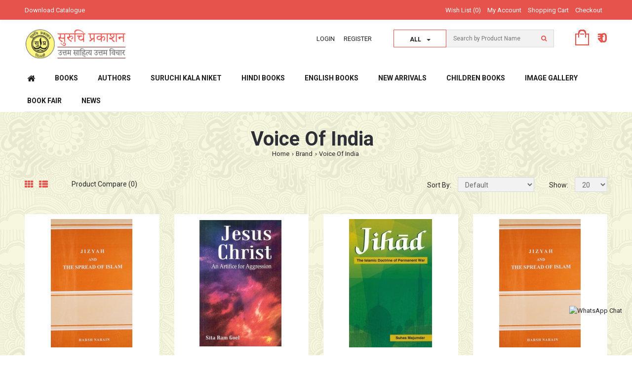

--- FILE ---
content_type: text/html; charset=utf-8
request_url: https://www.suruchiprakashan.com/Voice-Of-India?page=2
body_size: 165498
content:

<!DOCTYPE html>

<!--[if IE 7]> <html lang="en" class="ie7 responsive"> <![endif]-->  

<!--[if IE 8]> <html lang="en" class="ie8 responsive"> <![endif]-->  

<!--[if IE 9]> <html lang="en" class="ie9 responsive"> <![endif]-->  

<!--[if !IE]><!--> <html lang="en" class="responsive"> <!--<![endif]-->  

<head>

	<title>Suruchi Prakashan - Voice Of India</title>

	<base href="https://www.suruchiprakashan.com/" />



	<!-- Meta -->

	<meta charset="utf-8">

	<meta http-equiv="X-UA-Compatible" content="IE=edge,chrome=1" />

	
	<meta name="viewport" content="width=device-width, initial-scale=1.0">

	
	
	
	

	
	<link href="https://www.suruchiprakashan.com/image/data/suruch_favicon.png" rel="icon" />

	
	
	
	<!-- Google Fonts -->
	<link href="https://fonts.googleapis.com/css?family=Roboto:400,500,700&display=swap" rel="stylesheet">
	
	<link href="//fonts.googleapis.com/css?family=Raleway:800,700,600,500,400,300,200" rel="stylesheet" type="text/css">

	
	
	
		

	<link rel="stylesheet" type="text/css" href="catalog/view/theme/stowear/css/stylesheet.css" />
<link rel="stylesheet" type="text/css" href="catalog/view/theme/stowear/css/custom_color.css.php?body_text_color=&body_headlines_color=&body_links_color=&body_links_hover_color=&price_text_color=&price_new_text_color=&price_old_text_color=&body_background_color=ffffff&body_fixed_content_background_color=ffffff&dropdown_text_color=&dropdown_border_color=&dropdown_background_color=&dropdown_item_hover_background_color=&input_text_color=&input_border_color=&input_focus_border_color=&input_background_color=&table_border_color=&top_bar_text_color=ffffff&top_bar_border_color=&top_bar_background_color=97a310&top_links_color=&search_input_text_color=&search_input_border_color=&search_input_focus_border_color=&search_input_background_color=&cart_icon=&price_in_cart_color=&top_background_gradient_top=&top_background_gradient_bottom=&menu_main_links_color=&menu_main_links_hover_color=&menu_main_links_hover_border_bottom=&menu_icon_home_color=&menu_background_gradient_top=&menu_background_gradient_bottom=&menu_icon_plus_minus_color=&submenu_text_color=&submenu_link_color=&submenu_link_hover_color=&submenu_border_color=&submenu_background_color=&button_text_color=&button_background_color=&button_hover_text_color=&button_hover_background_color=&second_button_text_color=&second_button_border_color=&second_button_background_color=&second_button_hover_text_color=&second_button_hover_border_color=&second_button_hover_background_color=&carousel_button_background=&carousel_button_hover_background=&carousel_bullet_background=&carousel_bullet_active_background=&slider_button_background=&slider_bullet_background=&slider_bullet_active_background=&product_grid_button_text_color=&product_grid_button_background_color=&product_grid_button_hover_text_color=&product_grid_button_hover_background_color=&product_list_button_text_color=&product_list_button_border_color=&product_list_button_background_color=&product_list_button_hover_text_color=&product_list_button_hover_border_color=&product_list_button_hover_background_color=&sale_color_text=&sale_background_color=&rating_icon_background_color=&rating_icon_active_background_color=&custom_block_border_color=&box_categories_border_color=&box_categories_links_active_color=&product_filter_icon_color=&product_filter_icon_hover_color=&tab_link_color=&tab_link_active_color=&tab_link_active_border_color=&pagination_link_border_color=&pagination_link_active_border_color=&customfooter_text_color=&customfooter_headlines_color=&customfooter_icon_phone_background_color=&customfooter_icon_mail_background_color=&customfooter_icon_skype_background_color=&customfooter_background_color=&footer_text_color=ffffff&footer_headlines_color=&footer_background_color=97a310" />

	

	
	

	
	

	
	

	
	<style type="text/css">

		.standard-body .full-width .container {

			max-width: 2000px;

			
		}

		

		.standard-body .fixed .background,

		.main-fixed {

			max-width: 1960px;

			
		}

	</style>

	
    

    
        	

    <script type="text/javascript" src="catalog/view/theme/stowear/js/jquery.min.js"></script>
<script type="text/javascript" src="catalog/view/theme/stowear/js/jquery-migrate-1.2.1.js"></script>

    

    
		
		<script type="text/javascript" src="catalog/view/javascript/jquery/jquery.total-storage.min.js"></script>

		
	
	
	

	<!-- Google tag (gtag.js) -->
<script async src="https://www.googletagmanager.com/gtag/js?id=G-6V6F05T593"></script>
<script>
  window.dataLayer = window.dataLayer || [];
  function gtag(){dataLayer.push(arguments);}
  gtag('js', new Date());

  gtag('config', 'G-6V6F05T593');
</script>  

	<!--[if lt IE 9]>

		<script src="http://html5shim.googlecode.com/svn/trunk/html5.js"></script>

		<script src="catalog/view/theme/stowear/js/respond.min.js"></script>

	<![endif]-->

</head>	

<body style="background-color: #fcfde1; background: url('https://www.suruchiprakashan.com/catalog/view/theme/stowear/img/suruchi_bg.png') repeat left top;">












<div id="notification" class="modal fade">

    <div class="modal-dialog">

        <div class="modal-content">

            <div class="modal-header">

                <button type="button" class="close" data-dismiss="modal" aria-hidden="true">&times;</button>

                <h4 class="modal-title">Confirmation</h4>

            </div>

            <div class="modal-body">

                <p></p>

            </div>

            <div class="modal-footer">

                <button type="button" class="btn btn-default" data-dismiss="modal">Continue shopping</button>

                <a href="https://www.suruchiprakashan.com/checkout" class="btn btn-primary">Checkout</a>

            </div>

        </div>

    </div>

</div>
<div id="quickview" class="modal fade bs-example-modal-lg">

    <div class="modal-dialog">

        <div class="modal-content">

            <div class="modal-header">

                <button type="button" class="close" data-dismiss="modal" aria-hidden="true">&times;</button>

                <h4 class="modal-title">Product</h4>

            </div>

            <div class="modal-body">

                <p></p>

            </div>

        </div>

    </div>

</div>


<script type="text/javascript">

	$('body').on('click', '.quickview a', function () {

		$('#quickview .modal-header .modal-title').html($(this).attr('title'));

		$('#quickview .modal-body').load($(this).attr('rel') + ' #quickview_product' ,function(result){

		    $('#quickview').modal('show');
		    $('#quickview .popup-gallery').magnificPopup({
				
				
		    	delegate: 'a',

		    	type: 'image',

		    	tLoading: 'Loading image #%curr%...',

		    	mainClass: 'mfp-img-mobile',
		    	gallery: {

		    		enabled: true,

		    		navigateByImgClick: true,

		    		preload: [0,1] // Will preload 0 - before current, and 1 after the current image
		    	},

		    	image: {

		    		tError: '<a href="%url%">The image #%curr%</a> could not be loaded.',

		    		titleSrc: function(item) {

		    			return item.el.attr('title');

		    		}

		    	}

		    });

		});

		return false;

	});

	

	$('#quickview').on('click', '#button-cart', function () {

		$('#quickview').modal('hide');

		cart.add($(this).attr("rel"));

	});
</script>










<div class="standard-body">

	<div id="main" class="">

		<div class="hover-product"></div>

		<!-- HEADER
	================================================== -->
<header>
	<div class="background-header"></div>
	<div class="slider-header">
		<!-- Top Bar -->
		<div id="top-bar" class="full-width">
			<div class="background-top-bar"></div>
			<div class="background">
				<div class="shadow"></div>
				<div class="pattern">
					<div class="container">
						<div class="row">
							<!-- Top Bar Left -->
							<div class="col-sm-3">
								<!-- Welcome text -->
								<div class="welcome-text">
									<a href="upload1/Suruchi-Prakashan-Catalogue.pdf" style="color: #fff; font-size: 13px;" target="_blank">Download Catalogue</a>
																	</div>
							</div>
							
							<!-- Top Bar Right -->
							<div class="col-sm-9" id="top-bar-right">	
																
								<!-- Links -->
								<ul class="top-bar-links">
									<li><a href="https://www.suruchiprakashan.com/wishlist" id="wishlist-total">Wish List (0)</a></li>
									<li><a href="https://www.suruchiprakashan.com/account">My Account</a></li>
									<li><a href="https://www.suruchiprakashan.com/cart">Shopping Cart</a></li>
									<li><a href="https://www.suruchiprakashan.com/checkout">Checkout</a></li>
								</ul>
							</div>
						</div>
					</div>
				</div>
			</div>
		</div>
		<div class="container" style="margin-top: 0px;">
			<div class="row">
				<div class="col-md-12 col-lg-12 col-sm-12 col-xs-12">
					<p><marquee scrolldelay="5" style=" color: #1c1c1c; margin-top: 20px; font-size: 17px;">उत्तम साहित्य उत्तम विचार सब के लिए </marquee></p>
				</div>
			</div>
		</div>
		<!-- Top of pages -->
		<div id="top" class="full-width">
			<div class="background-top"></div>
			<div class="background">
				<div class="shadow"></div>
				<div class="pattern" style="margin-top: -25px; background-color: #fff;">
					<div class="container">
						<div class="row">
							<!-- Header Left -->
							<div class="col-sm-4" id="header-left">
																<!-- Logo -->
								<div class="logoImage">
								<a href="https://www.suruchiprakashan.com/"><img src="https://www.suruchiprakashan.com/image/data/suruchi_logo.png" title="SURUCHI PRAKASHAN - उत्तम साहित्य उत्तम विचार " alt="SURUCHI PRAKASHAN - उत्तम साहित्य उत्तम विचार " /></a>
                                <!--<a href="https://www.suruchiprakashan.com/"><img src="https://www.suruchiprakashan.com/image/data/suruchi_logo.png" title="SURUCHI PRAKASHAN - Ayurvedic Medicine Online Store" alt="SURUCHI PRAKASHAN - Ayurvedic Medicine Online Store" /></a>-->
                                </div>
															</div>
							
							<!-- Header Right -->
							<div class="col-sm-8" id="header-right" style="margin-top:1px;height: 96px;">
								<ul class="header-links">
									<li>
                                    	                                        <a href="https://www.suruchiprakashan.com/login">
										Login                                        </a>
                                                                            </li>
                                    									<li><a href="https://www.suruchiprakashan.com/register">Register</a></li>
                                    								</ul>
								
								<!-- Search -->
								<div class="search_form">
									<div class="button-search"></div>
									
                                    <div class="input-outer-top">
                  <div class="input-group-btn search-panel" id="cateSearchDrop"> <a type="button" class="btn btn-default dropdown-toggle cateSearchDrop" data-toggle="dropdown" aria-expanded="false"><span class="search_input_filed" id="g_all">All </span><span class="caret"></span> </a>
                    <ul class="dropdown-menu" role="menu" id="tag_ul">
                      <li><a href="javascript:void(0)" class="all_search_product tag_class" id="1">All</a></li>
                      <li><a href="javascript:void(0)" class="all_product tag_class" id="2">Product</a></li>
                      <!--<li><a href="javascript:void(0)" class="sys_product tag_class" id="3">Symptom</a></li>-->
                    </ul>
                  </div>
                  
                  <input name="key_value" value="2" class="key_value" type="hidden">
                  <input type="text" class="input-block-level search-query search_input_filed" name="search" placeholder="Search by Product Name" id="search_query" value="" />
                  
                </div>
                                    
                                   
									
																			<div id="autocomplete-results" class="autocomplete-results"></div>
										
										<script type="text/javascript">
										$(document).ready(function() {
											$('#search_query').autocomplete({
												delay: 0,
												appendTo: "#autocomplete-results",
												source: function(request, response) {		
													$.ajax({
														url: 'index.php?route=search/autocomplete&filter_name=' +  encodeURIComponent(request.term),
														dataType: 'json',
														success: function(json) {
															response($.map(json, function(item) {
																return {
																	label: item.name,
																	value: item.product_id,
																	href: item.href,
																	thumb: item.thumb,
																	desc: item.desc,
																	price: item.price
																}
															}));
														}
													});
												},
												select: function(event, ui) {
													document.location.href = ui.item.href;
													
													return false;
												},
												focus: function(event, ui) {
											      	return false;
											   	},
											   	minLength: 2
											})
											.data( "ui-autocomplete" )._renderItem = function( ul, item ) {
											  return $( "<li>" )
											    .append( "<a>" + item.label + "</a>" )
											    .appendTo( ul );
											};
										});
										
										jQuery('.tag_class').click(function(e){
											var tag_serach_type = jQuery(this).text();
											jQuery('#g_all').html(tag_serach_type);
											jQuery('#cateSearchDrop').removeClass('open');
											if(tag_serach_type=='Symptom'){
                                                jQuery('#show_alltag').css("display","block");
                                            }else{
												jQuery('#show_alltag').css("display","none");
											}
                                            
										});
                                        
                                            $(document).on('click', function (e) {
                                                if ($(e.target).closest("#show_alltag").length === 0) {
                                                $("#show_alltag").hide();
                                                }
                                            }); 
                                        </script>
                                        
																	</div>
                                <!-- Search popup -->
                              <div class="box-content-tags row" id="show_alltag" style="display:none">
                                                                               <div class="Price_heading color_template col-md-3">
                                                <p class="tag_alphabet" style="font-weight: 900;">
                                                <span  style="text-align:left; float:left;">-</span> G</p>
                                                <div id="g">
                                                	                                                    <div class="price_headin_open_box">
                                                   	 
                                                        <a href="https://www.suruchiprakashan.com/search?tag=Ghar">Ghar</a>
                                                    
                                            		</div>
                                                                                                        </div>
                                            
                                        </div>
                                       
                                                                              <div class="Price_heading color_template col-md-3">
                                                <p class="tag_alphabet" style="font-weight: 900;">
                                                <span  style="text-align:left; float:left;">-</span> K</p>
                                                <div id="k">
                                                	                                                    <div class="price_headin_open_box">
                                                   	 
                                                        <a href="https://www.suruchiprakashan.com/search?tag=Kutumbh">Kutumbh</a>
                                                    
                                            		</div>
                                                                                                        </div>
                                            
                                        </div>
                                       
                                                                              <div class="Price_heading color_template col-md-3">
                                                <p class="tag_alphabet" style="font-weight: 900;">
                                                <span  style="text-align:left; float:left;">-</span> P</p>
                                                <div id="p">
                                                	                                                    <div class="price_headin_open_box">
                                                   	 
                                                        <a href="https://www.suruchiprakashan.com/search?tag=Parivar">Parivar</a>
                                                    
                                            		</div>
                                                                                                        </div>
                                            
                                        </div>
                                       
                                                                              <div class="Price_heading color_template col-md-3">
                                                <p class="tag_alphabet" style="font-weight: 900;">
                                                <span  style="text-align:left; float:left;">-</span> H</p>
                                                <div id="h">
                                                	                                                    <div class="price_headin_open_box">
                                                   	 
                                                        <a href="https://www.suruchiprakashan.com/search?tag=https://www.amazon.in/dp/9388608674">https://www.amazon.in/dp/9388608674</a>
                                                    
                                            		</div>
                                                                                                        </div>
                                            
                                        </div>
                                       
                                                                   </div>
								
								
<!-- Cart block -->
<div id="cart_block" class="dropdown">
	<div class="cart-heading dropdown-toogle" data-toggle="dropdown">
				<img src="catalog/view/theme/stowear/img/icon-cart.png" alt="Icon cart">
				<span id="total_price">₹ 0</span>
	</div>
	
	<div class="dropdown-menu">
				<div class="empty">Your shopping cart is empty!</div>
			</div>
</div>
							</div>
						</div>
					</div>
					
										<div class="container-megamenu horizontal">
						<div id="megaMenuToggle">
							<div class="megamenuToogle-wrapper">
								<div class="megamenuToogle-pattern">
									<div class="container">
										<div class="background-megamenu">
											<div><span></span><span></span><span></span></div>
											Navigation
										</div>
									</div>
								</div>
							</div>
						</div>
						
						<div class="megamenu-wrapper">
							<div class="megamenu-pattern">
								<div class="container">
									<ul class="megamenu">
										<li class="home"><a href="https://www.suruchiprakashan.com/"><i class="fa fa-home"></i></a></li>
																														<li class="with-sub-menu hover"><p class="close-menu"></p>
											<a href="https://www.suruchiprakashan.com/books" ><span><strong>Books</strong></span></a>
																																											<div class="sub-menu" style="width: 220px">
												<div class="content">
													<div class="row hover-menu">
																												<div class="col-sm-12">
															<div class="menu">
																<ul>
																  																  																  																  <li><a href="https://www.suruchiprakashan.com/books/chattrapati-shivaji-literature" onclick="window.location = 'https://www.suruchiprakashan.com/books/chattrapati-shivaji-literature';">Chattrapati Shivaji Literature (11)</a></li>
																  																  																  																  <li><a href="https://www.suruchiprakashan.com/books/dattopant-thengadi-literature" onclick="window.location = 'https://www.suruchiprakashan.com/books/dattopant-thengadi-literature';">Dattopant Thengadi Literature  (21)</a></li>
																  																  																  																  <li><a href="https://www.suruchiprakashan.com/books/dr-br-ambedkar-literature" onclick="window.location = 'https://www.suruchiprakashan.com/books/dr-br-ambedkar-literature';">Dr. BR Ambedkar Literature (10)</a></li>
																  																  																  																  <li><a href="https://www.suruchiprakashan.com/books/dr-hedgewar-literature" onclick="window.location = 'https://www.suruchiprakashan.com/books/dr-hedgewar-literature';">Dr. Hedgewar Literature  (8)</a></li>
																  																  																  																  <li><a href="https://www.suruchiprakashan.com/books/m-s-golwalker-shri-guruji-literature" onclick="window.location = 'https://www.suruchiprakashan.com/books/m-s-golwalker-shri-guruji-literature';">M.S. Golwalker (Shri Guruji) Literature  (22)</a></li>
																  																  																  																  <li><a href="https://www.suruchiprakashan.com/books/nationality-and-patriotism" onclick="window.location = 'https://www.suruchiprakashan.com/books/nationality-and-patriotism';">Nationality and Patriotism (51)</a></li>
																  																  																  																  <li><a href="https://www.suruchiprakashan.com/books/pt-deendayal-upadhaya-literature" onclick="window.location = 'https://www.suruchiprakashan.com/books/pt-deendayal-upadhaya-literature';">Pt. Deendayal Upadhaya Literature  (20)</a></li>
																  																  																  																  <li><a href="https://www.suruchiprakashan.com/books/shri-ram-literature" onclick="window.location = 'https://www.suruchiprakashan.com/books/shri-ram-literature';">Shri Ram Literature (7)</a></li>
																  																  																  																  <li><a href="https://www.suruchiprakashan.com/books/veer-savarkar-litrature" onclick="window.location = 'https://www.suruchiprakashan.com/books/veer-savarkar-litrature';">Veer Savarkar Litrature (12)</a></li>
																  																  																  																  <li><a href="https://www.suruchiprakashan.com/books/history-vivid-literature" onclick="window.location = 'https://www.suruchiprakashan.com/books/history-vivid-literature';">History &amp; Vivid Literature  (194)</a></li>
																  																  																  																  <li><a href="https://www.suruchiprakashan.com/books/culture-philosophy-and-hinduism" onclick="window.location = 'https://www.suruchiprakashan.com/books/culture-philosophy-and-hinduism';">Culture Philosophy and Hinduism (169)</a></li>
																  																  																  																  <li><a href="https://www.suruchiprakashan.com/books/biographies" onclick="window.location = 'https://www.suruchiprakashan.com/books/biographies';">Biographies (146)</a></li>
																  																  																  																  <li><a href="https://www.suruchiprakashan.com/books/health-and-yoga" onclick="window.location = 'https://www.suruchiprakashan.com/books/health-and-yoga';">Health and Yoga (4)</a></li>
																  																  																  																  <li><a href="https://www.suruchiprakashan.com/books/children-literature" onclick="window.location = 'https://www.suruchiprakashan.com/books/children-literature';">Children Literature (149)</a></li>
																  																  																  																  <li><a href="https://www.suruchiprakashan.com/books/rss-literature" onclick="window.location = 'https://www.suruchiprakashan.com/books/rss-literature';">RSS Literature (142)</a></li>
																  																  																  																  <li><a href="https://www.suruchiprakashan.com/books/fiction-novel" onclick="window.location = 'https://www.suruchiprakashan.com/books/fiction-novel';">Fiction (Novel) (9)</a></li>
																  																  																</ul>
															</div>
														</div>
																											</div>
												</div>
											</div>
																					</li>
																														<li class="with-sub-menu hover"><p class="close-menu"></p>
											<a href="https://www.suruchiprakashan.com/authors" ><span><strong>Authors</strong></span></a>
																																											<div class="sub-menu" style="width: 220px">
												<div class="content">
													<div class="row hover-menu">
																												<div class="col-sm-12">
															<div class="menu">
																<ul>
																  																  																  																  <li><a href="https://www.suruchiprakashan.com/authors/ashish-kumar-anshu-aditya-bhardwaj" onclick="window.location = 'https://www.suruchiprakashan.com/authors/ashish-kumar-anshu-aditya-bhardwaj';"> Ashish Kumar Anshu , Aditya Bhardwaj (1)</a></li>
																  																  																  																  <li><a href="https://www.suruchiprakashan.com/authors/a-n-bali" onclick="window.location = 'https://www.suruchiprakashan.com/authors/a-n-bali';">A.N. Bali (1)</a></li>
																  																  																  																  <li><a href="https://www.suruchiprakashan.com/authors/abhas-chatterjee" onclick="window.location = 'https://www.suruchiprakashan.com/authors/abhas-chatterjee';">Abhas Chatterjee (2)</a></li>
																  																  																  																  <li><a href="https://www.suruchiprakashan.com/authors/abhijit-joag" onclick="window.location = 'https://www.suruchiprakashan.com/authors/abhijit-joag';">Abhijit Joag (3)</a></li>
																  																  																  																  <li><a href="https://www.suruchiprakashan.com/authors/akshay-jog" onclick="window.location = 'https://www.suruchiprakashan.com/authors/akshay-jog';">Akshay Jog  (1)</a></li>
																  																  																  																  <li><a href="https://www.suruchiprakashan.com/authors/amit-kumar-varshney-arushi-agarwal" onclick="window.location = 'https://www.suruchiprakashan.com/authors/amit-kumar-varshney-arushi-agarwal';">Amit Kumar Varshney/ Arushi Agarwal (1)</a></li>
																  																  																  																  <li><a href="https://www.suruchiprakashan.com/authors/anirvan" onclick="window.location = 'https://www.suruchiprakashan.com/authors/anirvan';">ANIRVAN (1)</a></li>
																  																  																  																  <li><a href="https://www.suruchiprakashan.com/authors/ankur-mishra" onclick="window.location = 'https://www.suruchiprakashan.com/authors/ankur-mishra';">Ankur Mishra (1)</a></li>
																  																  																  																  <li><a href="https://www.suruchiprakashan.com/authors/anwar-sekh" onclick="window.location = 'https://www.suruchiprakashan.com/authors/anwar-sekh';">Anwar Sekh (1)</a></li>
																  																  																  																  <li><a href="https://www.suruchiprakashan.com/authors/arpana-chatransh" onclick="window.location = 'https://www.suruchiprakashan.com/authors/arpana-chatransh';">Arpana Chatransh (3)</a></li>
																  																  																  																  <li><a href="https://www.suruchiprakashan.com/authors/arun-anand" onclick="window.location = 'https://www.suruchiprakashan.com/authors/arun-anand';">Arun Anand (2)</a></li>
																  																  																  																  <li><a href="https://www.suruchiprakashan.com/authors/arun-kumar" onclick="window.location = 'https://www.suruchiprakashan.com/authors/arun-kumar';">Arun Kumar (1)</a></li>
																  																  																  																  <li><a href="https://www.suruchiprakashan.com/authors/ashok-koushik" onclick="window.location = 'https://www.suruchiprakashan.com/authors/ashok-koushik';">Ashok Koushik (1)</a></li>
																  																  																  																  <li><a href="https://www.suruchiprakashan.com/authors/ashutosh-bhatnagar" onclick="window.location = 'https://www.suruchiprakashan.com/authors/ashutosh-bhatnagar';">Ashutosh Bhatnagar (1)</a></li>
																  																  																  																  <li><a href="https://www.suruchiprakashan.com/authors/ashwani-gupta" onclick="window.location = 'https://www.suruchiprakashan.com/authors/ashwani-gupta';">Ashwani Gupta (1)</a></li>
																  																  																  																  <li><a href="https://www.suruchiprakashan.com/authors/b-n-jog" onclick="window.location = 'https://www.suruchiprakashan.com/authors/b-n-jog';">B N Jog (2)</a></li>
																  																  																  																  <li><a href="https://www.suruchiprakashan.com/authors/b-s-harishankar" onclick="window.location = 'https://www.suruchiprakashan.com/authors/b-s-harishankar';">B.S. Harishankar (1)</a></li>
																  																  																  																  <li><a href="https://www.suruchiprakashan.com/authors/baba-shaheb-purandre" onclick="window.location = 'https://www.suruchiprakashan.com/authors/baba-shaheb-purandre';">Baba Shaheb Purandre  (1)</a></li>
																  																  																  																  <li><a href="https://www.suruchiprakashan.com/authors/balarao-savarkar" onclick="window.location = 'https://www.suruchiprakashan.com/authors/balarao-savarkar';">Balarao Savarkar (1)</a></li>
																  																  																  																  <li><a href="https://www.suruchiprakashan.com/authors/balbir-punj" onclick="window.location = 'https://www.suruchiprakashan.com/authors/balbir-punj';">Balbir Punj (1)</a></li>
																  																  																  																  <li><a href="https://www.suruchiprakashan.com/authors/bajraj-madhok" onclick="window.location = 'https://www.suruchiprakashan.com/authors/bajraj-madhok';">Balraj Madhok (2)</a></li>
																  																  																  																  <li><a href="https://www.suruchiprakashan.com/authors/bhanu-pratap-singh" onclick="window.location = 'https://www.suruchiprakashan.com/authors/bhanu-pratap-singh';">Bhanu Pratap Singh (1)</a></li>
																  																  																  																  <li><a href="https://www.suruchiprakashan.com/authors/bhooshan-damle" onclick="window.location = 'https://www.suruchiprakashan.com/authors/bhooshan-damle';">Bhooshan Damle (1)</a></li>
																  																  																  																  <li><a href="https://www.suruchiprakashan.com/authors/binay-kumar-singh" onclick="window.location = 'https://www.suruchiprakashan.com/authors/binay-kumar-singh';">Binay Kumar Singh (2)</a></li>
																  																  																  																  <li><a href="https://www.suruchiprakashan.com/authors/brigadier-bhuvnesh-choudhary" onclick="window.location = 'https://www.suruchiprakashan.com/authors/brigadier-bhuvnesh-choudhary';">Brigadier Bhuvnesh Choudhary (1)</a></li>
																  																  																  																  <li><a href="https://www.suruchiprakashan.com/authors/c-p-bhishikar" onclick="window.location = 'https://www.suruchiprakashan.com/authors/c-p-bhishikar';">C P Bhishikar (4)</a></li>
																  																  																  																  <li><a href="https://www.suruchiprakashan.com/authors/c-s-bhandari-s-r-ramaswamy" onclick="window.location = 'https://www.suruchiprakashan.com/authors/c-s-bhandari-s-r-ramaswamy';">C S Bhandari + S R  Ramaswamy (2)</a></li>
																  																  																  																  <li><a href="https://www.suruchiprakashan.com/authors/c-gopalan-nair" onclick="window.location = 'https://www.suruchiprakashan.com/authors/c-gopalan-nair';">C. Gopalan Nair  (1)</a></li>
																  																  																  																  <li><a href="https://www.suruchiprakashan.com/authors/c-k-sajji-narayanan" onclick="window.location = 'https://www.suruchiprakashan.com/authors/c-k-sajji-narayanan';">C.K.Sajji Narayanan (1)</a></li>
																  																  																  																  <li><a href="https://www.suruchiprakashan.com/authors/chandni-sengupta" onclick="window.location = 'https://www.suruchiprakashan.com/authors/chandni-sengupta';">Chandni Sengupta (1)</a></li>
																  																  																  																  <li><a href="https://www.suruchiprakashan.com/authors/chinmayee-mulye" onclick="window.location = 'https://www.suruchiprakashan.com/authors/chinmayee-mulye';">Chinmayee Mulye (1)</a></li>
																  																  																  																  <li><a href="https://www.suruchiprakashan.com/authors/d-v-paturkar-aanand-adeesh" onclick="window.location = 'https://www.suruchiprakashan.com/authors/d-v-paturkar-aanand-adeesh';">D. V. Paturkar / Aanand Adeesh (2)</a></li>
																  																  																  																  <li><a href="https://www.suruchiprakashan.com/authors/dattopant-thengadi" onclick="window.location = 'https://www.suruchiprakashan.com/authors/dattopant-thengadi';">Dattopant Thengadi (7)</a></li>
																  																  																  																  <li><a href="https://www.suruchiprakashan.com/authors/dattopant-thengadi-pt-deendayal-upadhaya-m-s-golwalker" onclick="window.location = 'https://www.suruchiprakashan.com/authors/dattopant-thengadi-pt-deendayal-upadhaya-m-s-golwalker';">Dattopant Thengadi+Pt. Deendayal Upadhaya+M.S. Golwalker  (1)</a></li>
																  																  																  																  <li><a href="https://www.suruchiprakashan.com/authors/dennis-kincaid" onclick="window.location = 'https://www.suruchiprakashan.com/authors/dennis-kincaid';">Dennis Kincaid (1)</a></li>
																  																  																  																  <li><a href="https://www.suruchiprakashan.com/authors/devdutt-hriday" onclick="window.location = 'https://www.suruchiprakashan.com/authors/devdutt-hriday';">Devdutt 'Hriday' (1)</a></li>
																  																  																  																  <li><a href="https://www.suruchiprakashan.com/authors/devid-froule" onclick="window.location = 'https://www.suruchiprakashan.com/authors/devid-froule';">Devid Froule (1)</a></li>
																  																  																  																  <li><a href="https://www.suruchiprakashan.com/authors/dheersingh-pawaya" onclick="window.location = 'https://www.suruchiprakashan.com/authors/dheersingh-pawaya';">Dheersingh Pawaya (1)</a></li>
																  																  																  																  <li><a href="https://www.suruchiprakashan.com/authors/diganta-chakraborty" onclick="window.location = 'https://www.suruchiprakashan.com/authors/diganta-chakraborty';">DIGANTA CHAKRABORTY (1)</a></li>
																  																  																  																  <li><a href="https://www.suruchiprakashan.com/authors/dina-nath-mishra" onclick="window.location = 'https://www.suruchiprakashan.com/authors/dina-nath-mishra';">Dina Nath Mishra (1)</a></li>
																  																  																  																  <li><a href="https://www.suruchiprakashan.com/authors/dinanath-batra" onclick="window.location = 'https://www.suruchiprakashan.com/authors/dinanath-batra';">Dinanath Batra (4)</a></li>
																  																  																  																  <li><a href="https://www.suruchiprakashan.com/authors/dr-bajran-lal-gupt" onclick="window.location = 'https://www.suruchiprakashan.com/authors/dr-bajran-lal-gupt';">Dr Bajran Lal Gupt  (3)</a></li>
																  																  																  																  <li><a href="https://www.suruchiprakashan.com/authors/dr-bansidhar-sharma" onclick="window.location = 'https://www.suruchiprakashan.com/authors/dr-bansidhar-sharma';">Dr Bansidhar Sharma  (1)</a></li>
																  																  																  																  <li><a href="https://www.suruchiprakashan.com/authors/dr-bs-harishankar" onclick="window.location = 'https://www.suruchiprakashan.com/authors/dr-bs-harishankar';">Dr BS Harishankar (1)</a></li>
																  																  																  																  <li><a href="https://www.suruchiprakashan.com/authors/dr-dharam-pal-maini" onclick="window.location = 'https://www.suruchiprakashan.com/authors/dr-dharam-pal-maini';">Dr Dharam Pal Maini (1)</a></li>
																  																  																  																  <li><a href="https://www.suruchiprakashan.com/authors/dr-dharm-chand-chouby" onclick="window.location = 'https://www.suruchiprakashan.com/authors/dr-dharm-chand-chouby';">Dr Dharm Chand Chouby (2)</a></li>
																  																  																  																  <li><a href="https://www.suruchiprakashan.com/authors/dr-harish-chander-barthwal" onclick="window.location = 'https://www.suruchiprakashan.com/authors/dr-harish-chander-barthwal';">Dr Harish Chander Barthwal (7)</a></li>
																  																  																  																  <li><a href="https://www.suruchiprakashan.com/authors/dr-k-v-paliwal" onclick="window.location = 'https://www.suruchiprakashan.com/authors/dr-k-v-paliwal';">Dr K. V. Paliwal  (20)</a></li>
																  																  																  																  <li><a href="https://www.suruchiprakashan.com/authors/dr-krishan-kumar-baweja" onclick="window.location = 'https://www.suruchiprakashan.com/authors/dr-krishan-kumar-baweja';">Dr Krishan Kumar Baweja (1)</a></li>
																  																  																  																  <li><a href="https://www.suruchiprakashan.com/authors/dr-kuldeep-chandra-agnihotri" onclick="window.location = 'https://www.suruchiprakashan.com/authors/dr-kuldeep-chandra-agnihotri';">Dr Kuldeep Chandra Agnihotri  (4)</a></li>
																  																  																  																  <li><a href="https://www.suruchiprakashan.com/authors/dr-nityanand" onclick="window.location = 'https://www.suruchiprakashan.com/authors/dr-nityanand';">Dr Nityanand  (2)</a></li>
																  																  																  																  <li><a href="https://www.suruchiprakashan.com/authors/dr-sadanand-damodar-sapre" onclick="window.location = 'https://www.suruchiprakashan.com/authors/dr-sadanand-damodar-sapre';">Dr Sadanand Damodar Sapre (2)</a></li>
																  																  																  																  <li><a href="https://www.suruchiprakashan.com/authors/dr-satish-chandra-mittle" onclick="window.location = 'https://www.suruchiprakashan.com/authors/dr-satish-chandra-mittle';">Dr Satish Chandra Mittle  (2)</a></li>
																  																  																  																  <li><a href="https://www.suruchiprakashan.com/authors/dr-satya-prakash-singh" onclick="window.location = 'https://www.suruchiprakashan.com/authors/dr-satya-prakash-singh';">Dr Satya Prakash Singh (1)</a></li>
																  																  																  																  <li><a href="https://www.suruchiprakashan.com/authors/dr-a-p-j-kalam" onclick="window.location = 'https://www.suruchiprakashan.com/authors/dr-a-p-j-kalam';">Dr. A.P.J. Kalam  (2)</a></li>
																  																  																  																  <li><a href="https://www.suruchiprakashan.com/authors/dr-anuradha-gupta-dr-satyam-ravi-dwivedi" onclick="window.location = 'https://www.suruchiprakashan.com/authors/dr-anuradha-gupta-dr-satyam-ravi-dwivedi';">Dr. Anuradha Gupta / Dr. Satyam Ravi Dwivedi (2)</a></li>
																  																  																  																  <li><a href="https://www.suruchiprakashan.com/authors/dr-b-r-ambedkar" onclick="window.location = 'https://www.suruchiprakashan.com/authors/dr-b-r-ambedkar';">Dr. B.R. Ambedkar (1)</a></li>
																  																  																  																  <li><a href="https://www.suruchiprakashan.com/authors/dr-devendra-bharadwaj" onclick="window.location = 'https://www.suruchiprakashan.com/authors/dr-devendra-bharadwaj';">Dr. Devendra Bharadwaj  (1)</a></li>
																  																  																  																  <li><a href="https://www.suruchiprakashan.com/authors/dr-k-s-rangappa" onclick="window.location = 'https://www.suruchiprakashan.com/authors/dr-k-s-rangappa';">Dr. K S Rangappa (1)</a></li>
																  																  																  																  <li><a href="https://www.suruchiprakashan.com/authors/dr-krishan-gopal" onclick="window.location = 'https://www.suruchiprakashan.com/authors/dr-krishan-gopal';">Dr. Krishan Gopal (2)</a></li>
																  																  																  																  <li><a href="https://www.suruchiprakashan.com/authors/dr-ks-radhakrishnan" onclick="window.location = 'https://www.suruchiprakashan.com/authors/dr-ks-radhakrishnan';">Dr. KS Radhakrishnan (1)</a></li>
																  																  																  																  <li><a href="https://www.suruchiprakashan.com/authors/dr-kuldeep-chand-agnihotri" onclick="window.location = 'https://www.suruchiprakashan.com/authors/dr-kuldeep-chand-agnihotri';">Dr. Kuldeep Chand Agnihotri  (1)</a></li>
																  																  																  																  <li><a href="https://www.suruchiprakashan.com/authors/dr-mala-tripathi" onclick="window.location = 'https://www.suruchiprakashan.com/authors/dr-mala-tripathi';">Dr. Mala Tripathi (1)</a></li>
																  																  																  																  <li><a href="https://www.suruchiprakashan.com/authors/dr-malti-vinod-sharma-vivek" onclick="window.location = 'https://www.suruchiprakashan.com/authors/dr-malti-vinod-sharma-vivek';">Dr. Malti - Vinod Sharma &quot; Vivek&quot; (1)</a></li>
																  																  																  																  <li><a href="https://www.suruchiprakashan.com/authors/dr-mohanrao-bhagwat" onclick="window.location = 'https://www.suruchiprakashan.com/authors/dr-mohanrao-bhagwat';">Dr. Mohanrao Bhagwat  (14)</a></li>
																  																  																  																  <li><a href="https://www.suruchiprakashan.com/authors/dr-pravesh-kumar" onclick="window.location = 'https://www.suruchiprakashan.com/authors/dr-pravesh-kumar';">Dr. Pravesh Kumar (1)</a></li>
																  																  																  																  <li><a href="https://www.suruchiprakashan.com/authors/dr-premchandr-shridhar" onclick="window.location = 'https://www.suruchiprakashan.com/authors/dr-premchandr-shridhar';">Dr. Premchandr Shridhar (1)</a></li>
																  																  																  																  <li><a href="https://www.suruchiprakashan.com/authors/dr-ram-autar" onclick="window.location = 'https://www.suruchiprakashan.com/authors/dr-ram-autar';">Dr. Ram Autar (4)</a></li>
																  																  																  																  <li><a href="https://www.suruchiprakashan.com/authors/dr-rekha-bhatt" onclick="window.location = 'https://www.suruchiprakashan.com/authors/dr-rekha-bhatt';">Dr. Rekha Bhatt (2)</a></li>
																  																  																  																  <li><a href="https://www.suruchiprakashan.com/authors/dr-satish-kumar-dr-monika-puri-seth" onclick="window.location = 'https://www.suruchiprakashan.com/authors/dr-satish-kumar-dr-monika-puri-seth';">Dr. Satish Kumar - Dr. Monika Puri Seth (1)</a></li>
																  																  																  																  <li><a href="https://www.suruchiprakashan.com/authors/dr-sharad-hebalkar" onclick="window.location = 'https://www.suruchiprakashan.com/authors/dr-sharad-hebalkar';">Dr. Sharad Hebalkar (3)</a></li>
																  																  																  																  <li><a href="https://www.suruchiprakashan.com/authors/dr-shivpujan-prasad-pathak-dr-prashant-kumar-trivedi" onclick="window.location = 'https://www.suruchiprakashan.com/authors/dr-shivpujan-prasad-pathak-dr-prashant-kumar-trivedi';">Dr. Shivpujan Prasad Pathak / Dr. Prashant Kumar Trivedi  (1)</a></li>
																  																  																  																  <li><a href="https://www.suruchiprakashan.com/authors/dr-shreerang-godbole" onclick="window.location = 'https://www.suruchiprakashan.com/authors/dr-shreerang-godbole';">Dr. Shreerang Godbole (5)</a></li>
																  																  																  																  <li><a href="https://www.suruchiprakashan.com/authors/dr-shyam-singh-tanwar-mridulta" onclick="window.location = 'https://www.suruchiprakashan.com/authors/dr-shyam-singh-tanwar-mridulta';">Dr. Shyam Singh Tanwar/ Mridulta (1)</a></li>
																  																  																  																  <li><a href="https://www.suruchiprakashan.com/authors/dr-subodh-saurav-singh" onclick="window.location = 'https://www.suruchiprakashan.com/authors/dr-subodh-saurav-singh';">Dr. Subodh Saurav Singh  (1)</a></li>
																  																  																  																  <li><a href="https://www.suruchiprakashan.com/authors/dr-sushil-gupta" onclick="window.location = 'https://www.suruchiprakashan.com/authors/dr-sushil-gupta';">Dr. Sushil Gupta  (1)</a></li>
																  																  																  																  <li><a href="https://www.suruchiprakashan.com/authors/dr-vandna-gandhi" onclick="window.location = 'https://www.suruchiprakashan.com/authors/dr-vandna-gandhi';">Dr. Vandna Gandhi (1)</a></li>
																  																  																  																  <li><a href="https://www.suruchiprakashan.com/authors/dr-vijay-aggarwal" onclick="window.location = 'https://www.suruchiprakashan.com/authors/dr-vijay-aggarwal';">Dr. Vijay Aggarwal (1)</a></li>
																  																  																  																  <li><a href="https://www.suruchiprakashan.com/authors/dr-vivek-sharma" onclick="window.location = 'https://www.suruchiprakashan.com/authors/dr-vivek-sharma';">Dr. Vivek Sharma (4)</a></li>
																  																  																  																  <li><a href="https://www.suruchiprakashan.com/authors/eknath-ranade" onclick="window.location = 'https://www.suruchiprakashan.com/authors/eknath-ranade';">Eknath Ranade (4)</a></li>
																  																  																  																  <li><a href="https://www.suruchiprakashan.com/authors/g-sreedathan" onclick="window.location = 'https://www.suruchiprakashan.com/authors/g-sreedathan';">G.Sreedathan (1)</a></li>
																  																  																  																  <li><a href="https://www.suruchiprakashan.com/authors/gd-bakshi" onclick="window.location = 'https://www.suruchiprakashan.com/authors/gd-bakshi';">GD Bakshi (3)</a></li>
																  																  																  																  <li><a href="https://www.suruchiprakashan.com/authors/gorishankar-bharadwaj" onclick="window.location = 'https://www.suruchiprakashan.com/authors/gorishankar-bharadwaj';">Gorishankar Bharadwaj  (1)</a></li>
																  																  																  																  <li><a href="https://www.suruchiprakashan.com/authors/gurneet-singh" onclick="window.location = 'https://www.suruchiprakashan.com/authors/gurneet-singh';">Gurneet Singh (1)</a></li>
																  																  																  																  <li><a href="https://www.suruchiprakashan.com/authors/gurudutt" onclick="window.location = 'https://www.suruchiprakashan.com/authors/gurudutt';">Gurudutt (6)</a></li>
																  																  																  																  <li><a href="https://www.suruchiprakashan.com/authors/h-v-sheshadri" onclick="window.location = 'https://www.suruchiprakashan.com/authors/h-v-sheshadri';">H.V. Sheshadri (11)</a></li>
																  																  																  																  <li><a href="https://www.suruchiprakashan.com/authors/harendra-pratap" onclick="window.location = 'https://www.suruchiprakashan.com/authors/harendra-pratap';">Harendra Pratap (1)</a></li>
																  																  																  																  <li><a href="https://www.suruchiprakashan.com/authors/harsh-narain" onclick="window.location = 'https://www.suruchiprakashan.com/authors/harsh-narain';">Harsh Narain (2)</a></li>
																  																  																  																  <li><a href="https://www.suruchiprakashan.com/authors/harsh-narain" onclick="window.location = 'https://www.suruchiprakashan.com/authors/harsh-narain';">Harsh Narain (0)</a></li>
																  																  																  																  <li><a href="https://www.suruchiprakashan.com/authors/hitesh-shankar" onclick="window.location = 'https://www.suruchiprakashan.com/authors/hitesh-shankar';">Hitesh Shankar (1)</a></li>
																  																  																  																  <li><a href="https://www.suruchiprakashan.com/authors/hriday-narayan-dikshit" onclick="window.location = 'https://www.suruchiprakashan.com/authors/hriday-narayan-dikshit';">Hriday Narayan Dikshit  (1)</a></li>
																  																  																  																  <li><a href="https://www.suruchiprakashan.com/authors/j-nandkumar" onclick="window.location = 'https://www.suruchiprakashan.com/authors/j-nandkumar';">J. Nandkumar (7)</a></li>
																  																  																  																  <li><a href="https://www.suruchiprakashan.com/authors/jagdamba-mall" onclick="window.location = 'https://www.suruchiprakashan.com/authors/jagdamba-mall';">Jagdamba Mall (1)</a></li>
																  																  																  																  <li><a href="https://www.suruchiprakashan.com/authors/jagdish-tomar" onclick="window.location = 'https://www.suruchiprakashan.com/authors/jagdish-tomar';">Jagdish Tomar  (1)</a></li>
																  																  																  																  <li><a href="https://www.suruchiprakashan.com/authors/jawaharlal-kaul" onclick="window.location = 'https://www.suruchiprakashan.com/authors/jawaharlal-kaul';">Jawaharlal Kaul (1)</a></li>
																  																  																  																  <li><a href="https://www.suruchiprakashan.com/authors/jeetendra-veer-gupta" onclick="window.location = 'https://www.suruchiprakashan.com/authors/jeetendra-veer-gupta';">Jitendra Veer Gupta   (1)</a></li>
																  																  																  																  <li><a href="https://www.suruchiprakashan.com/authors/jugal-kishore-sharma" onclick="window.location = 'https://www.suruchiprakashan.com/authors/jugal-kishore-sharma';">Jugal Kishore Sharma (2)</a></li>
																  																  																  																  <li><a href="https://www.suruchiprakashan.com/authors/k-k-shanmukhan" onclick="window.location = 'https://www.suruchiprakashan.com/authors/k-k-shanmukhan';">K K Shanmukhan (20)</a></li>
																  																  																  																  <li><a href="https://www.suruchiprakashan.com/authors/k-suryanarayana-rao" onclick="window.location = 'https://www.suruchiprakashan.com/authors/k-suryanarayana-rao';">K Suryanarayana Rao (1)</a></li>
																  																  																  																  <li><a href="https://www.suruchiprakashan.com/authors/k-syam-prasad" onclick="window.location = 'https://www.suruchiprakashan.com/authors/k-syam-prasad';">K. Syam Prasad (2)</a></li>
																  																  																  																  <li><a href="https://www.suruchiprakashan.com/authors/k-m-panikkar" onclick="window.location = 'https://www.suruchiprakashan.com/authors/k-m-panikkar';">K.M. Panikkar (1)</a></li>
																  																  																  																  <li><a href="https://www.suruchiprakashan.com/authors/k-s-lal" onclick="window.location = 'https://www.suruchiprakashan.com/authors/k-s-lal';">K.S. Lal (3)</a></li>
																  																  																  																  <li><a href="https://www.suruchiprakashan.com/authors/kalyan-kumar-de" onclick="window.location = 'https://www.suruchiprakashan.com/authors/kalyan-kumar-de';">Kalyan Kumar De (2)</a></li>
																  																  																  																  <li><a href="https://www.suruchiprakashan.com/authors/karan-kataria" onclick="window.location = 'https://www.suruchiprakashan.com/authors/karan-kataria';">Karan Kataria (1)</a></li>
																  																  																  																  <li><a href="https://www.suruchiprakashan.com/authors/kaviraj-ramnarayan-puri" onclick="window.location = 'https://www.suruchiprakashan.com/authors/kaviraj-ramnarayan-puri';">Kaviraj Ramnarayan Puri  (1)</a></li>
																  																  																  																  <li><a href="https://www.suruchiprakashan.com/authors/koenraad-elst" onclick="window.location = 'https://www.suruchiprakashan.com/authors/koenraad-elst';">Koenraad Elst (4)</a></li>
																  																  																  																  <li><a href="https://www.suruchiprakashan.com/authors/krishnanand-sagar" onclick="window.location = 'https://www.suruchiprakashan.com/authors/krishnanand-sagar';">Krishnanand Sagar (1)</a></li>
																  																  																  																  <li><a href="https://www.suruchiprakashan.com/authors/krishnaswami" onclick="window.location = 'https://www.suruchiprakashan.com/authors/krishnaswami';">Krishnaswami (1)</a></li>
																  																  																  																  <li><a href="https://www.suruchiprakashan.com/authors/ku-nivedita-bhide" onclick="window.location = 'https://www.suruchiprakashan.com/authors/ku-nivedita-bhide';">Ku. Nivedita Bhide (1)</a></li>
																  																  																  																  <li><a href="https://www.suruchiprakashan.com/authors/l-keshubhai-morsania-dr-mahendra-patel" onclick="window.location = 'https://www.suruchiprakashan.com/authors/l-keshubhai-morsania-dr-mahendra-patel';">L.Keshubhai Morsania, Dr. Mahendra Patel (1)</a></li>
																  																  																  																  <li><a href="https://www.suruchiprakashan.com/authors/lajja-ram-tomar" onclick="window.location = 'https://www.suruchiprakashan.com/authors/lajja-ram-tomar';">Lajja Ram Tomar  (2)</a></li>
																  																  																  																  <li><a href="https://www.suruchiprakashan.com/authors/laxman-tople" onclick="window.location = 'https://www.suruchiprakashan.com/authors/laxman-tople';">Laxman Tople  (1)</a></li>
																  																  																  																  <li><a href="https://www.suruchiprakashan.com/authors/lokesh-chandra" onclick="window.location = 'https://www.suruchiprakashan.com/authors/lokesh-chandra';">Lokesh Chandra (1)</a></li>
																  																  																  																  <li><a href="https://www.suruchiprakashan.com/authors/m-g-vaidhya" onclick="window.location = 'https://www.suruchiprakashan.com/authors/m-g-vaidhya';">M G Vaidhya (2)</a></li>
																  																  																  																  <li><a href="https://www.suruchiprakashan.com/authors/madhavrao-sadashivrao-golwalker" onclick="window.location = 'https://www.suruchiprakashan.com/authors/madhavrao-sadashivrao-golwalker';">Madhavrao Sadashivrao Golwalker  (3)</a></li>
																  																  																  																  <li><a href="https://www.suruchiprakashan.com/authors/manik-chandra-vajpayee-shridhar-paradkar" onclick="window.location = 'https://www.suruchiprakashan.com/authors/manik-chandra-vajpayee-shridhar-paradkar';">Manik Chandra Vajpayee &amp; Shridhar Paradkar (2)</a></li>
																  																  																  																  <li><a href="https://www.suruchiprakashan.com/authors/manmohan-vaidya" onclick="window.location = 'https://www.suruchiprakashan.com/authors/manmohan-vaidya';">Manmohan Vaidya (2)</a></li>
																  																  																  																  <li><a href="https://www.suruchiprakashan.com/authors/manoj-singh" onclick="window.location = 'https://www.suruchiprakashan.com/authors/manoj-singh';">Manoj Singh (1)</a></li>
																  																  																  																  <li><a href="https://www.suruchiprakashan.com/authors/manojkant-prdeep-rao-umendra-dutt" onclick="window.location = 'https://www.suruchiprakashan.com/authors/manojkant-prdeep-rao-umendra-dutt';">Manojkant * Prdeep Rao * Umendra Dutt (1)</a></li>
																  																  																  																  <li><a href="https://www.suruchiprakashan.com/authors/manoshi-sinha-rawal" onclick="window.location = 'https://www.suruchiprakashan.com/authors/manoshi-sinha-rawal';">Manoshi Sinha Rawal (1)</a></li>
																  																  																  																  <li><a href="https://www.suruchiprakashan.com/authors/milind-shete" onclick="window.location = 'https://www.suruchiprakashan.com/authors/milind-shete';">Milind Shete (0)</a></li>
																  																  																  																  <li><a href="https://www.suruchiprakashan.com/authors/mirnalini-joshi" onclick="window.location = 'https://www.suruchiprakashan.com/authors/mirnalini-joshi';">Mirnalini Joshi (2)</a></li>
																  																  																  																  <li><a href="https://www.suruchiprakashan.com/authors/mithlesh-kumar-singh" onclick="window.location = 'https://www.suruchiprakashan.com/authors/mithlesh-kumar-singh';">Mithlesh Kumar Singh (2)</a></li>
																  																  																  																  <li><a href="https://www.suruchiprakashan.com/authors/monika-arora-sonali-chitalkar-shruti-mishra-monicca-agarwal" onclick="window.location = 'https://www.suruchiprakashan.com/authors/monika-arora-sonali-chitalkar-shruti-mishra-monicca-agarwal';">Monika Arora / Sonali Chitalkar / Shruti Mishra / Monicca Agarwal (1)</a></li>
																  																  																  																  <li><a href="https://www.suruchiprakashan.com/authors/moreswar-joshi" onclick="window.location = 'https://www.suruchiprakashan.com/authors/moreswar-joshi';">Moreswar Joshi  (1)</a></li>
																  																  																  																  <li><a href="https://www.suruchiprakashan.com/authors/munish-tripathi" onclick="window.location = 'https://www.suruchiprakashan.com/authors/munish-tripathi';">Munish Tripathi (1)</a></li>
																  																  																  																  <li><a href="https://www.suruchiprakashan.com/authors/narayan-gangadhar-vajhe-manikchandra-bajpaye" onclick="window.location = 'https://www.suruchiprakashan.com/authors/narayan-gangadhar-vajhe-manikchandra-bajpaye';">Narayan Gangadhar Vajhe / Manikchandra Bajpaye (1)</a></li>
																  																  																  																  <li><a href="https://www.suruchiprakashan.com/authors/narendra-modi" onclick="window.location = 'https://www.suruchiprakashan.com/authors/narendra-modi';">Narendra Modi (1)</a></li>
																  																  																  																  <li><a href="https://www.suruchiprakashan.com/authors/narendra-sehgal" onclick="window.location = 'https://www.suruchiprakashan.com/authors/narendra-sehgal';">Narendra Sehgal (5)</a></li>
																  																  																  																  <li><a href="https://www.suruchiprakashan.com/authors/narsingh-joshi" onclick="window.location = 'https://www.suruchiprakashan.com/authors/narsingh-joshi';">Narsingh Joshi  (1)</a></li>
																  																  																  																  <li><a href="https://www.suruchiprakashan.com/authors/navratn-m-rajaram" onclick="window.location = 'https://www.suruchiprakashan.com/authors/navratn-m-rajaram';">Navratn M. Rajaram (1)</a></li>
																  																  																  																  <li><a href="https://www.suruchiprakashan.com/authors/neelkanth-deshmukh" onclick="window.location = 'https://www.suruchiprakashan.com/authors/neelkanth-deshmukh';">Neelkanth Deshmukh (1)</a></li>
																  																  																  																  <li><a href="https://www.suruchiprakashan.com/authors/omendra-ratnu" onclick="window.location = 'https://www.suruchiprakashan.com/authors/omendra-ratnu';">OMENDRA RATNU (1)</a></li>
																  																  																  																  <li><a href="https://www.suruchiprakashan.com/authors/p-g-sahatrabudhe" onclick="window.location = 'https://www.suruchiprakashan.com/authors/p-g-sahatrabudhe';">P G Sahatrabudhe (11)</a></li>
																  																  																  																  <li><a href="https://www.suruchiprakashan.com/authors/p-g-sahatrabudhe-manik-chandra-vajpayee" onclick="window.location = 'https://www.suruchiprakashan.com/authors/p-g-sahatrabudhe-manik-chandra-vajpayee';">P G Sahatrabudhe &amp; Manik Chandra Vajpayee (1)</a></li>
																  																  																  																  <li><a href="https://www.suruchiprakashan.com/authors/p-parameswaran" onclick="window.location = 'https://www.suruchiprakashan.com/authors/p-parameswaran';">P. Parameswaran (1)</a></li>
																  																  																  																  <li><a href="https://www.suruchiprakashan.com/authors/prafulla-ketkar" onclick="window.location = 'https://www.suruchiprakashan.com/authors/prafulla-ketkar';">Prafulla Ketkar (1)</a></li>
																  																  																  																  <li><a href="https://www.suruchiprakashan.com/authors/pran-nath-pankaj" onclick="window.location = 'https://www.suruchiprakashan.com/authors/pran-nath-pankaj';">Pran Nath Pankaj (2)</a></li>
																  																  																  																  <li><a href="https://www.suruchiprakashan.com/authors/prashant-bajpai" onclick="window.location = 'https://www.suruchiprakashan.com/authors/prashant-bajpai';">Prashant Bajpai (1)</a></li>
																  																  																  																  <li><a href="https://www.suruchiprakashan.com/authors/prashant-pole" onclick="window.location = 'https://www.suruchiprakashan.com/authors/prashant-pole';">Prashant Pole (2)</a></li>
																  																  																  																  <li><a href="https://www.suruchiprakashan.com/authors/pratap-narayan-missr" onclick="window.location = 'https://www.suruchiprakashan.com/authors/pratap-narayan-missr';">Pratap Narayan Missr (1)</a></li>
																  																  																  																  <li><a href="https://www.suruchiprakashan.com/authors/prof-a-p-saraswat" onclick="window.location = 'https://www.suruchiprakashan.com/authors/prof-a-p-saraswat';">Prof. A.P. Saraswat (4)</a></li>
																  																  																  																  <li><a href="https://www.suruchiprakashan.com/authors/prof-bhagwati-prakash" onclick="window.location = 'https://www.suruchiprakashan.com/authors/prof-bhagwati-prakash';">Prof. Bhagwati Prakash (1)</a></li>
																  																  																  																  <li><a href="https://www.suruchiprakashan.com/authors/prof-manjeet-singh" onclick="window.location = 'https://www.suruchiprakashan.com/authors/prof-manjeet-singh';">Prof. Manjeet Singh (1)</a></li>
																  																  																  																  <li><a href="https://www.suruchiprakashan.com/authors/prof-om-prakesh-singh" onclick="window.location = 'https://www.suruchiprakashan.com/authors/prof-om-prakesh-singh';">Prof. Om Prakesh Singh (1)</a></li>
																  																  																  																  <li><a href="https://www.suruchiprakashan.com/authors/pt-deendayal-upadhyay" onclick="window.location = 'https://www.suruchiprakashan.com/authors/pt-deendayal-upadhyay';">Pt Deendayal Upadhyay  (6)</a></li>
																  																  																  																  <li><a href="https://www.suruchiprakashan.com/authors/purushottam-nagesh-oak-p-n-oak" onclick="window.location = 'https://www.suruchiprakashan.com/authors/purushottam-nagesh-oak-p-n-oak';">Purushottam Nagesh Oak (P.N. Oak) (5)</a></li>
																  																  																  																  <li><a href="https://www.suruchiprakashan.com/authors/rajkumar-bhatia" onclick="window.location = 'https://www.suruchiprakashan.com/authors/rajkumar-bhatia';">Rajkumar Bhatia  (2)</a></li>
																  																  																  																  <li><a href="https://www.suruchiprakashan.com/authors/rakesh-shukla" onclick="window.location = 'https://www.suruchiprakashan.com/authors/rakesh-shukla';">Rakesh Shukla (1)</a></li>
																  																  																  																  <li><a href="https://www.suruchiprakashan.com/authors/rakesh-sinha" onclick="window.location = 'https://www.suruchiprakashan.com/authors/rakesh-sinha';">Rakesh Sinha (3)</a></li>
																  																  																  																  <li><a href="https://www.suruchiprakashan.com/authors/ram-kulkarni" onclick="window.location = 'https://www.suruchiprakashan.com/authors/ram-kulkarni';">Ram Kulkarni (1)</a></li>
																  																  																  																  <li><a href="https://www.suruchiprakashan.com/authors/ram-swarup" onclick="window.location = 'https://www.suruchiprakashan.com/authors/ram-swarup';">Ram Swarup (6)</a></li>
																  																  																  																  <li><a href="https://www.suruchiprakashan.com/authors/ramachandran" onclick="window.location = 'https://www.suruchiprakashan.com/authors/ramachandran';">Ramachandran (1)</a></li>
																  																  																  																  <li><a href="https://www.suruchiprakashan.com/authors/rameswar-mishra-pankaj" onclick="window.location = 'https://www.suruchiprakashan.com/authors/rameswar-mishra-pankaj';">Rameswar Mishra &quot;Pankaj&quot; (1)</a></li>
																  																  																  																  <li><a href="https://www.suruchiprakashan.com/authors/ramlal-soni" onclick="window.location = 'https://www.suruchiprakashan.com/authors/ramlal-soni';">Ramlal Soni (1)</a></li>
																  																  																  																  <li><a href="https://www.suruchiprakashan.com/authors/ramprakash-missr" onclick="window.location = 'https://www.suruchiprakashan.com/authors/ramprakash-missr';">Ramprakash Missr (1)</a></li>
																  																  																  																  <li><a href="https://www.suruchiprakashan.com/authors/ramprasad" onclick="window.location = 'https://www.suruchiprakashan.com/authors/ramprasad';">Ramprasad  (1)</a></li>
																  																  																  																  <li><a href="https://www.suruchiprakashan.com/authors/ranga-hari" onclick="window.location = 'https://www.suruchiprakashan.com/authors/ranga-hari';">Ranga Hari (11)</a></li>
																  																  																  																  <li><a href="https://www.suruchiprakashan.com/authors/ratan-sharda" onclick="window.location = 'https://www.suruchiprakashan.com/authors/ratan-sharda';">Ratan Sharda  (9)</a></li>
																  																  																  																  <li><a href="https://www.suruchiprakashan.com/authors/ravi-kumar" onclick="window.location = 'https://www.suruchiprakashan.com/authors/ravi-kumar';">Ravi Kumar (2)</a></li>
																  																  																  																  <li><a href="https://www.suruchiprakashan.com/authors/ravindranath-thakur" onclick="window.location = 'https://www.suruchiprakashan.com/authors/ravindranath-thakur';">Ravindranath Thakur  (1)</a></li>
																  																  																  																  <li><a href="https://www.suruchiprakashan.com/authors/roshni-sengupta" onclick="window.location = 'https://www.suruchiprakashan.com/authors/roshni-sengupta';">Roshni Sengupta (1)</a></li>
																  																  																  																  <li><a href="https://www.suruchiprakashan.com/authors/s-a-kulkarni" onclick="window.location = 'https://www.suruchiprakashan.com/authors/s-a-kulkarni';">S A Kulkarni (2)</a></li>
																  																  																  																  <li><a href="https://www.suruchiprakashan.com/authors/s-gurbachan-singh-talib" onclick="window.location = 'https://www.suruchiprakashan.com/authors/s-gurbachan-singh-talib';">S. Gurbachan Singh Talib (1)</a></li>
																  																  																  																  <li><a href="https://www.suruchiprakashan.com/authors/s-v-shishagiri-rao" onclick="window.location = 'https://www.suruchiprakashan.com/authors/s-v-shishagiri-rao';">S.V. Shishagiri Rao (1)</a></li>
																  																  																  																  <li><a href="https://www.suruchiprakashan.com/authors/sabareesh-p-a" onclick="window.location = 'https://www.suruchiprakashan.com/authors/sabareesh-p-a';">Sabareesh. P.A. (2)</a></li>
																  																  																  																  <li><a href="https://www.suruchiprakashan.com/authors/saji-narayan-c-k" onclick="window.location = 'https://www.suruchiprakashan.com/authors/saji-narayan-c-k';">Saji Narayan C K (1)</a></li>
																  																  																  																  <li><a href="https://www.suruchiprakashan.com/authors/sandeep-vaslekar" onclick="window.location = 'https://www.suruchiprakashan.com/authors/sandeep-vaslekar';">Sandeep Vaslekar (1)</a></li>
																  																  																  																  <li><a href="https://www.suruchiprakashan.com/authors/sangeeta-pawar" onclick="window.location = 'https://www.suruchiprakashan.com/authors/sangeeta-pawar';">Sangeeta Pawar  (1)</a></li>
																  																  																  																  <li><a href="https://www.suruchiprakashan.com/authors/sankar-saran" onclick="window.location = 'https://www.suruchiprakashan.com/authors/sankar-saran';">Sankar Saran (2)</a></li>
																  																  																  																  <li><a href="https://www.suruchiprakashan.com/authors/sankar-sultanpuri" onclick="window.location = 'https://www.suruchiprakashan.com/authors/sankar-sultanpuri';">Sankar Sultanpuri (2)</a></li>
																  																  																  																  <li><a href="https://www.suruchiprakashan.com/authors/saroj-kumar-mitra" onclick="window.location = 'https://www.suruchiprakashan.com/authors/saroj-kumar-mitra';">Saroj Kumar Mitra (1)</a></li>
																  																  																  																  <li><a href="https://www.suruchiprakashan.com/authors/satish-modh" onclick="window.location = 'https://www.suruchiprakashan.com/authors/satish-modh';">Satish Modh (1)</a></li>
																  																  																  																  <li><a href="https://www.suruchiprakashan.com/authors/satish-sharma" onclick="window.location = 'https://www.suruchiprakashan.com/authors/satish-sharma';">Satish Sharma  (2)</a></li>
																  																  																  																  <li><a href="https://www.suruchiprakashan.com/authors/sayyah-sunami" onclick="window.location = 'https://www.suruchiprakashan.com/authors/sayyah-sunami';">Sayyah Sunami (3)</a></li>
																  																  																  																  <li><a href="https://www.suruchiprakashan.com/authors/shadashiv-damodar-marathe" onclick="window.location = 'https://www.suruchiprakashan.com/authors/shadashiv-damodar-marathe';">Shadashiv Damodar Marathe (1)</a></li>
																  																  																  																  <li><a href="https://www.suruchiprakashan.com/authors/shanta-kumar" onclick="window.location = 'https://www.suruchiprakashan.com/authors/shanta-kumar';">Shanta Kumar (1)</a></li>
																  																  																  																  <li><a href="https://www.suruchiprakashan.com/authors/shashikant-chauthaiwale" onclick="window.location = 'https://www.suruchiprakashan.com/authors/shashikant-chauthaiwale';">Shashikant Chauthaiwale (1)</a></li>
																  																  																  																  <li><a href="https://www.suruchiprakashan.com/authors/shiv-kumar-goyal" onclick="window.location = 'https://www.suruchiprakashan.com/authors/shiv-kumar-goyal';">Shiv Kumar Goyal (2)</a></li>
																  																  																  																  <li><a href="https://www.suruchiprakashan.com/authors/shri-krishan-saral" onclick="window.location = 'https://www.suruchiprakashan.com/authors/shri-krishan-saral';">Shri Krishan Saral (1)</a></li>
																  																  																  																  <li><a href="https://www.suruchiprakashan.com/authors/shri-niwas-vats" onclick="window.location = 'https://www.suruchiprakashan.com/authors/shri-niwas-vats';">Shri Niwas Vats  (2)</a></li>
																  																  																  																  <li><a href="https://www.suruchiprakashan.com/authors/shri-rajeshwar" onclick="window.location = 'https://www.suruchiprakashan.com/authors/shri-rajeshwar';">Shri Rajeshwar (1)</a></li>
																  																  																  																  <li><a href="https://www.suruchiprakashan.com/authors/shri-vardhan" onclick="window.location = 'https://www.suruchiprakashan.com/authors/shri-vardhan';">Shri Vardhan  (1)</a></li>
																  																  																  																  <li><a href="https://www.suruchiprakashan.com/authors/shridhar-pradkar" onclick="window.location = 'https://www.suruchiprakashan.com/authors/shridhar-pradkar';">Shridhar Pradkar  (1)</a></li>
																  																  																  																  <li><a href="https://www.suruchiprakashan.com/authors/shubham-verma" onclick="window.location = 'https://www.suruchiprakashan.com/authors/shubham-verma';">Shubham Verma (1)</a></li>
																  																  																  																  <li><a href="https://www.suruchiprakashan.com/authors/sidharth-shankar-gautam" onclick="window.location = 'https://www.suruchiprakashan.com/authors/sidharth-shankar-gautam';">Siddharth Shankar Gautam  (2)</a></li>
																  																  																  																  <li><a href="https://www.suruchiprakashan.com/authors/sita-ram-goyal" onclick="window.location = 'https://www.suruchiprakashan.com/authors/sita-ram-goyal';">Sita Ram Goyal (24)</a></li>
																  																  																  																  <li><a href="https://www.suruchiprakashan.com/authors/soamdutt-tripathi" onclick="window.location = 'https://www.suruchiprakashan.com/authors/soamdutt-tripathi';">Soamdutt Tripathi  (1)</a></li>
																  																  																  																  <li><a href="https://www.suruchiprakashan.com/authors/sreeschand-srivastav" onclick="window.location = 'https://www.suruchiprakashan.com/authors/sreeschand-srivastav';">Sreeschand Srivastav (1)</a></li>
																  																  																  																  <li><a href="https://www.suruchiprakashan.com/authors/sri-aurobindo" onclick="window.location = 'https://www.suruchiprakashan.com/authors/sri-aurobindo';">Sri Aurobindo (2)</a></li>
																  																  																  																  <li><a href="https://www.suruchiprakashan.com/authors/suhas-majumdar" onclick="window.location = 'https://www.suruchiprakashan.com/authors/suhas-majumdar';">Suhas Majumdar (1)</a></li>
																  																  																  																  <li><a href="https://www.suruchiprakashan.com/authors/sunil-ambekar" onclick="window.location = 'https://www.suruchiprakashan.com/authors/sunil-ambekar';">Sunil Ambekar (2)</a></li>
																  																  																  																  <li><a href="https://www.suruchiprakashan.com/authors/sunil-khatik-kumar-birendra-amit-jhalani" onclick="window.location = 'https://www.suruchiprakashan.com/authors/sunil-khatik-kumar-birendra-amit-jhalani';">Sunil Khatik / Kumar Birendra / Amit Jhalani  (1)</a></li>
																  																  																  																  <li><a href="https://www.suruchiprakashan.com/authors/suresh" onclick="window.location = 'https://www.suruchiprakashan.com/authors/suresh';">Suresh (1)</a></li>
																  																  																  																  <li><a href="https://www.suruchiprakashan.com/authors/suresh-soni" onclick="window.location = 'https://www.suruchiprakashan.com/authors/suresh-soni';">Suresh Soni  (7)</a></li>
																  																  																  																  <li><a href="https://www.suruchiprakashan.com/authors/swami-vigyanand" onclick="window.location = 'https://www.suruchiprakashan.com/authors/swami-vigyanand';">Swami Vigyanand  (1)</a></li>
																  																  																  																  <li><a href="https://www.suruchiprakashan.com/authors/tanmay-kelkar" onclick="window.location = 'https://www.suruchiprakashan.com/authors/tanmay-kelkar';">Tanmay Kelkar (1)</a></li>
																  																  																  																  <li><a href="https://www.suruchiprakashan.com/authors/tejpal-singh-dhama" onclick="window.location = 'https://www.suruchiprakashan.com/authors/tejpal-singh-dhama';">Tejpal Singh Dhama (1)</a></li>
																  																  																  																  <li><a href="https://www.suruchiprakashan.com/authors/thakur-devraj-singh-jaadon" onclick="window.location = 'https://www.suruchiprakashan.com/authors/thakur-devraj-singh-jaadon';">Thakur Devraj Singh Jaadon (1)</a></li>
																  																  																  																  <li><a href="https://www.suruchiprakashan.com/authors/uday-mahurkar-chiyayu-pandit" onclick="window.location = 'https://www.suruchiprakashan.com/authors/uday-mahurkar-chiyayu-pandit';">Uday Mahurkar &amp; Chiyayu Pandit (2)</a></li>
																  																  																  																  <li><a href="https://www.suruchiprakashan.com/authors/umakant-keshav-apte" onclick="window.location = 'https://www.suruchiprakashan.com/authors/umakant-keshav-apte';">Umakant Keshav Apte (5)</a></li>
																  																  																  																  <li><a href="https://www.suruchiprakashan.com/authors/v-n-deodhar" onclick="window.location = 'https://www.suruchiprakashan.com/authors/v-n-deodhar';">V N Deodhar (2)</a></li>
																  																  																  																  <li><a href="https://www.suruchiprakashan.com/authors/v-ravi-kumar" onclick="window.location = 'https://www.suruchiprakashan.com/authors/v-ravi-kumar';">V Ravi Kumar (3)</a></li>
																  																  																  																  <li><a href="https://www.suruchiprakashan.com/authors/vachnesh-tripathi" onclick="window.location = 'https://www.suruchiprakashan.com/authors/vachnesh-tripathi';">Vachnesh Tripathi  (6)</a></li>
																  																  																  																  <li><a href="https://www.suruchiprakashan.com/authors/varun-gulati" onclick="window.location = 'https://www.suruchiprakashan.com/authors/varun-gulati';">Varun Gulati (2)</a></li>
																  																  																  																  <li><a href="https://www.suruchiprakashan.com/authors/vijay-kumar" onclick="window.location = 'https://www.suruchiprakashan.com/authors/vijay-kumar';">Vijay Kumar  (1)</a></li>
																  																  																  																  <li><a href="https://www.suruchiprakashan.com/authors/vijay-kumar-gupta" onclick="window.location = 'https://www.suruchiprakashan.com/authors/vijay-kumar-gupta';">Vijay Kumar Gupta (3)</a></li>
																  																  																  																  <li><a href="https://www.suruchiprakashan.com/authors/vijay-manohar-tiwari" onclick="window.location = 'https://www.suruchiprakashan.com/authors/vijay-manohar-tiwari';">Vijay Manohar Tiwari (1)</a></li>
																  																  																  																  <li><a href="https://www.suruchiprakashan.com/authors/vijay-shankar-tiwari" onclick="window.location = 'https://www.suruchiprakashan.com/authors/vijay-shankar-tiwari';">Vijay Shankar Tiwari (1)</a></li>
																  																  																  																  <li><a href="https://www.suruchiprakashan.com/authors/vinayak-damodar-savarkar" onclick="window.location = 'https://www.suruchiprakashan.com/authors/vinayak-damodar-savarkar';">Vinayak Damodar Savarkar (9)</a></li>
																  																  																  																  <li><a href="https://www.suruchiprakashan.com/authors/vinayak-vasudev-nene" onclick="window.location = 'https://www.suruchiprakashan.com/authors/vinayak-vasudev-nene';">Vinayak Vasudev Nene (2)</a></li>
																  																  																  																  <li><a href="https://www.suruchiprakashan.com/authors/vinoba" onclick="window.location = 'https://www.suruchiprakashan.com/authors/vinoba';">Vinoba  (1)</a></li>
																  																  																  																  <li><a href="https://www.suruchiprakashan.com/authors/virag-pachpor" onclick="window.location = 'https://www.suruchiprakashan.com/authors/virag-pachpor';">Virag Pachpor (0)</a></li>
																  																  																  																  <li><a href="https://www.suruchiprakashan.com/authors/vishwabandhu" onclick="window.location = 'https://www.suruchiprakashan.com/authors/vishwabandhu';">Vishwabandhu (1)</a></li>
																  																  																  																  <li><a href="https://www.suruchiprakashan.com/authors/yashwant-gopal-bhaave" onclick="window.location = 'https://www.suruchiprakashan.com/authors/yashwant-gopal-bhaave';">Yashwant Gopal Bhaave (1)</a></li>
																  																  																  																  <li><a href="https://www.suruchiprakashan.com/authors/dr-krishan-gopal-shri-prakasha" onclick="window.location = 'https://www.suruchiprakashan.com/authors/dr-krishan-gopal-shri-prakasha';"> Dr Krishan Gopal + Shri Prakasha  (1)</a></li>
																  																  																  																  <li><a href="https://www.suruchiprakashan.com/authors/narayan-hari-palkar-n-h-palkar" onclick="window.location = 'https://www.suruchiprakashan.com/authors/narayan-hari-palkar-n-h-palkar';">Narayan Hari Palkar (N.H.Palkar) (3)</a></li>
																  																  																  																  <li><a href="https://www.suruchiprakashan.com/authors/suryanarayan-rao-krishandas-maaheswari" onclick="window.location = 'https://www.suruchiprakashan.com/authors/suryanarayan-rao-krishandas-maaheswari';">Suryanarayan Rao / Krishandas Maaheswari (1)</a></li>
																  																  																  																  <li><a href="https://www.suruchiprakashan.com/authors/dr-jageshwar-patle" onclick="window.location = 'https://www.suruchiprakashan.com/authors/dr-jageshwar-patle';">Dr Jageshwar Patle (4)</a></li>
																  																  																  																  <li><a href="https://www.suruchiprakashan.com/authors/acharya-ramrang" onclick="window.location = 'https://www.suruchiprakashan.com/authors/acharya-ramrang';">Acharya Ramrang (2)</a></li>
																  																  																  																  <li><a href="https://www.suruchiprakashan.com/authors/chaman-lal" onclick="window.location = 'https://www.suruchiprakashan.com/authors/chaman-lal';">Chaman Lal (1)</a></li>
																  																  																  																  <li><a href="https://www.suruchiprakashan.com/authors/dr-shashi-bhushan-singh" onclick="window.location = 'https://www.suruchiprakashan.com/authors/dr-shashi-bhushan-singh';">Dr Shashi Bhushan Singh (1)</a></li>
																  																  																  																  <li><a href="https://www.suruchiprakashan.com/authors/editor-tarun-vijay" onclick="window.location = 'https://www.suruchiprakashan.com/authors/editor-tarun-vijay';">Editor - Tarun Vijay  (1)</a></li>
																  																  																  																  <li><a href="https://www.suruchiprakashan.com/authors/gn-dandekar" onclick="window.location = 'https://www.suruchiprakashan.com/authors/gn-dandekar';">GN Dandekar (3)</a></li>
																  																  																  																  <li><a href="https://www.suruchiprakashan.com/authors/gopal-maheshwari" onclick="window.location = 'https://www.suruchiprakashan.com/authors/gopal-maheshwari';">Gopal Maheshwari (1)</a></li>
																  																  																  																  <li><a href="https://www.suruchiprakashan.com/authors/jaydeep-sen" onclick="window.location = 'https://www.suruchiprakashan.com/authors/jaydeep-sen';">Jaydeep Sen (1)</a></li>
																  																  																  																  <li><a href="https://www.suruchiprakashan.com/authors/justice-m-rama-jois" onclick="window.location = 'https://www.suruchiprakashan.com/authors/justice-m-rama-jois';">Justice M Rama Jois (1)</a></li>
																  																  																  																  <li><a href="https://www.suruchiprakashan.com/authors/k-s-sudarshan" onclick="window.location = 'https://www.suruchiprakashan.com/authors/k-s-sudarshan';">K. S. Sudarshan  (2)</a></li>
																  																  																  																  <li><a href="https://www.suruchiprakashan.com/authors/m-rama-jois" onclick="window.location = 'https://www.suruchiprakashan.com/authors/m-rama-jois';">M. Rama Jois (1)</a></li>
																  																  																  																  <li><a href="https://www.suruchiprakashan.com/authors/p-r-kundu" onclick="window.location = 'https://www.suruchiprakashan.com/authors/p-r-kundu';">P.R. Kundu (1)</a></li>
																  																  																  																  <li><a href="https://www.suruchiprakashan.com/authors/purushotam" onclick="window.location = 'https://www.suruchiprakashan.com/authors/purushotam';">Purushotam (2)</a></li>
																  																  																  																  <li><a href="https://www.suruchiprakashan.com/authors/raghunandan-prasad-sharma" onclick="window.location = 'https://www.suruchiprakashan.com/authors/raghunandan-prasad-sharma';">Raghunandan Prasad Sharma  (1)</a></li>
																  																  																  																  <li><a href="https://www.suruchiprakashan.com/authors/roop-singh-bheel" onclick="window.location = 'https://www.suruchiprakashan.com/authors/roop-singh-bheel';">Roop Singh Bheel (1)</a></li>
																  																  																  																  <li><a href="https://www.suruchiprakashan.com/authors/s-k-aggrawal" onclick="window.location = 'https://www.suruchiprakashan.com/authors/s-k-aggrawal';">S K Aggrawal (2)</a></li>
																  																  																  																  <li><a href="https://www.suruchiprakashan.com/authors/shahid-rahim" onclick="window.location = 'https://www.suruchiprakashan.com/authors/shahid-rahim';">Shahid Rahim (1)</a></li>
																  																  																  																  <li><a href="https://www.suruchiprakashan.com/authors/uttam-rao-kanitkar" onclick="window.location = 'https://www.suruchiprakashan.com/authors/uttam-rao-kanitkar';">Uttam Rao Kanitkar  (1)</a></li>
																  																  																  																  <li><a href="https://www.suruchiprakashan.com/authors/acharya-rajendra-atal" onclick="window.location = 'https://www.suruchiprakashan.com/authors/acharya-rajendra-atal';">Acharya Rajendra Atal (1)</a></li>
																  																  																  																  <li><a href="https://www.suruchiprakashan.com/authors/amarnath-dogra" onclick="window.location = 'https://www.suruchiprakashan.com/authors/amarnath-dogra';">Amarnath Dogra (13)</a></li>
																  																  																  																  <li><a href="https://www.suruchiprakashan.com/authors/anand-adhish" onclick="window.location = 'https://www.suruchiprakashan.com/authors/anand-adhish';">Anand Adhish (0)</a></li>
																  																  																  																  <li><a href="https://www.suruchiprakashan.com/authors/b-k-kelkar" onclick="window.location = 'https://www.suruchiprakashan.com/authors/b-k-kelkar';">B K Kelkar (2)</a></li>
																  																  																  																  <li><a href="https://www.suruchiprakashan.com/authors/balashaheb-devras" onclick="window.location = 'https://www.suruchiprakashan.com/authors/balashaheb-devras';">Balashaheb Devras (2)</a></li>
																  																  																  																  <li><a href="https://www.suruchiprakashan.com/authors/balshastri-hardas" onclick="window.location = 'https://www.suruchiprakashan.com/authors/balshastri-hardas';">Balshastri Hardas (7)</a></li>
																  																  																  																  <li><a href="https://www.suruchiprakashan.com/authors/bhanupratap-shukla" onclick="window.location = 'https://www.suruchiprakashan.com/authors/bhanupratap-shukla';">Bhanupratap Shukla (2)</a></li>
																  																  																  																  <li><a href="https://www.suruchiprakashan.com/authors/boudhik-mohan-rao-bhagwat" onclick="window.location = 'https://www.suruchiprakashan.com/authors/boudhik-mohan-rao-bhagwat';">Boudhik Mohan Rao Bhagwat (0)</a></li>
																  																  																  																  <li><a href="https://www.suruchiprakashan.com/authors/compiled" onclick="window.location = 'https://www.suruchiprakashan.com/authors/compiled';">Compiled (161)</a></li>
																  																  																  																  <li><a href="https://www.suruchiprakashan.com/authors/mohanlal-rustgi" onclick="window.location = 'https://www.suruchiprakashan.com/authors/mohanlal-rustgi';">Mohanlal Rustgi (3)</a></li>
																  																  																  																  <li><a href="https://www.suruchiprakashan.com/authors/dr-om-prabhat-agrawal" onclick="window.location = 'https://www.suruchiprakashan.com/authors/dr-om-prabhat-agrawal';">Dr Om Prabhat Agrawal (11)</a></li>
																  																  																  																  <li><a href="https://www.suruchiprakashan.com/authors/ramesh-patange" onclick="window.location = 'https://www.suruchiprakashan.com/authors/ramesh-patange';">Ramesh Patange (2)</a></li>
																  																  																</ul>
															</div>
														</div>
																											</div>
												</div>
											</div>
																					</li>
																														<li>
											<a href="https://www.suruchiprakashan.com/suruchi-kala-niket"><span><strong>Suruchi Kala Niket</strong></span></a>
																															</li>
																														<li>
											<a href="https://www.suruchiprakashan.com/hindi-books"><span><strong>Hindi Books</strong></span></a>
																															</li>
																														<li>
											<a href="https://www.suruchiprakashan.com/english-books"><span><strong>English books</strong></span></a>
																															</li>
																														<li>
											<a href="https://www.suruchiprakashan.com/new-arrivals"><span><strong>New Arrivals</strong></span></a>
																															</li>
																														<li class="with-sub-menu hover"><p class="close-menu"></p>
											<a href="https://www.suruchiprakashan.com/children-books" ><span><strong>Children Books </strong></span></a>
																																											<div class="sub-menu" style="width: 220px">
												<div class="content">
													<div class="row hover-menu">
																												<div class="col-sm-12">
															<div class="menu">
																<ul>
																  																  																  																  <li><a href="https://www.suruchiprakashan.com/children-books/english-books" onclick="window.location = 'https://www.suruchiprakashan.com/children-books/english-books';">English Books (13)</a></li>
																  																  																  																  <li><a href="https://www.suruchiprakashan.com/children-books/hindi-book" onclick="window.location = 'https://www.suruchiprakashan.com/children-books/hindi-book';">Hindi Book (146)</a></li>
																  																  																</ul>
															</div>
														</div>
																											</div>
												</div>
											</div>
																					</li>
																														<li>
											<a href="https://www.suruchiprakashan.com/image-gallery"><span><strong>Image Gallery </strong></span></a>
																															</li>
										                                        <!--<li class="with-sub-menu hover"><a href="https://www.ayurka.com/blog/"><strong>Blog</strong></a></li>-->
                                        <!--<li class="with-sub-menu hover"><a href="https://www.ayurka.com/blog/ask-ayurka/"><strong>Ask Ayurka</strong></a></li>-->
										<li>
                                            <a href="https://www.suruchiprakashan.com/book-fair"><span><strong>BOOK FAIR</strong></span></a>
                                        </li>
                                        <li>
											<a href="https://www.suruchiprakashan.com/index.php?route=information/information&amp;information_id=15"><span><strong>NEWS</strong></span></a>
										</li>
									</ul>
								</div>
							</div>
						</div>
					</div>
									</div>
			</div>
		</div>
	</div>
		</header>

<!-- BREADCRUMB
	================================================== -->
<div class="breadcrumb full-width">
	<div class="background-breadcrumb"></div>
	<div class="background">
		<div class="shadow"></div>
		<div class="pattern">
			<div class="container">
				<div class="clearfix">
					<h1 id="title-page" class="title-page">Voice Of India											</h1>
					
					<ul>
												<li><a href="https://www.suruchiprakashan.com/">Home</a></li>
												<li><a href="https://www.suruchiprakashan.com/brand">Brand</a></li>
												<li><a href="https://www.suruchiprakashan.com/Voice-Of-India?page=2">Voice Of India</a></li>
											</ul>
				</div>
			</div>
		</div>
	</div>
</div>

<!-- MAIN CONTENT
	================================================== -->
<div class="main-content full-width inner-page">
	<div class="background-content"></div>
	<div class="background">
		<div class="shadow"></div>
		<div class="pattern">
			<div class="container">
												
								
				<div class="row">
										
										<div class="col-sm-12">
												
												
						<div class="row">
														<div class="col-sm-12 center-column">

																
								
    <!-- Filter -->
  <div class="product-filter clearfix">
  	<div class="options">
  		<div class="product-compare"><a href="https://www.suruchiprakashan.com/index.php?route=product/compare" id="compare-total">Product Compare (0)</a></div>
  		
  		<div class="button-group display" data-toggle="buttons-radio">
  			<button id="grid" class="active" rel="tooltip" title="Grid" onclick="display('grid');"><i class="fa fa-th-large"></i></button>
  			<button id="list"  rel="tooltip" title="List" onclick="display('list');"><i class="fa fa-th-list"></i></button>
  		</div>
  	</div>
  	
  	<div class="list-options">
  		<div class="sort">
  			Sort By:  			<select onchange="location = this.value;">
  			    			    			  <option value="https://www.suruchiprakashan.com/Voice-Of-India?sort=p.sort_order&order=ASC" selected="selected">Default</option>
  			    			    			    			  <option value="https://www.suruchiprakashan.com/Voice-Of-India?sort=pd.name&order=ASC">Name (A - Z)</option>
  			    			    			    			  <option value="https://www.suruchiprakashan.com/Voice-Of-India?sort=pd.name&order=DESC">Name (Z - A)</option>
  			    			    			    			  <option value="https://www.suruchiprakashan.com/Voice-Of-India?sort=p.price&order=ASC">Price (Low &gt; High)</option>
  			    			    			    			  <option value="https://www.suruchiprakashan.com/Voice-Of-India?sort=p.price&order=DESC">Price (High &gt; Low)</option>
  			    			    			    			  <option value="https://www.suruchiprakashan.com/Voice-Of-India?sort=rating&order=DESC">Rating (Highest)</option>
  			    			    			    			  <option value="https://www.suruchiprakashan.com/Voice-Of-India?sort=rating&order=ASC">Rating (Lowest)</option>
  			    			    			    			  <option value="https://www.suruchiprakashan.com/Voice-Of-India?sort=p.model&order=ASC">Model (A - Z)</option>
  			    			    			    			  <option value="https://www.suruchiprakashan.com/Voice-Of-India?sort=p.model&order=DESC">Model (Z - A)</option>
  			    			    			</select>
  		</div>
  		
  		<div class="limit">
  			Show:  			<select onchange="location = this.value;">
  			    			    			  <option value="https://www.suruchiprakashan.com/Voice-Of-India?limit=20" selected="selected">20</option>
  			    			    			    			  <option value="https://www.suruchiprakashan.com/Voice-Of-India?limit=25">25</option>
  			    			    			    			  <option value="https://www.suruchiprakashan.com/Voice-Of-India?limit=50">50</option>
  			    			    			    			  <option value="https://www.suruchiprakashan.com/Voice-Of-India?limit=75">75</option>
  			    			    			    			  <option value="https://www.suruchiprakashan.com/Voice-Of-India?limit=100">100</option>
  			    			    			</select>
  		</div>
  	</div>
  </div>
  
  <!-- Products list -->
  <div class="product-list" style="display:none;">
  	  	<!-- Product -->
  	<div>
  		<div class="row">
  			<div class="col-sm-3">
  				<div class="image ">
  	  				  	  				
  	  				 
  	  				
  	  				  	  				<a href="https://www.suruchiprakashan.com/Voice-Of-India/jaziyah-and-the-spread-of-islam?page=2">
  	  					 
  	  					<img src="https://www.suruchiprakashan.com/image/cache/data/81vaPw4zn+L-170x260.jpg" alt="Jaziyah And The Spread of Islam"   />
  	  				</a>
  	  				  				</div>
  			</div>
  			
  			<div class="col-sm-9">
  				<div class="name"><a href="https://www.suruchiprakashan.com/Voice-Of-India/jaziyah-and-the-spread-of-islam?page=2">Jaziyah And The Spread of Islam</a></div>
  				  				<div class="description">..</div>
  				
  				<div class="price">
  					  					₹ 80  					  				</div>
  				
  				<div class="product-actions">
  	  				  	  				<div class="add-to-cart"><a onclick="cart.add('2421');"><i class="fa fa-shopping-cart"></i> Add to Cart</a></div>
  	  				  	  				
  	  				  	  				
  	  				  	  				
  	  				  	  				<div class="quickview" data-toggle="tooltip" data-original-title="Quickview">
  	  					<a rel="https://www.suruchiprakashan.com/Voice-Of-India/jaziyah-and-the-spread-of-islam?page=2" title="Jaziyah And The Spread of Islam"><i class="fa fa-search"></i></a>
  	  				</div>
  	  				  				</div>
  				
  			</div>
  		</div>
  	</div>
  	  	<!-- Product -->
  	<div>
  		<div class="row">
  			<div class="col-sm-3">
  				<div class="image ">
  	  				  	  				
  	  				 
  	  				
  	  				  	  				<a href="https://www.suruchiprakashan.com/Voice-Of-India/jesus-christ-an-artifice-for-aggression?page=2">
  	  					 
  	  					<img src="https://www.suruchiprakashan.com/image/cache/data/Jesus Christ an artifice for aggression-170x260.jpg" alt="Jesus Christ : An Artifice For Aggression"   />
  	  				</a>
  	  				  				</div>
  			</div>
  			
  			<div class="col-sm-9">
  				<div class="name"><a href="https://www.suruchiprakashan.com/Voice-Of-India/jesus-christ-an-artifice-for-aggression?page=2">Jesus Christ : An Artifice For Aggression</a></div>
  				  				<div class="description">..</div>
  				
  				<div class="price">
  					  					₹ 120  					  				</div>
  				
  				<div class="product-actions">
  	  				  	  				<div class="add-to-cart"><a onclick="cart.add('2422');"><i class="fa fa-shopping-cart"></i> Add to Cart</a></div>
  	  				  	  				
  	  				  	  				
  	  				  	  				
  	  				  	  				<div class="quickview" data-toggle="tooltip" data-original-title="Quickview">
  	  					<a rel="https://www.suruchiprakashan.com/Voice-Of-India/jesus-christ-an-artifice-for-aggression?page=2" title="Jesus Christ : An Artifice For Aggression"><i class="fa fa-search"></i></a>
  	  				</div>
  	  				  				</div>
  				
  			</div>
  		</div>
  	</div>
  	  	<!-- Product -->
  	<div>
  		<div class="row">
  			<div class="col-sm-3">
  				<div class="image ">
  	  				  	  				
  	  				 
  	  				
  	  				  	  				<a href="https://www.suruchiprakashan.com/Voice-Of-India/jihad-the-islamic-doctrine-of-permanent-war?page=2">
  	  					 
  	  					<img src="https://www.suruchiprakashan.com/image/cache/data/Jihad-170x260.jpg" alt="Jihad : The Islamic Doctrine of Permanent War"   />
  	  				</a>
  	  				  				</div>
  			</div>
  			
  			<div class="col-sm-9">
  				<div class="name"><a href="https://www.suruchiprakashan.com/Voice-Of-India/jihad-the-islamic-doctrine-of-permanent-war?page=2">Jihad : The Islamic Doctrine of Permanent War</a></div>
  				  				<div class="description">..</div>
  				
  				<div class="price">
  					  					₹ 120  					  				</div>
  				
  				<div class="product-actions">
  	  				  	  				<div class="add-to-cart"><a onclick="cart.add('2484');"><i class="fa fa-shopping-cart"></i> Add to Cart</a></div>
  	  				  	  				
  	  				  	  				
  	  				  	  				
  	  				  	  				<div class="quickview" data-toggle="tooltip" data-original-title="Quickview">
  	  					<a rel="https://www.suruchiprakashan.com/Voice-Of-India/jihad-the-islamic-doctrine-of-permanent-war?page=2" title="Jihad : The Islamic Doctrine of Permanent War"><i class="fa fa-search"></i></a>
  	  				</div>
  	  				  				</div>
  				
  			</div>
  		</div>
  	</div>
  	  	<!-- Product -->
  	<div>
  		<div class="row">
  			<div class="col-sm-3">
  				<div class="image ">
  	  				  	  				
  	  				 
  	  				
  	  				  	  				<a href="https://www.suruchiprakashan.com/Voice-Of-India/jizyah-and-the-spread-of-islam?page=2">
  	  					 
  	  					<img src="https://www.suruchiprakashan.com/image/cache/data/Jizyah and the spread of Islam-170x260.jpg" alt="Jizyah and The Spread of Islam"   />
  	  				</a>
  	  				  				</div>
  			</div>
  			
  			<div class="col-sm-9">
  				<div class="name"><a href="https://www.suruchiprakashan.com/Voice-Of-India/jizyah-and-the-spread-of-islam?page=2">Jizyah and The Spread of Islam</a></div>
  				  				<div class="description">..</div>
  				
  				<div class="price">
  					  					₹ 80  					  				</div>
  				
  				<div class="product-actions">
  	  				  	  				<div class="add-to-cart"><a onclick="cart.add('2606');"><i class="fa fa-shopping-cart"></i> Add to Cart</a></div>
  	  				  	  				
  	  				  	  				
  	  				  	  				
  	  				  	  				<div class="quickview" data-toggle="tooltip" data-original-title="Quickview">
  	  					<a rel="https://www.suruchiprakashan.com/Voice-Of-India/jizyah-and-the-spread-of-islam?page=2" title="Jizyah and The Spread of Islam"><i class="fa fa-search"></i></a>
  	  				</div>
  	  				  				</div>
  				
  			</div>
  		</div>
  	</div>
  	  	<!-- Product -->
  	<div>
  		<div class="row">
  			<div class="col-sm-3">
  				<div class="image ">
  	  				  	  				
  	  				 
  	  				
  	  				  	  				<a href="https://www.suruchiprakashan.com/Voice-Of-India/main-hindu-kaise-bana-ek-bauddhik-atmakatha?page=2">
  	  					 
  	  					<img src="https://www.suruchiprakashan.com/image/cache/data/How I Became a Hindu (An Intellectual Autobiography)-170x260.jpg" alt="Main Hindu Kaise Bana: Ek Bauddhik Atmakatha {मैं हिन्दू कैसे बना (एक बौद्धिक आत्मकथा)}"   />
  	  				</a>
  	  				  				</div>
  			</div>
  			
  			<div class="col-sm-9">
  				<div class="name"><a href="https://www.suruchiprakashan.com/Voice-Of-India/main-hindu-kaise-bana-ek-bauddhik-atmakatha?page=2">Main Hindu Kaise Bana: Ek Bauddhik Atmakatha {मैं हिन्दू कैसे बना (एक बौद्धिक आत्मकथा)}</a></div>
  				  				<div class="description">..</div>
  				
  				<div class="price">
  					  					₹ 150  					  				</div>
  				
  				<div class="product-actions">
  	  				  	  				<div class="add-to-cart"><a onclick="cart.add('2490');"><i class="fa fa-shopping-cart"></i> Add to Cart</a></div>
  	  				  	  				
  	  				  	  				
  	  				  	  				
  	  				  	  				<div class="quickview" data-toggle="tooltip" data-original-title="Quickview">
  	  					<a rel="https://www.suruchiprakashan.com/Voice-Of-India/main-hindu-kaise-bana-ek-bauddhik-atmakatha?page=2" title="Main Hindu Kaise Bana: Ek Bauddhik Atmakatha {मैं हिन्दू कैसे बना (एक बौद्धिक आत्मकथा)}"><i class="fa fa-search"></i></a>
  	  				</div>
  	  				  				</div>
  				
  			</div>
  		</div>
  	</div>
  	  	<!-- Product -->
  	<div>
  		<div class="row">
  			<div class="col-sm-3">
  				<div class="image ">
  	  				  	  				
  	  				 
  	  				
  	  				  	  				<a href="https://www.suruchiprakashan.com/Voice-Of-India/malabar-and-the-portuguese?page=2">
  	  					 
  	  					<img src="https://www.suruchiprakashan.com/image/cache/data/Malabar and the Portuguese-170x260.jpg" alt="Malabar And The Portuguese"   />
  	  				</a>
  	  				  				</div>
  			</div>
  			
  			<div class="col-sm-9">
  				<div class="name"><a href="https://www.suruchiprakashan.com/Voice-Of-India/malabar-and-the-portuguese?page=2">Malabar And The Portuguese</a></div>
  				  				<div class="description">..</div>
  				
  				<div class="price">
  					  					₹ 300  					  				</div>
  				
  				<div class="product-actions">
  	  				  	  				<div class="add-to-cart"><a onclick="cart.add('2511');"><i class="fa fa-shopping-cart"></i> Add to Cart</a></div>
  	  				  	  				
  	  				  	  				
  	  				  	  				
  	  				  	  				<div class="quickview" data-toggle="tooltip" data-original-title="Quickview">
  	  					<a rel="https://www.suruchiprakashan.com/Voice-Of-India/malabar-and-the-portuguese?page=2" title="Malabar And The Portuguese"><i class="fa fa-search"></i></a>
  	  				</div>
  	  				  				</div>
  				
  			</div>
  		</div>
  	</div>
  	  	<!-- Product -->
  	<div>
  		<div class="row">
  			<div class="col-sm-3">
  				<div class="image ">
  	  				  	  				
  	  				 
  	  				
  	  				  	  				<a href="https://www.suruchiprakashan.com/Voice-Of-India/muslim-league-attack-on-sikhs-and-hindus-in-the-punjab-1947?page=2">
  	  					 
  	  					<img src="https://www.suruchiprakashan.com/image/cache/data/Muslim league attack on Sikhs and Hindus in the Punjab 1947-170x260.jpg" alt="Muslim League Attack on Sikhs And Hindus in The Punjab 1947"   />
  	  				</a>
  	  				  				</div>
  			</div>
  			
  			<div class="col-sm-9">
  				<div class="name"><a href="https://www.suruchiprakashan.com/Voice-Of-India/muslim-league-attack-on-sikhs-and-hindus-in-the-punjab-1947?page=2">Muslim League Attack on Sikhs And Hindus in The Punjab 1947</a></div>
  				  				<div class="description">..</div>
  				
  				<div class="price">
  					  					₹ 450  					  				</div>
  				
  				<div class="product-actions">
  	  				  	  				<div class="add-to-cart"><a onclick="cart.add('2604');"><i class="fa fa-shopping-cart"></i> Add to Cart</a></div>
  	  				  	  				
  	  				  	  				
  	  				  	  				
  	  				  	  				<div class="quickview" data-toggle="tooltip" data-original-title="Quickview">
  	  					<a rel="https://www.suruchiprakashan.com/Voice-Of-India/muslim-league-attack-on-sikhs-and-hindus-in-the-punjab-1947?page=2" title="Muslim League Attack on Sikhs And Hindus in The Punjab 1947"><i class="fa fa-search"></i></a>
  	  				</div>
  	  				  				</div>
  				
  			</div>
  		</div>
  	</div>
  	  	<!-- Product -->
  	<div>
  		<div class="row">
  			<div class="col-sm-3">
  				<div class="image ">
  	  				  	  				
  	  				 
  	  				
  	  				  	  				<a href="https://www.suruchiprakashan.com/Voice-Of-India/muslim-separatism-causes-and-consequences?page=2">
  	  					 
  	  					<img src="https://www.suruchiprakashan.com/image/cache/data/Muslim Separatism - Causes and Consequences-170x260.jpg" alt="Muslim Separatism : Causes and Consequences"   />
  	  				</a>
  	  				  				</div>
  			</div>
  			
  			<div class="col-sm-9">
  				<div class="name"><a href="https://www.suruchiprakashan.com/Voice-Of-India/muslim-separatism-causes-and-consequences?page=2">Muslim Separatism : Causes and Consequences</a></div>
  				  				<div class="description">..</div>
  				
  				<div class="price">
  					  					₹ 150  					  				</div>
  				
  				<div class="product-actions">
  	  				  	  				<div class="add-to-cart"><a onclick="cart.add('2489');"><i class="fa fa-shopping-cart"></i> Add to Cart</a></div>
  	  				  	  				
  	  				  	  				
  	  				  	  				
  	  				  	  				<div class="quickview" data-toggle="tooltip" data-original-title="Quickview">
  	  					<a rel="https://www.suruchiprakashan.com/Voice-Of-India/muslim-separatism-causes-and-consequences?page=2" title="Muslim Separatism : Causes and Consequences"><i class="fa fa-search"></i></a>
  	  				</div>
  	  				  				</div>
  				
  			</div>
  		</div>
  	</div>
  	  	<!-- Product -->
  	<div>
  		<div class="row">
  			<div class="col-sm-3">
  				<div class="image ">
  	  				  	  				
  	  				 
  	  				
  	  				  	  				<a href="https://www.suruchiprakashan.com/Voice-Of-India/negationism-in-india?page=2">
  	  					 
  	  					<img src="https://www.suruchiprakashan.com/image/cache/data/Negationism In India-170x260.jpg" alt="Negationism In India "   />
  	  				</a>
  	  				  				</div>
  			</div>
  			
  			<div class="col-sm-9">
  				<div class="name"><a href="https://www.suruchiprakashan.com/Voice-Of-India/negationism-in-india?page=2">Negationism In India </a></div>
  				  				<div class="description">..</div>
  				
  				<div class="price">
  					  					₹ 360  					  				</div>
  				
  				<div class="product-actions">
  	  				  	  				<div class="add-to-cart"><a onclick="cart.add('2576');"><i class="fa fa-shopping-cart"></i> Add to Cart</a></div>
  	  				  	  				
  	  				  	  				
  	  				  	  				
  	  				  	  				<div class="quickview" data-toggle="tooltip" data-original-title="Quickview">
  	  					<a rel="https://www.suruchiprakashan.com/Voice-Of-India/negationism-in-india?page=2" title="Negationism In India "><i class="fa fa-search"></i></a>
  	  				</div>
  	  				  				</div>
  				
  			</div>
  		</div>
  	</div>
  	  	<!-- Product -->
  	<div>
  		<div class="row">
  			<div class="col-sm-3">
  				<div class="image ">
  	  				  	  				
  	  				 
  	  				
  	  				  	  				<a href="https://www.suruchiprakashan.com/Voice-Of-India/on-hinduism-reviews-and-reflections?page=2">
  	  					 
  	  					<img src="https://www.suruchiprakashan.com/image/cache/data/On Hinduism - Reviews and Reflections-170x260.jpg" alt="On Hinduism : Reviews and Reflections"   />
  	  				</a>
  	  				  				</div>
  			</div>
  			
  			<div class="col-sm-9">
  				<div class="name"><a href="https://www.suruchiprakashan.com/Voice-Of-India/on-hinduism-reviews-and-reflections?page=2">On Hinduism : Reviews and Reflections</a></div>
  				  				<div class="description">..</div>
  				
  				<div class="price">
  					  					₹ 300  					  				</div>
  				
  				<div class="product-actions">
  	  				  	  				<div class="add-to-cart"><a onclick="cart.add('2502');"><i class="fa fa-shopping-cart"></i> Add to Cart</a></div>
  	  				  	  				
  	  				  	  				
  	  				  	  				
  	  				  	  				<div class="quickview" data-toggle="tooltip" data-original-title="Quickview">
  	  					<a rel="https://www.suruchiprakashan.com/Voice-Of-India/on-hinduism-reviews-and-reflections?page=2" title="On Hinduism : Reviews and Reflections"><i class="fa fa-search"></i></a>
  	  				</div>
  	  				  				</div>
  				
  			</div>
  		</div>
  	</div>
  	  	<!-- Product -->
  	<div>
  		<div class="row">
  			<div class="col-sm-3">
  				<div class="image ">
  	  				  	  				
  	  				 
  	  				
  	  				  	  				<a href="https://www.suruchiprakashan.com/Voice-Of-India/perversion-of-india-s-political-parlance?page=2">
  	  					 
  	  					<img src="https://www.suruchiprakashan.com/image/cache/data/Perversion-170x260.jpeg" alt="Perversion of India's Political Parlance"   />
  	  				</a>
  	  				  				</div>
  			</div>
  			
  			<div class="col-sm-9">
  				<div class="name"><a href="https://www.suruchiprakashan.com/Voice-Of-India/perversion-of-india-s-political-parlance?page=2">Perversion of India's Political Parlance</a></div>
  				  				<div class="description">..</div>
  				
  				<div class="price">
  					  					₹ 100  					  				</div>
  				
  				<div class="product-actions">
  	  				  	  				<div class="add-to-cart"><a onclick="cart.add('2445');"><i class="fa fa-shopping-cart"></i> Add to Cart</a></div>
  	  				  	  				
  	  				  	  				
  	  				  	  				
  	  				  	  				<div class="quickview" data-toggle="tooltip" data-original-title="Quickview">
  	  					<a rel="https://www.suruchiprakashan.com/Voice-Of-India/perversion-of-india-s-political-parlance?page=2" title="Perversion of India's Political Parlance"><i class="fa fa-search"></i></a>
  	  				</div>
  	  				  				</div>
  				
  			</div>
  		</div>
  	</div>
  	  	<!-- Product -->
  	<div>
  		<div class="row">
  			<div class="col-sm-3">
  				<div class="image ">
  	  				  	  				
  	  				 
  	  				
  	  				  	  				<a href="https://www.suruchiprakashan.com/Voice-Of-India/pseudo-secularism-christian-missions-and-hindu-resistance?page=2">
  	  					 
  	  					<img src="https://www.suruchiprakashan.com/image/cache/data/pseudo-170x260.jpg" alt="Pseudo-Secularism : Christian Missions And Hindu Resistance"   />
  	  				</a>
  	  				  				</div>
  			</div>
  			
  			<div class="col-sm-9">
  				<div class="name"><a href="https://www.suruchiprakashan.com/Voice-Of-India/pseudo-secularism-christian-missions-and-hindu-resistance?page=2">Pseudo-Secularism : Christian Missions And Hindu Resistance</a></div>
  				  				<div class="description">..</div>
  				
  				<div class="price">
  					  					₹ 120  					  				</div>
  				
  				<div class="product-actions">
  	  				  	  				<div class="add-to-cart"><a onclick="cart.add('2497');"><i class="fa fa-shopping-cart"></i> Add to Cart</a></div>
  	  				  	  				
  	  				  	  				
  	  				  	  				
  	  				  	  				<div class="quickview" data-toggle="tooltip" data-original-title="Quickview">
  	  					<a rel="https://www.suruchiprakashan.com/Voice-Of-India/pseudo-secularism-christian-missions-and-hindu-resistance?page=2" title="Pseudo-Secularism : Christian Missions And Hindu Resistance"><i class="fa fa-search"></i></a>
  	  				</div>
  	  				  				</div>
  				
  			</div>
  		</div>
  	</div>
  	  	<!-- Product -->
  	<div>
  		<div class="row">
  			<div class="col-sm-3">
  				<div class="image ">
  	  				  	  				
  	  				 
  	  				
  	  				  	  				<a href="https://www.suruchiprakashan.com/Voice-Of-India/secularism-rastradroha-ka-dusra-naam?page=2">
  	  					 
  	  					<img src="https://www.suruchiprakashan.com/image/cache/data/Secularism - rastra droha ka dusra nam-170x260.jpg" alt="Secularism - Rastradroha Ka Dusra Naam"   />
  	  				</a>
  	  				  				</div>
  			</div>
  			
  			<div class="col-sm-9">
  				<div class="name"><a href="https://www.suruchiprakashan.com/Voice-Of-India/secularism-rastradroha-ka-dusra-naam?page=2">Secularism - Rastradroha Ka Dusra Naam</a></div>
  				  				<div class="description">..</div>
  				
  				<div class="price">
  					  					₹ 90  					  				</div>
  				
  				<div class="product-actions">
  	  				  	  				<div class="add-to-cart"><a onclick="cart.add('2488');"><i class="fa fa-shopping-cart"></i> Add to Cart</a></div>
  	  				  	  				
  	  				  	  				
  	  				  	  				
  	  				  	  				<div class="quickview" data-toggle="tooltip" data-original-title="Quickview">
  	  					<a rel="https://www.suruchiprakashan.com/Voice-Of-India/secularism-rastradroha-ka-dusra-naam?page=2" title="Secularism - Rastradroha Ka Dusra Naam"><i class="fa fa-search"></i></a>
  	  				</div>
  	  				  				</div>
  				
  			</div>
  		</div>
  	</div>
  	  	<!-- Product -->
  	<div>
  		<div class="row">
  			<div class="col-sm-3">
  				<div class="image ">
  	  				  	  				
  	  				 
  	  				
  	  				  	  				<a href="https://www.suruchiprakashan.com/Voice-Of-India/the-calcutta-quran-petition?page=2">
  	  					 
  	  					<img src="https://www.suruchiprakashan.com/image/cache/data/the Calcutta Quran Petition-170x260.jpg" alt="The Calcutta Quran Petition"   />
  	  				</a>
  	  				  				</div>
  			</div>
  			
  			<div class="col-sm-9">
  				<div class="name"><a href="https://www.suruchiprakashan.com/Voice-Of-India/the-calcutta-quran-petition?page=2">The Calcutta Quran Petition</a></div>
  				  				<div class="description">..</div>
  				
  				<div class="price">
  					  					₹ 360  					  				</div>
  				
  				<div class="product-actions">
  	  				  	  				<div class="add-to-cart"><a onclick="cart.add('2498');"><i class="fa fa-shopping-cart"></i> Add to Cart</a></div>
  	  				  	  				
  	  				  	  				
  	  				  	  				
  	  				  	  				<div class="quickview" data-toggle="tooltip" data-original-title="Quickview">
  	  					<a rel="https://www.suruchiprakashan.com/Voice-Of-India/the-calcutta-quran-petition?page=2" title="The Calcutta Quran Petition"><i class="fa fa-search"></i></a>
  	  				</div>
  	  				  				</div>
  				
  			</div>
  		</div>
  	</div>
  	  	<!-- Product -->
  	<div>
  		<div class="row">
  			<div class="col-sm-3">
  				<div class="image ">
  	  				  	  				
  	  				 
  	  				
  	  				  	  				<a href="https://www.suruchiprakashan.com/Voice-Of-India/the-concept-of-hindu-nation?page=2">
  	  					 
  	  					<img src="https://www.suruchiprakashan.com/image/cache/data/THE CONCEPT OF HINDU NATION-170x260.jpg" alt="The Concept of Hindu Nation"   />
  	  				</a>
  	  				  				</div>
  			</div>
  			
  			<div class="col-sm-9">
  				<div class="name"><a href="https://www.suruchiprakashan.com/Voice-Of-India/the-concept-of-hindu-nation?page=2">The Concept of Hindu Nation</a></div>
  				  				<div class="description">..</div>
  				
  				<div class="price">
  					  					₹ 95  					  				</div>
  				
  				<div class="product-actions">
  	  				  	  				<div class="add-to-cart"><a onclick="cart.add('2485');"><i class="fa fa-shopping-cart"></i> Add to Cart</a></div>
  	  				  	  				
  	  				  	  				
  	  				  	  				
  	  				  	  				<div class="quickview" data-toggle="tooltip" data-original-title="Quickview">
  	  					<a rel="https://www.suruchiprakashan.com/Voice-Of-India/the-concept-of-hindu-nation?page=2" title="The Concept of Hindu Nation"><i class="fa fa-search"></i></a>
  	  				</div>
  	  				  				</div>
  				
  			</div>
  		</div>
  	</div>
  	  	<!-- Product -->
  	<div>
  		<div class="row">
  			<div class="col-sm-3">
  				<div class="image ">
  	  				  	  				
  	  				 
  	  				
  	  				  	  				<a href="https://www.suruchiprakashan.com/Voice-Of-India/the-demographic-siege?page=2">
  	  					 
  	  					<img src="https://www.suruchiprakashan.com/image/cache/data/The Demographic Siege-170x260.jpg" alt="The Demographic Siege"   />
  	  				</a>
  	  				  				</div>
  			</div>
  			
  			<div class="col-sm-9">
  				<div class="name"><a href="https://www.suruchiprakashan.com/Voice-Of-India/the-demographic-siege?page=2">The Demographic Siege</a></div>
  				  				<div class="description">..</div>
  				
  				<div class="price">
  					  					₹ 80  					  				</div>
  				
  				<div class="product-actions">
  	  				  	  				<div class="add-to-cart"><a onclick="cart.add('2509');"><i class="fa fa-shopping-cart"></i> Add to Cart</a></div>
  	  				  	  				
  	  				  	  				
  	  				  	  				
  	  				  	  				<div class="quickview" data-toggle="tooltip" data-original-title="Quickview">
  	  					<a rel="https://www.suruchiprakashan.com/Voice-Of-India/the-demographic-siege?page=2" title="The Demographic Siege"><i class="fa fa-search"></i></a>
  	  				</div>
  	  				  				</div>
  				
  			</div>
  		</div>
  	</div>
  	  	<!-- Product -->
  	<div>
  		<div class="row">
  			<div class="col-sm-3">
  				<div class="image ">
  	  				  	  				
  	  				 
  	  				
  	  				  	  				<a href="https://www.suruchiprakashan.com/Voice-Of-India/the-moplah-rebellion-1921?page=2">
  	  					 
  	  					<img src="https://www.suruchiprakashan.com/image/cache/data/THE MOPLAH REBELLION, 1921-170x260.jpg" alt="The Moplah Rebellion 1921"   />
  	  				</a>
  	  				  				</div>
  			</div>
  			
  			<div class="col-sm-9">
  				<div class="name"><a href="https://www.suruchiprakashan.com/Voice-Of-India/the-moplah-rebellion-1921?page=2">The Moplah Rebellion 1921</a></div>
  				  				<div class="description">..</div>
  				
  				<div class="price">
  					  					₹ 360  					  				</div>
  				
  				<div class="product-actions">
  	  				  	  				<div class="add-to-cart"><a onclick="cart.add('2512');"><i class="fa fa-shopping-cart"></i> Add to Cart</a></div>
  	  				  	  				
  	  				  	  				
  	  				  	  				
  	  				  	  				<div class="quickview" data-toggle="tooltip" data-original-title="Quickview">
  	  					<a rel="https://www.suruchiprakashan.com/Voice-Of-India/the-moplah-rebellion-1921?page=2" title="The Moplah Rebellion 1921"><i class="fa fa-search"></i></a>
  	  				</div>
  	  				  				</div>
  				
  			</div>
  		</div>
  	</div>
  	  	<!-- Product -->
  	<div>
  		<div class="row">
  			<div class="col-sm-3">
  				<div class="image ">
  	  				  	  				
  	  				 
  	  				
  	  				  	  				<a href="https://www.suruchiprakashan.com/Voice-Of-India/the-story-of-islamic-imperialism-in-india?page=2">
  	  					 
  	  					<img src="https://www.suruchiprakashan.com/image/cache/data/The Story of Islamic Imperialism in India-170x260.jpeg" alt="The Story of Islamic Imperialism in India"   />
  	  				</a>
  	  				  				</div>
  			</div>
  			
  			<div class="col-sm-9">
  				<div class="name"><a href="https://www.suruchiprakashan.com/Voice-Of-India/the-story-of-islamic-imperialism-in-india?page=2">The Story of Islamic Imperialism in India</a></div>
  				  				<div class="description">..</div>
  				
  				<div class="price">
  					  					₹ 150  					  				</div>
  				
  				<div class="product-actions">
  	  				  	  				<div class="add-to-cart"><a onclick="cart.add('2595');"><i class="fa fa-shopping-cart"></i> Add to Cart</a></div>
  	  				  	  				
  	  				  	  				
  	  				  	  				
  	  				  	  				<div class="quickview" data-toggle="tooltip" data-original-title="Quickview">
  	  					<a rel="https://www.suruchiprakashan.com/Voice-Of-India/the-story-of-islamic-imperialism-in-india?page=2" title="The Story of Islamic Imperialism in India"><i class="fa fa-search"></i></a>
  	  				</div>
  	  				  				</div>
  				
  			</div>
  		</div>
  	</div>
  	  	<!-- Product -->
  	<div>
  		<div class="row">
  			<div class="col-sm-3">
  				<div class="image ">
  	  				  	  				
  	  				 
  	  				
  	  				  	  				<a href="https://www.suruchiprakashan.com/Voice-Of-India/the-word-as-revelation-names-of-gods?page=2">
  	  					 
  	  					<img src="https://www.suruchiprakashan.com/image/cache/data/The word as revelation - names of Gods-170x260.jpg" alt="The Word as Revelation : Names of Gods"   />
  	  				</a>
  	  				  				</div>
  			</div>
  			
  			<div class="col-sm-9">
  				<div class="name"><a href="https://www.suruchiprakashan.com/Voice-Of-India/the-word-as-revelation-names-of-gods?page=2">The Word as Revelation : Names of Gods</a></div>
  				  				<div class="description">..</div>
  				
  				<div class="price">
  					  					₹ 300  					  				</div>
  				
  				<div class="product-actions">
  	  				  	  				<div class="add-to-cart"><a onclick="cart.add('2503');"><i class="fa fa-shopping-cart"></i> Add to Cart</a></div>
  	  				  	  				
  	  				  	  				
  	  				  	  				
  	  				  	  				<div class="quickview" data-toggle="tooltip" data-original-title="Quickview">
  	  					<a rel="https://www.suruchiprakashan.com/Voice-Of-India/the-word-as-revelation-names-of-gods?page=2" title="The Word as Revelation : Names of Gods"><i class="fa fa-search"></i></a>
  	  				</div>
  	  				  				</div>
  				
  			</div>
  		</div>
  	</div>
  	  	<!-- Product -->
  	<div>
  		<div class="row">
  			<div class="col-sm-3">
  				<div class="image ">
  	  				  	  				
  	  				 
  	  				
  	  				  	  				<a href="https://www.suruchiprakashan.com/Voice-Of-India/theoey-and-practice-of-muslim-state-in-india?page=2">
  	  					 
  	  					<img src="https://www.suruchiprakashan.com/image/cache/data/Theory and Practices of Muslim State in India-170x260.jpg" alt="Theoey And Practice of Muslim State in India "   />
  	  				</a>
  	  				  				</div>
  			</div>
  			
  			<div class="col-sm-9">
  				<div class="name"><a href="https://www.suruchiprakashan.com/Voice-Of-India/theoey-and-practice-of-muslim-state-in-india?page=2">Theoey And Practice of Muslim State in India </a></div>
  				  				<div class="description">..</div>
  				
  				<div class="price">
  					  					₹ 690  					  				</div>
  				
  				<div class="product-actions">
  	  				  	  				<div class="add-to-cart"><a onclick="cart.add('2585');"><i class="fa fa-shopping-cart"></i> Add to Cart</a></div>
  	  				  	  				
  	  				  	  				
  	  				  	  				
  	  				  	  				<div class="quickview" data-toggle="tooltip" data-original-title="Quickview">
  	  					<a rel="https://www.suruchiprakashan.com/Voice-Of-India/theoey-and-practice-of-muslim-state-in-india?page=2" title="Theoey And Practice of Muslim State in India "><i class="fa fa-search"></i></a>
  	  				</div>
  	  				  				</div>
  				
  			</div>
  		</div>
  	</div>
  	  </div>
  
  <!-- Products grid -->
    <div class="product-grid">
  	<div class="row">
	  			  			  	<div class="col-sm-3 col-xs-6">
		  	    
<!-- Product -->
<div class="product clearfix">
	<div class="left">
		<div class="image">
						<div class="product-actions">
				                                            <a onclick="cart.add('2421');" data-toggle="tooltip" data-original-title="Add to Cart"><i class="fa fa-shopping-cart"></i></a>
                                    				
								
								
								<div class="quickview" data-toggle="tooltip" data-original-title="Quickview">
					<a rel="https://www.suruchiprakashan.com/Voice-Of-India/jaziyah-and-the-spread-of-islam?page=2" title="Jaziyah And The Spread of Islam"><i class="fa fa-search"></i></a>
				</div>
							</div>
						
								            
				<div class="image ">
					<a href="https://www.suruchiprakashan.com/Voice-Of-India/jaziyah-and-the-spread-of-islam?page=2">
						 
						<img src="https://www.suruchiprakashan.com/image/cache/data/81vaPw4zn+L-170x260.jpg" alt="Jaziyah And The Spread of Islam"  />
					</a>
				</div>
					</div>
	</div>
	<div class="right">
		<div class="name"><a href="https://www.suruchiprakashan.com/Voice-Of-India/jaziyah-and-the-spread-of-islam?page=2">Jaziyah And The Spread of Islam</a></div>
		
				
		<div class="price">
						₹ 80					</div>
	</div>
</div>		  	</div>
	    		  			  	<div class="col-sm-3 col-xs-6">
		  	    
<!-- Product -->
<div class="product clearfix">
	<div class="left">
		<div class="image">
						<div class="product-actions">
				                                            <a onclick="cart.add('2422');" data-toggle="tooltip" data-original-title="Add to Cart"><i class="fa fa-shopping-cart"></i></a>
                                    				
								
								
								<div class="quickview" data-toggle="tooltip" data-original-title="Quickview">
					<a rel="https://www.suruchiprakashan.com/Voice-Of-India/jesus-christ-an-artifice-for-aggression?page=2" title="Jesus Christ : An Artifice For Aggression"><i class="fa fa-search"></i></a>
				</div>
							</div>
						
								            
				<div class="image ">
					<a href="https://www.suruchiprakashan.com/Voice-Of-India/jesus-christ-an-artifice-for-aggression?page=2">
						 
						<img src="https://www.suruchiprakashan.com/image/cache/data/Jesus Christ an artifice for aggression-170x260.jpg" alt="Jesus Christ : An Artifice For Aggression"  />
					</a>
				</div>
					</div>
	</div>
	<div class="right">
		<div class="name"><a href="https://www.suruchiprakashan.com/Voice-Of-India/jesus-christ-an-artifice-for-aggression?page=2">Jesus Christ : An Artifice For Aggression</a></div>
		
				
		<div class="price">
						₹ 120					</div>
	</div>
</div>		  	</div>
	    		  			  	<div class="col-sm-3 col-xs-6">
		  	    
<!-- Product -->
<div class="product clearfix">
	<div class="left">
		<div class="image">
						<div class="product-actions">
				                                            <a onclick="cart.add('2484');" data-toggle="tooltip" data-original-title="Add to Cart"><i class="fa fa-shopping-cart"></i></a>
                                    				
								
								
								<div class="quickview" data-toggle="tooltip" data-original-title="Quickview">
					<a rel="https://www.suruchiprakashan.com/Voice-Of-India/jihad-the-islamic-doctrine-of-permanent-war?page=2" title="Jihad : The Islamic Doctrine of Permanent War"><i class="fa fa-search"></i></a>
				</div>
							</div>
						
								            
				<div class="image ">
					<a href="https://www.suruchiprakashan.com/Voice-Of-India/jihad-the-islamic-doctrine-of-permanent-war?page=2">
						 
						<img src="https://www.suruchiprakashan.com/image/cache/data/Jihad-170x260.jpg" alt="Jihad : The Islamic Doctrine of Permanent War"  />
					</a>
				</div>
					</div>
	</div>
	<div class="right">
		<div class="name"><a href="https://www.suruchiprakashan.com/Voice-Of-India/jihad-the-islamic-doctrine-of-permanent-war?page=2">Jihad : The Islamic Doctrine of Permanent War</a></div>
		
				
		<div class="price">
						₹ 120					</div>
	</div>
</div>		  	</div>
	    		  			  	<div class="col-sm-3 col-xs-6">
		  	    
<!-- Product -->
<div class="product clearfix">
	<div class="left">
		<div class="image">
						<div class="product-actions">
				                                            <a onclick="cart.add('2606');" data-toggle="tooltip" data-original-title="Add to Cart"><i class="fa fa-shopping-cart"></i></a>
                                    				
								
								
								<div class="quickview" data-toggle="tooltip" data-original-title="Quickview">
					<a rel="https://www.suruchiprakashan.com/Voice-Of-India/jizyah-and-the-spread-of-islam?page=2" title="Jizyah and The Spread of Islam"><i class="fa fa-search"></i></a>
				</div>
							</div>
						
								            
				<div class="image ">
					<a href="https://www.suruchiprakashan.com/Voice-Of-India/jizyah-and-the-spread-of-islam?page=2">
						 
						<img src="https://www.suruchiprakashan.com/image/cache/data/Jizyah and the spread of Islam-170x260.jpg" alt="Jizyah and The Spread of Islam"  />
					</a>
				</div>
					</div>
	</div>
	<div class="right">
		<div class="name"><a href="https://www.suruchiprakashan.com/Voice-Of-India/jizyah-and-the-spread-of-islam?page=2">Jizyah and The Spread of Islam</a></div>
		
				
		<div class="price">
						₹ 80					</div>
	</div>
</div>		  	</div>
	    		  	</div><div class="row">		  	<div class="col-sm-3 col-xs-6">
		  	    
<!-- Product -->
<div class="product clearfix">
	<div class="left">
		<div class="image">
						<div class="product-actions">
				                                            <a onclick="cart.add('2490');" data-toggle="tooltip" data-original-title="Add to Cart"><i class="fa fa-shopping-cart"></i></a>
                                    				
								
								
								<div class="quickview" data-toggle="tooltip" data-original-title="Quickview">
					<a rel="https://www.suruchiprakashan.com/Voice-Of-India/main-hindu-kaise-bana-ek-bauddhik-atmakatha?page=2" title="Main Hindu Kaise Bana: Ek Bauddhik Atmakatha {मैं हिन्दू कैसे बना (एक बौद्धिक आत्मकथा)}"><i class="fa fa-search"></i></a>
				</div>
							</div>
						
								            
				<div class="image ">
					<a href="https://www.suruchiprakashan.com/Voice-Of-India/main-hindu-kaise-bana-ek-bauddhik-atmakatha?page=2">
						 
						<img src="https://www.suruchiprakashan.com/image/cache/data/How I Became a Hindu (An Intellectual Autobiography)-170x260.jpg" alt="Main Hindu Kaise Bana: Ek Bauddhik Atmakatha {मैं हिन्दू कैसे बना (एक बौद्धिक आत्मकथा)}"  />
					</a>
				</div>
					</div>
	</div>
	<div class="right">
		<div class="name"><a href="https://www.suruchiprakashan.com/Voice-Of-India/main-hindu-kaise-bana-ek-bauddhik-atmakatha?page=2">Main Hindu Kaise Bana: Ek Bauddhik Atmakatha {मैं हिन्दू कैसे बना (एक बौद्धिक आत्मकथा)}</a></div>
		
				
		<div class="price">
						₹ 150					</div>
	</div>
</div>		  	</div>
	    		  			  	<div class="col-sm-3 col-xs-6">
		  	    
<!-- Product -->
<div class="product clearfix">
	<div class="left">
		<div class="image">
						<div class="product-actions">
				                                            <a onclick="cart.add('2511');" data-toggle="tooltip" data-original-title="Add to Cart"><i class="fa fa-shopping-cart"></i></a>
                                    				
								
								
								<div class="quickview" data-toggle="tooltip" data-original-title="Quickview">
					<a rel="https://www.suruchiprakashan.com/Voice-Of-India/malabar-and-the-portuguese?page=2" title="Malabar And The Portuguese"><i class="fa fa-search"></i></a>
				</div>
							</div>
						
								            
				<div class="image ">
					<a href="https://www.suruchiprakashan.com/Voice-Of-India/malabar-and-the-portuguese?page=2">
						 
						<img src="https://www.suruchiprakashan.com/image/cache/data/Malabar and the Portuguese-170x260.jpg" alt="Malabar And The Portuguese"  />
					</a>
				</div>
					</div>
	</div>
	<div class="right">
		<div class="name"><a href="https://www.suruchiprakashan.com/Voice-Of-India/malabar-and-the-portuguese?page=2">Malabar And The Portuguese</a></div>
		
				
		<div class="price">
						₹ 300					</div>
	</div>
</div>		  	</div>
	    		  			  	<div class="col-sm-3 col-xs-6">
		  	    
<!-- Product -->
<div class="product clearfix">
	<div class="left">
		<div class="image">
						<div class="product-actions">
				                                            <a onclick="cart.add('2604');" data-toggle="tooltip" data-original-title="Add to Cart"><i class="fa fa-shopping-cart"></i></a>
                                    				
								
								
								<div class="quickview" data-toggle="tooltip" data-original-title="Quickview">
					<a rel="https://www.suruchiprakashan.com/Voice-Of-India/muslim-league-attack-on-sikhs-and-hindus-in-the-punjab-1947?page=2" title="Muslim League Attack on Sikhs And Hindus in The Punjab 1947"><i class="fa fa-search"></i></a>
				</div>
							</div>
						
								            
				<div class="image ">
					<a href="https://www.suruchiprakashan.com/Voice-Of-India/muslim-league-attack-on-sikhs-and-hindus-in-the-punjab-1947?page=2">
						 
						<img src="https://www.suruchiprakashan.com/image/cache/data/Muslim league attack on Sikhs and Hindus in the Punjab 1947-170x260.jpg" alt="Muslim League Attack on Sikhs And Hindus in The Punjab 1947"  />
					</a>
				</div>
					</div>
	</div>
	<div class="right">
		<div class="name"><a href="https://www.suruchiprakashan.com/Voice-Of-India/muslim-league-attack-on-sikhs-and-hindus-in-the-punjab-1947?page=2">Muslim League Attack on Sikhs And Hindus in The Punjab 1947</a></div>
		
				
		<div class="price">
						₹ 450					</div>
	</div>
</div>		  	</div>
	    		  			  	<div class="col-sm-3 col-xs-6">
		  	    
<!-- Product -->
<div class="product clearfix">
	<div class="left">
		<div class="image">
						<div class="product-actions">
				                                            <a onclick="cart.add('2489');" data-toggle="tooltip" data-original-title="Add to Cart"><i class="fa fa-shopping-cart"></i></a>
                                    				
								
								
								<div class="quickview" data-toggle="tooltip" data-original-title="Quickview">
					<a rel="https://www.suruchiprakashan.com/Voice-Of-India/muslim-separatism-causes-and-consequences?page=2" title="Muslim Separatism : Causes and Consequences"><i class="fa fa-search"></i></a>
				</div>
							</div>
						
								            
				<div class="image ">
					<a href="https://www.suruchiprakashan.com/Voice-Of-India/muslim-separatism-causes-and-consequences?page=2">
						 
						<img src="https://www.suruchiprakashan.com/image/cache/data/Muslim Separatism - Causes and Consequences-170x260.jpg" alt="Muslim Separatism : Causes and Consequences"  />
					</a>
				</div>
					</div>
	</div>
	<div class="right">
		<div class="name"><a href="https://www.suruchiprakashan.com/Voice-Of-India/muslim-separatism-causes-and-consequences?page=2">Muslim Separatism : Causes and Consequences</a></div>
		
				
		<div class="price">
						₹ 150					</div>
	</div>
</div>		  	</div>
	    		  	</div><div class="row">		  	<div class="col-sm-3 col-xs-6">
		  	    
<!-- Product -->
<div class="product clearfix">
	<div class="left">
		<div class="image">
						<div class="product-actions">
				                                            <a onclick="cart.add('2576');" data-toggle="tooltip" data-original-title="Add to Cart"><i class="fa fa-shopping-cart"></i></a>
                                    				
								
								
								<div class="quickview" data-toggle="tooltip" data-original-title="Quickview">
					<a rel="https://www.suruchiprakashan.com/Voice-Of-India/negationism-in-india?page=2" title="Negationism In India "><i class="fa fa-search"></i></a>
				</div>
							</div>
						
								            
				<div class="image ">
					<a href="https://www.suruchiprakashan.com/Voice-Of-India/negationism-in-india?page=2">
						 
						<img src="https://www.suruchiprakashan.com/image/cache/data/Negationism In India-170x260.jpg" alt="Negationism In India "  />
					</a>
				</div>
					</div>
	</div>
	<div class="right">
		<div class="name"><a href="https://www.suruchiprakashan.com/Voice-Of-India/negationism-in-india?page=2">Negationism In India </a></div>
		
				
		<div class="price">
						₹ 360					</div>
	</div>
</div>		  	</div>
	    		  			  	<div class="col-sm-3 col-xs-6">
		  	    
<!-- Product -->
<div class="product clearfix">
	<div class="left">
		<div class="image">
						<div class="product-actions">
				                                            <a onclick="cart.add('2502');" data-toggle="tooltip" data-original-title="Add to Cart"><i class="fa fa-shopping-cart"></i></a>
                                    				
								
								
								<div class="quickview" data-toggle="tooltip" data-original-title="Quickview">
					<a rel="https://www.suruchiprakashan.com/Voice-Of-India/on-hinduism-reviews-and-reflections?page=2" title="On Hinduism : Reviews and Reflections"><i class="fa fa-search"></i></a>
				</div>
							</div>
						
								            
				<div class="image ">
					<a href="https://www.suruchiprakashan.com/Voice-Of-India/on-hinduism-reviews-and-reflections?page=2">
						 
						<img src="https://www.suruchiprakashan.com/image/cache/data/On Hinduism - Reviews and Reflections-170x260.jpg" alt="On Hinduism : Reviews and Reflections"  />
					</a>
				</div>
					</div>
	</div>
	<div class="right">
		<div class="name"><a href="https://www.suruchiprakashan.com/Voice-Of-India/on-hinduism-reviews-and-reflections?page=2">On Hinduism : Reviews and Reflections</a></div>
		
				
		<div class="price">
						₹ 300					</div>
	</div>
</div>		  	</div>
	    		  			  	<div class="col-sm-3 col-xs-6">
		  	    
<!-- Product -->
<div class="product clearfix">
	<div class="left">
		<div class="image">
						<div class="product-actions">
				                                            <a onclick="cart.add('2445');" data-toggle="tooltip" data-original-title="Add to Cart"><i class="fa fa-shopping-cart"></i></a>
                                    				
								
								
								<div class="quickview" data-toggle="tooltip" data-original-title="Quickview">
					<a rel="https://www.suruchiprakashan.com/Voice-Of-India/perversion-of-india-s-political-parlance?page=2" title="Perversion of India's Political Parlance"><i class="fa fa-search"></i></a>
				</div>
							</div>
						
								            
				<div class="image ">
					<a href="https://www.suruchiprakashan.com/Voice-Of-India/perversion-of-india-s-political-parlance?page=2">
						 
						<img src="https://www.suruchiprakashan.com/image/cache/data/Perversion-170x260.jpeg" alt="Perversion of India's Political Parlance"  />
					</a>
				</div>
					</div>
	</div>
	<div class="right">
		<div class="name"><a href="https://www.suruchiprakashan.com/Voice-Of-India/perversion-of-india-s-political-parlance?page=2">Perversion of India's Political Parlance</a></div>
		
				
		<div class="price">
						₹ 100					</div>
	</div>
</div>		  	</div>
	    		  			  	<div class="col-sm-3 col-xs-6">
		  	    
<!-- Product -->
<div class="product clearfix">
	<div class="left">
		<div class="image">
						<div class="product-actions">
				                                            <a onclick="cart.add('2497');" data-toggle="tooltip" data-original-title="Add to Cart"><i class="fa fa-shopping-cart"></i></a>
                                    				
								
								
								<div class="quickview" data-toggle="tooltip" data-original-title="Quickview">
					<a rel="https://www.suruchiprakashan.com/Voice-Of-India/pseudo-secularism-christian-missions-and-hindu-resistance?page=2" title="Pseudo-Secularism : Christian Missions And Hindu Resistance"><i class="fa fa-search"></i></a>
				</div>
							</div>
						
								            
				<div class="image ">
					<a href="https://www.suruchiprakashan.com/Voice-Of-India/pseudo-secularism-christian-missions-and-hindu-resistance?page=2">
						 
						<img src="https://www.suruchiprakashan.com/image/cache/data/pseudo-170x260.jpg" alt="Pseudo-Secularism : Christian Missions And Hindu Resistance"  />
					</a>
				</div>
					</div>
	</div>
	<div class="right">
		<div class="name"><a href="https://www.suruchiprakashan.com/Voice-Of-India/pseudo-secularism-christian-missions-and-hindu-resistance?page=2">Pseudo-Secularism : Christian Missions And Hindu Resistance</a></div>
		
				
		<div class="price">
						₹ 120					</div>
	</div>
</div>		  	</div>
	    		  	</div><div class="row">		  	<div class="col-sm-3 col-xs-6">
		  	    
<!-- Product -->
<div class="product clearfix">
	<div class="left">
		<div class="image">
						<div class="product-actions">
				                                            <a onclick="cart.add('2488');" data-toggle="tooltip" data-original-title="Add to Cart"><i class="fa fa-shopping-cart"></i></a>
                                    				
								
								
								<div class="quickview" data-toggle="tooltip" data-original-title="Quickview">
					<a rel="https://www.suruchiprakashan.com/Voice-Of-India/secularism-rastradroha-ka-dusra-naam?page=2" title="Secularism - Rastradroha Ka Dusra Naam"><i class="fa fa-search"></i></a>
				</div>
							</div>
						
								            
				<div class="image ">
					<a href="https://www.suruchiprakashan.com/Voice-Of-India/secularism-rastradroha-ka-dusra-naam?page=2">
						 
						<img src="https://www.suruchiprakashan.com/image/cache/data/Secularism - rastra droha ka dusra nam-170x260.jpg" alt="Secularism - Rastradroha Ka Dusra Naam"  />
					</a>
				</div>
					</div>
	</div>
	<div class="right">
		<div class="name"><a href="https://www.suruchiprakashan.com/Voice-Of-India/secularism-rastradroha-ka-dusra-naam?page=2">Secularism - Rastradroha Ka Dusra Naam</a></div>
		
				
		<div class="price">
						₹ 90					</div>
	</div>
</div>		  	</div>
	    		  			  	<div class="col-sm-3 col-xs-6">
		  	    
<!-- Product -->
<div class="product clearfix">
	<div class="left">
		<div class="image">
						<div class="product-actions">
				                                            <a onclick="cart.add('2498');" data-toggle="tooltip" data-original-title="Add to Cart"><i class="fa fa-shopping-cart"></i></a>
                                    				
								
								
								<div class="quickview" data-toggle="tooltip" data-original-title="Quickview">
					<a rel="https://www.suruchiprakashan.com/Voice-Of-India/the-calcutta-quran-petition?page=2" title="The Calcutta Quran Petition"><i class="fa fa-search"></i></a>
				</div>
							</div>
						
								            
				<div class="image ">
					<a href="https://www.suruchiprakashan.com/Voice-Of-India/the-calcutta-quran-petition?page=2">
						 
						<img src="https://www.suruchiprakashan.com/image/cache/data/the Calcutta Quran Petition-170x260.jpg" alt="The Calcutta Quran Petition"  />
					</a>
				</div>
					</div>
	</div>
	<div class="right">
		<div class="name"><a href="https://www.suruchiprakashan.com/Voice-Of-India/the-calcutta-quran-petition?page=2">The Calcutta Quran Petition</a></div>
		
				
		<div class="price">
						₹ 360					</div>
	</div>
</div>		  	</div>
	    		  			  	<div class="col-sm-3 col-xs-6">
		  	    
<!-- Product -->
<div class="product clearfix">
	<div class="left">
		<div class="image">
						<div class="product-actions">
				                                            <a onclick="cart.add('2485');" data-toggle="tooltip" data-original-title="Add to Cart"><i class="fa fa-shopping-cart"></i></a>
                                    				
								
								
								<div class="quickview" data-toggle="tooltip" data-original-title="Quickview">
					<a rel="https://www.suruchiprakashan.com/Voice-Of-India/the-concept-of-hindu-nation?page=2" title="The Concept of Hindu Nation"><i class="fa fa-search"></i></a>
				</div>
							</div>
						
								            
				<div class="image ">
					<a href="https://www.suruchiprakashan.com/Voice-Of-India/the-concept-of-hindu-nation?page=2">
						 
						<img src="https://www.suruchiprakashan.com/image/cache/data/THE CONCEPT OF HINDU NATION-170x260.jpg" alt="The Concept of Hindu Nation"  />
					</a>
				</div>
					</div>
	</div>
	<div class="right">
		<div class="name"><a href="https://www.suruchiprakashan.com/Voice-Of-India/the-concept-of-hindu-nation?page=2">The Concept of Hindu Nation</a></div>
		
				
		<div class="price">
						₹ 95					</div>
	</div>
</div>		  	</div>
	    		  			  	<div class="col-sm-3 col-xs-6">
		  	    
<!-- Product -->
<div class="product clearfix">
	<div class="left">
		<div class="image">
						<div class="product-actions">
				                                            <a onclick="cart.add('2509');" data-toggle="tooltip" data-original-title="Add to Cart"><i class="fa fa-shopping-cart"></i></a>
                                    				
								
								
								<div class="quickview" data-toggle="tooltip" data-original-title="Quickview">
					<a rel="https://www.suruchiprakashan.com/Voice-Of-India/the-demographic-siege?page=2" title="The Demographic Siege"><i class="fa fa-search"></i></a>
				</div>
							</div>
						
								            
				<div class="image ">
					<a href="https://www.suruchiprakashan.com/Voice-Of-India/the-demographic-siege?page=2">
						 
						<img src="https://www.suruchiprakashan.com/image/cache/data/The Demographic Siege-170x260.jpg" alt="The Demographic Siege"  />
					</a>
				</div>
					</div>
	</div>
	<div class="right">
		<div class="name"><a href="https://www.suruchiprakashan.com/Voice-Of-India/the-demographic-siege?page=2">The Demographic Siege</a></div>
		
				
		<div class="price">
						₹ 80					</div>
	</div>
</div>		  	</div>
	    		  	</div><div class="row">		  	<div class="col-sm-3 col-xs-6">
		  	    
<!-- Product -->
<div class="product clearfix">
	<div class="left">
		<div class="image">
						<div class="product-actions">
				                                            <a onclick="cart.add('2512');" data-toggle="tooltip" data-original-title="Add to Cart"><i class="fa fa-shopping-cart"></i></a>
                                    				
								
								
								<div class="quickview" data-toggle="tooltip" data-original-title="Quickview">
					<a rel="https://www.suruchiprakashan.com/Voice-Of-India/the-moplah-rebellion-1921?page=2" title="The Moplah Rebellion 1921"><i class="fa fa-search"></i></a>
				</div>
							</div>
						
								            
				<div class="image ">
					<a href="https://www.suruchiprakashan.com/Voice-Of-India/the-moplah-rebellion-1921?page=2">
						 
						<img src="https://www.suruchiprakashan.com/image/cache/data/THE MOPLAH REBELLION, 1921-170x260.jpg" alt="The Moplah Rebellion 1921"  />
					</a>
				</div>
					</div>
	</div>
	<div class="right">
		<div class="name"><a href="https://www.suruchiprakashan.com/Voice-Of-India/the-moplah-rebellion-1921?page=2">The Moplah Rebellion 1921</a></div>
		
				
		<div class="price">
						₹ 360					</div>
	</div>
</div>		  	</div>
	    		  			  	<div class="col-sm-3 col-xs-6">
		  	    
<!-- Product -->
<div class="product clearfix">
	<div class="left">
		<div class="image">
						<div class="product-actions">
				                                            <a onclick="cart.add('2595');" data-toggle="tooltip" data-original-title="Add to Cart"><i class="fa fa-shopping-cart"></i></a>
                                    				
								
								
								<div class="quickview" data-toggle="tooltip" data-original-title="Quickview">
					<a rel="https://www.suruchiprakashan.com/Voice-Of-India/the-story-of-islamic-imperialism-in-india?page=2" title="The Story of Islamic Imperialism in India"><i class="fa fa-search"></i></a>
				</div>
							</div>
						
								            
				<div class="image ">
					<a href="https://www.suruchiprakashan.com/Voice-Of-India/the-story-of-islamic-imperialism-in-india?page=2">
						 
						<img src="https://www.suruchiprakashan.com/image/cache/data/The Story of Islamic Imperialism in India-170x260.jpeg" alt="The Story of Islamic Imperialism in India"  />
					</a>
				</div>
					</div>
	</div>
	<div class="right">
		<div class="name"><a href="https://www.suruchiprakashan.com/Voice-Of-India/the-story-of-islamic-imperialism-in-india?page=2">The Story of Islamic Imperialism in India</a></div>
		
				
		<div class="price">
						₹ 150					</div>
	</div>
</div>		  	</div>
	    		  			  	<div class="col-sm-3 col-xs-6">
		  	    
<!-- Product -->
<div class="product clearfix">
	<div class="left">
		<div class="image">
						<div class="product-actions">
				                                            <a onclick="cart.add('2503');" data-toggle="tooltip" data-original-title="Add to Cart"><i class="fa fa-shopping-cart"></i></a>
                                    				
								
								
								<div class="quickview" data-toggle="tooltip" data-original-title="Quickview">
					<a rel="https://www.suruchiprakashan.com/Voice-Of-India/the-word-as-revelation-names-of-gods?page=2" title="The Word as Revelation : Names of Gods"><i class="fa fa-search"></i></a>
				</div>
							</div>
						
								            
				<div class="image ">
					<a href="https://www.suruchiprakashan.com/Voice-Of-India/the-word-as-revelation-names-of-gods?page=2">
						 
						<img src="https://www.suruchiprakashan.com/image/cache/data/The word as revelation - names of Gods-170x260.jpg" alt="The Word as Revelation : Names of Gods"  />
					</a>
				</div>
					</div>
	</div>
	<div class="right">
		<div class="name"><a href="https://www.suruchiprakashan.com/Voice-Of-India/the-word-as-revelation-names-of-gods?page=2">The Word as Revelation : Names of Gods</a></div>
		
				
		<div class="price">
						₹ 300					</div>
	</div>
</div>		  	</div>
	    		  			  	<div class="col-sm-3 col-xs-6">
		  	    
<!-- Product -->
<div class="product clearfix">
	<div class="left">
		<div class="image">
						<div class="product-actions">
				                                            <a onclick="cart.add('2585');" data-toggle="tooltip" data-original-title="Add to Cart"><i class="fa fa-shopping-cart"></i></a>
                                    				
								
								
								<div class="quickview" data-toggle="tooltip" data-original-title="Quickview">
					<a rel="https://www.suruchiprakashan.com/Voice-Of-India/theoey-and-practice-of-muslim-state-in-india?page=2" title="Theoey And Practice of Muslim State in India "><i class="fa fa-search"></i></a>
				</div>
							</div>
						
								            
				<div class="image ">
					<a href="https://www.suruchiprakashan.com/Voice-Of-India/theoey-and-practice-of-muslim-state-in-india?page=2">
						 
						<img src="https://www.suruchiprakashan.com/image/cache/data/Theory and Practices of Muslim State in India-170x260.jpg" alt="Theoey And Practice of Muslim State in India "  />
					</a>
				</div>
					</div>
	</div>
	<div class="right">
		<div class="name"><a href="https://www.suruchiprakashan.com/Voice-Of-India/theoey-and-practice-of-muslim-state-in-india?page=2">Theoey And Practice of Muslim State in India </a></div>
		
				
		<div class="price">
						₹ 690					</div>
	</div>
</div>		  	</div>
	        </div>
  </div>
  <div class="pagination"><div class="links"> <a href="https://www.suruchiprakashan.com/Voice-Of-India?page=1" rel="prev">|&lt;</a> <a href="https://www.suruchiprakashan.com/Voice-Of-India?page=1" rel="prev">&lt;</a>  <a href="https://www.suruchiprakashan.com/Voice-Of-India?page=1" rel="prev">1</a>  <b>2</b>  <a href="https://www.suruchiprakashan.com/Voice-Of-India?page=3" rel="next">3</a>  <a href="https://www.suruchiprakashan.com/Voice-Of-India?page=3" rel="next">&gt;</a> <a href="https://www.suruchiprakashan.com/Voice-Of-India?page=3" rel="next">&gt;|</a> </div><div class="results">Showing 21 to 40 of 44 (3 Pages)</div></div>
  <script type="text/javascript"><!--
function display(view) {

	if (view == 'list') {
		$('.product-grid').css("display", "none");
		$('.product-list').css("display", "block");

		$('.display').html('<button id="grid" rel="tooltip" title="Grid" onclick="display(\'grid\');"><i class="fa fa-th-large"></i></button> <button class="active" id="list" rel="tooltip" title="List" onclick="display(\'list\');"><i class="fa fa-th-list"></i></button>');
		
		$.cookie('display', 'list'); 
	} else {
	
		$('.product-grid').css("display", "block");
		$('.product-list').css("display", "none");
					
		$('.display').html('<button class="active" id="grid" rel="tooltip" title="Grid" onclick="display(\'grid\');"><i class="fa fa-th-large"></i></button> <button id="list" rel="tooltip" title="List" onclick="display(\'list\');"><i class="fa fa-th-list"></i></button>');
		
		$.cookie('display', 'grid');
	}
}

view = $.cookie('display');

if (view) {
	display(view);
}
//--></script> 
							</div>
							
													</div>
					</div>
				</div>
				
				<div class="row">	
					<div class="col-sm-12">	
											</div>
				</div>
			</div>
		</div>
	</div>				  
</div>	
	<!-- FOOTER
		================================================== -->
	<div class="footer full-width">
		<div class="background-footer"></div>
		<div class="background">
			<div class="shadow"></div>
			<div class="pattern">
				<div class="container">
										<div class="row">
												
												
						<!-- Information -->
						<div class="col-sm-3 col-xs-6 footer-panel">
							<h4>Information</h4>
							<ul>
																<li><a href="https://www.suruchiprakashan.com/about-us">About Us</a></li>
																<li><a href="https://www.suruchiprakashan.com/delivery-information">Delivery, Payments &amp; Refunds</a></li>
																<li><a href="https://www.suruchiprakashan.com/privacy-policy">Privacy Policy</a></li>
																<li><a href="https://www.suruchiprakashan.com/pricing-policy">Pricing Policy</a></li>
																<li><a href="https://www.suruchiprakashan.com/Disclaimer">Disclaimer</a></li>
																<li><a href="https://www.suruchiprakashan.com/terms-conditions">Terms &amp; Conditions</a></li>
																<li><a href="https://www.suruchiprakashan.com/index.php?route=information/information&amp;information_id=15">News</a></li>
															</ul>
						</div>
						
						<!-- Customer Service -->
						<div class="col-sm-3 col-xs-6 footer-panel">
							<h4>Customer Service</h4>
							<ul>
								<li><a href="https://www.suruchiprakashan.com/contact">Contact Us</a></li>
								<!--	<li><a href="https://www.suruchiprakashan.com/return">Returns</a></li>  -->
								<li><a href="https://www.suruchiprakashan.com/return-policy">Return Policy</a></li>
								<li><a href="https://www.suruchiprakashan.com/sitemap">Site Map</a></li>
							</ul> 
						</div>
						
						<!-- Extras -->
						<div class="col-sm-3 col-xs-6 footer-panel">
							<h4>Extras</h4>
							<ul>
								<!--<li><a href="https://www.suruchiprakashan.com/brand">Brands</a></li>-->
								<li><a href="https://www.suruchiprakashan.com/gift-voucher">Gift Vouchers</a></li>
								<li><a href="https://www.suruchiprakashan.com/special">Specials</a></li>
								<li><a href="upload1/Suruchi-Prakashan-Catalogue.pdf" target="_blank">Download Catalogue</a></li>
							</ul>
						</div>
						
						<!-- My Account -->
						<div class="col-sm-3 col-xs-6 footer-panel">
							<h4>My Account</h4>
							<ul>
								<li><a href="https://www.suruchiprakashan.com/account">My Account</a></li>
								<li><a href="https://www.suruchiprakashan.com/order">Order History</a></li>
								<li><a href="https://www.suruchiprakashan.com/wishlist">Wish List</a></li>
								<li><a href="https://www.suruchiprakashan.com/newsletter">Newsletter</a></li>
							</ul>
						</div>
						
											</div>
					
									</div>
			</div>
		</div>
	</div>
	
	<!-- COPYRIGHT
		================================================== -->
	<div class="copyright full-width">
		<div class="background-copyright"></div>
		<div class="background">
			<div class="shadow"></div>
			<div class="pattern">
				<div class="container">
					<div class="line"></div>
									
					
					
                   		
        <div class="copywrite">				<p>Designed and Developed By <a href="http://ssntpl.com/" style="color: #9d9ea8; font-size: 13px;">SSNTPL</a></p>
               <!--<p>Powered By <a href="http://www.focusindia.com">Focusindia.com</a><br /> SURUCHI PRAKASHAN &copy; 2026</p>-->
            </div>
            <div class="social-icon">
            <span class="connect" style="font-size: 13px;">Stay Connect</span>  
            <a href="https://www.facebook.com/suruchiprakashan/" target="_blank"><img src="catalog/view/theme/stowear/img/facebook-icon.png" alt="Connect with Facebook" title="Connect with Facebook" /></a>
            <a href="https://x.com/suruchiprakashn" target="_blank"><img src="catalog/view/theme/stowear/img/twiternew.png" alt = "Connect with Twitter" title="Connect with Twitter" /></a>
            
            <!--<a href="#" target="_blank"><img src="catalog/view/theme/stowear/img/linkedin-icon.png" alt = "Connect with Linkedin" title="Connect with Linkedin" /></a>
            <a href="#" target="_blank"><img src="catalog/view/theme/stowear/img/google-plus-icon.png" alt = "Connect with Google Plus" title="Connect with Google Plus" /></a>-->
            <a href="https://www.youtube.com/channel/UCN5ZZH5c-R1bS9loQPgpWhA" target="_blank"><img src="catalog/view/theme/stowear/img/youtube-icon.png" alt = "Connect with Youtube" title="Connect with Youtube" /></a>
            <!--<a href="#" target="_blank"><img src="catalog/view/theme/stowear/img/instagram-icon.png" alt = "Connect with Instagram" title="Connect with Instagram" /></a>
            <a href="#" target="_blank"><img src="catalog/view/theme/stowear/img/pintrest-icon.png" alt = "Connect with Pinterest" title="Connect with Pinterest" /></a>-->
            


  </div>
  
					
									</div>
			</div>
		</div>
			<!-- WhatsApp Chat Widget -->
            <a href="https://wa.me/918851358634" 
               class="whatsapp-float" 
               target="_blank" 
               title="Chat with us on WhatsApp">
               <img src="https://upload.wikimedia.org/wikipedia/commons/thumb/6/6b/WhatsApp.svg/512px-WhatsApp.svg.png" 
                    alt="WhatsApp Chat" 
                    style="width:60px;height:60px;">
            </a>
            
            <style>
            .whatsapp-float {
              position: fixed;
              bottom: 80px;
              right: 20px;
              z-index: 9999;
            }
            </style>
        
        <!--<div class="background other-links">
			<div class="pattern">
            <div class="col-sm-4 col-xs-6 footer-panel font-bg"><a href="http://www.ssntpl.com/" target="_blank">www.ssntpl.com</a> - Android & iOS Mobile App Development</div>
            <div class="col-sm-4 col-xs-6 footer-panel font-bg"><a href="https://www.2xe.com" target="_blank">www.2xe.com</a> - E-Commerce Development & Hosting</div>
            <div class="col-sm-4 col-xs-6 footer-panel font-bg"><a href="http://www.focusindia.com/" target="_blank">www.focusindia.com</a> - E-Commerce Development & Hosting</div>
            <div class="col-sm-4 col-xs-6 footer-panel font-bg"><a href="http://www.ramastore.com/" target="_blank">www.ramastore.com</a> - Indian Ethnic Wear Online Store</div>
            <div class="col-sm-4 col-xs-6 footer-panel font-bg"><a href="http://www.iosc.in/" target="_blank">www.iosc.in</a> - India Optimized Shopping Cart</div>
            <div class="col-sm-4 col-xs-6 footer-panel font-bg"><a href="http://www.zhagdoo.com/" target="_blank">www.zhagdoo.com</a> - Just another viewpoint</div>
            
            </div>
            </br>
        </div>-->
        
	</div>
    
    
    
        	

    <script type="text/javascript" src="catalog/view/theme/stowear/js/jquery.easing.1.3.js"></script>
<script type="text/javascript" src="catalog/view/theme/stowear/js/bootstrap.min.js"></script>
<script type="text/javascript" src="catalog/view/theme/stowear/js/twitter-bootstrap-hover-dropdown.js"></script>
<script type="text/javascript" src="catalog/view/theme/stowear/js/common.js"></script>
<script type="text/javascript" src="catalog/view/theme/stowear/js/jquery.cookie.js"></script>
<script type="text/javascript" src="catalog/view/theme/stowear/js/jquery.magnific-popup.min.js"></script>
<script type="text/javascript" src="catalog/view/theme/stowear/js/jquery.cycle2.min.js"></script>

    

    <script type="text/javascript" src="catalog/view/theme/stowear/js/jquery-ui.js"></script>

	

	<script type="text/javascript">

	var transition = 'fade';

	var animation_time = 200;

	var responsive_design = 'yes';

	</script>

	
    
	<script type="text/javascript" src="catalog/view/theme/stowear/js/megamenu.js"></script>
</div>
<style type="text/css">
.font-bg{background-color:#97a310; font-size:11px;}
</style>
</div>
</body>
</html>

--- FILE ---
content_type: text/css
request_url: https://www.suruchiprakashan.com/catalog/view/theme/stowear/css/stylesheet.css
body_size: 241152
content:
,
figure {
	margin: 0
}

.dropdown-menu>li>a,
.input-group-btn,
code {
	white-space: nowrap
}

abbr.initialism,
legend {
	text-transform: uppercase
}

article,
aside,
details,
figcaption,
figure,
footer,
header,
hgroup,
main,
nav,
section,
summary {
	display: block
}

audio,
canvas,
video {
	display: inline-block
}

audio:not([controls]) {
	display: none;
	height: 0
}

[hidden] {
	display: none
}

html {
	font-family: sans-serif;
	-webkit-text-size-adjust: 100%;
	-ms-text-size-adjust: 100%
}

a:active,
a:hover {
	outline: 0
}

h1 {
	margin: .67em 0
}

dfn {
	font-style: italic
}

address,
cite {
	font-style: normal
}

hr {
	height: 0;
	-moz-box-sizing: content-box;
	box-sizing: content-box
}

mark {
	color: #000;
	background: #ff0
}

code,
kbd,
pre,
samp {
	font-family: monospace, serif;
	font-size: 1em
}

pre {
	white-space: pre-wrap
}

q {
	quotes: "\201C" "\201D" "\2018" "\2019"
}

sub,
sup {
	position: relative;
	font-size: 75%;
	line-height: 0;
	vertical-align: baseline
}

sup {
	top: -.5em
}

sub {
	bottom: -.25em
}

svg:not(:root) {
	overflow: hidden
}

legend {
	border: 0
}

button,
select {
	text-transform: none
}

button,
html input[type=button],
input[type=reset],
input[type=submit] {
	cursor: pointer;
	-webkit-appearance: button
}

button[disabled],
html input[disabled] {
	cursor: default
}

input[type=checkbox],
input[type=radio] {
	padding: 0;
	box-sizing: border-box
}

input[type=search]::-webkit-search-cancel-button,
input[type=search]::-webkit-search-decoration {
	-webkit-appearance: none
}

button::-moz-focus-inner,
input::-moz-focus-inner {
	padding: 0;
	border: 0
}

textarea {
	overflow: auto;
	vertical-align: top
}

table {
	border-collapse: collapse;
	border-spacing: 0
}

@media print {
	blockquote,
	img,
	pre,
	tr {
		page-break-inside: avoid
	}
	* {
		color: #000!important;
		text-shadow: none!important;
		background: 0 0!important;
		box-shadow: none!important
	}
	a,
	a:visited {
		text-decoration: underline
	}
	a[href]:after {
		content: " (" attr(href) ")"
	}
	abbr[title]:after {
		content: " (" attr(title) ")"
	}
	.ir a:after,
	a[href^="javascript:"]:after,
	a[href^="#"]:after {
		content: ""
	}
	blockquote,
	pre {
		border: 1px solid #999
	}
	thead {
		display: table-header-group
	}
	img {
		max-width: 100%!important
	}
	@page {
		margin: 2cm .5cm
	}
	h2,
	h3,
	p {
		orphans: 3;
		widows: 3
	}
	h2,
	h3 {
		page-break-after: avoid
	}
	.navbar {
		display: none
	}
	.table td,
	.table th {
		background-color: #fff!important
	}
	.btn>.caret,
	.dropup>.btn>.caret {
		border-top-color: #000!important
	}
	.label {
		border: 1px solid #000
	}
	.table {
		border-collapse: collapse!important
	}
	.table-bordered td,
	.table-bordered th {
		border: 1px solid #ddd!important
	}
}

pre code,
table {
	background-color: transparent
}

hr,
img {
	border: 0
}

*,
:after,
:before {
	-webkit-box-sizing: border-box;
	-moz-box-sizing: border-box;
	box-sizing: border-box
}

html {
	font-size: 62.5%;
	-webkit-tap-highlight-color: transparent
}

body {
	font-family: "Helvetica Neue", Helvetica, Arial, sans-serif;
	font-size: 14px;
	line-height: 1.428571429;
	color: #333;
	background-color: #fff
}

button,
input,
select,
textarea {
	margin: 0;
	font-family: inherit;
	font-size: inherit;
	line-height: inherit
}

button,
input,
select[multiple],
textarea {
	background-image: none
}

a {
	color: #428bca;
	text-decoration: none
}

a:focus,
a:hover {
	color: #e5534c;
	/*#2a6496;*/
	text-decoration: underline
}

a:focus {
	outline: #333 dotted thin;
	outline: -webkit-focus-ring-color auto 5px;
	outline-offset: -2px
}

img {
	width: auto\9;
	height: auto;
	max-width: 100%
}

.img-rounded {
	border-radius: 6px
}

.img-circle {
	border-radius: 50%
}

hr {
	margin-top: 20px;
	margin-bottom: 20px;
	border-top: 1px solid #eee
}

.sr-only {
	position: absolute;
	width: 1px;
	height: 1px;
	padding: 0;
	margin: -1px;
	overflow: hidden;
	clip: rect(0 0 0 0);
	border: 0
}

.collapsing,
.dropdown,
.glyphicon {
	position: relative
}

p {
	margin: 0 0 10px
}

.lead {
	margin-bottom: 20px;
	font-size: 16.1px;
	line-height: 1.4
}

h1,
h2,
h3,
h4,
h5,
h6 {
	margin-bottom: 10px
}

@media (min-width:768px) {
	.responsive .lead {
		font-size: 21px
	}
}

small {
	font-size: 85%
}

.text-muted {
	color: #999
}

.text-primary {
	color: #428bca
}

.text-warning {
	color: #c09853
}

.text-danger {
	color: #b94a48;
	padding: 2px 0 0
}

.list-inline,
.list-unstyled {
	padding-left: 0;
	list-style: none
}

.text-success {
	color: #468847
}

.text-info {
	color: #3a87ad
}

.text-left {
	text-align: left
}

.text-right {
	text-align: right
}

.text-center {
	text-align: center
}

.h1,
.h2,
.h3,
.h4,
.h5,
.h6,
h1,
h2,
h3,
h4,
h5,
h6 {
	font-weight: 700;
	line-height: 1.3
}

.h1 small,
.h2 small,
.h3 small,
.h4 small,
.h5 small,
.h6 small,
h1 small,
h2 small,
h3 small,
h4 small,
h5 small,
h6 small {
	font-weight: 400;
	line-height: 1
}

h1,
h2,
h3 {
	margin-top: 20px
}

h4,
h5,
h6 {
	margin-top: 10px
}

.h1,
h1 {
	font-size: 24px
}

.h2,
.h3,
.h4,
h2,
h3,
h4 {
	font-size: 16px
}

.h5,
h5 {
	font-size: 14px
}

.h6,
h6 {
	font-size: 12px
}

.h1 small,
h1 small {
	font-size: 24px
}

.h2 small,
h2 small {
	font-size: 18px
}

.h3 small,
.h4 small,
h3 small,
h4 small {
	font-size: 14px
}

.page-header {
	padding-bottom: 9px;
	margin: 40px 0 20px;
	border-bottom: 1px solid #eee
}

.list-unstyled,
address,
dl {
	margin-bottom: 20px
}

ol,
ul {
	margin-top: 0;
	margin-bottom: 10px
}

ol ol,
ol ul,
ul ol,
ul ul {
	margin-bottom: 0
}

.list-inline>li {
	display: inline-block;
	padding-right: 5px;
	padding-left: 5px
}

dd,
dt {
	line-height: 1.428571429
}

dd {
	margin-left: 0
}
/*.col-sm-3 .image{margin-bottom: 2px;}*/
@media (min-width:768px) {
	.responsive .dl-horizontal dt {
		float: left;
		width: 160px;
		overflow: hidden;
		clear: left;
		text-align: right;
		text-overflow: ellipsis;
		white-space: nowrap
	}
	.responsive .dl-horizontal dd {
		margin-left: 180px
	}
	.responsive .dl-horizontal dd:after,
	.responsive .dl-horizontal dd:before {
		display: table;
		content: " "
	}
	.responsive .dl-horizontal dd:after {
		clear: both
	}
}

.btn-group-vertical>.btn-group:after,
.btn-toolbar:after,
.clearfix:after,
.container:after,
.dropdown-menu>li>a,
.form-horizontal .form-group:after,
.modal-footer:after,
.navbar-collapse:after,
.navbar-header:after,
.navbar:after,
.pager:after,
.row:after,
.tabbable:after {
	clear: both
}

address,
blockquote small,
pre {
	display: block;
	line-height: 1.428571429
}

abbr[data-original-title],
abbr[title] {
	cursor: help;
	border-bottom: 1px dotted #999
}

abbr.initialism {
	font-size: 90%
}

blockquote {
	padding: 10px 20px;
	margin: 0 0 20px;
	border-left: 5px solid #eee
}

blockquote p {
	font-size: 17.5px;
	line-height: 1.25
}

blockquote p:last-child {
	margin-bottom: 0
}

blockquote small:before {
	content: '\2014 \00A0'
}

blockquote.pull-right {
	padding-right: 15px;
	padding-left: 0;
	border-right: 5px solid #eee;
	border-left: 0
}

blockquote.pull-right p,
blockquote.pull-right small {
	text-align: right
}

blockquote.pull-right small:before {
	content: ''
}

blockquote.pull-right small:after {
	content: '\00A0 \2014'
}

blockquote:after,
blockquote:before,
q:after,
q:before {
	content: ""
}

code,
pre {
	font-family: Monaco, Menlo, Consolas, "Courier New", monospace
}

code {
	padding: 2px 4px;
	font-size: 90%;
	color: #c7254e;
	background-color: #f9f2f4;
	border-radius: 4px
}

pre {
	padding: 9.5px;
	margin: 0 0 10px;
	font-size: 13px;
	color: #333;
	word-break: break-all;
	word-wrap: break-word;
	background-color: #f5f5f5;
	border: 1px solid #ccc;
	border-radius: 4px
}

.container:after,
.container:before,
.row:after,
.row:before {
	display: table;
	content: " "
}

pre.prettyprint {
	margin-bottom: 20px
}

pre code {
	padding: 0;
	font-size: inherit;
	color: inherit;
	white-space: pre-wrap;
	border: 0
}

.pre-scrollable {
	max-height: 340px;
	overflow-y: scroll
}

.container {
	padding-right: 15px;
	padding-left: 15px;
	margin-right: auto;
	margin-left: auto
}

.row {
	margin-right: -15px;
	margin-left: -15px
}

.col-lg-1,
.col-lg-10,
.col-lg-11,
.col-lg-12,
.col-lg-2,
.col-lg-3,
.col-lg-4,
.col-lg-5,
.col-lg-6,
.col-lg-7,
.col-lg-8,
.col-lg-9,
.col-md-1,
.col-md-10,
.col-md-11,
.col-md-12,
.col-md-2,
.col-md-3,
.col-md-4,
.col-md-5,
.col-md-6,
.col-md-7,
.col-md-8,
.col-md-9,
.col-sm-1,
.col-sm-10,
.col-sm-11,
.col-sm-12,
.col-sm-2,
.col-sm-25,
.col-sm-3,
.col-sm-4,
.col-sm-5,
.col-sm-6,
.col-sm-7,
.col-sm-8,
.col-sm-9,
.col-xs-1,
.col-xs-10,
.col-xs-11,
.col-xs-12,
.col-xs-2,
.col-xs-3,
.col-xs-4,
.col-xs-5,
.col-xs-6,
.col-xs-7,
.col-xs-8,
.col-xs-9 {
	position: relative;
	min-height: 1px;
	padding-right: 15px;
	padding-left: 15px
}

.col-xs-1,
.col-xs-10,
.col-xs-11,
.col-xs-2,
.col-xs-3,
.col-xs-4,
.col-xs-5,
.col-xs-6,
.col-xs-7,
.col-xs-8,
.col-xs-9 {
	float: left
}

.col-xs-1 {
	width: 8.333333333333332%
}

.col-xs-2 {
	width: 16.666666666666664%
}

.col-xs-3 {
	width: 25%
}

.col-xs-4 {
	width: 33.33333333333333%
}

.col-xs-5 {
	width: 41.66666666666667%
}

.col-xs-6 {
	width: 50%
}

.col-xs-7 {
	width: 58.333333333333336%
}

.col-xs-8 {
	width: 66.66666666666666%
}

.col-xs-9 {
	width: 75%
}

.col-xs-10 {
	width: 83.33333333333334%
}

.col-xs-11 {
	width: 91.66666666666666%
}

.col-xs-12 {
	width: 100%
}

@media (min-width:768px) {
	.col-sm-1,
	.col-sm-10,
	.col-sm-11,
	.col-sm-2,
	.col-sm-25,
	.col-sm-3,
	.col-sm-4,
	.col-sm-5,
	.col-sm-6,
	.col-sm-7,
	.col-sm-8,
	.col-sm-9 {
		float: left
	}
	.col-sm-1 {
		width: 8.333333333333332%
	}
	.col-sm-2 {
		width: 16.666666666666664%
	}
	.col-sm-3 {
		width: 25%
	}
	.col-sm-4 {
		width: 33.33333333333333%
	}
	.col-sm-5 {
		width: 41.66666666666667%
	}
	.col-sm-6 {
		width: 50%
	}
	.col-sm-7 {
		width: 58.333333333333336%
	}
	.col-sm-8 {
		width: 66.66666666666666%
	}
	.col-sm-9 {
		width: 75%
	}
	.col-sm-10 {
		width: 83.33333333333334%
	}
	.col-sm-11 {
		width: 91.66666666666666%
	}
	.col-sm-12 {
		width: 100%
	}
	.col-sm-25 {
		width: 20%
	}
	.col-sm-push-1 {
		left: 8.333333333333332%
	}
	.col-sm-push-2 {
		left: 16.666666666666664%
	}
	.col-sm-push-3 {
		left: 25%
	}
	.col-sm-push-4 {
		left: 33.33333333333333%
	}
	.col-sm-push-5 {
		left: 41.66666666666667%
	}
	.col-sm-push-6 {
		left: 50%
	}
	.col-sm-push-7 {
		left: 58.333333333333336%
	}
	.col-sm-push-8 {
		left: 66.66666666666666%
	}
	.col-sm-push-9 {
		left: 75%
	}
	.col-sm-push-10 {
		left: 83.33333333333334%
	}
	.col-sm-push-11 {
		left: 91.66666666666666%
	}
	.col-sm-pull-1 {
		right: 8.333333333333332%
	}
	.col-sm-pull-2 {
		right: 16.666666666666664%
	}
	.col-sm-pull-3 {
		right: 25%
	}
	.col-sm-pull-4 {
		right: 33.33333333333333%
	}
	.col-sm-pull-5 {
		right: 41.66666666666667%
	}
	.col-sm-pull-6 {
		right: 50%
	}
	.col-sm-pull-7 {
		right: 58.333333333333336%
	}
	.col-sm-pull-8 {
		right: 66.66666666666666%
	}
	.col-sm-pull-9 {
		right: 75%
	}
	.col-sm-pull-10 {
		right: 83.33333333333334%
	}
	.col-sm-pull-11 {
		right: 91.66666666666666%
	}
	.col-sm-offset-1 {
		margin-left: 8.333333333333332%
	}
	.col-sm-offset-2 {
		margin-left: 16.666666666666664%
	}
	.col-sm-offset-3 {
		margin-left: 25%
	}
	.col-sm-offset-4 {
		margin-left: 33.33333333333333%
	}
	.col-sm-offset-5 {
		margin-left: 41.66666666666667%
	}
	.col-sm-offset-6 {
		margin-left: 50%
	}
	.col-sm-offset-7 {
		margin-left: 58.333333333333336%
	}
	.col-sm-offset-8 {
		margin-left: 66.66666666666666%
	}
	.col-sm-offset-9 {
		margin-left: 75%
	}
	.col-sm-offset-10 {
		margin-left: 83.33333333333334%
	}
	.col-sm-offset-11 {
		margin-left: 91.66666666666666%
	}
}

.no-responsive .col-sm-1,
.no-responsive .col-sm-10,
.no-responsive .col-sm-11,
.no-responsive .col-sm-2,
.no-responsive .col-sm-25,
.no-responsive .col-sm-3,
.no-responsive .col-sm-4,
.no-responsive .col-sm-5,
.no-responsive .col-sm-6,
.no-responsive .col-sm-7,
.no-responsive .col-sm-8,
.no-responsive .col-sm-9 {
	float: left
}

.no-responsive .col-sm-1 {
	width: 8.333333333333332%
}

.no-responsive .col-sm-2 {
	width: 16.666666666666664%
}

.no-responsive .col-sm-3 {
	width: 25%
}

.no-responsive .col-sm-4 {
	width: 33.33333333333333%
}

.no-responsive .col-sm-5 {
	width: 41.66666666666667%
}

.no-responsive .col-sm-6 {
	width: 50%
}

.no-responsive .col-sm-7 {
	width: 58.333333333333336%
}

.no-responsive .col-sm-8 {
	width: 66.66666666666666%
}

.no-responsive .col-sm-9 {
	width: 75%
}

.no-responsive .col-sm-10 {
	width: 83.33333333333334%
}

.no-responsive .col-sm-11 {
	width: 91.66666666666666%
}

.no-responsive .col-sm-12 {
	width: 100%
}

.no-responsive .col-sm-25 {
	width: 20%
}

.no-responsive .col-md-1 {
	width: 8.333333333333332%
}

.no-responsive .col-md-2 {
	width: 16.666666666666664%
}

.no-responsive .col-md-3 {
	width: 25%
}

.no-responsive .col-md-4 {
	width: 33.33333333333333%
}

.no-responsive .col-md-5 {
	width: 41.66666666666667%
}

.no-responsive .col-md-6 {
	width: 50%
}

.no-responsive .col-md-7 {
	width: 58.333333333333336%
}

.no-responsive .col-md-8 {
	width: 66.66666666666666%
}

.no-responsive .col-md-9 {
	width: 75%
}

.no-responsive .col-md-10 {
	width: 83.33333333333334%
}

.no-responsive .col-md-11 {
	width: 91.66666666666666%
}

.no-responsive .col-md-12 {
	width: 100%
}

.no-responsive .col-md-25 {
	width: 20%
}

.no-responsive .col-sm-push-1 {
	left: 8.333333333333332%
}

.no-responsive .col-sm-push-2 {
	left: 16.666666666666664%
}

.no-responsive .col-sm-push-3 {
	left: 25%
}

.no-responsive .col-sm-push-4 {
	left: 33.33333333333333%
}

.no-responsive .col-sm-push-5 {
	left: 41.66666666666667%
}

.no-responsive .col-sm-push-6 {
	left: 50%
}

.no-responsive .col-sm-push-7 {
	left: 58.333333333333336%
}

.no-responsive .col-sm-push-8 {
	left: 66.66666666666666%
}

.no-responsive .col-sm-push-9 {
	left: 75%
}

.no-responsive .col-sm-push-10 {
	left: 83.33333333333334%
}

.no-responsive .col-sm-push-11 {
	left: 91.66666666666666%
}

.no-responsive .col-sm-pull-1 {
	right: 8.333333333333332%
}

.no-responsive .col-sm-pull-2 {
	right: 16.666666666666664%
}

.no-responsive .col-sm-pull-3 {
	right: 25%
}

.no-responsive .col-sm-pull-4 {
	right: 33.33333333333333%
}

.no-responsive .col-sm-pull-5 {
	right: 41.66666666666667%
}

.no-responsive .col-sm-pull-6 {
	right: 50%
}

.no-responsive .col-sm-pull-7 {
	right: 58.333333333333336%
}

.no-responsive .col-sm-pull-8 {
	right: 66.66666666666666%
}

.no-responsive .col-sm-pull-9 {
	right: 75%
}

.no-responsive .col-sm-pull-10 {
	right: 83.33333333333334%
}

.no-responsive .col-sm-pull-11 {
	right: 91.66666666666666%
}

.no-responsive .col-sm-offset-1 {
	margin-left: 8.333333333333332%
}

.no-responsive .col-sm-offset-2 {
	margin-left: 16.666666666666664%
}

.no-responsive .col-sm-offset-3 {
	margin-left: 25%
}

.no-responsive .col-sm-offset-4 {
	margin-left: 33.33333333333333%
}

.no-responsive .col-sm-offset-5 {
	margin-left: 41.66666666666667%
}

.no-responsive .col-sm-offset-6 {
	margin-left: 50%
}

.no-responsive .col-sm-offset-7 {
	margin-left: 58.333333333333336%
}

.no-responsive .col-sm-offset-8 {
	margin-left: 66.66666666666666%
}

.no-responsive .col-sm-offset-9 {
	margin-left: 75%
}

.no-responsive .col-sm-offset-10 {
	margin-left: 83.33333333333334%
}

.no-responsive .col-sm-offset-11 {
	margin-left: 91.66666666666666%
}

@media (min-width:992px) {
	.col-md-1,
	.col-md-10,
	.col-md-11,
	.col-md-2,
	.col-md-3,
	.col-md-4,
	.col-md-5,
	.col-md-6,
	.col-md-7,
	.col-md-8,
	.col-md-9 {
		float: left
	}
	.col-md-1 {
		width: 8.333333333333332%
	}
	.col-md-2 {
		width: 16.666666666666664%
	}
	.col-md-3 {
		width: 25%
	}
	.col-md-4 {
		width: 33.33333333333333%
	}
	.col-md-5 {
		width: 41.66666666666667%
	}
	.col-md-6 {
		width: 50%
	}
	.col-md-7 {
		width: 58.333333333333336%
	}
	.col-md-8 {
		width: 66.66666666666666%
	}
	.col-md-9 {
		width: 75%
	}
	.col-md-10 {
		width: 83.33333333333334%
	}
	.col-md-11 {
		width: 91.66666666666666%
	}
	.col-md-12 {
		width: 100%
	}
	.col-md-push-0 {
		left: auto
	}
	.col-md-push-1 {
		left: 8.333333333333332%
	}
	.col-md-push-2 {
		left: 16.666666666666664%
	}
	.col-md-push-3 {
		left: 25%
	}
	.col-md-push-4 {
		left: 33.33333333333333%
	}
	.col-md-push-5 {
		left: 41.66666666666667%
	}
	.col-md-push-6 {
		left: 50%
	}
	.col-md-push-7 {
		left: 58.333333333333336%
	}
	.col-md-push-8 {
		left: 66.66666666666666%
	}
	.col-md-push-9 {
		left: 75%
	}
	.col-md-push-10 {
		left: 83.33333333333334%
	}
	.col-md-push-11 {
		left: 91.66666666666666%
	}
	.col-md-pull-0 {
		right: auto
	}
	.col-md-pull-1 {
		right: 8.333333333333332%
	}
	.col-md-pull-2 {
		right: 16.666666666666664%
	}
	.col-md-pull-3 {
		right: 25%
	}
	.col-md-pull-4 {
		right: 33.33333333333333%
	}
	.col-md-pull-5 {
		right: 41.66666666666667%
	}
	.col-md-pull-6 {
		right: 50%
	}
	.col-md-pull-7 {
		right: 58.333333333333336%
	}
	.col-md-pull-8 {
		right: 66.66666666666666%
	}
	.col-md-pull-9 {
		right: 75%
	}
	.col-md-pull-10 {
		right: 83.33333333333334%
	}
	.col-md-pull-11 {
		right: 91.66666666666666%
	}
	.col-md-offset-0 {
		margin-left: 0
	}
	.col-md-offset-1 {
		margin-left: 8.333333333333332%
	}
	.col-md-offset-2 {
		margin-left: 16.666666666666664%
	}
	.col-md-offset-3 {
		margin-left: 25%
	}
	.col-md-offset-4 {
		margin-left: 33.33333333333333%
	}
	.col-md-offset-5 {
		margin-left: 41.66666666666667%
	}
	.col-md-offset-6 {
		margin-left: 50%
	}
	.col-md-offset-7 {
		margin-left: 58.333333333333336%
	}
	.col-md-offset-8 {
		margin-left: 66.66666666666666%
	}
	.col-md-offset-9 {
		margin-left: 75%
	}
	.col-md-offset-10 {
		margin-left: 83.33333333333334%
	}
	.col-md-offset-11 {
		margin-left: 91.66666666666666%
	}
}

@media (min-width:1200px) {
	.container {
		max-width: 1170px
	}
	.col-lg-1,
	.col-lg-10,
	.col-lg-11,
	.col-lg-2,
	.col-lg-3,
	.col-lg-4,
	.col-lg-5,
	.col-lg-6,
	.col-lg-7,
	.col-lg-8,
	.col-lg-9 {
		float: left
	}
	.col-lg-1 {
		width: 8.333333333333332%
	}
	.col-lg-2 {
		width: 16.666666666666664%
	}
	.col-lg-3 {
		width: 25%
	}
	.col-lg-4 {
		width: 33.33333333333333%
	}
	.col-lg-5 {
		width: 41.66666666666667%
	}
	.col-lg-6 {
		width: 50%
	}
	.col-lg-7 {
		width: 58.333333333333336%
	}
	.col-lg-8 {
		width: 66.66666666666666%
	}
	.col-lg-9 {
		width: 75%
	}
	.col-lg-10 {
		width: 83.33333333333334%
	}
	.col-lg-11 {
		width: 91.66666666666666%
	}
	.col-lg-12 {
		width: 100%
	}
	.col-lg-push-0 {
		left: auto
	}
	.col-lg-push-1 {
		left: 8.333333333333332%
	}
	.col-lg-push-2 {
		left: 16.666666666666664%
	}
	.col-lg-push-3 {
		left: 25%
	}
	.col-lg-push-4 {
		left: 33.33333333333333%
	}
	.col-lg-push-5 {
		left: 41.66666666666667%
	}
	.col-lg-push-6 {
		left: 50%
	}
	.col-lg-push-7 {
		left: 58.333333333333336%
	}
	.col-lg-push-8 {
		left: 66.66666666666666%
	}
	.col-lg-push-9 {
		left: 75%
	}
	.col-lg-push-10 {
		left: 83.33333333333334%
	}
	.col-lg-push-11 {
		left: 91.66666666666666%
	}
	.col-lg-pull-0 {
		right: auto
	}
	.col-lg-pull-1 {
		right: 8.333333333333332%
	}
	.col-lg-pull-2 {
		right: 16.666666666666664%
	}
	.col-lg-pull-3 {
		right: 25%
	}
	.col-lg-pull-4 {
		right: 33.33333333333333%
	}
	.col-lg-pull-5 {
		right: 41.66666666666667%
	}
	.col-lg-pull-6 {
		right: 50%
	}
	.col-lg-pull-7 {
		right: 58.333333333333336%
	}
	.col-lg-pull-8 {
		right: 66.66666666666666%
	}
	.col-lg-pull-9 {
		right: 75%
	}
	.col-lg-pull-10 {
		right: 83.33333333333334%
	}
	.col-lg-pull-11 {
		right: 91.66666666666666%
	}
	.col-lg-offset-0 {
		margin-left: 0
	}
	.col-lg-offset-1 {
		margin-left: 8.333333333333332%
	}
	.col-lg-offset-2 {
		margin-left: 16.666666666666664%
	}
	.col-lg-offset-3 {
		margin-left: 25%
	}
	.col-lg-offset-4 {
		margin-left: 33.33333333333333%
	}
	.col-lg-offset-5 {
		margin-left: 41.66666666666667%
	}
	.col-lg-offset-6 {
		margin-left: 50%
	}
	.col-lg-offset-7 {
		margin-left: 58.333333333333336%
	}
	.col-lg-offset-8 {
		margin-left: 66.66666666666666%
	}
	.col-lg-offset-9 {
		margin-left: 75%
	}
	.col-lg-offset-10 {
		margin-left: 83.33333333333334%
	}
	.col-lg-offset-11 {
		margin-left: 91.66666666666666%
	}
}

table {
	max-width: 100%
}

th {
	text-align: left
}

@media (max-width:768px) {
	.table-responsive {
		width: 100%;
		margin-bottom: 15px;
		overflow-x: scroll;
		overflow-y: hidden;
		border: 1px solid #ddd
	}
	.table-responsive>.table {
		margin-bottom: 0;
		background-color: #fff
	}
	.table-responsive>.table>tbody>tr>td,
	.table-responsive>.table>tbody>tr>th,
	.table-responsive>.table>tfoot>tr>td,
	.table-responsive>.table>tfoot>tr>th,
	.table-responsive>.table>thead>tr>td,
	.table-responsive>.table>thead>tr>th {
		white-space: nowrap
	}
	.table-responsive>.table-bordered {
		border: 0
	}
	.table-responsive>.table-bordered>tbody>tr>td:first-child,
	.table-responsive>.table-bordered>tbody>tr>th:first-child,
	.table-responsive>.table-bordered>tfoot>tr>td:first-child,
	.table-responsive>.table-bordered>tfoot>tr>th:first-child,
	.table-responsive>.table-bordered>thead>tr>td:first-child,
	.table-responsive>.table-bordered>thead>tr>th:first-child {
		border-left: 0
	}
	.table-responsive>.table-bordered>tbody>tr>td:last-child,
	.table-responsive>.table-bordered>tbody>tr>th:last-child,
	.table-responsive>.table-bordered>tfoot>tr>td:last-child,
	.table-responsive>.table-bordered>tfoot>tr>th:last-child,
	.table-responsive>.table-bordered>thead>tr>td:last-child,
	.table-responsive>.table-bordered>thead>tr>th:last-child {
		border-right: 0
	}
	.table-responsive>.table-bordered>tbody>tr:last-child>td,
	.table-responsive>.table-bordered>tbody>tr:last-child>th,
	.table-responsive>.table-bordered>tfoot>tr:last-child>td,
	.table-responsive>.table-bordered>tfoot>tr:last-child>th,
	.table-responsive>.table-bordered>thead>tr:last-child>td,
	.table-responsive>.table-bordered>thead>tr:last-child>th {
		border-bottom: 0
	}
}

fieldset {
	padding: 0 0 10px;
	margin: 0;
	border: 0
}

legend {
	display: block;
	width: 100%;
	padding: 7px 0 8px;
	margin-bottom: 20px;
	font-size: 16px;
	font-weight: 800;
	line-height: inherit;
	background: url(../img/bg-menu.png) bottom left repeat-x
}

label {
	display: inline-block;
	margin-top: 12px
}

.form-control,
input[type=file] {
	display: block
}

.options label {
	padding-right: 5px
}

input[type=search] {
	-webkit-appearance: textfield;
	-webkit-box-sizing: border-box;
	-moz-box-sizing: border-box;
	box-sizing: border-box
}

input[type=checkbox],
input[type=radio] {
	margin: 4px 4px 0;
	margin-top: 1px\9;
	line-height: normal
}

select[multiple],
select[size] {
	height: auto
}

select optgroup {
	font-family: inherit;
	font-size: inherit;
	font-style: inherit
}

input[type=file]:focus,
input[type=checkbox]:focus,
input[type=radio]:focus {
	outline: #333 dotted thin;
	outline: -webkit-focus-ring-color auto 5px;
	outline-offset: -2px
}

.btn-group .dropdown-toggle:active,
.btn-group-vertical>.btn:focus,
.btn-group.open .dropdown-toggle,
.btn-group>.btn:focus,
.dropdown-toggle:focus,
.modal-content,
.open>a {
	outline: 0
}

input[type=number]::-webkit-inner-spin-button,
input[type=number]::-webkit-outer-spin-button {
	height: auto
}

.form-control:-moz-placeholder {
	color: #999
}

.form-control::-moz-placeholder {
	color: #999
}

.form-control:-ms-input-placeholder {
	color: #999
}

.form-control::-webkit-input-placeholder {
	color: #999
}

.form-control {
	width: 100%;
	height: 36px
}

.form-control[disabled],
.form-control[readonly],
fieldset[disabled] .form-control {
	cursor: not-allowed;
	background-color: #eee
}

textarea.form-control {
	height: auto
}

.form-group {
	margin-bottom: 10px
}

.checkbox,
.radio {
	display: block;
	min-height: 20px;
	padding-left: 20px;
	margin-bottom: 5px;
	margin-top: 5px;
	vertical-align: middle
}

.checkbox label,
.radio label {
	display: inline;
	margin-bottom: 0;
	cursor: pointer
}

.checkbox input[type=checkbox],
.checkbox-inline input[type=checkbox],
.radio input[type=radio],
.radio-inline input[type=radio] {
	float: left;
	margin-left: -20px
}

.checkbox+.checkbox,
.radio+.radio {
	margin-top: 0
}

.checkbox-inline,
.radio-inline {
	display: inline-block;
	padding-left: 20px;
	margin-bottom: 0;
	vertical-align: middle;
	cursor: pointer
}

.checkbox-inline+.checkbox-inline,
.radio-inline+.radio-inline {
	margin-top: 0;
	margin-left: 10px
}

.checkbox-inline[disabled],
.checkbox[disabled],
.radio-inline[disabled],
.radio[disabled],
fieldset[disabled] .checkbox,
fieldset[disabled] .checkbox-inline,
fieldset[disabled] .radio,
fieldset[disabled] .radio-inline,
fieldset[disabled] input[type=checkbox],
fieldset[disabled] input[type=radio],
input[type=checkbox][disabled],
input[type=radio][disabled] {
	cursor: not-allowed
}

.input-sm {
	height: 30px;
	padding: 5px 10px;
	font-size: 12px;
	line-height: 1.5;
	border-radius: 3px
}

select.input-sm {
	height: 30px;
	line-height: 30px
}

textarea.input-sm {
	height: auto
}

.input-lg {
	height: 45px;
	padding: 10px 16px;
	font-size: 18px;
	line-height: 1.33;
	border-radius: 6px
}

select.input-lg {
	height: 45px;
	line-height: 45px
}

textarea.input-lg {
	height: auto
}

.has-warning .control-label,
.has-warning .help-block {
	color: #c09853
}

.has-warning .form-control {
	border-color: #c09853;
	-webkit-box-shadow: inset 0 1px 1px rgba(0, 0, 0, .075);
	box-shadow: inset 0 1px 1px rgba(0, 0, 0, .075)
}

.has-warning .form-control:focus {
	border-color: #a47e3c;
	-webkit-box-shadow: inset 0 1px 1px rgba(0, 0, 0, .075), 0 0 6px #dbc59e;
	box-shadow: inset 0 1px 1px rgba(0, 0, 0, .075), 0 0 6px #dbc59e
}

.has-warning .input-group-addon {
	color: #c09853;
	background-color: #fcf8e3;
	border-color: #c09853
}

.has-error .control-label,
.has-error .help-block {
	color: #b94a48
}

.has-error .form-control {
	border-color: #b94a48;
	-webkit-box-shadow: inset 0 1px 1px rgba(0, 0, 0, .075);
	box-shadow: inset 0 1px 1px rgba(0, 0, 0, .075)
}

.has-error .form-control:focus {
	border-color: #953b39;
	-webkit-box-shadow: inset 0 1px 1px rgba(0, 0, 0, .075), 0 0 6px #d59392;
	box-shadow: inset 0 1px 1px rgba(0, 0, 0, .075), 0 0 6px #d59392
}

.has-error .input-group-addon {
	color: #b94a48;
	background-color: #f2dede;
	border-color: #b94a48
}

.has-success .control-label,
.has-success .help-block {
	color: #468847
}

.has-success .form-control {
	border-color: #468847;
	-webkit-box-shadow: inset 0 1px 1px rgba(0, 0, 0, .075);
	box-shadow: inset 0 1px 1px rgba(0, 0, 0, .075)
}

.has-success .form-control:focus {
	border-color: #356635;
	-webkit-box-shadow: inset 0 1px 1px rgba(0, 0, 0, .075), 0 0 6px #7aba7b;
	box-shadow: inset 0 1px 1px rgba(0, 0, 0, .075), 0 0 6px #7aba7b
}

.has-success .input-group-addon {
	color: #468847;
	background-color: #dff0d8;
	border-color: #468847
}

.form-control-static {
	padding-top: 7px;
	margin-bottom: 0
}

.help-block {
	display: block;
	margin-top: 5px;
	margin-bottom: 10px;
	color: #737373
}

@media (min-width:768px) {
	.form-inline .form-group {
		display: inline-block;
		margin-bottom: 0;
		vertical-align: middle
	}
	.form-inline .form-control {
		display: inline-block
	}
	.form-inline .checkbox,
	.form-inline .radio {
		display: inline-block;
		padding-left: 0;
		margin-top: 0;
		margin-bottom: 0
	}
	.form-inline .checkbox input[type=checkbox],
	.form-inline .radio input[type=radio] {
		float: none;
		margin-left: 0
	}
	.form-horizontal .control-label {
		text-align: right
	}
}

.form-horizontal .checkbox,
.form-horizontal .checkbox-inline,
.form-horizontal .control-label,
.form-horizontal .radio,
.form-horizontal .radio-inline {
	padding-top: 12px;
	padding-bottom: 0;
	margin-top: 0;
	margin-bottom: 0
}

.form-horizontal .checkbox,
.form-horizontal .checkbox-inline,
.form-horizontal .radio,
.form-horizontal .radio-inline {
	padding-top: 4px;
	padding-bottom: 0
}

.form-horizontal .checkbox-inline,
.form-horizontal .checkbox:first-child,
.form-horizontal .radio-inline,
.form-horizontal .radio:first-child {
	padding-top: 12px
}

.options .form-horizontal .checkbox-inline:first-child,
.options .form-horizontal .checkbox:first-child,
.options .form-horizontal .radio-inline:first-child,
.options .form-horizontal .radio:first-child {
	padding-top: 4px
}

@media (max-width:768px) {
	.responsive .form-horizontal .checkbox,
	.responsive .form-horizontal .checkbox-inline,
	.responsive .form-horizontal .control-label,
	.responsive .form-horizontal .radio,
	.responsive .form-horizontal .radio-inline {
		padding-top: 0
	}
}

.form-horizontal .form-group {
	margin-right: -15px;
	margin-left: -15px
}

.form-horizontal .form-group:after,
.form-horizontal .form-group:before {
	display: table;
	content: " "
}

.btn.disabled,
.btn[disabled],
fieldset[disabled] .btn {
	pointer-events: none;
	cursor: not-allowed;
	opacity: .65;
	filter: alpha(opacity=65);
	-webkit-box-shadow: none;
	box-shadow: none
}

.fade {
	opacity: 0;
	-webkit-transition: opacity .15s linear;
	transition: opacity .15s linear
}

.fade.in {
	opacity: 1
}

.collapse {
	display: none
}

.collapse.in {
	display: block
}

.caret,
.glyphicon {
	display: inline-block
}

.collapsing {
	height: 0;
	overflow: hidden;
	-webkit-transition: height .35s ease;
	transition: height .35s ease
}

@font-face {
	font-family: 'Glyphicons Halflings';
	src: url(../fonts/glyphicons-halflings-regular.eot);
	src: url(../fonts/glyphicons-halflings-regular.eot?#iefix) format('embedded-opentype'), url(../fonts/glyphicons-halflings-regular.woff) format('woff'), url(../fonts/glyphicons-halflings-regular.ttf) format('truetype'), url(../fonts/glyphicons-halflings-regular.svg#glyphicons-halflingsregular) format('svg')
}

.glyphicon {
	top: 1px;
	font-family: 'Glyphicons Halflings';
	-webkit-font-smoothing: antialiased;
	font-style: normal;
	font-weight: 400;
	line-height: 1
}

.glyphicon-asterisk:before {
	content: "\2a"
}

.glyphicon-plus:before {
	content: "\2b"
}

.glyphicon-euro:before {
	content: "\20ac"
}

.glyphicon-minus:before {
	content: "\2212"
}

.glyphicon-cloud:before {
	content: "\2601"
}

.glyphicon-envelope:before {
	content: "\2709"
}

.glyphicon-pencil:before {
	content: "\270f"
}

.glyphicon-glass:before {
	content: "\e001"
}

.glyphicon-music:before {
	content: "\e002"
}

.glyphicon-search:before {
	content: "\e003"
}

.glyphicon-heart:before {
	content: "\e005"
}

.glyphicon-star:before {
	content: "\e006"
}

.glyphicon-star-empty:before {
	content: "\e007"
}

.glyphicon-user:before {
	content: "\e008"
}

.glyphicon-film:before {
	content: "\e009"
}

.glyphicon-th-large:before {
	content: "\e010"
}

.glyphicon-th:before {
	content: "\e011"
}

.glyphicon-th-list:before {
	content: "\e012"
}

.glyphicon-ok:before {
	content: "\e013"
}

.glyphicon-remove:before {
	content: "\e014"
}

.glyphicon-zoom-in:before {
	content: "\e015"
}

.glyphicon-zoom-out:before {
	content: "\e016"
}

.glyphicon-off:before {
	content: "\e017"
}

.glyphicon-signal:before {
	content: "\e018"
}

.glyphicon-cog:before {
	content: "\e019"
}

.glyphicon-trash:before {
	content: "\e020"
}

.glyphicon-home:before {
	content: "\e021"
}

.glyphicon-file:before {
	content: "\e022"
}

.glyphicon-time:before {
	content: "\e023"
}

.glyphicon-road:before {
	content: "\e024"
}

.glyphicon-download-alt:before {
	content: "\e025"
}

.glyphicon-download:before {
	content: "\e026"
}

.glyphicon-upload:before {
	content: "\e027"
}

.glyphicon-inbox:before {
	content: "\e028"
}

.glyphicon-play-circle:before {
	content: "\e029"
}

.glyphicon-repeat:before {
	content: "\e030"
}

.glyphicon-refresh:before {
	content: "\e031"
}

.glyphicon-list-alt:before {
	content: "\e032"
}

.glyphicon-flag:before {
	content: "\e034"
}

.glyphicon-headphones:before {
	content: "\e035"
}

.glyphicon-volume-off:before {
	content: "\e036"
}

.glyphicon-volume-down:before {
	content: "\e037"
}

.glyphicon-volume-up:before {
	content: "\e038"
}

.glyphicon-qrcode:before {
	content: "\e039"
}

.glyphicon-barcode:before {
	content: "\e040"
}

.glyphicon-tag:before {
	content: "\e041"
}

.glyphicon-tags:before {
	content: "\e042"
}

.glyphicon-book:before {
	content: "\e043"
}

.glyphicon-print:before {
	content: "\e045"
}

.glyphicon-font:before {
	content: "\e047"
}

.glyphicon-bold:before {
	content: "\e048"
}

.glyphicon-italic:before {
	content: "\e049"
}

.glyphicon-text-height:before {
	content: "\e050"
}

.glyphicon-text-width:before {
	content: "\e051"
}

.glyphicon-align-left:before {
	content: "\e052"
}

.glyphicon-align-center:before {
	content: "\e053"
}

.glyphicon-align-right:before {
	content: "\e054"
}

.glyphicon-align-justify:before {
	content: "\e055"
}

.glyphicon-list:before {
	content: "\e056"
}

.glyphicon-indent-left:before {
	content: "\e057"
}

.glyphicon-indent-right:before {
	content: "\e058"
}

.glyphicon-facetime-video:before {
	content: "\e059"
}

.glyphicon-picture:before {
	content: "\e060"
}

.glyphicon-map-marker:before {
	content: "\e062"
}

.glyphicon-adjust:before {
	content: "\e063"
}

.glyphicon-tint:before {
	content: "\e064"
}

.glyphicon-edit:before {
	content: "\e065"
}

.glyphicon-share:before {
	content: "\e066"
}

.glyphicon-check:before {
	content: "\e067"
}

.glyphicon-move:before {
	content: "\e068"
}

.glyphicon-step-backward:before {
	content: "\e069"
}

.glyphicon-fast-backward:before {
	content: "\e070"
}

.glyphicon-backward:before {
	content: "\e071"
}

.glyphicon-play:before {
	content: "\e072"
}

.glyphicon-pause:before {
	content: "\e073"
}

.glyphicon-stop:before {
	content: "\e074"
}

.glyphicon-forward:before {
	content: "\e075"
}

.glyphicon-fast-forward:before {
	content: "\e076"
}

.glyphicon-step-forward:before {
	content: "\e077"
}

.glyphicon-eject:before {
	content: "\e078"
}

.glyphicon-chevron-left:before {
	content: "\e079"
}

.glyphicon-chevron-right:before {
	content: "\e080"
}

.glyphicon-plus-sign:before {
	content: "\e081"
}

.glyphicon-minus-sign:before {
	content: "\e082"
}

.glyphicon-remove-sign:before {
	content: "\e083"
}

.glyphicon-ok-sign:before {
	content: "\e084"
}

.glyphicon-question-sign:before {
	content: "\e085"
}

.glyphicon-info-sign:before {
	content: "\e086"
}

.glyphicon-screenshot:before {
	content: "\e087"
}

.glyphicon-remove-circle:before {
	content: "\e088"
}

.glyphicon-ok-circle:before {
	content: "\e089"
}

.glyphicon-ban-circle:before {
	content: "\e090"
}

.glyphicon-arrow-left:before {
	content: "\e091"
}

.glyphicon-arrow-right:before {
	content: "\e092"
}

.glyphicon-arrow-up:before {
	content: "\e093"
}

.glyphicon-arrow-down:before {
	content: "\e094"
}

.glyphicon-share-alt:before {
	content: "\e095"
}

.glyphicon-resize-full:before {
	content: "\e096"
}

.glyphicon-resize-small:before {
	content: "\e097"
}

.glyphicon-exclamation-sign:before {
	content: "\e101"
}

.glyphicon-gift:before {
	content: "\e102"
}

.glyphicon-leaf:before {
	content: "\e103"
}

.glyphicon-eye-open:before {
	content: "\e105"
}

.glyphicon-eye-close:before {
	content: "\e106"
}

.glyphicon-warning-sign:before {
	content: "\e107"
}

.glyphicon-plane:before {
	content: "\e108"
}

.glyphicon-random:before {
	content: "\e110"
}

.glyphicon-comment:before {
	content: "\e111"
}

.glyphicon-magnet:before {
	content: "\e112"
}

.glyphicon-chevron-up:before {
	content: "\e113"
}

.glyphicon-chevron-down:before {
	content: "\e114"
}

.glyphicon-retweet:before {
	content: "\e115"
}

.glyphicon-shopping-cart:before {
	content: "\e116"
}

.glyphicon-folder-close:before {
	content: "\e117"
}

.glyphicon-folder-open:before {
	content: "\e118"
}

.glyphicon-resize-vertical:before {
	content: "\e119"
}

.glyphicon-resize-horizontal:before {
	content: "\e120"
}

.glyphicon-hdd:before {
	content: "\e121"
}

.glyphicon-bullhorn:before {
	content: "\e122"
}

.glyphicon-certificate:before {
	content: "\e124"
}

.glyphicon-thumbs-up:before {
	content: "\e125"
}

.glyphicon-thumbs-down:before {
	content: "\e126"
}

.glyphicon-hand-right:before {
	content: "\e127"
}

.glyphicon-hand-left:before {
	content: "\e128"
}

.glyphicon-hand-up:before {
	content: "\e129"
}

.glyphicon-hand-down:before {
	content: "\e130"
}

.glyphicon-circle-arrow-right:before {
	content: "\e131"
}

.glyphicon-circle-arrow-left:before {
	content: "\e132"
}

.glyphicon-circle-arrow-up:before {
	content: "\e133"
}

.glyphicon-circle-arrow-down:before {
	content: "\e134"
}

.glyphicon-globe:before {
	content: "\e135"
}

.glyphicon-tasks:before {
	content: "\e137"
}

.glyphicon-filter:before {
	content: "\e138"
}

.glyphicon-fullscreen:before {
	content: "\e140"
}

.glyphicon-dashboard:before {
	content: "\e141"
}

.glyphicon-heart-empty:before {
	content: "\e143"
}

.glyphicon-link:before {
	content: "\e144"
}

.glyphicon-phone:before {
	content: "\e145"
}

.glyphicon-usd:before {
	content: "\e148"
}

.glyphicon-gbp:before {
	content: "\e149"
}

.glyphicon-sort:before {
	content: "\e150"
}

.glyphicon-sort-by-alphabet:before {
	content: "\e151"
}

.glyphicon-sort-by-alphabet-alt:before {
	content: "\e152"
}

.glyphicon-sort-by-order:before {
	content: "\e153"
}

.glyphicon-sort-by-order-alt:before {
	content: "\e154"
}

.glyphicon-sort-by-attributes:before {
	content: "\e155"
}

.glyphicon-sort-by-attributes-alt:before {
	content: "\e156"
}

.glyphicon-unchecked:before {
	content: "\e157"
}

.glyphicon-expand:before {
	content: "\e158"
}

.glyphicon-collapse-down:before {
	content: "\e159"
}

.glyphicon-collapse-up:before {
	content: "\e160"
}

.glyphicon-log-in:before {
	content: "\e161"
}

.glyphicon-flash:before {
	content: "\e162"
}

.glyphicon-log-out:before {
	content: "\e163"
}

.glyphicon-new-window:before {
	content: "\e164"
}

.glyphicon-record:before {
	content: "\e165"
}

.glyphicon-save:before {
	content: "\e166"
}

.glyphicon-open:before {
	content: "\e167"
}

.glyphicon-saved:before {
	content: "\e168"
}

.glyphicon-import:before {
	content: "\e169"
}

.glyphicon-export:before {
	content: "\e170"
}

.glyphicon-send:before {
	content: "\e171"
}

.glyphicon-floppy-disk:before {
	content: "\e172"
}

.glyphicon-floppy-saved:before {
	content: "\e173"
}

.glyphicon-floppy-remove:before {
	content: "\e174"
}

.glyphicon-floppy-save:before {
	content: "\e175"
}

.glyphicon-floppy-open:before {
	content: "\e176"
}

.glyphicon-credit-card:before {
	content: "\e177"
}

.glyphicon-transfer:before {
	content: "\e178"
}

.glyphicon-cutlery:before {
	content: "\e179"
}

.glyphicon-header:before {
	content: "\e180"
}

.glyphicon-compressed:before {
	content: "\e181"
}

.glyphicon-earphone:before {
	content: "\e182"
}

.glyphicon-phone-alt:before {
	content: "\e183"
}

.glyphicon-tower:before {
	content: "\e184"
}

.glyphicon-stats:before {
	content: "\e185"
}

.glyphicon-sd-video:before {
	content: "\e186"
}

.glyphicon-hd-video:before {
	content: "\e187"
}

.glyphicon-subtitles:before {
	content: "\e188"
}

.glyphicon-sound-stereo:before {
	content: "\e189"
}

.glyphicon-sound-dolby:before {
	content: "\e190"
}

.glyphicon-sound-5-1:before {
	content: "\e191"
}

.glyphicon-sound-6-1:before {
	content: "\e192"
}

.glyphicon-sound-7-1:before {
	content: "\e193"
}

.glyphicon-copyright-mark:before {
	content: "\e194"
}

.glyphicon-registration-mark:before {
	content: "\e195"
}

.glyphicon-cloud-download:before {
	content: "\e197"
}

.glyphicon-cloud-upload:before {
	content: "\e198"
}

.glyphicon-tree-conifer:before {
	content: "\e199"
}

.glyphicon-tree-deciduous:before {
	content: "\e200"
}

.glyphicon-briefcase:before {
	content: "\1f4bc"
}

.glyphicon-calendar:before {
	content: "\1f4c5"
}

.glyphicon-pushpin:before {
	content: "\1f4cc"
}

.glyphicon-paperclip:before {
	content: "\1f4ce"
}

.glyphicon-camera:before {
	content: "\1f4f7"
}

.glyphicon-lock:before {
	content: "\1f512"
}

.glyphicon-bell:before {
	content: "\1f514"
}

.glyphicon-bookmark:before {
	content: "\1f516"
}

.glyphicon-fire:before {
	content: "\1f525"
}

.glyphicon-wrench:before {
	content: "\1f527"
}

.caret {
	width: 0;
	height: 0;
	margin-left: 2px;
	vertical-align: middle;
	border-top: 4px solid #000;
	border-right: 4px solid transparent;
	border-bottom: 0 dotted;
	border-left: 4px solid transparent;
	content: ""
}

.dropdown-menu {
	position: absolute;
	top: 100%;
	left: 0;
	z-index: 2147483647;
	display: none;
	float: left;
	min-width: 160px;
	padding: 5px 0;
	margin: 2px 0 0;
	font-size: 14px;
	list-style: none;
	background-color: #fff;
	border: 1px solid #ccc;
	border: 1px solid rgba(0, 0, 0, .15);
	border-radius: 4px;
	-webkit-box-shadow: 0 6px 12px rgba(0, 0, 0, .175);
	box-shadow: 0 6px 12px rgba(0, 0, 0, .175);
	background-clip: padding-box
}

.dropdown-header,
.dropdown-menu>li>a {
	display: block;
	padding: 3px 20px;
	line-height: 1.428571429
}

.btn-group>.btn-group:not(:first-child):not(:last-child)>.btn,
.btn-group>.btn:not(:first-child):not(:last-child):not(.dropdown-toggle) {
	border-radius: 0
}

.btn-group>.btn-group:first-child>.btn:last-child,
.btn-group>.btn-group:first-child>.dropdown-toggle,
.btn-group>.btn:first-child:not(:last-child):not(.dropdown-toggle) {
	border-top-right-radius: 0;
	border-bottom-right-radius: 0
}

.btn-group>.btn-group:last-child>.btn:first-child,
.btn-group>.btn:last-child:not(:first-child),
.btn-group>.dropdown-toggle:not(:first-child) {
	border-bottom-left-radius: 0;
	border-top-left-radius: 0
}

.dropdown-menu.pull-right {
	right: 0;
	left: auto
}

.dropdown-menu .divider {
	height: 1px;
	margin: 9px 0;
	overflow: hidden;
	background-color: #e5e5e5
}

.dropdown-menu>li>a:focus,
.dropdown-menu>li>a:hover {
	text-decoration: none;
	background-color: #428bca
}

.dropdown-menu>.active>a,
.dropdown-menu>.active>a:focus,
.dropdown-menu>.active>a:hover {
	text-decoration: none;
	background-color: #428bca;
	outline: 0
}

.dropdown-menu>.disabled>a:focus,
.dropdown-menu>.disabled>a:hover {
	text-decoration: none;
	cursor: not-allowed;
	background-color: transparent;
	background-image: none;
	filter: progid:DXImageTransform.Microsoft.gradient(enabled=false)
}

.open>.dropdown-menu {
	display: block
}

.dropdown-header {
	font-size: 12px
}

.dropdown-backdrop {
	position: fixed;
	top: 0;
	right: 0;
	bottom: 0;
	left: 0;
	z-index: 990
}

.btn-group-vertical>.btn.active,
.btn-group-vertical>.btn:active,
.btn-group-vertical>.btn:focus,
.btn-group-vertical>.btn:hover,
.btn-group>.btn.active,
.btn-group>.btn:active,
.btn-group>.btn:focus,
.btn-group>.btn:hover,
.input-group-btn>.btn:active,
.input-group-btn>.btn:hover {
	z-index: 2
}

.pull-right>.dropdown-menu {
	right: 0;
	left: auto
}

.dropup .caret,
.navbar-fixed-bottom .dropdown .caret {
	border-top: 0 dotted;
	border-bottom: 4px solid #000;
	content: ""
}

.dropup .dropdown-menu,
.navbar-fixed-bottom .dropdown .dropdown-menu {
	top: auto;
	bottom: 100%;
	margin-bottom: 1px
}

.btn-default .caret {
	border-top-color: #333;/*#333*/
}

.btn-danger .caret,
.btn-info .caret,
.btn-primary .caret,
.btn-success .caret,
.btn-warning .caret {
	border-top-color: #fff
}

.dropup .btn-default .caret {
	border-bottom-color: #333
}

.dropup .btn-danger .caret,
.dropup .btn-info .caret,
.dropup .btn-primary .caret,
.dropup .btn-success .caret,
.dropup .btn-warning .caret {
	border-bottom-color: #fff
}

.btn-group,
.btn-group-vertical {
	position: relative;
	display: inline-block;
	vertical-align: middle
}

.btn-group-vertical>.btn,
.btn-group>.btn {
	position: relative;
	float: left
}

.btn-group .btn+.btn,
.btn-group .btn+.btn-group,
.btn-group .btn-group+.btn,
.btn-group .btn-group+.btn-group {
	margin-left: -1px
}

.btn-toolbar:after,
.btn-toolbar:before {
	display: table;
	content: " "
}

.btn-toolbar .btn-group {
	float: left
}

.btn-toolbar>.btn+.btn,
.btn-toolbar>.btn+.btn-group,
.btn-toolbar>.btn-group+.btn,
.btn-toolbar>.btn-group+.btn-group {
	margin-left: 5px
}

.btn .caret,
.btn-group>.btn:first-child {
	margin-left: 0
}

.btn-group>.btn-group {
	float: left
}

.btn-group-sm>.btn,
.btn-group-xs>.btn {
	font-size: 12px;
	line-height: 1.5;
	border-radius: 3px
}

.btn-group-xs>.btn {
	padding: 1px 5px
}

.btn-group-sm>.btn {
	padding: 5px 10px
}

.btn-group-lg>.btn {
	padding: 10px 16px;
	font-size: 18px;
	line-height: 1.33;
	border-radius: 6px
}

.btn-group>.btn+.dropdown-toggle {
	padding-right: 8px;
	padding-left: 8px
}

.btn-group>.btn-lg+.dropdown-toggle {
	padding-right: 12px;
	padding-left: 12px
}

.btn-group.open .dropdown-toggle {
	-webkit-box-shadow: inset 0 3px 5px rgba(0, 0, 0, .125);
	box-shadow: inset 0 3px 5px rgba(0, 0, 0, .125)
}

.btn-lg .caret {
	border-width: 5px 5px 0
}

.dropup .btn-lg .caret {
	border-width: 0 5px 5px
}

.btn-group-vertical>.btn,
.btn-group-vertical>.btn-group {
	display: block;
	float: none;
	width: 100%;
	max-width: 100%
}

.btn-group-vertical>.btn-group:after,
.btn-group-vertical>.btn-group:before {
	display: table;
	content: " "
}

.btn-group-vertical>.btn-group>.btn {
	float: none
}

.btn-group-vertical>.btn+.btn,
.btn-group-vertical>.btn+.btn-group,
.btn-group-vertical>.btn-group+.btn,
.btn-group-vertical>.btn-group+.btn-group {
	margin-top: -1px;
	margin-left: 0
}

.btn-group-vertical>.btn:not(:first-child):not(:last-child) {
	border-radius: 0
}

.btn-group-vertical>.btn:first-child:not(:last-child) {
	border-top-right-radius: 4px;
	border-bottom-right-radius: 0;
	border-bottom-left-radius: 0
}

.btn-group-vertical>.btn:last-child:not(:first-child) {
	border-top-right-radius: 0;
	border-bottom-left-radius: 4px;
	border-top-left-radius: 0
}

.btn-group-vertical>.btn-group:not(:first-child):not(:last-child)>.btn {
	border-radius: 0
}

.btn-group-vertical>.btn-group:first-child>.btn:last-child,
.btn-group-vertical>.btn-group:first-child>.dropdown-toggle {
	border-bottom-right-radius: 0;
	border-bottom-left-radius: 0
}

.btn-group-vertical>.btn-group:last-child>.btn:first-child {
	border-top-right-radius: 0;
	border-top-left-radius: 0
}

.btn-group-justified {
	display: table;
	width: 100%;
	border-collapse: separate;
	table-layout: fixed
}

.btn-group-justified .btn {
	display: table-cell;
	float: none;
	width: 1%
}

[data-toggle=buttons]>.btn>input[type=checkbox],
[data-toggle=buttons]>.btn>input[type=radio] {
	display: none
}

.input-group {
	position: relative;
	display: table;
	border-collapse: separate
}

.input-group.col {
	float: none;
	padding-right: 0;
	padding-left: 0
}

.input-group .form-control {
	width: 100%;
	margin-bottom: 0
}

.input-group-lg>.form-control,
.input-group-lg>.input-group-addon,
.input-group-lg>.input-group-btn>.btn {
	height: 45px;
	padding: 10px 16px;
	font-size: 18px;
	line-height: 1.33;
	border-radius: 6px
}

select.input-group-lg>.form-control,
select.input-group-lg>.input-group-addon,
select.input-group-lg>.input-group-btn>.btn {
	height: 45px;
	line-height: 45px
}

textarea.input-group-lg>.form-control,
textarea.input-group-lg>.input-group-addon,
textarea.input-group-lg>.input-group-btn>.btn {
	height: auto
}

.input-group-sm>.form-control,
.input-group-sm>.input-group-addon,
.input-group-sm>.input-group-btn>.btn {
	height: 30px;
	padding: 5px 10px;
	font-size: 12px;
	line-height: 1.5;
	border-radius: 3px
}

select.input-group-sm>.form-control,
select.input-group-sm>.input-group-addon,
select.input-group-sm>.input-group-btn>.btn {
	height: 30px;
	line-height: 30px
}

textarea.input-group-sm>.form-control,
textarea.input-group-sm>.input-group-addon,
textarea.input-group-sm>.input-group-btn>.btn {
	height: auto
}

.input-group .form-control,
.input-group-addon,
.input-group-btn {
	display: table-cell
}

.input-group .form-control:not(:first-child):not(:last-child),
.input-group-addon:not(:first-child):not(:last-child),
.input-group-btn:not(:first-child):not(:last-child) {
	border-radius: 0
}

.input-group-addon,
.input-group-btn {
	width: 1%;
	white-space: nowrap;
	vertical-align: middle
}

.input-group-addon {
	padding: 6px 12px;
	font-size: 14px;
	line-height: 1;
	text-align: center;
	background-color: #eee;
	border: 1px solid #ccc;
	border-radius: 4px
}

.input-group-addon.input-sm {
	padding: 5px 10px;
	font-size: 12px;
	border-radius: 3px
}

.input-group-addon.input-lg {
	padding: 10px 16px;
	font-size: 18px;
	border-radius: 6px
}

.input-group-addon input[type=checkbox],
.input-group-addon input[type=radio] {
	margin-top: 0
}

.input-group .form-control:first-child,
.input-group-addon:first-child,
.input-group-btn:first-child>.btn,
.input-group-btn:first-child>.dropdown-toggle,
.input-group-btn:last-child>.btn:not(:last-child):not(.dropdown-toggle) {
	border-top-right-radius: 0;
	border-bottom-right-radius: 0
}

.input-group-addon:first-child {
	border-right: 0
}

.input-group .form-control:last-child,
.input-group-addon:last-child,
.input-group-btn:first-child>.btn:not(:first-child),
.input-group-btn:last-child>.btn,
.input-group-btn:last-child>.dropdown-toggle {
	border-bottom-left-radius: 0;
	border-top-left-radius: 0
}

.input-group-addon:last-child {
	border-left: 0
}

.input-group-btn,
.input-group-btn>.btn {
	position: relative
}

.input-group-btn>.btn+.btn {
	margin-left: -4px
}

.nav {
	padding-left: 0;
	margin-bottom: 0;
	list-style: none
}

.nav:after,
.nav:before {
	display: table;
	content: " "
}

.nav>li,
.nav>li>a {
	display: block;
	position: relative
}

.nav:after {
	clear: both
}

.nav>li>a {
	padding: 10px 15px
}

.nav>li>a:focus,
.nav>li>a:hover {
	text-decoration: none;
	background-color: #eee
}

.nav>li.disabled>a {
	color: #999
}

.nav>li.disabled>a:focus,
.nav>li.disabled>a:hover {
	color: #999;
	text-decoration: none;
	cursor: not-allowed;
	background-color: transparent
}

.nav .open>a,
.nav .open>a:focus,
.nav .open>a:hover {
	background-color: #eee;
	border-color: #428bca
}

.nav .nav-divider {
	height: 1px;
	margin: 9px 0;
	overflow: hidden;
	background-color: #e5e5e5
}

.nav>li>a>img {
	max-width: none
}

.nav-tabs {
	border-bottom: 1px solid #ddd
}

.nav-tabs>li {
	float: left;
	margin-bottom: -1px
}

.nav-tabs>li>a {
	margin-right: 2px;
	line-height: 1.428571429;
	border: 1px solid transparent;
	border-radius: 4px 4px 0 0
}

.nav-tabs>li>a:hover {
	border-color: #eee #eee #ddd
}

.nav-tabs>li.active>a,
.nav-tabs>li.active>a:focus,
.nav-tabs>li.active>a:hover {
	color: #555;
	cursor: default;
	background-color: #fff;
	border: 1px solid #ddd;
	border-bottom-color: transparent
}

.nav-tabs.nav-justified {
	width: 100%;
	border-bottom: 0
}

.nav-tabs.nav-justified>li {
	float: none
}

.nav-tabs.nav-justified>li>a {
	text-align: center;
	margin-right: 0;
	border-bottom: 1px solid #ddd
}

@media (min-width:768px) {
	.navbar-right .dropdown-menu {
		right: 0;
		left: auto
	}
	.nav-tabs.nav-justified>li {
		display: table-cell;
		width: 1%
	}
}

.nav-tabs.nav-justified>.active>a {
	border-bottom-color: #fff
}

.nav-pills>li {
	float: left
}

.nav-justified>li,
.nav-stacked>li {
	float: none
}

.nav-pills>li>a {
	border-radius: 5px
}

.nav-pills>li+li {
	margin-left: 2px
}

.nav-pills>li.active>a,
.nav-pills>li.active>a:focus,
.nav-pills>li.active>a:hover {
	color: #fff;
	background-color: #428bca
}

.nav-stacked>li+li {
	margin-top: 2px;
	margin-left: 0
}

.nav-justified {
	width: 100%
}

.nav-justified>li>a {
	text-align: center
}

@media (min-width:768px) {
	.nav-justified>li {
		display: table-cell;
		width: 1%
	}
}

.nav-tabs-justified {
	border-bottom: 0
}

.nav-tabs-justified>li>a {
	margin-right: 0;
	border-bottom: 1px solid #ddd
}

.nav-tabs-justified>.active>a {
	border-bottom-color: #fff
}

.tabbable:after,
.tabbable:before {
	display: table;
	content: " "
}

.pill-content>.pill-pane,
.tab-content>.tab-pane {
	display: none
}

.pill-content>.active,
.tab-content>.active {
	display: block
}

.navbar-collapse:after,
.navbar-collapse:before,
.navbar-header:after,
.navbar-header:before,
.navbar:after,
.navbar:before {
	display: table;
	content: " "
}

.nav .caret {
	border-top-color: #428bca;
	border-bottom-color: #428bca
}

.nav a:hover .caret {
	border-top-color: #2a6496;
	border-bottom-color: #2a6496
}

.nav-tabs .dropdown-menu {
	margin-top: -1px;
	border-top-right-radius: 0;
	border-top-left-radius: 0
}

.navbar {
	position: relative;
	z-index: 1000;
	min-height: 50px;
	margin-bottom: 20px;
	border: 1px solid transparent
}

.navbar-collapse {
	max-height: 340px;
	padding-right: 15px;
	padding-left: 15px;
	overflow-x: visible;
	border-top: 1px solid transparent;
	box-shadow: inset 0 1px 0 rgba(255, 255, 255, .1);
	-webkit-overflow-scrolling: touch
}

.navbar-collapse.in {
	overflow-y: auto
}

@media (min-width:768px) {
	.navbar {
		border-radius: 4px
	}
	.navbar-header {
		float: left
	}
	.navbar-collapse {
		width: auto;
		border-top: 0;
		box-shadow: none
	}
	.navbar-collapse.collapse {
		display: block!important;
		height: auto!important;
		padding-bottom: 0;
		overflow: visible!important
	}
	.navbar-collapse.in {
		overflow-y: visible
	}
	.navbar-collapse .navbar-nav.navbar-left:first-child {
		margin-left: -15px
	}
	.navbar-collapse .navbar-nav.navbar-right:last-child {
		margin-right: -15px
	}
	.navbar-collapse .navbar-text:last-child {
		margin-right: 0
	}
}

.modal-open,
.progress {
	overflow: hidden
}

.container>.navbar-collapse,
.container>.navbar-header {
	margin-right: -15px;
	margin-left: -15px
}

.navbar-static-top {
	border-width: 0 0 1px
}

.navbar-fixed-bottom,
.navbar-fixed-top {
	position: fixed;
	right: 0;
	left: 0;
	border-width: 0 0 1px
}

.navbar-fixed-top {
	top: 0;
	z-index: 1030
}

.navbar-fixed-bottom {
	bottom: 0;
	margin-bottom: 0
}

.navbar-brand {
	float: left;
	padding: 15px;
	font-size: 18px;
	line-height: 20px
}

.navbar-brand:focus,
.navbar-brand:hover {
	text-decoration: none
}

@media (min-width:768px) {
	.container>.navbar-collapse,
	.container>.navbar-header {
		margin-right: 0;
		margin-left: 0
	}
	.navbar-fixed-bottom,
	.navbar-fixed-top,
	.navbar-static-top {
		border-radius: 0
	}
	.navbar>.container .navbar-brand {
		margin-left: -15px
	}
}

.navbar-toggle {
	position: relative;
	float: right;
	padding: 9px 10px;
	margin-top: 8px;
	margin-right: 15px;
	margin-bottom: 8px;
	background-color: transparent;
	border: 1px solid transparent;
	border-radius: 4px
}

.navbar-toggle .icon-bar {
	display: block;
	width: 22px;
	height: 2px;
	border-radius: 1px
}

.thumbnail,
.thumbnail>img {
	height: auto;
	max-width: 100%
}

.navbar-toggle .icon-bar+.icon-bar {
	margin-top: 4px
}

.navbar-nav {
	margin: 7.5px -15px
}

.navbar-nav>li>a {
	padding-top: 10px;
	padding-bottom: 10px;
	line-height: 20px
}

@media (max-width:767px) {
	.navbar-nav .open .dropdown-menu {
		position: static;
		float: none;
		width: auto;
		margin-top: 0;
		background-color: transparent;
		border: 0;
		box-shadow: none
	}
	.navbar-nav .open .dropdown-menu .dropdown-header,
	.navbar-nav .open .dropdown-menu>li>a {
		padding: 5px 15px 5px 25px
	}
	.navbar-nav .open .dropdown-menu>li>a {
		line-height: 20px
	}
	.navbar-nav .open .dropdown-menu>li>a:focus,
	.navbar-nav .open .dropdown-menu>li>a:hover {
		background-image: none
	}
}

.progress-striped .progress-bar,
.progress-striped .progress-bar-success {
	background-image: -webkit-gradient(linear, 0 100%, 100% 0, color-stop(.25, rgba(255, 255, 255, .15)), color-stop(.25, transparent), color-stop(.5, transparent), color-stop(.5, rgba(255, 255, 255, .15)), color-stop(.75, rgba(255, 255, 255, .15)), color-stop(.75, transparent), to(transparent));
	background-image: -webkit-linear-gradient(45deg, rgba(255, 255, 255, .15) 25%, transparent 25%, transparent 50%, rgba(255, 255, 255, .15) 50%, rgba(255, 255, 255, .15) 75%, transparent 75%, transparent);
	background-image: -moz-linear-gradient(45deg, rgba(255, 255, 255, .15) 25%, transparent 25%, transparent 50%, rgba(255, 255, 255, .15) 50%, rgba(255, 255, 255, .15) 75%, transparent 75%, transparent)
}

@media (min-width:768px) {
	.navbar-toggle {
		display: none
	}
	.navbar-nav {
		float: left;
		margin: 0
	}
	.navbar-nav>li {
		float: left
	}
	.navbar-nav>li>a {
		padding-top: 15px;
		padding-bottom: 15px
	}
	.navbar-left {
		float: left!important
	}
	.navbar-right {
		float: right!important
	}
}

.navbar-form {
	padding: 10px 15px;
	border-top: 1px solid transparent;
	border-bottom: 1px solid transparent;
	-webkit-box-shadow: inset 0 1px 0 rgba(255, 255, 255, .1), 0 1px 0 rgba(255, 255, 255, .1);
	box-shadow: inset 0 1px 0 rgba(255, 255, 255, .1), 0 1px 0 rgba(255, 255, 255, .1);
	margin: 8px -15px
}

@media (min-width:768px) {
	.navbar-form .form-group {
		display: inline-block;
		margin-bottom: 0;
		vertical-align: middle
	}
	.navbar-form .form-control {
		display: inline-block
	}
	.navbar-form .checkbox,
	.navbar-form .radio {
		display: inline-block;
		padding-left: 0;
		margin-top: 0;
		margin-bottom: 0
	}
	.navbar-form .checkbox input[type=checkbox],
	.navbar-form .radio input[type=radio] {
		float: none;
		margin-left: 0
	}
	.navbar-form {
		width: auto;
		padding-top: 0;
		padding-bottom: 0;
		margin-right: 0;
		margin-left: 0;
		border: 0;
		-webkit-box-shadow: none;
		box-shadow: none
	}
}

.badge,
.label {
	line-height: 1;
	white-space: nowrap;
	vertical-align: baseline;
	text-align: center
}

@media (max-width:767px) {
	.navbar-form .form-group {
		margin-bottom: 5px
	}
}

.navbar-nav>li>.dropdown-menu {
	margin-top: 0;
	border-top-right-radius: 0;
	border-top-left-radius: 0
}

.navbar-fixed-bottom .navbar-nav>li>.dropdown-menu {
	border-bottom-right-radius: 0;
	border-bottom-left-radius: 0
}

.navbar-nav.pull-right>li>.dropdown-menu,
.navbar-nav>li>.dropdown-menu.pull-right {
	right: 0;
	left: auto
}

.navbar-btn {
	margin-top: 8px;
	margin-bottom: 8px
}

.navbar-text {
	float: left;
	margin-top: 15px;
	margin-bottom: 15px
}

@media (min-width:768px) {
	.navbar-text {
		margin-right: 15px;
		margin-left: 15px
	}
}

.navbar-default {
	background-color: #f8f8f8;
	border-color: #e7e7e7
}

.navbar-default .navbar-brand {
	color: #777
}

.navbar-default .navbar-brand:focus,
.navbar-default .navbar-brand:hover {
	color: #5e5e5e;
	background-color: transparent
}

.navbar-default .navbar-nav>li>a,
.navbar-default .navbar-text {
	color: #777
}

.navbar-default .navbar-nav>li>a:focus,
.navbar-default .navbar-nav>li>a:hover {
	color: #333;
	background-color: transparent
}

.navbar-default .navbar-nav>.active>a,
.navbar-default .navbar-nav>.active>a:focus,
.navbar-default .navbar-nav>.active>a:hover {
	color: #555;
	background-color: #e7e7e7
}

.navbar-default .navbar-nav>.disabled>a,
.navbar-default .navbar-nav>.disabled>a:focus,
.navbar-default .navbar-nav>.disabled>a:hover {
	color: #ccc;
	background-color: transparent
}

.navbar-default .navbar-toggle {
	border-color: #ddd
}

.navbar-default .navbar-toggle:focus,
.navbar-default .navbar-toggle:hover {
	background-color: #ddd
}

.navbar-default .navbar-toggle .icon-bar {
	background-color: #ccc
}

.navbar-default .navbar-collapse,
.navbar-default .navbar-form {
	border-color: #e6e6e6
}

.navbar-default .navbar-nav>.dropdown>a:focus .caret,
.navbar-default .navbar-nav>.dropdown>a:hover .caret {
	border-top-color: #333;
	border-bottom-color: #333
}

.navbar-default .navbar-nav>.open>a,
.navbar-default .navbar-nav>.open>a:focus,
.navbar-default .navbar-nav>.open>a:hover {
	color: #555;
	background-color: #e7e7e7
}

.navbar-default .navbar-nav>.open>a .caret,
.navbar-default .navbar-nav>.open>a:focus .caret,
.navbar-default .navbar-nav>.open>a:hover .caret {
	border-top-color: #555;
	border-bottom-color: #555
}

.navbar-default .navbar-nav>.dropdown>a .caret {
	border-top-color: #777;
	border-bottom-color: #777
}

@media (max-width:767px) {
	.navbar-default .navbar-nav .open .dropdown-menu>li>a {
		color: #777
	}
	.navbar-default .navbar-nav .open .dropdown-menu>li>a:focus,
	.navbar-default .navbar-nav .open .dropdown-menu>li>a:hover {
		color: #333;
		background-color: transparent
	}
	.navbar-default .navbar-nav .open .dropdown-menu>.active>a,
	.navbar-default .navbar-nav .open .dropdown-menu>.active>a:focus,
	.navbar-default .navbar-nav .open .dropdown-menu>.active>a:hover {
		color: #555;
		background-color: #e7e7e7
	}
	.navbar-default .navbar-nav .open .dropdown-menu>.disabled>a,
	.navbar-default .navbar-nav .open .dropdown-menu>.disabled>a:focus,
	.navbar-default .navbar-nav .open .dropdown-menu>.disabled>a:hover {
		color: #ccc;
		background-color: transparent
	}
}

.navbar-default .navbar-link {
	color: #777
}

.navbar-default .navbar-link:hover {
	color: #333
}

.navbar-inverse {
	background-color: #222;
	border-color: #080808
}

.navbar-inverse .navbar-brand {
	color: #999
}

.navbar-inverse .navbar-brand:focus,
.navbar-inverse .navbar-brand:hover {
	color: #fff;
	background-color: transparent
}

.navbar-inverse .navbar-nav>li>a,
.navbar-inverse .navbar-text {
	color: #999
}

.navbar-inverse .navbar-nav>li>a:focus,
.navbar-inverse .navbar-nav>li>a:hover {
	color: #fff;
	background-color: transparent
}

.navbar-inverse .navbar-nav>.active>a,
.navbar-inverse .navbar-nav>.active>a:focus,
.navbar-inverse .navbar-nav>.active>a:hover {
	color: #fff;
	background-color: #080808
}

.navbar-inverse .navbar-nav>.disabled>a,
.navbar-inverse .navbar-nav>.disabled>a:focus,
.navbar-inverse .navbar-nav>.disabled>a:hover {
	color: #444;
	background-color: transparent
}

.navbar-inverse .navbar-toggle {
	border-color: #333
}

.navbar-inverse .navbar-toggle:focus,
.navbar-inverse .navbar-toggle:hover {
	background-color: #333
}

.navbar-inverse .navbar-toggle .icon-bar {
	background-color: #fff
}

.navbar-inverse .navbar-collapse,
.navbar-inverse .navbar-form {
	border-color: #101010
}

.navbar-inverse .navbar-nav>.open>a,
.navbar-inverse .navbar-nav>.open>a:focus,
.navbar-inverse .navbar-nav>.open>a:hover {
	color: #fff;
	background-color: #080808
}

.navbar-inverse .navbar-nav>.dropdown>a:hover .caret {
	border-top-color: #fff;
	border-bottom-color: #fff
}

.navbar-inverse .navbar-nav>.dropdown>a .caret {
	border-top-color: #999;
	border-bottom-color: #999
}

.navbar-inverse .navbar-nav>.open>a .caret,
.navbar-inverse .navbar-nav>.open>a:focus .caret,
.navbar-inverse .navbar-nav>.open>a:hover .caret {
	border-top-color: #fff;
	border-bottom-color: #fff
}

@media (max-width:767px) {
	.navbar-inverse .navbar-nav .open .dropdown-menu>.dropdown-header {
		border-color: #080808
	}
	.navbar-inverse .navbar-nav .open .dropdown-menu>li>a {
		color: #999
	}
	.navbar-inverse .navbar-nav .open .dropdown-menu>li>a:focus,
	.navbar-inverse .navbar-nav .open .dropdown-menu>li>a:hover {
		color: #fff;
		background-color: transparent
	}
	.navbar-inverse .navbar-nav .open .dropdown-menu>.active>a,
	.navbar-inverse .navbar-nav .open .dropdown-menu>.active>a:focus,
	.navbar-inverse .navbar-nav .open .dropdown-menu>.active>a:hover {
		color: #fff;
		background-color: #080808
	}
	.navbar-inverse .navbar-nav .open .dropdown-menu>.disabled>a,
	.navbar-inverse .navbar-nav .open .dropdown-menu>.disabled>a:focus,
	.navbar-inverse .navbar-nav .open .dropdown-menu>.disabled>a:hover {
		color: #444;
		background-color: transparent
	}
}

.navbar-inverse .navbar-link {
	color: #999
}

.badge,
.navbar-inverse .navbar-link:hover {
	color: #fff
}

.pager {
	padding-left: 0;
	margin: 20px 0;
	text-align: center;
	list-style: none
}

.pager:after,
.pager:before {
	display: table;
	content: " "
}

.pager li {
	display: inline
}

.pager li>a,
.pager li>span {
	display: inline-block;
	padding: 5px 14px;
	background-color: #fff;
	border: 1px solid #ddd;
	border-radius: 15px
}

.pager li>a:focus,
.pager li>a:hover {
	text-decoration: none;
	background-color: #eee
}

.pager .next>a,
.pager .next>span {
	float: right
}

.pager .previous>a,
.pager .previous>span {
	float: left
}

.pager .disabled>a,
.pager .disabled>a:focus,
.pager .disabled>a:hover,
.pager .disabled>span {
	cursor: not-allowed;
	background-color: #fff
}

.label {
	display: inline;
	padding: .2em .6em .3em;
	font-size: 75%;
	border-radius: .25em
}

.label[href]:focus,
.label[href]:hover {
	text-decoration: none;
	cursor: pointer
}

.label:empty {
	display: none
}

.label-default {
	background-color: #999
}

.label-default[href]:focus,
.label-default[href]:hover {
	background-color: grey
}

.label-primary {
	background-color: #428bca
}

.label-primary[href]:focus,
.label-primary[href]:hover {
	background-color: #3071a9
}

.label-success {
	background-color: #5cb85c
}

.label-success[href]:focus,
.label-success[href]:hover {
	background-color: #449d44
}

.label-info {
	background-color: #5bc0de
}

.label-info[href]:focus,
.label-info[href]:hover {
	background-color: #31b0d5
}

.label-warning {
	background-color: #f0ad4e
}

.label-warning[href]:focus,
.label-warning[href]:hover {
	background-color: #ec971f
}

.label-danger {
	background-color: #d9534f
}

.label-danger[href]:focus,
.label-danger[href]:hover {
	background-color: #c9302c
}

.badge {
	display: inline-block;
	min-width: 10px;
	padding: 3px 7px;
	font-size: 12px;
	background-color: #999;
	border-radius: 10px
}

.badge:empty {
	display: none
}

a.badge:focus,
a.badge:hover {
	color: #fff;
	text-decoration: none;
	cursor: pointer
}

.btn .badge {
	position: relative;
	top: -1px
}

.nav-pills>.active>a>.badge,
a.list-group-item.active>.badge {
	color: #428bca;
	background-color: #fff
}

.nav-pills>li>a>.badge {
	margin-left: 3px
}

.jumbotron {
	padding: 30px;
	margin-bottom: 30px;
	font-size: 21px;
	line-height: 2.1428571435;
	color: inherit;
	background-color: #eee
}

.jumbotron h1 {
	line-height: 1;
	color: inherit
}

.jumbotron p {
	line-height: 1.4
}

.container .jumbotron {
	border-radius: 6px
}

@media screen and (min-width:768px) {
	.jumbotron {
		padding-top: 48px;
		padding-bottom: 48px
	}
	.container .jumbotron {
		padding-right: 60px;
		padding-left: 60px
	}
	.jumbotron h1 {
		font-size: 63px
	}
}

.thumbnail {
	display: inline-block;
	display: block;
	padding: 4px;
	line-height: 1.428571429;
	background-color: #fff;
	border: 1px solid #ddd;
	border-radius: 4px;
	-webkit-transition: all .2s ease-in-out;
	transition: all .2s ease-in-out
}

.thumbnail>img {
	display: block;
	margin-right: auto;
	margin-left: auto
}

a.thumbnail:focus,
a.thumbnail:hover {
	border-color: #428bca
}

.thumbnail .caption {
	padding: 9px;
	color: #333
}

.alert {
	padding: 15px;
	margin-bottom: 20px;
	border: 1px solid transparent;
	border-radius: 4px
}

.alert h4 {
	margin-top: 0;
	color: inherit
}

.alert>p,
.alert>ul {
	margin-bottom: 0
}

.alert>p+p {
	margin-top: 5px
}

.alert-dismissable {
	padding-right: 35px
}

.alert-dismissable .close {
	position: relative;
	top: -2px;
	right: -21px;
	color: inherit
}

.modal,
.modal-backdrop {
	top: 0;
	right: 0;
	bottom: 0;
	left: 0
}

.alert-success {
	color: #468847;
	background-color: #dff0d8;
	border-color: #d6e9c6
}

.alert-success hr {
	border-top-color: #c9e2b3
}

.alert-success .alert-link {
	color: #356635
}

.alert-info {
	color: #3a87ad;
	background-color: #d9edf7;
	border-color: #bce8f1
}

.alert-info hr {
	border-top-color: #a6e1ec
}

.alert-info .alert-link {
	color: #2d6987
}

.alert-warning {
	color: #c09853;
	background-color: #fcf8e3;
	border-color: #fbeed5
}

.alert-warning hr {
	border-top-color: #f8e5be
}

.alert-warning .alert-link {
	color: #a47e3c
}

.alert-danger {
	color: #b94a48;
	background-color: #f2dede;
	border-color: #eed3d7
}

.alert-danger hr {
	border-top-color: #e6c1c7
}

.alert-danger .alert-link {
	color: #953b39
}

@-webkit-keyframes progress-bar-stripes {
	from {
		background-position: 40px 0
	}
	to {
		background-position: 0 0
	}
}

@-moz-keyframes progress-bar-stripes {
	from {
		background-position: 40px 0
	}
	to {
		background-position: 0 0
	}
}

@-o-keyframes progress-bar-stripes {
	from {
		background-position: 0 0
	}
	to {
		background-position: 40px 0
	}
}

@keyframes progress-bar-stripes {
	from {
		background-position: 40px 0
	}
	to {
		background-position: 0 0
	}
}

.progress {
	height: 20px;
	margin-bottom: 20px;
	background-color: #f5f5f5;
	border-radius: 4px;
	-webkit-box-shadow: inset 0 1px 2px rgba(0, 0, 0, .1);
	box-shadow: inset 0 1px 2px rgba(0, 0, 0, .1)
}

.progress-bar {
	float: left;
	width: 0;
	height: 100%;
	font-size: 12px;
	color: #fff;
	text-align: center;
	background-color: #428bca;
	-webkit-box-shadow: inset 0 -1px 0 rgba(0, 0, 0, .15);
	box-shadow: inset 0 -1px 0 rgba(0, 0, 0, .15);
	-webkit-transition: width .6s ease;
	transition: width .6s ease
}

.close,
.list-group-item>.badge {
	float: right
}

.progress-striped .progress-bar {
	background-image: linear-gradient(45deg, rgba(255, 255, 255, .15) 25%, transparent 25%, transparent 50%, rgba(255, 255, 255, .15) 50%, rgba(255, 255, 255, .15) 75%, transparent 75%, transparent);
	background-size: 40px 40px
}

.progress.active .progress-bar {
	-webkit-animation: progress-bar-stripes 2s linear infinite;
	-moz-animation: progress-bar-stripes 2s linear infinite;
	-ms-animation: progress-bar-stripes 2s linear infinite;
	-o-animation: progress-bar-stripes 2s linear infinite;
	animation: progress-bar-stripes 2s linear infinite
}

.progress-bar-success {
	background-color: #5cb85c
}

.progress-striped .progress-bar-success {
	background-image: linear-gradient(45deg, rgba(255, 255, 255, .15) 25%, transparent 25%, transparent 50%, rgba(255, 255, 255, .15) 50%, rgba(255, 255, 255, .15) 75%, transparent 75%, transparent)
}

.progress-striped .progress-bar-info,
.progress-striped .progress-bar-warning {
	background-image: -webkit-gradient(linear, 0 100%, 100% 0, color-stop(.25, rgba(255, 255, 255, .15)), color-stop(.25, transparent), color-stop(.5, transparent), color-stop(.5, rgba(255, 255, 255, .15)), color-stop(.75, rgba(255, 255, 255, .15)), color-stop(.75, transparent), to(transparent));
	background-image: -webkit-linear-gradient(45deg, rgba(255, 255, 255, .15) 25%, transparent 25%, transparent 50%, rgba(255, 255, 255, .15) 50%, rgba(255, 255, 255, .15) 75%, transparent 75%, transparent);
	background-image: -moz-linear-gradient(45deg, rgba(255, 255, 255, .15) 25%, transparent 25%, transparent 50%, rgba(255, 255, 255, .15) 50%, rgba(255, 255, 255, .15) 75%, transparent 75%, transparent)
}

.progress-bar-info {
	background-color: #5bc0de
}

.progress-striped .progress-bar-info {
	background-image: linear-gradient(45deg, rgba(255, 255, 255, .15) 25%, transparent 25%, transparent 50%, rgba(255, 255, 255, .15) 50%, rgba(255, 255, 255, .15) 75%, transparent 75%, transparent)
}

.progress-bar-warning {
	background-color: #f0ad4e
}

.progress-striped .progress-bar-warning {
	background-image: linear-gradient(45deg, rgba(255, 255, 255, .15) 25%, transparent 25%, transparent 50%, rgba(255, 255, 255, .15) 50%, rgba(255, 255, 255, .15) 75%, transparent 75%, transparent)
}

.progress-bar-danger {
	background-color: #d9534f
}

.progress-striped .progress-bar-danger {
	background-image: -webkit-gradient(linear, 0 100%, 100% 0, color-stop(.25, rgba(255, 255, 255, .15)), color-stop(.25, transparent), color-stop(.5, transparent), color-stop(.5, rgba(255, 255, 255, .15)), color-stop(.75, rgba(255, 255, 255, .15)), color-stop(.75, transparent), to(transparent));
	background-image: -webkit-linear-gradient(45deg, rgba(255, 255, 255, .15) 25%, transparent 25%, transparent 50%, rgba(255, 255, 255, .15) 50%, rgba(255, 255, 255, .15) 75%, transparent 75%, transparent);
	background-image: -moz-linear-gradient(45deg, rgba(255, 255, 255, .15) 25%, transparent 25%, transparent 50%, rgba(255, 255, 255, .15) 50%, rgba(255, 255, 255, .15) 75%, transparent 75%, transparent);
	background-image: linear-gradient(45deg, rgba(255, 255, 255, .15) 25%, transparent 25%, transparent 50%, rgba(255, 255, 255, .15) 50%, rgba(255, 255, 255, .15) 75%, transparent 75%, transparent)
}

.media,
.media-body {
	overflow: hidden;
	zoom: 1
}

.media,
.media .media {
	margin-top: 15px
}

.media:first-child {
	margin-top: 0
}

.media-object {
	display: block
}

.media-heading {
	margin: 0 0 5px
}

.media>.pull-left {
	margin-right: 10px
}

.media>.pull-right {
	margin-left: 10px
}

.media-list {
	padding-left: 0;
	list-style: none
}

.list-group {
	padding-left: 0;
	margin-bottom: 20px
}

.list-group-item {
	position: relative;
	display: block;
	padding: 10px 15px;
	margin-bottom: -1px;
	background-color: #fff;
	border: 1px solid #ddd
}

.list-group-item:first-child {
	border-top-right-radius: 4px;
	border-top-left-radius: 4px
}

.list-group-item:last-child {
	margin-bottom: 0;
	border-bottom-right-radius: 4px;
	border-bottom-left-radius: 4px
}

.list-group-item>.badge+.badge {
	margin-right: 5px
}

a.list-group-item {
	color: #555
}

a.list-group-item .list-group-item-heading {
	color: #333
}

a.list-group-item:focus,
a.list-group-item:hover {
	text-decoration: none;
	background-color: #f5f5f5
}

.list-group-item.active,
.list-group-item.active:focus,
.list-group-item.active:hover {
	z-index: 2;
	color: #fff;
	background-color: #428bca;
	border-color: #428bca
}

.list-group-item.active .list-group-item-heading,
.list-group-item.active:focus .list-group-item-heading,
.list-group-item.active:hover .list-group-item-heading {
	color: inherit
}

.list-group-item.active .list-group-item-text,
.list-group-item.active:focus .list-group-item-text,
.list-group-item.active:hover .list-group-item-text {
	color: #e1edf7
}

.list-group-item-heading {
	margin-top: 0;
	margin-bottom: 5px
}

.list-group-item-text {
	margin-bottom: 0;
	line-height: 1.3
}

.panel-success {
	border-color: #d6e9c6
}

.panel-success>.panel-heading {
	color: #468847;
	background-color: #dff0d8;
	border-color: #d6e9c6
}

.panel-success>.panel-heading+.panel-collapse .panel-body {
	border-top-color: #d6e9c6
}

.panel-success>.panel-footer+.panel-collapse .panel-body {
	border-bottom-color: #d6e9c6
}

.panel-warning {
	border-color: #fbeed5
}

.panel-warning>.panel-heading {
	color: #c09853;
	background-color: #fcf8e3;
	border-color: #fbeed5
}

.panel-warning>.panel-heading+.panel-collapse .panel-body {
	border-top-color: #fbeed5
}

.panel-warning>.panel-footer+.panel-collapse .panel-body {
	border-bottom-color: #fbeed5
}

.panel-danger {
	border-color: #eed3d7
}

.panel-danger>.panel-heading {
	color: #b94a48;
	background-color: #f2dede;
	border-color: #eed3d7
}

.panel-danger>.panel-heading+.panel-collapse .panel-body {
	border-top-color: #eed3d7
}

.panel-danger>.panel-footer+.panel-collapse .panel-body {
	border-bottom-color: #eed3d7
}

.panel-info {
	border-color: #bce8f1
}

.panel-info>.panel-heading {
	color: #3a87ad;
	background-color: #d9edf7;
	border-color: #bce8f1
}

.panel-info>.panel-heading+.panel-collapse .panel-body {
	border-top-color: #bce8f1
}

.panel-info>.panel-footer+.panel-collapse .panel-body {
	border-bottom-color: #bce8f1
}

.well {
	min-height: 20px;
	padding: 0;
	margin-bottom: 20px
}

.close {
	font-size: 21px;
	line-height: 1;
	color: #000;
	text-shadow: 0 1px 0 #fff;
	opacity: .2;
	filter: alpha(opacity=20)
}

.carousel-caption,
.carousel-control {
	text-shadow: 0 1px 2px rgba(0, 0, 0, .6)
}

.close:focus,
.close:hover {
	color: #000;
	text-decoration: none;
	cursor: pointer;
	opacity: .5;
	filter: alpha(opacity=50)
}

button.close {
	padding: 0;
	cursor: pointer;
	background: 0 0;
	border: 0;
	-webkit-appearance: none
}

.modal {
	position: fixed;
	z-index: 1040;
	display: none;
	overflow: auto;
	overflow-y: scroll
}

.modal h4 {
	font-size: 18px
}

.modal.fade .modal-dialog {
	-webkit-transform: translate(0, -25%);
	-ms-transform: translate(0, -25%);
	transform: translate(0, -25%);
	-webkit-transition: -webkit-transform .3s ease-out;
	-moz-transition: -moz-transform .3s ease-out;
	-o-transition: -o-transform .3s ease-out;
	transition: transform .3s ease-out
}

.modal.in .modal-dialog {
	-webkit-transform: translate(0, 0);
	-ms-transform: translate(0, 0);
	transform: translate(0, 0)
}

.modal-dialog {
	z-index: 1050;
	width: auto;
	padding: 10px;
	margin-right: auto;
	margin-left: auto
}

.modal-content {
	position: relative;
	background-color: #fff;
	border: 1px solid #999;
	border: 1px solid rgba(0, 0, 0, .2);
	background-clip: padding-box
}

.modal-backdrop {
	position: fixed;
	z-index: 1030;
	background-color: #000
}

.modal-backdrop.fade {
	opacity: 0;
	filter: alpha(opacity=0)
}

.modal-backdrop.in {
	opacity: .5;
	filter: alpha(opacity=50)
}

.modal-header {
	min-height: 16.43px;
	padding: 15px;
	border-bottom: 1px solid #f2f2f2
}

.modal-header .close {
	margin-top: -2px
}

.modal-title {
	margin: 0;
	line-height: 1.428571429
}

.modal-body {
	position: relative;
	padding: 20px
}

.popover,
.tooltip,
.tooltip-arrow {
	position: absolute
}

.modal-footer {
	padding: 19px 20px 20px;
	text-align: right;
	background: #f2f2f2;
	background: -webkit-gradient(linear, left top, left bottom, color-stop(50%, #fff), color-stop(100%, #f2f2f2));
	background: -webkit-linear-gradient(top, #fff 50%, #f2f2f2 100%);
	background: -o-linear-gradient(top, #fff 50%, #f2f2f2 100%);
	background: -ms-linear-gradient(top, #fff 50%, #f2f2f2 100%);
	background: linear-gradient(to bottom, #fff 50%, #f2f2f2 100%)
}

.modal-footer .btn-default {
	float: left
}

.modal-footer .btn {
	margin-top: 15px
}

.modal-footer:after,
.modal-footer:before {
	display: table;
	content: " "
}

.modal-footer .btn+.btn {
	margin-bottom: 0;
	margin-left: 5px
}

.modal-footer .btn-group .btn+.btn {
	margin-left: -1px
}

.modal-footer .btn-block+.btn-block {
	margin-left: 0
}

@media screen and (min-width:868px) {
	.modal-dialog {
		right: auto;
		left: 50%;
		width: 820px;
		/*width: 650px;*/
		padding-top: 30px;
		padding-bottom: 30px
	}
	.modal-content {
		-webkit-box-shadow: 0 5px 15px rgba(0, 0, 0, .5);
		box-shadow: 0 5px 15px rgba(0, 0, 0, .5)
	}
}

.tooltip {
	z-index: 1030;
	display: block;
	font-size: 12px;
	line-height: 1.4;
	opacity: 0;
	filter: alpha(opacity=0);
	visibility: visible
}

.tooltip.in {
	opacity: .9;
	filter: alpha(opacity=90)
}

.tooltip.top {
	padding: 5px 0;
	margin-top: -3px
}

.tooltip.right {
	padding: 0 5px;
	margin-left: 3px
}

.tooltip.bottom {
	padding: 5px 0;
	margin-top: 3px
}

.tooltip.left {
	padding: 0 5px;
	margin-left: -3px
}

.tooltip-inner {
	max-width: 200px;
	padding: 3px 8px;
	color: #fff;
	text-align: center;
	text-decoration: none;
	background-color: #000;
	border-radius: 4px
}

.tooltip-arrow {
	width: 0;
	height: 0;
	border-color: transparent;
	border-style: solid
}

.tooltip.top .tooltip-arrow,
.tooltip.top-left .tooltip-arrow,
.tooltip.top-right .tooltip-arrow {
	bottom: 0;
	border-top-color: #000;
	border-width: 5px 5px 0
}

.tooltip.top .tooltip-arrow {
	left: 50%;
	margin-left: -5px
}

.tooltip.top-left .tooltip-arrow {
	left: 5px
}

.tooltip.top-right .tooltip-arrow {
	right: 5px
}

.tooltip.right .tooltip-arrow {
	top: 50%;
	left: 0;
	margin-top: -5px;
	border-right-color: #000;
	border-width: 5px 5px 5px 0
}

.tooltip.left .tooltip-arrow {
	top: 50%;
	right: 0;
	margin-top: -5px;
	border-left-color: #000;
	border-width: 5px 0 5px 5px
}

.tooltip.bottom .tooltip-arrow,
.tooltip.bottom-left .tooltip-arrow,
.tooltip.bottom-right .tooltip-arrow {
	border-bottom-color: #000;
	border-width: 0 5px 5px;
	top: 0
}

.tooltip.bottom .tooltip-arrow {
	left: 50%;
	margin-left: -5px
}

.tooltip.bottom-left .tooltip-arrow {
	left: 5px
}

.tooltip.bottom-right .tooltip-arrow {
	right: 5px
}

.popover {
	top: 0;
	left: 0;
	z-index: 1010;
	display: none;
	max-width: 276px;
	padding: 1px;
	text-align: left;
	white-space: normal;
	background-color: #fff;
	border: 1px solid #ccc;
	border: 1px solid rgba(0, 0, 0, .2);
	border-radius: 6px;
	-webkit-box-shadow: 0 5px 10px rgba(0, 0, 0, .2);
	box-shadow: 0 5px 10px rgba(0, 0, 0, .2);
	background-clip: padding-box
}

.popover.top {
	margin-top: -10px
}

.popover.right {
	margin-left: 10px
}

.popover.bottom {
	margin-top: 10px
}

.popover.left {
	margin-left: -10px
}

.popover-title {
	padding: 8px 14px;
	margin: 0;
	font-size: 14px;
	line-height: 18px;
	background-color: #f7f7f7;
	border-bottom: 1px solid #ebebeb;
	border-radius: 5px 5px 0 0
}

.popover-content {
	padding: 9px 14px
}

.popover .arrow,
.popover .arrow:after {
	position: absolute;
	display: block;
	width: 0;
	height: 0;
	border-color: transparent;
	border-style: solid
}

.carousel,
.carousel-inner {
	position: relative
}

.popover .arrow {
	border-width: 11px
}

.popover .arrow:after {
	border-width: 10px;
	content: ""
}

.popover.top .arrow {
	bottom: -11px;
	left: 50%;
	margin-left: -11px;
	border-top-color: #999;
	border-top-color: rgba(0, 0, 0, .25);
	border-bottom-width: 0
}

.popover.top .arrow:after {
	bottom: 1px;
	margin-left: -10px;
	border-top-color: #fff;
	border-bottom-width: 0;
	content: " "
}

.popover.left .arrow:after,
.popover.right .arrow:after {
	bottom: -10px;
	content: " "
}

.popover.right .arrow {
	top: 50%;
	left: -11px;
	margin-top: -11px;
	border-right-color: #999;
	border-right-color: rgba(0, 0, 0, .25);
	border-left-width: 0
}

.popover.right .arrow:after {
	left: 1px;
	border-right-color: #fff;
	border-left-width: 0
}

.popover.bottom .arrow {
	top: -11px;
	left: 50%;
	margin-left: -11px;
	border-bottom-color: #999;
	border-bottom-color: rgba(0, 0, 0, .25);
	border-top-width: 0
}

.popover.bottom .arrow:after {
	top: 1px;
	margin-left: -10px;
	border-bottom-color: #fff;
	border-top-width: 0;
	content: " "
}

.popover.left .arrow {
	top: 50%;
	right: -11px;
	margin-top: -11px;
	border-left-color: #999;
	border-left-color: rgba(0, 0, 0, .25);
	border-right-width: 0
}

.popover.left .arrow:after {
	right: 1px;
	border-left-color: #fff;
	border-right-width: 0
}

.carousel-inner {
	width: 100%;
	overflow: hidden
}

.carousel-inner>.item {
	position: relative;
	display: none;
	-webkit-transition: .6s ease-in-out left;
	transition: .6s ease-in-out left
}

.carousel-inner>.item>a>img,
.carousel-inner>.item>img {
	display: block;
	height: auto;
	max-width: 100%;
	line-height: 1
}

.carousel-inner>.active,
.carousel-inner>.next,
.carousel-inner>.prev {
	display: block
}

.carousel-inner>.active {
	left: 0
}

.carousel-inner>.next,
.carousel-inner>.prev {
	position: absolute;
	top: 0;
	width: 100%
}

.carousel-inner>.next {
	left: 100%
}

.carousel-inner>.prev {
	left: -100%
}

.carousel-inner>.next.left,
.carousel-inner>.prev.right {
	left: 0
}

.carousel-inner>.active.left {
	left: -100%
}

.carousel-inner>.active.right {
	left: 100%
}

.carousel-control {
	position: absolute;
	top: 0;
	bottom: 0;
	left: 0;
	width: 15%;
	font-size: 20px;
	color: #fff;
	text-align: center;
	opacity: .5;
	filter: alpha(opacity=50)
}

.carousel-control.left {
	background-image: -webkit-gradient(linear, 0 top, 100% top, from(rgba(0, 0, 0, .5)), to(rgba(0, 0, 0, .0001)));
	background-image: -webkit-linear-gradient(left, color-stop(rgba(0, 0, 0, .5) 0), color-stop(rgba(0, 0, 0, .0001) 100%));
	background-image: -moz-linear-gradient(left, rgba(0, 0, 0, .5) 0, rgba(0, 0, 0, .0001) 100%);
	background-image: linear-gradient(to right, rgba(0, 0, 0, .5) 0, rgba(0, 0, 0, .0001) 100%);
	background-repeat: repeat-x;
	filter: progid:DXImageTransform.Microsoft.gradient(startColorstr='#80000000', endColorstr='#00000000', GradientType=1)
}

.carousel-control.right {
	right: 0;
	left: auto;
	background-image: -webkit-gradient(linear, 0 top, 100% top, from(rgba(0, 0, 0, .0001)), to(rgba(0, 0, 0, .5)));
	background-image: -webkit-linear-gradient(left, color-stop(rgba(0, 0, 0, .0001) 0), color-stop(rgba(0, 0, 0, .5) 100%));
	background-image: -moz-linear-gradient(left, rgba(0, 0, 0, .0001) 0, rgba(0, 0, 0, .5) 100%);
	background-image: linear-gradient(to right, rgba(0, 0, 0, .0001) 0, rgba(0, 0, 0, .5) 100%);
	background-repeat: repeat-x;
	filter: progid:DXImageTransform.Microsoft.gradient(startColorstr='#00000000', endColorstr='#80000000', GradientType=1)
}

.carousel-control:focus,
.carousel-control:hover {
	color: #fff;
	text-decoration: none;
	opacity: .9;
	filter: alpha(opacity=90)
}

.carousel-control .glyphicon-chevron-left,
.carousel-control .glyphicon-chevron-right,
.carousel-control .icon-next,
.carousel-control .icon-prev {
	position: absolute;
	top: 50%;
	left: 50%;
	z-index: 5;
	display: inline-block
}

.carousel-control .icon-next,
.carousel-control .icon-prev {
	width: 20px;
	height: 20px;
	margin-top: -10px;
	margin-left: -10px;
	font-family: serif
}

.carousel-control .icon-prev:before {
	content: '\2039'
}

.carousel-control .icon-next:before {
	content: '\203a'
}

.carousel-indicators {
	position: absolute;
	bottom: 10px;
	left: 50%;
	z-index: 15;
	width: 60%;
	padding-left: 0;
	margin-left: -30%;
	text-align: center;
	list-style: none
}

.carousel-indicators li {
	display: inline-block;
	width: 10px;
	height: 10px;
	margin: 1px;
	text-indent: -999px;
	cursor: pointer;
	border: 1px solid #fff;
	border-radius: 10px
}

.carousel-indicators .active {
	width: 12px;
	height: 12px;
	margin: 0;
	background-color: #fff
}

.carousel-caption {
	position: absolute;
	right: 15%;
	bottom: 20px;
	left: 15%;
	z-index: 10;
	padding-top: 20px;
	padding-bottom: 20px;
	color: #fff;
	text-align: center
}

.carousel-caption .btn,
.text-hide {
	text-shadow: none
}

@media screen and (min-width:768px) {
	.carousel-control .icon-next,
	.carousel-control .icon-prev {
		width: 30px;
		height: 30px;
		margin-top: -15px;
		margin-left: -15px;
		font-size: 30px
	}
	.carousel-caption {
		right: 20%;
		left: 20%;
		padding-bottom: 30px
	}
	.carousel-indicators {
		bottom: 20px
	}
}

.clearfix:after,
.clearfix:before {
	display: table;
	content: " "
}

.pull-right {
	float: right!important
}

.pull-left {
	float: left!important
}

.hide {
	display: none!important
}

.show {
	display: block!important
}

.hidden,
.visible-xs,
td.visible-xs,
th.visible-xs,
tr.visible-xs {
	display: none!important
}

.invisible {
	visibility: hidden
}

.text-hide {
	font: 0/0 a;
	color: transparent;
	background-color: transparent;
	border: 0
}

.affix {
	position: fixed
}

@-ms-viewport {
	width: device-width
}

@media screen and (max-width:400px) {
	@-ms-viewport {
		width: 320px
	}
	.banner_text-box {
		background: rgba(29, 129, 49, .6);
		height: auto;
		margin-top: 0!important;
		position: absolute;
		text-align: center;
		top: 0;
		vertical-align: middle;
		width: 97%
	}
	.banner_text-box h3 {
		color: #fff;
		font-size: 13px!important;
		margin: 12px;
		text-shadow: 0 1px 6px gray;
		font-family: Raleway
	}
}

.hidden {
	visibility: hidden!important
}

@media (max-width:767px) {
	.responsive .visible-xs {
		display: block!important
	}
	.responsive tr.visible-xs {
		display: table-row!important
	}
	.responsive td.visible-xs,
	.responsive th.visible-xs {
		display: table-cell!important
	}
}

@media (min-width:768px) and (max-width:991px) {
	.responsive .visible-xs.visible-sm {
		display: block!important
	}
	.responsive tr.visible-xs.visible-sm {
		display: table-row!important
	}
	.responsive td.visible-xs.visible-sm,
	.responsive th.visible-xs.visible-sm {
		display: table-cell!important
	}
}

@media (min-width:992px) and (max-width:1199px) {
	.responsive .visible-xs.visible-md {
		display: block!important
	}
	.responsive tr.visible-xs.visible-md {
		display: table-row!important
	}
	.responsive td.visible-xs.visible-md,
	.responsive th.visible-xs.visible-md {
		display: table-cell!important
	}
}

@media (min-width:1200px) {
	.responsive .visible-xs.visible-lg {
		display: block!important
	}
	.responsive tr.visible-xs.visible-lg {
		display: table-row!important
	}
	.responsive td.visible-xs.visible-lg,
	.responsive th.visible-xs.visible-lg {
		display: table-cell!important
	}
}

.visible-sm,
td.visible-sm,
th.visible-sm,
tr.visible-sm {
	display: none!important
}

@media (max-width:767px) {
	.responsive .visible-sm.visible-xs {
		display: block!important
	}
	.responsive tr.visible-sm.visible-xs {
		display: table-row!important
	}
	.responsive td.visible-sm.visible-xs,
	.responsive th.visible-sm.visible-xs {
		display: table-cell!important
	}
}

@media (min-width:768px) and (max-width:991px) {
	.responsive .visible-sm {
		display: block!important
	}
	.responsive tr.visible-sm {
		display: table-row!important
	}
	.responsive td.visible-sm,
	.responsive th.visible-sm {
		display: table-cell!important
	}
}

@media (min-width:992px) and (max-width:1199px) {
	.responsive .visible-sm.visible-md {
		display: block!important
	}
	.responsive tr.visible-sm.visible-md {
		display: table-row!important
	}
	.responsive td.visible-sm.visible-md,
	.responsive th.visible-sm.visible-md {
		display: table-cell!important
	}
}

@media (min-width:1200px) {
	.responsive .visible-sm.visible-lg {
		display: block!important
	}
	.responsive tr.visible-sm.visible-lg {
		display: table-row!important
	}
	.responsive td.visible-sm.visible-lg,
	.responsive th.visible-sm.visible-lg {
		display: table-cell!important
	}
}

.visible-md,
td.visible-md,
th.visible-md,
tr.visible-md {
	display: none!important
}

@media (max-width:767px) {
	.responsive .visible-md.visible-xs {
		display: block!important
	}
	.responsive tr.visible-md.visible-xs {
		display: table-row!important
	}
	.responsive td.visible-md.visible-xs,
	.responsive th.visible-md.visible-xs {
		display: table-cell!important
	}
}

@media (min-width:768px) and (max-width:991px) {
	.responsive .visible-md.visible-sm {
		display: block!important
	}
	.responsive tr.visible-md.visible-sm {
		display: table-row!important
	}
	.responsive td.visible-md.visible-sm,
	.responsive th.visible-md.visible-sm {
		display: table-cell!important
	}
}

@media (min-width:992px) and (max-width:1199px) {
	.responsive .visible-md {
		display: block!important
	}
	.responsive tr.visible-md {
		display: table-row!important
	}
	.responsive td.visible-md,
	.responsive th.visible-md {
		display: table-cell!important
	}
}

@media (min-width:1200px) {
	.responsive .visible-md.visible-lg {
		display: block!important
	}
	.responsive tr.visible-md.visible-lg {
		display: table-row!important
	}
	.responsive td.visible-md.visible-lg,
	.responsive th.visible-md.visible-lg {
		display: table-cell!important
	}
}

.visible-lg,
td.visible-lg,
th.visible-lg,
tr.visible-lg {
	display: none!important
}

@media (max-width:767px) {
	.responsive .visible-lg.visible-xs {
		display: block!important
	}
	.responsive tr.visible-lg.visible-xs {
		display: table-row!important
	}
	.responsive td.visible-lg.visible-xs,
	.responsive th.visible-lg.visible-xs {
		display: table-cell!important
	}
}

@media (min-width:768px) and (max-width:991px) {
	.responsive .visible-lg.visible-sm {
		display: block!important
	}
	.responsive tr.visible-lg.visible-sm {
		display: table-row!important
	}
	.responsive td.visible-lg.visible-sm,
	.responsive th.visible-lg.visible-sm {
		display: table-cell!important
	}
}

@media (min-width:992px) and (max-width:1199px) {
	.responsive .visible-lg.visible-md {
		display: block!important
	}
	.responsive tr.visible-lg.visible-md {
		display: table-row!important
	}
	.responsive td.visible-lg.visible-md,
	.responsive th.visible-lg.visible-md {
		display: table-cell!important
	}
}

@media (min-width:1200px) {
	.responsive .visible-lg {
		display: block!important
	}
	.responsive tr.visible-lg {
		display: table-row!important
	}
	.responsive td.visible-lg,
	.responsive th.visible-lg {
		display: table-cell!important
	}
}

.hidden-xs {
	display: block!important
}

tr.hidden-xs {
	display: table-row!important
}

td.hidden-xs,
th.hidden-xs {
	display: table-cell!important
}

@media (max-width:767px) {
	.responsive .hidden-xs,
	.responsive td.hidden-xs,
	.responsive th.hidden-xs,
	.responsive tr.hidden-xs {
		display: none!important
	}
}

@media (min-width:768px) and (max-width:991px) {
	.responsive .hidden-xs.hidden-sm,
	.responsive td.hidden-xs.hidden-sm,
	.responsive th.hidden-xs.hidden-sm,
	.responsive tr.hidden-xs.hidden-sm {
		display: none!important
	}
}

@media (min-width:992px) and (max-width:1199px) {
	.responsive .hidden-xs.hidden-md,
	.responsive td.hidden-xs.hidden-md,
	.responsive th.hidden-xs.hidden-md,
	.responsive tr.hidden-xs.hidden-md {
		display: none!important
	}
}

@media (min-width:1200px) {
	.responsive .hidden-xs.hidden-lg,
	.responsive td.hidden-xs.hidden-lg,
	.responsive th.hidden-xs.hidden-lg,
	.responsive tr.hidden-xs.hidden-lg {
		display: none!important
	}
}

.hidden-sm {
	display: block!important
}

tr.hidden-sm {
	display: table-row!important
}

td.hidden-sm,
th.hidden-sm {
	display: table-cell!important
}

@media (max-width:767px) {
	.responsive .hidden-sm.hidden-xs,
	.responsive td.hidden-sm.hidden-xs,
	.responsive th.hidden-sm.hidden-xs,
	.responsive tr.hidden-sm.hidden-xs {
		display: none!important
	}
}

@media (min-width:768px) and (max-width:991px) {
	.responsive .hidden-sm,
	.responsive td.hidden-sm,
	.responsive th.hidden-sm,
	.responsive tr.hidden-sm {
		display: none!important
	}
}

@media (min-width:992px) and (max-width:1199px) {
	.responsive .hidden-sm.hidden-md,
	.responsive td.hidden-sm.hidden-md,
	.responsive th.hidden-sm.hidden-md,
	.responsive tr.hidden-sm.hidden-md {
		display: none!important
	}
}

@media (min-width:1200px) {
	.responsive .hidden-sm.hidden-lg,
	.responsive td.hidden-sm.hidden-lg,
	.responsive th.hidden-sm.hidden-lg,
	.responsive tr.hidden-sm.hidden-lg {
		display: none!important
	}
}

.hidden-md {
	display: block!important
}

tr.hidden-md {
	display: table-row!important
}

td.hidden-md,
th.hidden-md {
	display: table-cell!important
}

@media (max-width:767px) {
	.responsive .hidden-md.hidden-xs,
	.responsive td.hidden-md.hidden-xs,
	.responsive th.hidden-md.hidden-xs,
	.responsive tr.hidden-md.hidden-xs {
		display: none!important
	}
}

@media (min-width:768px) and (max-width:991px) {
	.responsive .hidden-md.hidden-sm,
	.responsive td.hidden-md.hidden-sm,
	.responsive th.hidden-md.hidden-sm,
	.responsive tr.hidden-md.hidden-sm {
		display: none!important
	}
}

@media (min-width:992px) and (max-width:1199px) {
	.responsive .hidden-md,
	.responsive td.hidden-md,
	.responsive th.hidden-md,
	.responsive tr.hidden-md {
		display: none!important
	}
}

@media (min-width:1200px) {
	.responsive .hidden-md.hidden-lg,
	.responsive td.hidden-md.hidden-lg,
	.responsive th.hidden-md.hidden-lg,
	.responsive tr.hidden-md.hidden-lg {
		display: none!important
	}
}

.hidden-lg {
	display: block!important
}

tr.hidden-lg {
	display: table-row!important
}

td.hidden-lg,
th.hidden-lg {
	display: table-cell!important
}

@media (max-width:767px) {
	.responsive .hidden-lg.hidden-xs,
	.responsive td.hidden-lg.hidden-xs,
	.responsive th.hidden-lg.hidden-xs,
	.responsive tr.hidden-lg.hidden-xs {
		display: none!important
	}
}

@media (min-width:768px) and (max-width:991px) {
	.responsive .hidden-lg.hidden-sm,
	.responsive td.hidden-lg.hidden-sm,
	.responsive th.hidden-lg.hidden-sm,
	.responsive tr.hidden-lg.hidden-sm {
		display: none!important
	}
}

@media (min-width:992px) and (max-width:1199px) {
	.responsive .hidden-lg.hidden-md,
	.responsive td.hidden-lg.hidden-md,
	.responsive th.hidden-lg.hidden-md,
	.responsive tr.hidden-lg.hidden-md {
		display: none!important
	}
}

@media (min-width:1200px) {
	.responsive .hidden-lg,
	.responsive td.hidden-lg,
	.responsive th.hidden-lg,
	.responsive tr.hidden-lg {
		display: none!important
	}
}

.visible-print,
td.visible-print,
th.visible-print,
tr.visible-print {
	display: none!important
}

@media print {
	.responsive .visible-print {
		display: block!important
	}
	.responsive tr.visible-print {
		display: table-row!important
	}
	.responsive td.visible-print,
	.responsive th.visible-print {
		display: table-cell!important
	}
	.responsive .hidden-print,
	.responsive td.hidden-print,
	.responsive th.hidden-print,
	.responsive tr.hidden-print {
		display: none!important
	}
}

.ui-helper-hidden {
	display: none
}

.ui-helper-hidden-accessible {
	border: 0;
	clip: rect(0 0 0 0);
	height: 1px;
	margin: -1px;
	overflow: hidden;
	padding: 0;
	position: absolute;
	width: 1px
}

.ui-helper-reset {
	margin: 0;
	padding: 0;
	border: 0;
	outline: 0;
	line-height: 1.3;
	text-decoration: none;
	font-size: 100%;
	list-style: none
}

.ui-helper-clearfix:before,
.ui-helper-clearfix:after {
	content: "";
	display: table;
	border-collapse: collapse
}

.ui-helper-clearfix:after {
	clear: both
}

.ui-helper-clearfix {
	min-height: 0
}

.ui-helper-zfix {
	width: 100%;
	height: 100%;
	top: 0;
	left: 0;
	position: absolute;
	opacity: 0;
	filter: Alpha(Opacity=0)
}

.ui-front {
	z-index: 100
}

.ui-state-disabled {
	cursor: default!important
}

.ui-icon {
	display: block;
	text-indent: -99999px;
	overflow: hidden;
	background-repeat: no-repeat
}

.ui-widget-overlay {
	position: fixed;
	top: 0;
	left: 0;
	width: 100%;
	height: 100%
}

.ui-accordion .ui-accordion-header {
	display: block;
	cursor: pointer;
	position: relative;
	margin-top: 2px;
	padding: .5em .5em .5em .7em;
	min-height: 0
}

.ui-accordion .ui-accordion-icons {
	padding-left: 2.2em
}

.ui-accordion .ui-accordion-noicons {
	padding-left: .7em
}

.ui-accordion .ui-accordion-icons .ui-accordion-icons {
	padding-left: 2.2em
}

.ui-accordion .ui-accordion-header .ui-accordion-header-icon {
	position: absolute;
	left: .5em;
	top: 50%;
	margin-top: -8px
}

.ui-accordion .ui-accordion-content {
	padding: 1em 2.2em;
	border-top: 0;
	overflow: auto
}

.ui-autocomplete {
	position: absolute;
	top: 0;
	left: 0;
	cursor: default
}

.ui-button {
	display: inline-block;
	position: relative;
	padding: 0;
	line-height: normal;
	margin-right: .1em;
	cursor: pointer;
	vertical-align: middle;
	text-align: center;
	overflow: visible
}

.ui-button,
.ui-button:link,
.ui-button:visited,
.ui-button:hover,
.ui-button:active {
	text-decoration: none
}

.ui-button-icon-only {
	width: 2.2em
}

button.ui-button-icon-only {
	width: 2.4em
}

.ui-button-icons-only {
	width: 3.4em
}

button.ui-button-icons-only {
	width: 3.7em
}

.ui-button .ui-button-text {
	display: block;
	line-height: normal
}

.ui-button-text-only .ui-button-text {
	padding: .4em 1em
}

.ui-button-icon-only .ui-button-text,
.ui-button-icons-only .ui-button-text {
	padding: .4em;
	text-indent: -9999999px
}

.ui-button-text-icon-primary .ui-button-text,
.ui-button-text-icons .ui-button-text {
	padding: .4em 1em .4em 2.1em
}

.ui-button-text-icon-secondary .ui-button-text,
.ui-button-text-icons .ui-button-text {
	padding: .4em 2.1em .4em 1em
}

.ui-button-text-icons .ui-button-text {
	padding-left: 2.1em;
	padding-right: 2.1em
}

input.ui-button {
	padding: .4em 1em
}

.ui-button-icon-only .ui-icon,
.ui-button-text-icon-primary .ui-icon,
.ui-button-text-icon-secondary .ui-icon,
.ui-button-text-icons .ui-icon,
.ui-button-icons-only .ui-icon {
	position: absolute;
	top: 50%;
	margin-top: -8px
}

.ui-button-icon-only .ui-icon {
	left: 50%;
	margin-left: -8px
}

.ui-button-text-icon-primary .ui-button-icon-primary,
.ui-button-text-icons .ui-button-icon-primary,
.ui-button-icons-only .ui-button-icon-primary {
	left: .5em
}

.ui-button-text-icon-secondary .ui-button-icon-secondary,
.ui-button-text-icons .ui-button-icon-secondary,
.ui-button-icons-only .ui-button-icon-secondary {
	right: .5em
}

.ui-buttonset {
	margin-right: 7px
}

.ui-buttonset .ui-button {
	margin-left: 0;
	margin-right: -.3em
}

input.ui-button::-moz-focus-inner,
button.ui-button::-moz-focus-inner {
	border: 0;
	padding: 0
}

.ui-datepicker {
	width: 17em;
	padding: .2em .2em 0;
	display: none
}

.ui-datepicker .ui-datepicker-header {
	position: relative;
	padding: .2em 0
}

.ui-datepicker .ui-datepicker-prev,
.ui-datepicker .ui-datepicker-next {
	position: absolute;
	top: 2px;
	width: 1.8em;
	height: 1.8em
}

.ui-datepicker .ui-datepicker-prev-hover,
.ui-datepicker .ui-datepicker-next-hover {
	top: 1px
}

.ui-datepicker .ui-datepicker-prev {
	left: 2px
}

.ui-datepicker .ui-datepicker-next {
	right: 2px
}

.ui-datepicker .ui-datepicker-prev-hover {
	left: 1px
}

.ui-datepicker .ui-datepicker-next-hover {
	right: 1px
}

.ui-datepicker .ui-datepicker-prev span,
.ui-datepicker .ui-datepicker-next span {
	display: block;
	position: absolute;
	left: 50%;
	margin-left: -8px;
	top: 50%;
	margin-top: -8px
}

.ui-datepicker .ui-datepicker-title {
	margin: 0 2.3em;
	line-height: 1.8em;
	text-align: center
}

.ui-datepicker .ui-datepicker-title select {
	font-size: 1em;
	margin: 1px 0
}

.ui-datepicker select.ui-datepicker-month-year {
	width: 100%
}

.ui-datepicker select.ui-datepicker-month,
.ui-datepicker select.ui-datepicker-year {
	width: 49%
}

.ui-datepicker table {
	width: 100%;
	font-size: .9em;
	border-collapse: collapse;
	margin: 0 0 .4em
}

.ui-datepicker th {
	padding: .7em .3em;
	text-align: center;
	font-weight: 700;
	border: 0
}

.ui-datepicker td {
	border: 0;
	padding: 1px
}

.ui-datepicker td span,
.ui-datepicker td a {
	display: block;
	padding: .2em;
	text-align: right;
	text-decoration: none
}

.ui-datepicker .ui-datepicker-buttonpane {
	background-image: none;
	margin: .7em 0 0 0;
	padding: 0 .2em;
	border-left: 0;
	border-right: 0;
	border-bottom: 0
}

.ui-datepicker .ui-datepicker-buttonpane button {
	float: right;
	margin: .5em .2em .4em;
	cursor: pointer;
	padding: .2em .6em .3em .6em;
	width: auto;
	overflow: visible
}

.ui-datepicker .ui-datepicker-buttonpane button.ui-datepicker-current {
	float: left
}

.ui-datepicker.ui-datepicker-multi {
	width: auto
}

.ui-datepicker-multi .ui-datepicker-group {
	float: left
}

.ui-datepicker-multi .ui-datepicker-group table {
	width: 95%;
	margin: 0 auto .4em
}

.ui-datepicker-multi-2 .ui-datepicker-group {
	width: 50%
}

.ui-datepicker-multi-3 .ui-datepicker-group {
	width: 33.3%
}

.ui-datepicker-multi-4 .ui-datepicker-group {
	width: 25%
}

.ui-datepicker-multi .ui-datepicker-group-last .ui-datepicker-header,
.ui-datepicker-multi .ui-datepicker-group-middle .ui-datepicker-header {
	border-left-width: 0
}

.ui-datepicker-multi .ui-datepicker-buttonpane {
	clear: left
}

.ui-datepicker-row-break {
	clear: both;
	width: 100%;
	font-size: 0
}

.ui-datepicker-rtl {
	direction: rtl
}

.ui-datepicker-rtl .ui-datepicker-prev {
	right: 2px;
	left: auto
}

.ui-datepicker-rtl .ui-datepicker-next {
	left: 2px;
	right: auto
}

.ui-datepicker-rtl .ui-datepicker-prev:hover {
	right: 1px;
	left: auto
}

.ui-datepicker-rtl .ui-datepicker-next:hover {
	left: 1px;
	right: auto
}

.ui-datepicker-rtl .ui-datepicker-buttonpane {
	clear: right
}

.ui-datepicker-rtl .ui-datepicker-buttonpane button {
	float: left
}

.ui-datepicker-rtl .ui-datepicker-buttonpane button.ui-datepicker-current,
.ui-datepicker-rtl .ui-datepicker-group {
	float: right
}

.ui-datepicker-rtl .ui-datepicker-group-last .ui-datepicker-header,
.ui-datepicker-rtl .ui-datepicker-group-middle .ui-datepicker-header {
	border-right-width: 0;
	border-left-width: 1px
}

.ui-dialog {
	position: absolute;
	top: 0;
	left: 0;
	padding: .2em;
	outline: 0
}

.ui-dialog .ui-dialog-titlebar {
	padding: .4em 1em;
	position: relative
}

.ui-dialog .ui-dialog-title {
	float: left;
	margin: .1em 0;
	white-space: nowrap;
	width: 90%;
	overflow: hidden;
	text-overflow: ellipsis
}

.ui-dialog .ui-dialog-titlebar-close {
	position: absolute;
	right: .3em;
	top: 50%;
	width: 21px;
	margin: -10px 0 0 0;
	padding: 1px;
	height: 20px
}

.ui-dialog .ui-dialog-content {
	position: relative;
	border: 0;
	padding: .5em 1em;
	background: none;
	overflow: auto
}

.ui-dialog .ui-dialog-buttonpane {
	text-align: left;
	border-width: 1px 0 0 0;
	background-image: none;
	margin-top: .5em;
	padding: .3em 1em .5em .4em
}

.ui-dialog .ui-dialog-buttonpane .ui-dialog-buttonset {
	float: right
}

.ui-dialog .ui-dialog-buttonpane button {
	margin: .5em .4em .5em 0;
	cursor: pointer
}

.ui-dialog .ui-resizable-se {
	width: 12px;
	height: 12px;
	right: -5px;
	bottom: -5px;
	background-position: 16px 16px
}

.ui-draggable .ui-dialog-titlebar {
	cursor: move
}

.ui-menu {
	list-style: none;
	padding: 2px;
	margin: 0;
	display: block;
	outline: none
}

.ui-menu .ui-menu {
	margin-top: -3px;
	position: absolute
}

.ui-menu .ui-menu-item {
	margin: 0;
	padding: 0;
	width: 100%;
	list-style-image: url([data-uri])
}

.ui-menu .ui-menu-divider {
	margin: 5px -2px 5px -2px;
	height: 0;
	font-size: 0;
	line-height: 0;
	border-width: 1px 0 0 0
}

.ui-menu .ui-menu-item a {
	text-decoration: none;
	display: block;
	padding: 2px .4em;
	line-height: 1.5;
	min-height: 0;
	font-weight: 400
}

.ui-menu .ui-menu-item a.ui-state-focus,
.ui-menu .ui-menu-item a.ui-state-active {
	font-weight: 400;
	margin: -1px
}

.ui-menu .ui-state-disabled {
	font-weight: 400;
	margin: .4em 0 .2em;
	line-height: 1.5
}

.ui-menu .ui-state-disabled a {
	cursor: default
}

.ui-menu-icons {
	position: relative
}

.ui-menu-icons .ui-menu-item a {
	position: relative;
	padding-left: 2em
}

.ui-menu .ui-icon {
	position: absolute;
	top: .2em;
	left: .2em
}

.ui-menu .ui-menu-icon {
	position: static;
	float: right
}

.ui-progressbar {
	height: 2em;
	text-align: left;
	overflow: hidden
}

.ui-progressbar .ui-progressbar-value {
	margin: -1px;
	height: 100%
}

.ui-progressbar .ui-progressbar-overlay {
	background: url(images/animated-overlay.gif);
	height: 100%;
	filter: alpha(opacity=25);
	opacity: .25
}

.ui-progressbar-indeterminate .ui-progressbar-value {
	background-image: none
}

.ui-resizable {
	position: relative
}

.ui-resizable-handle {
	position: absolute;
	font-size: .1px;
	display: block
}

.ui-resizable-disabled .ui-resizable-handle,
.ui-resizable-autohide .ui-resizable-handle {
	display: none
}

.ui-resizable-n {
	cursor: n-resize;
	height: 7px;
	width: 100%;
	top: -5px;
	left: 0
}

.ui-resizable-s {
	cursor: s-resize;
	height: 7px;
	width: 100%;
	bottom: -5px;
	left: 0
}

.ui-resizable-e {
	cursor: e-resize;
	width: 7px;
	right: -5px;
	top: 0;
	height: 100%
}

.ui-resizable-w {
	cursor: w-resize;
	width: 7px;
	left: -5px;
	top: 0;
	height: 100%
}

.ui-resizable-se {
	cursor: se-resize;
	width: 12px;
	height: 12px;
	right: 1px;
	bottom: 1px
}

.ui-resizable-sw {
	cursor: sw-resize;
	width: 9px;
	height: 9px;
	left: -5px;
	bottom: -5px
}

.ui-resizable-nw {
	cursor: nw-resize;
	width: 9px;
	height: 9px;
	left: -5px;
	top: -5px
}

.ui-resizable-ne {
	cursor: ne-resize;
	width: 9px;
	height: 9px;
	right: -5px;
	top: -5px
}

.ui-selectable-helper {
	position: absolute;
	z-index: 100;
	border: 1px dotted black
}

.ui-slider {
	position: relative;
	text-align: left
}

.ui-slider .ui-slider-handle {
	position: absolute;
	z-index: 2;
	width: 1.2em;
	height: 1.2em;
	cursor: default
}

.ui-slider .ui-slider-range {
	position: absolute;
	z-index: 1;
	font-size: .7em;
	display: block;
	border: 0;
	background-position: 0 0
}

.ui-slider.ui-state-disabled .ui-slider-handle,
.ui-slider.ui-state-disabled .ui-slider-range {
	filter: inherit
}

.ui-slider-horizontal {
	height: .8em
}

.ui-slider-horizontal .ui-slider-handle {
	top: -.3em;
	margin-left: -.6em
}

.ui-slider-horizontal .ui-slider-range {
	top: 0;
	height: 100%
}

.ui-slider-horizontal .ui-slider-range-min {
	left: 0
}

.ui-slider-horizontal .ui-slider-range-max {
	right: 0
}

.ui-slider-vertical {
	width: .8em;
	height: 100px
}

.ui-slider-vertical .ui-slider-handle {
	left: -.3em;
	margin-left: 0;
	margin-bottom: -.6em
}

.ui-slider-vertical .ui-slider-range {
	left: 0;
	width: 100%
}

.ui-slider-vertical .ui-slider-range-min {
	bottom: 0
}

.ui-slider-vertical .ui-slider-range-max {
	top: 0
}

.ui-spinner {
	position: relative;
	display: inline-block;
	overflow: hidden;
	padding: 0;
	vertical-align: middle
}

.ui-spinner-input {
	border: none;
	background: none;
	color: inherit;
	padding: 0;
	margin: .2em 0;
	vertical-align: middle;
	margin-left: .4em;
	margin-right: 22px
}

.ui-spinner-button {
	width: 16px;
	height: 50%;
	font-size: .5em;
	padding: 0;
	margin: 0;
	text-align: center;
	position: absolute;
	cursor: default;
	display: block;
	overflow: hidden;
	right: 0
}

.ui-spinner a.ui-spinner-button {
	border-top: none;
	border-bottom: none;
	border-right: none
}

.ui-spinner .ui-icon {
	position: absolute;
	margin-top: -8px;
	top: 50%;
	left: 0
}

.ui-spinner-up {
	top: 0
}

.ui-spinner-down {
	bottom: 0
}

.ui-spinner .ui-icon-triangle-1-s {
	background-position: -65px -16px
}

.ui-tabs {
	position: relative;
	padding: .2em
}

.ui-tabs .ui-tabs-nav {
	margin: 0;
	padding: .2em .2em 0
}

.ui-tabs .ui-tabs-nav li {
	list-style: none;
	float: left;
	position: relative;
	top: 0;
	margin: 1px .2em 0 0;
	border-bottom-width: 0;
	padding: 0;
	white-space: nowrap
}

.ui-tabs .ui-tabs-nav li a {
	float: left;
	padding: .5em 1em;
	text-decoration: none
}

.ui-tabs .ui-tabs-nav li.ui-tabs-active {
	margin-bottom: -1px;
	padding-bottom: 1px
}

.ui-tabs .ui-tabs-nav li.ui-tabs-active a,
.ui-tabs .ui-tabs-nav li.ui-state-disabled a,
.ui-tabs .ui-tabs-nav li.ui-tabs-loading a {
	cursor: text
}

.ui-tabs .ui-tabs-nav li a,
.ui-tabs-collapsible .ui-tabs-nav li.ui-tabs-active a {
	cursor: pointer
}

.ui-tabs .ui-tabs-panel {
	display: block;
	border-width: 0;
	padding: 1em 1.4em;
	background: none
}

.ui-tooltip {
	padding: 8px;
	position: absolute;
	z-index: 9999;
	max-width: 300px;
	-webkit-box-shadow: 0 0 5px #aaa;
	box-shadow: 0 0 5px #aaa
}

body .ui-tooltip {
	border-width: 2px
}

.ui-widget {
	font-family: Verdana, Arial, sans-serif;
	font-size: 1.1em
}

.ui-widget .ui-widget {
	font-size: 1em
}

.ui-widget input,
.ui-widget select,
.ui-widget textarea,
.ui-widget button {
	font-family: Verdana, Arial, sans-serif;
	font-size: 1em
}

.ui-widget-content {
	border: 1px solid #aaa;
	background: #fff url(images/ui-bg_flat_75_ffffff_40x100.png) 50% 50% repeat-x;
	color: #222
}

.ui-widget-content a {
	color: #222
}

.ui-widget-header {
	border: 1px solid #aaa;
	background: #ccc url(images/ui-bg_highlight-soft_75_cccccc_1x100.png) 50% 50% repeat-x;
	color: #222;
	font-weight: 700
}

.ui-widget-header a {
	color: #222
}

.ui-state-default,
.ui-widget-content .ui-state-default,
.ui-widget-header .ui-state-default {
	border: 1px solid #d3d3d3;
	background: #e6e6e6 url(images/ui-bg_glass_75_e6e6e6_1x400.png) 50% 50% repeat-x;
	font-weight: 400;
	color: #555
}

.ui-state-default a,
.ui-state-default a:link,
.ui-state-default a:visited {
	color: #555;
	text-decoration: none
}

.ui-state-hover,
.ui-widget-content .ui-state-hover,
.ui-widget-header .ui-state-hover,
.ui-state-focus,
.ui-widget-content .ui-state-focus,
.ui-widget-header .ui-state-focus {
	border: 1px solid #999;
	background: #dadada url(images/ui-bg_glass_75_dadada_1x400.png) 50% 50% repeat-x;
	font-weight: 400;
	color: #212121
}

.ui-state-hover a,
.ui-state-hover a:hover,
.ui-state-hover a:link,
.ui-state-hover a:visited {
	color: #212121;
	text-decoration: none
}

.ui-state-active,
.ui-widget-content .ui-state-active,
.ui-widget-header .ui-state-active {
	border: 1px solid #aaa;
	background: #fff url(images/ui-bg_glass_65_ffffff_1x400.png) 50% 50% repeat-x;
	font-weight: 400;
	color: #212121
}

.ui-state-active a,
.ui-state-active a:link,
.ui-state-active a:visited {
	color: #212121;
	text-decoration: none
}

.ui-state-highlight,
.ui-widget-content .ui-state-highlight,
.ui-widget-header .ui-state-highlight {
	border: 1px solid #fcefa1;
	background: #fbf9ee url(images/ui-bg_glass_55_fbf9ee_1x400.png) 50% 50% repeat-x;
	color: #363636
}

.ui-state-highlight a,
.ui-widget-content .ui-state-highlight a,
.ui-widget-header .ui-state-highlight a {
	color: #363636
}

.ui-state-error,
.ui-widget-content .ui-state-error,
.ui-widget-header .ui-state-error {
	border: 1px solid #cd0a0a;
	background: #fef1ec url(images/ui-bg_glass_95_fef1ec_1x400.png) 50% 50% repeat-x;
	color: #cd0a0a
}

.ui-state-error a,
.ui-widget-content .ui-state-error a,
.ui-widget-header .ui-state-error a {
	color: #cd0a0a
}

.ui-state-error-text,
.ui-widget-content .ui-state-error-text,
.ui-widget-header .ui-state-error-text {
	color: #cd0a0a
}

.ui-priority-primary,
.ui-widget-content .ui-priority-primary,
.ui-widget-header .ui-priority-primary {
	font-weight: 700
}

.ui-priority-secondary,
.ui-widget-content .ui-priority-secondary,
.ui-widget-header .ui-priority-secondary {
	opacity: .7;
	filter: Alpha(Opacity=70);
	font-weight: 400
}

.ui-state-disabled,
.ui-widget-content .ui-state-disabled,
.ui-widget-header .ui-state-disabled {
	opacity: .35;
	filter: Alpha(Opacity=35);
	background-image: none
}

.ui-state-disabled .ui-icon {
	filter: Alpha(Opacity=35)
}

.ui-icon {
	width: 16px;
	height: 16px
}

.ui-icon,
.ui-widget-content .ui-icon {
	background-image: url(images/ui-icons_222222_256x240.png)
}

.ui-widget-header .ui-icon {
	background-image: url(images/ui-icons_222222_256x240.png)
}

.ui-state-default .ui-icon {
	background-image: url(images/ui-icons_888888_256x240.png)
}

.ui-state-hover .ui-icon,
.ui-state-focus .ui-icon {
	background-image: url(images/ui-icons_454545_256x240.png)
}

.ui-state-active .ui-icon {
	background-image: url(images/ui-icons_454545_256x240.png)
}

.ui-state-highlight .ui-icon {
	background-image: url(images/ui-icons_2e83ff_256x240.png)
}

.ui-state-error .ui-icon,
.ui-state-error-text .ui-icon {
	background-image: url(images/ui-icons_cd0a0a_256x240.png)
}

.ui-icon-blank {
	background-position: 16px 16px
}

.ui-icon-carat-1-n {
	background-position: 0 0
}

.ui-icon-carat-1-ne {
	background-position: -16px 0
}

.ui-icon-carat-1-e {
	background-position: -32px 0
}

.ui-icon-carat-1-se {
	background-position: -48px 0
}

.ui-icon-carat-1-s {
	background-position: -64px 0
}

.ui-icon-carat-1-sw {
	background-position: -80px 0
}

.ui-icon-carat-1-w {
	background-position: -96px 0
}

.ui-icon-carat-1-nw {
	background-position: -112px 0
}

.ui-icon-carat-2-n-s {
	background-position: -128px 0
}

.ui-icon-carat-2-e-w {
	background-position: -144px 0
}

.ui-icon-triangle-1-n {
	background-position: 0 -16px
}

.ui-icon-triangle-1-ne {
	background-position: -16px -16px
}

.ui-icon-triangle-1-e {
	background-position: -32px -16px
}

.ui-icon-triangle-1-se {
	background-position: -48px -16px
}

.ui-icon-triangle-1-s {
	background-position: -64px -16px
}

.ui-icon-triangle-1-sw {
	background-position: -80px -16px
}

.ui-icon-triangle-1-w {
	background-position: -96px -16px
}

.ui-icon-triangle-1-nw {
	background-position: -112px -16px
}

.ui-icon-triangle-2-n-s {
	background-position: -128px -16px
}

.ui-icon-triangle-2-e-w {
	background-position: -144px -16px
}

.ui-icon-arrow-1-n {
	background-position: 0 -32px
}

.ui-icon-arrow-1-ne {
	background-position: -16px -32px
}

.ui-icon-arrow-1-e {
	background-position: -32px -32px
}

.ui-icon-arrow-1-se {
	background-position: -48px -32px
}

.ui-icon-arrow-1-s {
	background-position: -64px -32px
}

.ui-icon-arrow-1-sw {
	background-position: -80px -32px
}

.ui-icon-arrow-1-w {
	background-position: -96px -32px
}

.ui-icon-arrow-1-nw {
	background-position: -112px -32px
}

.ui-icon-arrow-2-n-s {
	background-position: -128px -32px
}

.ui-icon-arrow-2-ne-sw {
	background-position: -144px -32px
}

.ui-icon-arrow-2-e-w {
	background-position: -160px -32px
}

.ui-icon-arrow-2-se-nw {
	background-position: -176px -32px
}

.ui-icon-arrowstop-1-n {
	background-position: -192px -32px
}

.ui-icon-arrowstop-1-e {
	background-position: -208px -32px
}

.ui-icon-arrowstop-1-s {
	background-position: -224px -32px
}

.ui-icon-arrowstop-1-w {
	background-position: -240px -32px
}

.ui-icon-arrowthick-1-n {
	background-position: 0 -48px
}

.ui-icon-arrowthick-1-ne {
	background-position: -16px -48px
}

.ui-icon-arrowthick-1-e {
	background-position: -32px -48px
}

.ui-icon-arrowthick-1-se {
	background-position: -48px -48px
}

.ui-icon-arrowthick-1-s {
	background-position: -64px -48px
}

.ui-icon-arrowthick-1-sw {
	background-position: -80px -48px
}

.ui-icon-arrowthick-1-w {
	background-position: -96px -48px
}

.ui-icon-arrowthick-1-nw {
	background-position: -112px -48px
}

.ui-icon-arrowthick-2-n-s {
	background-position: -128px -48px
}

.ui-icon-arrowthick-2-ne-sw {
	background-position: -144px -48px
}

.ui-icon-arrowthick-2-e-w {
	background-position: -160px -48px
}

.ui-icon-arrowthick-2-se-nw {
	background-position: -176px -48px
}

.ui-icon-arrowthickstop-1-n {
	background-position: -192px -48px
}

.ui-icon-arrowthickstop-1-e {
	background-position: -208px -48px
}

.ui-icon-arrowthickstop-1-s {
	background-position: -224px -48px
}

.ui-icon-arrowthickstop-1-w {
	background-position: -240px -48px
}

.ui-icon-arrowreturnthick-1-w {
	background-position: 0 -64px
}

.ui-icon-arrowreturnthick-1-n {
	background-position: -16px -64px
}

.ui-icon-arrowreturnthick-1-e {
	background-position: -32px -64px
}

.ui-icon-arrowreturnthick-1-s {
	background-position: -48px -64px
}

.ui-icon-arrowreturn-1-w {
	background-position: -64px -64px
}

.ui-icon-arrowreturn-1-n {
	background-position: -80px -64px
}

.ui-icon-arrowreturn-1-e {
	background-position: -96px -64px
}

.ui-icon-arrowreturn-1-s {
	background-position: -112px -64px
}

.ui-icon-arrowrefresh-1-w {
	background-position: -128px -64px
}

.ui-icon-arrowrefresh-1-n {
	background-position: -144px -64px
}

.ui-icon-arrowrefresh-1-e {
	background-position: -160px -64px
}

.ui-icon-arrowrefresh-1-s {
	background-position: -176px -64px
}

.ui-icon-arrow-4 {
	background-position: 0 -80px
}

.ui-icon-arrow-4-diag {
	background-position: -16px -80px
}

.ui-icon-extlink {
	background-position: -32px -80px
}

.ui-icon-newwin {
	background-position: -48px -80px
}

.ui-icon-refresh {
	background-position: -64px -80px
}

.ui-icon-shuffle {
	background-position: -80px -80px
}

.ui-icon-transfer-e-w {
	background-position: -96px -80px
}

.ui-icon-transferthick-e-w {
	background-position: -112px -80px
}

.ui-icon-folder-collapsed {
	background-position: 0 -96px
}

.ui-icon-folder-open {
	background-position: -16px -96px
}

.ui-icon-document {
	background-position: -32px -96px
}

.ui-icon-document-b {
	background-position: -48px -96px
}

.ui-icon-note {
	background-position: -64px -96px
}

.ui-icon-mail-closed {
	background-position: -80px -96px
}

.ui-icon-mail-open {
	background-position: -96px -96px
}

.ui-icon-suitcase {
	background-position: -112px -96px
}

.ui-icon-comment {
	background-position: -128px -96px
}

.ui-icon-person {
	background-position: -144px -96px
}

.ui-icon-print {
	background-position: -160px -96px
}

.ui-icon-trash {
	background-position: -176px -96px
}

.ui-icon-locked {
	background-position: -192px -96px
}

.ui-icon-unlocked {
	background-position: -208px -96px
}

.ui-icon-bookmark {
	background-position: -224px -96px
}

.ui-icon-tag {
	background-position: -240px -96px
}

.ui-icon-home {
	background-position: 0 -112px
}

.ui-icon-flag {
	background-position: -16px -112px
}

.ui-icon-calendar {
	background-position: -32px -112px
}

.ui-icon-cart {
	background-position: -48px -112px
}

.ui-icon-pencil {
	background-position: -64px -112px
}

.ui-icon-clock {
	background-position: -80px -112px
}

.ui-icon-disk {
	background-position: -96px -112px
}

.ui-icon-calculator {
	background-position: -112px -112px
}

.ui-icon-zoomin {
	background-position: -128px -112px
}

.ui-icon-zoomout {
	background-position: -144px -112px
}

.ui-icon-search {
	background-position: -160px -112px
}

.ui-icon-wrench {
	background-position: -176px -112px
}

.ui-icon-gear {
	background-position: -192px -112px
}

.ui-icon-heart {
	background-position: -208px -112px
}

.ui-icon-star {
	background-position: -224px -112px
}

.ui-icon-link {
	background-position: -240px -112px
}

.ui-icon-cancel {
	background-position: 0 -128px
}

.ui-icon-plus {
	background-position: -16px -128px
}

.ui-icon-plusthick {
	background-position: -32px -128px
}

.ui-icon-minus {
	background-position: -48px -128px
}

.ui-icon-minusthick {
	background-position: -64px -128px
}

.ui-icon-close {
	background-position: -80px -128px
}

.ui-icon-closethick {
	background-position: -96px -128px
}

.ui-icon-key {
	background-position: -112px -128px
}

.ui-icon-lightbulb {
	background-position: -128px -128px
}

.ui-icon-scissors {
	background-position: -144px -128px
}

.ui-icon-clipboard {
	background-position: -160px -128px
}

.ui-icon-copy {
	background-position: -176px -128px
}

.ui-icon-contact {
	background-position: -192px -128px
}

.ui-icon-image {
	background-position: -208px -128px
}

.ui-icon-video {
	background-position: -224px -128px
}

.ui-icon-script {
	background-position: -240px -128px
}

.ui-icon-alert {
	background-position: 0 -144px
}

.ui-icon-info {
	background-position: -16px -144px
}

.ui-icon-notice {
	background-position: -32px -144px
}

.ui-icon-help {
	background-position: -48px -144px
}

.ui-icon-check {
	background-position: -64px -144px
}

.ui-icon-bullet {
	background-position: -80px -144px
}

.ui-icon-radio-on {
	background-position: -96px -144px
}

.ui-icon-radio-off {
	background-position: -112px -144px
}

.ui-icon-pin-w {
	background-position: -128px -144px
}

.ui-icon-pin-s {
	background-position: -144px -144px
}

.ui-icon-play {
	background-position: 0 -160px
}

.ui-icon-pause {
	background-position: -16px -160px
}

.ui-icon-seek-next {
	background-position: -32px -160px
}

.ui-icon-seek-prev {
	background-position: -48px -160px
}

.ui-icon-seek-end {
	background-position: -64px -160px
}

.ui-icon-seek-start {
	background-position: -80px -160px
}

.ui-icon-seek-first {
	background-position: -80px -160px
}

.ui-icon-stop {
	background-position: -96px -160px
}

.ui-icon-eject {
	background-position: -112px -160px
}

.ui-icon-volume-off {
	background-position: -128px -160px
}

.ui-icon-volume-on {
	background-position: -144px -160px
}

.ui-icon-power {
	background-position: 0 -176px
}

.ui-icon-signal-diag {
	background-position: -16px -176px
}

.ui-icon-signal {
	background-position: -32px -176px
}

.ui-icon-battery-0 {
	background-position: -48px -176px
}

.ui-icon-battery-1 {
	background-position: -64px -176px
}

.ui-icon-battery-2 {
	background-position: -80px -176px
}

.ui-icon-battery-3 {
	background-position: -96px -176px
}

.ui-icon-circle-plus {
	background-position: 0 -192px
}

.ui-icon-circle-minus {
	background-position: -16px -192px
}

.ui-icon-circle-close {
	background-position: -32px -192px
}

.ui-icon-circle-triangle-e {
	background-position: -48px -192px
}

.ui-icon-circle-triangle-s {
	background-position: -64px -192px
}

.ui-icon-circle-triangle-w {
	background-position: -80px -192px
}

.ui-icon-circle-triangle-n {
	background-position: -96px -192px
}

.ui-icon-circle-arrow-e {
	background-position: -112px -192px
}

.ui-icon-circle-arrow-s {
	background-position: -128px -192px
}

.ui-icon-circle-arrow-w {
	background-position: -144px -192px
}

.ui-icon-circle-arrow-n {
	background-position: -160px -192px
}

.ui-icon-circle-zoomin {
	background-position: -176px -192px
}

.ui-icon-circle-zoomout {
	background-position: -192px -192px
}

.ui-icon-circle-check {
	background-position: -208px -192px
}

.ui-icon-circlesmall-plus {
	background-position: 0 -208px
}

.ui-icon-circlesmall-minus {
	background-position: -16px -208px
}

.ui-icon-circlesmall-close {
	background-position: -32px -208px
}

.ui-icon-squaresmall-plus {
	background-position: -48px -208px
}

.ui-icon-squaresmall-minus {
	background-position: -64px -208px
}

.ui-icon-squaresmall-close {
	background-position: -80px -208px
}

.ui-icon-grip-dotted-vertical {
	background-position: 0 -224px
}

.ui-icon-grip-dotted-horizontal {
	background-position: -16px -224px
}

.ui-icon-grip-solid-vertical {
	background-position: -32px -224px
}

.ui-icon-grip-solid-horizontal {
	background-position: -48px -224px
}

.ui-icon-gripsmall-diagonal-se {
	background-position: -64px -224px
}

.ui-icon-grip-diagonal-se {
	background-position: -80px -224px
}

.ui-corner-all,
.ui-corner-top,
.ui-corner-left,
.ui-corner-tl {
	border-top-left-radius: 4px
}

.ui-corner-all,
.ui-corner-top,
.ui-corner-right,
.ui-corner-tr {
	border-top-right-radius: 4px
}

.ui-corner-all,
.ui-corner-bottom,
.ui-corner-left,
.ui-corner-bl {
	border-bottom-left-radius: 4px
}

.ui-corner-all,
.ui-corner-bottom,
.ui-corner-right,
.ui-corner-br {
	border-bottom-right-radius: 4px
}

.ui-widget-overlay {
	background: #aaa url(images/ui-bg_flat_0_aaaaaa_40x100.png) 50% 50% repeat-x;
	opacity: .3;
	filter: Alpha(Opacity=30)
}

.ui-widget-shadow {
	margin: -8px 0 0 -8px;
	padding: 8px;
	background: #aaa url(images/ui-bg_flat_0_aaaaaa_40x100.png) 50% 50% repeat-x;
	opacity: .3;
	filter: Alpha(Opacity=30);
	border-radius: 8px
}

body {
	color: #262626;
	font-size: 13px;
	font-weight: 400;
	line-height: 1.6;
	/*font-family: 'Raleway';*/
	font-family: 'Roboto';
	background: #e8e8e8 url(../img/patterns/body/01.png)
}

.fixed-body {
	padding: 0 10px
}

b,
strong {
	font-weight: 700
}

a {
	color: #262626;
	line-height: 1.6
}

a:hover {
	color: #e5534c;
	/*#9d9ea8;*/
	text-decoration: none
}

h1,
h2,
h3,
h4,
h5,
h6 {
	color: #2e2f36
}

#header-left img {
	height: 80px;
	
}

.standard-body .full-width .container {
	max-width: 1270px;
	margin: 0 auto;
	padding-left: 50px;
	padding-right: 50px
}

.standard-body .full-width .container .container {
	padding: 0
}

.standard-body .full-width .shadow {
	display: none
}

.standard-body .fixed {
	padding: 0 10px
}

.standard-body .fixed .background {
	margin: 0 auto;
	max-width: 1250px;
	background: #fff;
	position: relative
}

.standard-body .fixed .background .shadow {
	display: none
}

.standard-body .fixed .container {
	padding-left: 40px;
	padding-right: 40px;
	margin: 0;
	max-width: 100%!important
}

.standard-body .fixed .container .container {
	padding: 0
}

.main-fixed {
	margin: 0 auto;
	max-width: 1250px;
	background: #fff
}

.main-fixed .fixed {
	padding: 0px!important
}

.main-fixed .background .shadow {
	display: none!important
}

.fixed-body .container {
	padding-left: 40px;
	padding-right: 40px;
	max-width: none
}

.fixed-body .container .container {
	padding: 0
}

textarea,
input[type="text"],
input[type="password"],
input[type="datetime"],
input[type="datetime-local"],
input[type="date"],
input[type="month"],
input[type="time"],
input[type="week"],
input[type="number"],
input[type="email"],
input[type="url"],
input[type="search"],
input[type="tel"],
input[type="color"],
.uneditable-input,
select {
	background: #f2f2f2;
	color: #666;
	font-weight: 400;
	font-family: Roboto;
	border: 1px solid #d9d9d9;
	margin: 5px 0;
	padding: 6px 10px;
	box-shadow: none;
	-moz-box-shadow: none;
	-webkit-box-shadow: none;
	-webkit-transition: border linear 0.2s, box-shadow linear 0.2s;
	-moz-transition: border linear 0.2s, box-shadow linear 0.2s;
	-o-transition: border linear 0.2s, box-shadow linear 0.2s;
	transition: border linear 0.2s, box-shadow linear 0.2s
}

textarea:focus,
input[type="text"]:focus,
input[type="password"]:focus,
input[type="datetime"]:focus,
input[type="datetime-local"]:focus,
input[type="date"]:focus,
input[type="month"]:focus,
input[type="time"]:focus,
input[type="week"]:focus,
input[type="number"]:focus,
input[type="email"]:focus,
input[type="url"]:focus,
input[type="search"]:focus,
input[type="tel"]:focus,
input[type="color"]:focus,
.uneditable-input:focus {
	border-color: #787c90;
	outline: 0;
	outline: thin dotted \9
}

textarea {
	max-width: 100%
}

select {
	height: 30px
}

.dropdown-menu {
	background: #fff;
	/*border: 2px solid #FF7302;*/
	/*#494b56;*/
	color: #666;
	padding:5px 0;
	/*padding: 18px 0;*/
	margin-top: 0;
	border-radius: 0px!important;
	-moz-border-radius: 0px!important;
	-webkit-border-radius: 0px!important;
	box-shadow: none;
	-moz-box-shadow: none;
	-webkit-box-shadow: none;
	font-size: 13px
}

.dropdown-menu a {
	color: #666;
	font-weight: 400
}

.dropdown-menu>li>a {
	padding: 5px 20px
}

.dropdown-menu>li>a:hover,
.dropdown-menu>li>a:focus {
	background: #e5534c;
	color: #fff;
}

.button,
.btn {
	display: inline-block;
	cursor: pointer;
	border: none;
	color: #fff!important;
	font-size: 12px;
	padding: 10px 19px 9px 19px;
	text-transform: uppercase;
	font-weight: 600!important;
	background: #e5534c;
    border: 1px solid #e5534c
	-webkit-transition: all 0.4s;
	-moz-transition: all 0.4s;
	-o-transition: all 0.4s;
	transition: all 0.4s
}

.buttons .left .button,
.buttons .center .button,
.btn-default,
.input-group-btn .btn-primary {
	background: #fff;/*#fff;*/
	border: 1px solid #e5534c; /*#d9d9d9;*/
	color: #1c1c1c!important /*#c18107!important*/
}

.input-group input {
	border-right: none
}

.input-group-btn .btn {
	height: 36px;
	margin: 5px 0px!important
}

.buttons {
	overflow: auto;
	margin: 0 0 20px 0
}

.buttons .btn {
	margin-top: 10px
}

.buttons .left {
	float: left;
	text-align: left
}

.buttons .right {
	float: right;
	text-align: right
}

.buttons .right .button {
	margin-left: 10px
}

.buttons .center {
	text-align: left;
	margin-left: auto;
	margin-right: auto
}

.button-continue-shopping {
	display: block;
	float: left;
	text-transform: uppercase
}

.button-checkout {
	display: block;
	float: right;
	text-transform: uppercase
}

header {
	position: relative
}

header .background-header {
	position: absolute;
	top: 0;
	left: 0;
	right: 0;
	bottom: 0;
	z-index: -3
}

#top-bar {
	position: relative
}

#top-bar .background-top-bar {
	position: absolute;
	top: 0;
	left: 0;
	right: 0;
	bottom: 0;
	z-index: -1
}

#top-bar .background {
	background: #e5534c;
    position: fixed;
    top: 0;
    left: 0;
    right: 0;
    z-index: 999;
    box-shadow: 0 4px 8px 0 rgba(220, 214, 214, 0.2);
}

#top-bar .container {
	padding-top: 8px;
	padding-bottom: 8px;
	font-size: 12px;
	color: #9d9ea8
}

#top-bar .container>div>div>div>a,
#top-bar .container>div>div>form>div>a {
	color: #9d9ea8;
	text-decoration: none
}

#top-bar .row>div {
	min-height: 12px!important
}

#top-bar .welcome-text {
	padding: 3px 20px 1px 0
}

#top-bar .top-bar-links {
	list-style: none;
	margin: 0;
	padding: 3px 5px 0 0;
	float: right
}

#top-bar .top-bar-links li {
	display: inline-block;
	padding: 0 5px
}

#top-bar .top-bar-links li a {
	color: #fff;
    font-size: 13px;
    font-family: roboto;
    font-weight: normal;
}

#top-bar .dropdown {
	float: left;
	margin: -8px 20px -8px 0;
	position: relative;
	padding: 11px 20px 9px 0;
	border-right: 1px solid #5c5d67
}

#top-bar form {
	float: left;
	width: auto
}

#top-bar-right .dropdown {
	float: right;
	margin: -8px 0 -8px 20px;
	position: relative;
	padding: 11px 0 9px 20px;
	border-left: 1px solid #fff;
	border-right: none
}

#top-bar-right form {
	float: right;
	width: auto
}

#top-bar .dropdown .caret {
	border-top: 4px solid #9d9ea8;
	margin-left: 5px
}

#top-bar .dropdown>a img {
	margin: 0 5px 2px 0
}

#top-bar .dropdown img {
	vertical-align: middle
}

#top-bar-right .dropdown-menu {
	right: -20px;
	left: auto
}
#top-bar-right .dropdown-menu:after {
	content: '';
    position: absolute;
    top: 0;
    left: 10%;
    width: 0;
    height: 0;
    border: 11px solid transparent;
    border-bottom-color: #fff;
    margin-left: -20px;
    margin-top: -20px;
}

#top-bar-right .dropdown-menu img {
	margin: 0 5px 3px 0
}

#top-bar-right .dropdown-menu:after {
	right: 10px;
	left: auto
}

#top-bar-right .dropdown-menu:before {
	right: 9px;
	left: auto
}

#top {
	position: relative
}

#top .container {
	padding-top: 0;
	padding-bottom: 0
}

#top .container .container {
	padding-top: 0;
	padding-bottom: 0
}

#top .background-top {
	position: absolute;
	top: 0;
	left: 0;
	right: 0;
	bottom: 0;
	z-index: -1
}

#top .logoImage {
	/*padding: 18px 0 0 0;*/
	padding: 10px 0 0 0;
	margin: 0;
	line-height: 100%;
	font-size: 100%
}

#top .welcome-text {
	padding: 10px 0 0 0
}

#top .header-links {
	margin: 29px 0 0 0;
	padding: 0;
	list-style: none;
	display: inline-block;
	vertical-align: top
}

#top .header-links li {
	display: inline-block;
	vertical-align: middle;
	padding: 0 0 0 15px
}

#top .header-links li a {
	color: #1c1c1c;
	/*#97a310;*/
	font-size: 13px;
	text-transform: uppercase;
}
#top .header-links li a:hover {
	color: #e5534c;
}
#top .search_form {
	margin: 21px 0 0 40px;
	padding: 0;
	position: relative;
	display: inline-block;
	vertical-align: top;
	width: 42%
}

#top #header-center .search_form {
	width: 100%;
	display: block;
	margin-left: 0
}

#top #header-left .search_form {
	width: 80%;
	display: block;
	margin-left: 0
}

#top .search_form input {
	padding: 0 35px 0 14px;
	margin: 0;
	height: 36px;
	width: 100%;
	font-size: 12px;
	display: inline-block
}

.search_form .button-search,
.search_form .button-search2 {
	font-family: FontAwesome;
	position: absolute;
	right: 15px;
	top: 9px;
	cursor: pointer;
	font-size: 12px;
	line-height: 18px;
	font-weight: 400;
	color: #e5534c;
	/*#97a310*/
}

.search_form .button-search:before,
.search_form .button-search2:before {
	content: "\f002"
}

.input-block-level.search-query.ui-autocomplete-input {
	/*background: none repeat scroll 0 0 rgba(0, 0, 0, 0);
	border: 1px solid #FF7302;*/
	/*#97a310*/
}

#top #cart_block {
	margin: 21px 0 0 40px;
	display: inline-block;
	vertical-align: top
}

#top #cart_block .cart-heading {
	display: inline-block;
	cursor: pointer;
	padding: 0 0 14px 0
}

#top #cart_block .cart-heading img {
	display: inline-block;
	vertical-align: top
}

#top #cart_block .cart-heading span {
	display: inline-block;
	vertical-align: top;
	font-weight: 700;
	font-size: 25px;
	line-height: 25px;
	padding: 5px 0 0 14px
}

#top #cart_block .cart-heading span .hidden {
	display: inline-block!important;
	visibility: visible!important;
	padding: 0;
	margin: 0
}

#top #cart_block.open .cart-heading {
	border-bottom: 2px solid #e5534c;
	padding-bottom: 12px
}

#top #cart_block .dropdown-menu {
	/*width: 600px;*/
	width: 481px;
	padding: 15px;
	/*padding: 30px;*/
	text-align: left;
	margin-top: 0
}

#top #header-right #cart_block .dropdown-menu {
	right: 0;
	left: auto
}

.mini-cart-info table {
	border-collapse: collapse;
	width: 100%;
	padding: 0;
	margin: 0
}

.mini-cart-info td {
	margin: 0;
	padding: 0;
	vertical-align: middle
}

.mini-cart-info .image {
	padding: 0 20px 20px 0
}

.mini-cart-info .image img {
	display: block
}

.mini-cart-info .name {
	padding: 0 0 20px 0
}

.mini-cart-info .quantity {
	text-align: center;
	padding: 0 15px 20px 15px
}

.mini-cart-info td.total {
	text-align: right;
	padding: 0 30px 20px 15px;
	font-size: 18px;
	font-weight: 700;
	color: #2e2f36
}

.mini-cart-info .remove {
	text-align: right;
	padding: 0 0 20px 0
}

.mini-cart-info .remove a {
	display: block;
	text-align: center;
	width: 14px;
	height: 14px;
	font-size: 11px;
	font-weight: 700;
	line-height: 11px;
	border: 1px solid #9d9ea8;
	color: #9d9ea8;
	border-radius: 50px;
	-moz-border-radius: 50px;
	-webkit-border-radius: 50px
}

.mini-cart-total {
	text-align: right;
	background: url(../img/bg-menu.png) top left repeat-x
}

.mini-cart-total table {
	text-align: right;
	display: inline-block;
	margin: 0;
	padding: 20px 0 10px 0
}

.mini-cart-total td {
	padding: 0 0 0 30px
}

.mini-cart-total td b {
	font-weight: 400
}

.mini-cart-total td:last-child {
	font-size: 15px;
	font-weight: 700;
	color: #2e2f36
}

#cart_block .checkout {
	text-align: right;
	clear: both;
	padding: 0
}

#cart_block .checkout .button {
	margin-left: 7px
}

#cart_block .empty {
	padding: 50px 20px;
	text-align: center
}

.cart-heading.dropdown-toogle>span {
	color: #e5534c;
	/*#098106*/
}

#top #header-right {
	text-align: right
}

.is-sticky #top {
	z-index: 99;
	padding: 0
}

.is-sticky #top .background {
	width: 100%
}

.is-sticky #top .container {
	padding-top: 0;
	padding-bottom: 10px
}

.is-sticky #top ul.header-links,
.is-sticky #top .welcome-text {
	display: none
}

.is-sticky #top .logoImage img {
	max-height: 50px
}

.is-sticky .container-megamenu {
	z-index: 99;
	padding: 0
}

.breadcrumb .container>div {
	padding: 20px 0 7px 0
}

.breadcrumb .container h1 {
	text-align: center;
	margin: 15px 15px 0 0;
	padding: 0;
	font-size: 40px;
	line-height: 1;
	font-weight: 800
}

.breadcrumb .container ul {
	list-style: none;
	padding: 0 0 5px 0;
	margin: 0;
	text-align: center
}

.breadcrumb .container ul li {
	display: inline-block;
	padding-right: 2px
}

.breadcrumb .container ul li:before {
	content: "›";
	padding-right: 4px
}

.breadcrumb .container ul li:first-child:before {
	display: none
}

.main-content .container,
.standard-body .main-content .container {
	padding-bottom: 60px
}

.banners>div {
	padding-top: 30px
}

.banners>div img {
	display: block
}

.center-column {
	padding-top: 45px;
	position: relative;
	margin-bottom: -20px
}

.center-column h1,
.center-column h2,
.center-column h3,
.center-column h4,
.center-column h5,
.center-column h6 {
	margin: 0 0 25px 0;
	padding: 12px 0 9px 0;
	font-weight: 800;
	color: #2e2f36;
	text-transform: uppercase;
	background: url(../img/bg-menu.png) bottom left repeat-x
}

.inner-page .pattern>div>.row:first-child>div {
	position: relative;
	margin-top: -20px!important;
	float: left
}

.box {
	padding-top: 15px;
	position: relative
}

.center-column .box {
	margin-top: -20px
}

.box .box-heading {
	margin: 40px 0 30px 0px!important;
	padding: 0 0 11px 0;
	font-size: 16px;
	line-height: 20px;
	font-weight: 800;
	color: #2e2f36;
	text-transform: uppercase;
	/*background: url(../img/bg-menu.png) bottom left repeat-x*/
	border-bottom: 1px solid #ff7302;
}

.box .strip-line {
	display: none
}

.box .box-content {
	clear: both
}

.box>.prev,
.box>.next {
	position: absolute;
	right: 0;
	margin: 0 0 0 10px;
	width: 30px;
	height: 30px;
	background: #e5534c;
	/*#ccc;*/
	-webkit-transition: background 0.3s;
	-moz-transition: background 0.3s;
	-o-transition: background 0.3s;
	transition: background 0.3s
}

.box>.prev:hover,
.box>.next:hover {
	background: #e5534c;
	/*#494b56*/
}

.box>.prev {
	right: 40px
}

.col-sm-3 .box>.prev,
.col-sm-3 .box>.next,
.col-sm-4 .box>.prev,
.col-sm-4 .box>.next {
	display: none
}

.box>.prev span,
.box>.next span {
	display: block;
	width: 6px;
	height: 8px;
	margin: 12px auto 0 auto;
	background: url(../img/left.png) no-repeat;
	-webkit-transform: rotate(0deg);
	-webkit-transition-timing-function: ease-out;
	-webkit-transition-duration: 250ms;
	-moz-transform: rotate(0deg);
	-moz-transition-timing-function: ease-out;
	-moz-transition-duration: 250ms
}

.box>.next span {
	background: url(../img/right.png) no-repeat
}

.box>.prev:hover span,
.box>.next:hover span {
	-webkit-transform: rotate(360deg);
	-moz-transform: rotate(360deg)
}

.box-category {
	border: 2px solid #e5e5e5;
	margin: 45px 0 0 0;
	padding: 0
}

.home .box-category {
	margin-top: 30px
}

.box-category .box-heading {
	padding: 25px 30px 15px 28px;
	margin: 0
}

.box-category .box-content {
	padding: 25px 28px
}

.box-category ul {
	list-style: none;
	padding: 0;
	margin: -5px 0;
	line-height: 30px;
	position: relative
}

.box-category>ul>li {
	padding: 0
}

.box-category ul ul {
	background: url(../img/bg-menu.png) top left repeat-x;
	position: relative;
	margin: 0
}

.box-category ul ul:before {
	position: absolute;
	content: '';
	display: block;
	width: 100%;
	height: 1px;
	background: url(../img/bg-menu.png) top left repeat-x;
	left: 0;
	bottom: 0
}

.box-category ul li a {
	line-height: 28px
}

.box-category ul li a.active {
	color: #c18107;
	font-weight: 700
}

.box-category ul li .head a {
	font-size: 16px;
	line-height: 29px;
	color: #9d9ea8
}

.box-category ul li .head .plus {
	display: none
}

.box-category ul li .head .collapsed .plus {
	display: block
}

.box-category ul li .head .collapsed .minus {
	display: none
}

.box-category ul li ul li {
	padding: 0 0 0 20px
}

.product-grid {
	position: relative;
	margin-top: -30px;
	clear: both
}

.col-sm-3 .product-grid,
.col-sm-4 .product-grid {
	display: block!important
}

.center-column .product-grid {
	margin-bottom: 30px
}

.center-column .related-products .product-grid {
	margin-bottom: 10px
}

.carousel-indicators {
	display: none
}

.product-grid .product {
	margin-top: 45px;
	background: #fff;
}

.sale {
	padding: 4px 15px;
	background: #ce9b3a;
	color: #fff;
	font-weight: 700;
	font-size: 12px;
	text-transform: uppercase;
	position: absolute;
	z-index: 1;
	left: 0
}

.product-grid {
	text-align: center
}

.product-info .sale {
	z-index: 3
}

.product-grid .product .image {
	position: relative;
	overflow: hidden;
	display: inline-block;
	/*box-shadow: 0px 0px 30px rgba(127, 137, 161, 0.25);/*add shadow*/
	margin-top: 5px;/* add margin-top*/;
}

.product-grid .product .image img {
	display: block
}

.product-grid .product .image .product-actions {
	position: absolute;
	bottom: 10px;
	right: 0;
	left: 0;
	z-index: 1;
	opacity: 0;
	transition: all 0.3s;
	-moz-transition: all 0.3s;
	-webkit-transition: all 0.3s;
	-o-transition: all 0.3s
}

.product-grid .product:hover .image .product-actions {
	opacity: 1
}

.product-grid .product .image .product-actions div {
	display: inline-block;
	margin: 10px 7px 0 0
}

.product-grid .product .image .product-actions a {
	display: inline-block;
	cursor: pointer;
	width: 40px;
	height: 40px;
	margin: 10px 7px 0 0;
	padding: 9px 0 0 0;
	text-align: center;
	background: #fff;
	color: #e5534c;
	/*#c18107;*/
	font-size: 14px;
	transition: all 0.4s;
	-moz-transition: all 0.4s;
	-webkit-transition: all 0.4s;
	-o-transition: all 0.4s
}

.product-grid .product .image .product-actions a:hover {
	background: #e5534c;
	/*#c18107*/
}

.product-grid .product .image .product-actions div a {
	margin: 0
}

.product-grid .product .image .product-actions a i {
	-webkit-transform: rotate(0deg);
	-webkit-transition-timing-function: ease-out;
	-webkit-transition-duration: 350ms;
	-moz-transform: rotate(0deg);
	-moz-transition-timing-function: ease-out;
	-moz-transition-duration: 350ms
}

.product-grid .product .image .product-actions a:hover i {
	-webkit-transform: rotate(360deg);
	-moz-transform: rotate(360deg);
	color: #fff
}

.product-grid .product .image img.zoom-image-effect {
	-webkit-transform: scale(1, 1);
	-webkit-transition-timing-function: ease-out;
	-webkit-transition-duration: 250ms;
	-moz-transform: scale(1, 1);
	-moz-transition-timing-function: ease-out;
	-moz-transition-duration: 250ms
}

.product-grid .product:hover .image img.zoom-image-effect {
	-webkit-transform: scale(1.05, 1.07);
	-webkit-transition-timing-function: ease-out;
	-webkit-transition-duration: 250ms;
	-moz-transform: scale(1.05, 1.07);
	-moz-transition-timing-function: ease-out;
	-moz-transition-duration: 250ms
}

.product-grid .product .image-swap-effect {
	position: relative
}

.product-grid .product .image-swap-effect .swap-image {
	position: absolute;
	transform: rotateY(-180deg);
	-webkit-transform: rotateY(-180deg);
	-moz-transform: rotateY(-180deg);
	transform-style: preserve-3d;
	-webkit-transform-style: preserve-3d;
	-moz-transform-style: preserve-3d;
	-webkit-backface-visibility: hidden;
	-moz-backface-visibility: hidden;
	backface-visibility: hidden;
	-webkit-transition: all 0.3s ease-in-out;
	transition: all 0.3s ease-in-out;
	opacity: 0
}

.product-grid .product:hover .image .image-swap-effect .swap-image {
	transform: rotateX(0deg) rotateY(0deg);
	-webkit-transform: rotateX(0deg) rotateY(0deg);
	-moz-transform: rotateX(0deg) rotateY(0deg);
	opacity: 1
}

.product-grid .product .name {
	padding-top: 18px;
	text-align: center
}

.product-grid .product .name a {
	font-size: 14px;
	line-height: 18px
}

.product-grid .product .price {
	font-size: 18px;
	font-weight: 700;
	padding: 5px 0 5px 0;
	text-align: center;
}

.product-grid .product .price .price-old {
	font-weight: 400;
	font-size: 14px;
	text-decoration: line-through;
	padding-right: 4px
}

.product-grid .product .price .price-new {
	color: #c18107
}

.product-grid .product .rating {
	padding-top: 4px
}

.col-sm-3 .item,
.col-sm-4 .item {
	overflow: hidden
}

.col-sm-3 .carousel-indicators,
.col-sm-4 .carousel-indicators {
	display: block
}

.carousel-indicators {
	position: relative;
	z-index: 15;
	width: 60%;
	margin: 25px 0 -5px 0;
	padding-left: 0;
	margin-left: 20%;
	left: 0;
	top: 0;
	bottom: 0;
	right: 0;
	text-align: center;
	list-style: none
}

.carousel-indicators li {
	display: inline-block;
	width: 10px;
	height: 10px;
	margin: 3px;
	padding: 0;
	text-indent: -999px;
	cursor: pointer;
	background: #ccc;
	border: none;
	border-radius: 0;
	-webkit-border-radius: 0;
	-moz-border-radius: 0
}

.carousel-indicators .active {
	background: #494b56;
	width: 10px;
	height: 10px;
	margin: 3px
}

.col-sm-3 .products .product-grid,
.col-sm-4 .products .product-grid {
	margin: -30px 0 0 0
}

.col-sm-3 .products .row>div,
.col-sm-4 .products .row>div {
	width: 100%;
	margin: 0
}

.col-sm-3 .products .row>div .product,
.col-sm-4 .products .row>div .product {
	margin: 30px 0 0 0;
	padding: 0
}

.col-sm-3 .products .row>div .product .sale,
.col-sm-4 .products .row>div .product .sale {
	display: none
}

.col-sm-3 .products .row>div .product .left,
.col-sm-4 .products .row>div .product .left {
	float: left;
	width: 25%
}

.col-sm-3 .products .row>div .product .right,
.col-sm-4 .products .row>div .product .right {
	float: left;
	width: 65%;
	margin-left: 10%
}

.col-sm-3 .products .row>div .product .product-actions,
.col-sm-4 .products .row>div .product .product-actions {
	display: none
}

.col-sm-3 .products .row>div .product .name,
.col-sm-4 .products .row>div .product .name {
	padding: 0
}

.col-sm-3 .products .row>div .product .rating,
.col-sm-4 .products .row>div .product .rating {
	padding-top: 2px
}

.col-sm-3 .products .row>div .product .price,
.col-sm-4 .products .row>div .product .price {
	padding: 3px 0 0 0
}

.product-list>div {
	position: relative
}

.product-list .image {
	position: relative;
	overflow: hidden
}

.product-list .image img.zoom-image-effect {
	-webkit-transform: scale(1, 1);
	-webkit-transition-timing-function: ease-out;
	-webkit-transition-duration: 250ms;
	-moz-transform: scale(1, 1);
	-moz-transition-timing-function: ease-out;
	-moz-transition-duration: 250ms;
	display: block;
	text-align: center;
	margin: 0 auto
}

.product-list>div:hover .image img.zoom-image-effect {
	-webkit-transform: scale(1.05, 1.07);
	-webkit-transition-timing-function: ease-out;
	-webkit-transition-duration: 250ms;
	-moz-transform: scale(1.05, 1.07);
	-moz-transition-timing-function: ease-out;
	-moz-transition-duration: 250ms
}

.product-list .image-swap-effect {
	position: relative;
	cursor: pointer
}

.product-list .image-swap-effect .swap-image {
	position: absolute;
	transform: rotateY(-180deg);
	-webkit-transform: rotateY(-180deg);
	-moz-transform: rotateY(-180deg);
	transform-style: preserve-3d;
	-webkit-transform-style: preserve-3d;
	-moz-transform-style: preserve-3d;
	-webkit-backface-visibility: hidden;
	-moz-backface-visibility: hidden;
	backface-visibility: hidden;
	-webkit-transition: all 0.3s ease-in-out;
	transition: all 0.3s ease-in-out;
	opacity: 0
}

.product-list>div:hover .image-swap-effect .swap-image {
	transform: rotateX(0deg) rotateY(0deg);
	-webkit-transform: rotateX(0deg) rotateY(0deg);
	-moz-transform: rotateX(0deg) rotateY(0deg);
	opacity: 1
}

.product-list .name {
	padding: 15px 0 0 0
}

.product-list .name a {
	font-size: 14px
}

.product-list .description {
	padding: 12px 0 0 0;
	color: #666
}

.product-list .rating-reviews {
	padding: 8px 0 0 0
}

.product-list .price {
	font-size: 18px;
	font-weight: 700;
	padding: 20px 0 0 0
}

.product-list .price .price-old {
	font-weight: 400;
	font-size: 14px;
	text-decoration: line-through;
	padding-right: 4px
}

.product-list .price .price-new {
	color: #c18107
}

.product-list .product-actions {
	padding: 12px 0 0 0
}

.product-list .product-actions div {
	display: inline-block;
	margin: 10px 7px 0 0;
	vertical-align: top
}

.product-list .product-actions div a {
	display: inline-block;
	cursor: pointer;
	margin: 0;
	width: 40px;
	height: 40px;
	font-size: 14px;
	padding: 9px 0 0 0;
	text-align: center;
	background: #e5534c; /*#fff;*/
	color: #fff; /*#c18107;*/
	border: 1px solid #e5534c;/*#d9d9d9;*/
	transition: all 0.4s;
	-moz-transition: all 0.4s;
	-webkit-transition: all 0.4s;
	-o-transition: all 0.4s
}

.product-list .product-actions div a:hover {
	color: #fff;
	background: #e5534c; /*#c18107;*/
	border-color: #e5534c; /*#c181078*/
}

.product-list .product-actions .add-to-cart a {
	width: auto;
	height: 40px;
	font-size: 12px;
	font-weight: 700;
	padding: 11px 20px 0 20px;
	text-transform: uppercase
}

.product-list .product-actions .add-to-cart a i {
	margin-right: 10px
}

.category-info {
	padding: 0 0 20px 0;
	position: relative;
	margin: 0 -20px 0 0
}

.category-info .image {
	padding: 0 20px 20px 0;
	float: left;
	width: auto
}

.category-info>p {
	padding: 0 20px 0 0
}

.refine_search {
	margin-top: 0px!important;
	margin-bottom: 20px!important;
	padding: 0 0 11px 0px!important;
	background: url(../img/bg-menu.png) bottom left repeat-x
}

.category-list {
	background: url(../img/bg-menu.png) bottom left repeat-x;
	margin-bottom: 30px
}

.category-list-text-only {
	line-height: 30px;
	padding-bottom: 14px;
	padding-top: 3px
}

.category-list .row>div {
	margin-bottom: 26px;
	text-align: center
}

.category-list-text-only .row>div {
	margin-bottom: 6px;
	text-align: left
}

.category-list img {
	display: block;
	margin-bottom: 15px;
	margin-left: auto;
	margin-right: auto
}

.product-filter {
	padding: 0;
	margin: 0 0 30px 0;
	font-size: 14px
}

.product-filter .list-options {
	float: right;
	width: auto;
	padding: 0;
	position: relative;
	margin: -10px 0 0 0
}

.product-filter .list-options .sort {
	padding: 10px 0 0 0;
	float: left;
	width: auto
}

.product-filter .list-options .limit {
	padding: 10px 0 0 30px;
	float: left;
	width: auto
}

.product-filter .list-options select {
	margin: 0 0 0 10px;
	width: auto
}

.product-filter .options {
	float: left;
	width: auto;
	padding: 1px 0 0 0
}

.product-filter .options .product-compare {
	float: right;
	width: auto;
	padding: 2px 0 0 20px
}

.product-filter .options .button-group {
	float: left;
	width: auto;
	padding: 0 20px 0 0
}

.product-filter .options .button-group button {
	margin: 0 8px 0 0;
	color: #e5534c;/*#9d9ea8;*/
	border: none;
	background: none;
	padding: 0;
	font-size: 18px
}

.product-filter .options .button-group button:hover,
.product-filter .options .button-group .active {
	color: #e5534c; /*#c18107*/
}

.product-filter .options .button-group button i.fa-th-large:before {
	content: "\f00a"
}

.product-info .product-image {
	margin: 0 0 30px 0;
	text-align: center;
	position: relative
}

.product-info .product-image a {
	display: block
}

.product-info .product-image img {
	display: inline-block;
	cursor: pointer
}

.product-info .thumbnails {
	text-align: center
}

.product-info .thumbnails ul {
	list-style: none;
	margin: 0 0 0 -30px;
	position: relative;
	padding: 0
}

.product-info .thumbnails li {
	width: 25%;
	float: left
}

.product-info .thumbnails-left li {
	float: none;
	width: 100%
}

.product-info .thumbnails li p {
	margin: 0;
	padding: 0 0 30px 30px
}

.product-info .thumbnails li img {
	display: block
}

.product-info .product-center {
	position: relative;
	/*margin-top: -15px;*/
	margin-bottom: 30px;
	background-color: #fff;
    box-shadow: 0 5px 4px #d6d3d3;
    
}

.product-info .description,
.product-info .price,
.product-info .options,
.product-info .cart {
	padding: 15px 0;
	background: url(../img/bg-menu.png) bottom left repeat-x;
	font-size: 14px;
}

.product-info .price .price-new {
	font-size: 50px;
	line-height: 54px;
	color: #262626;
	font-weight: 700
}

.product-info .price .price-old {
	text-decoration: line-through
}

.product-info .options {
	padding-bottom: 20px
}

.product-info h2 {
	padding: 0;
	margin: 0 0 10px 0;
	background: none!important
}

.product-info .options .option {
	padding: 10px 0 10px 0
}

.product-info .options label {
	padding: 0;
	margin: 3px 0 0 0
}

.product-info .options .form-group {
	padding: 0
}

.product-info .options .form-group>label {
	font-weight: 600
}

.product-info .options .text-danger {
	padding: 5px 0 0 0
}

.product-info .cart .add-to-cart p,
.product-info .cart .add-to-cart input,
.product-info .cart .add-to-cart .quantity {
	display: inline-block
}

.product-info .cart .add-to-cart p {
	padding: 6px 10px 5px 0;
	font-weight: 600
}

.product-info .cart .add-to-cart .button {
	/*height: 50px;*/
	padding-left: 25px;
	padding-right: 25px
}

.product-info .cart .add-to-cart #button-more-details {
	display: none
}

.product-info .cart .add-to-cart .quantity {
	position: relative
}

.product-info .cart .add-to-cart .quantity input {
	padding-right: 24px;
	min-width: 100px;
	margin: 0 10px 0 0;
	height: 36px
}

.product-info .cart .add-to-cart .quantity #q_up {
	display: block;
	position: absolute;
	right: 11px;
	top: 1px;
	border: 1px solid #d9d9d9;
	border-top: none;
	border-right: none;
	height: 17px;
	width: 18px;
	text-align: center;
	font-size: 8px;
	line-height: 17px
}

.product-info .cart .add-to-cart .quantity #q_down {
	display: block;
	position: absolute;
	right: 11px;
	top: 18px;
	border-left: 1px solid #d9d9d9;
	height: 17px;
	width: 18px;
	text-align: center;
	font-size: 8px;
	line-height: 17px
}

.product-info .cart .links {
	padding: 25px 0 0 0
}

.product-info .cart .links a {
	padding-right: 20px;
	cursor: pointer
}

.product-info .cart .links a i {
	margin-right: 5px
}

.product-info .cart .minimum {
	padding: 15px 0 0 0
}

.product-info .review {
	padding: 16px 0 3px 0
}

.product-info .review>div {
	padding: 7px 0
}

.product-info .review a {
	cursor: pointer
}

#quickview .product-image {
	margin: 0 0 20px 0
}

#quickview .product-image a {
	display: block
}

#quickview .product-image img {
	display: block;
	cursor: pointer
}

#quickview .thumbnails {
	position: relative;
	margin: 0 0 -30px 0
}

#quickview .thumbnails ul {
	list-style: none;
	margin: 0 0 0 -20px;
	position: relative;
	padding: 0
}

#quickview .thumbnails li {
	width: 25%;
	float: left
}

#quickview .thumbnails-left li {
	float: none;
	width: 100%
}

#quickview .thumbnails li p {
	margin: 0;
	padding: 0 0 30px 20px
}

#quickview .thumbnails li img {
	display: block
}

#quickview .product-center {
	position: relative;
	margin-top: -18px;
	margin-bottom: 21px;
	/*margin-bottom: -20px*/;
	
}

#quickview .description,
#quickview .price,
#quickview .options,
#quickview .cart {
	padding: 25px 0 25px 0;
	background: url(../img/bg-menu.png) bottom left repeat-x
}

#quickview .cart {
	background: none
}

#quickview .price .price-new {
	font-size: 50px;
	line-height: 54px;
	color: #262626;
	font-weight: 700
}

#quickview .price .price-old {
	text-decoration: line-through
}

#quickview .cart .add-to-cart input {
	margin: 0 10px 0 0
}

#quickview .review,
#quickview .cart .add-to-cart p,
#quickview .cart .add-to-cart .quantity,
#quickview .cart .links,
#quickview .cart .minimum,
#quickview .options {
	display: none
}

.product-block {
	border: 2px solid #e5e5e5;
	padding: 0;
	margin: 0 0 30px 0
}

.product-block .title-block {
	padding: 25px 30px 15px 28px;
	margin: 0;
	font-size: 16px;
	line-height: 20px;
	font-weight: 800;
	color: #2e2f36;
	text-transform: uppercase;
	background: url(../img/bg-menu.png) bottom left repeat-x
}

.product-block .strip-line {
	display: none
}

.product-block .block-content {
	clear: both;
	padding: 30px
}

.tags_product {
	margin: 0 0 20px 0
}

.rating i {
	margin: 0 1px 0 2px;
	font-size: 10px;
	color: #9d9ea8
}

.rating i.active {
	color: #c18107
}

.custom-footer {
	position: relative
}

.custom-footer .background-custom-footer {
	position: absolute;
	top: 0;
	left: 0;
	right: 0;
	bottom: 0;
	z-index: -1
}

.custom-footer .background,
.standard-body .custom-footer .background {
	background: #f2f2f2
}

.custom-footer .pattern {
	padding: 5px 0 45px 0;
	color: #666
}

.custom-footer .pattern a {
	color: #666
}

.custom-footer h4 {
	color: #2e2f36;
	font-size: 16px;
	font-weight: 800;
	text-transform: uppercase;
	padding: 42px 0 11px 0;
	margin: 0 0 30px 0;
	background: url(../img/bg-menu.png) bottom left repeat-x
}

.footer {
	position: relative
}

.footer .background-footer {
	position: absolute;
	top: 0;
	left: 0;
	right: 0;
	bottom: 0;
	z-index: -1
}

.footer .background,
.standard-body .footer .background {
	background: #D3D3D3;
	/*#494b56*/
}

.footer .pattern {
	padding: 0 0 45px 0;
	color: #9d9ea8
}

.footer .pattern a {
	color: #000;
}

.footer .pattern p {
	padding: 0;
	margin: 0
}

.footer h4 {
	color: #000;
	font-size: 16px;
	font-weight: 700;
	text-transform: uppercase;
	padding: 20px 14px 11px 0;
	margin: 26px 0 20px 0;
	border-bottom: 1px solid #000;

	/*background: url(../img/bg-menu.png) bottom left repeat-x*/
}

#facebook {
	position: relative;
	background: #fff;
	border: 1px solid #d9d9d9
}

.fb-like-box,
.fb-like-box span,
.fb-like-box span iframe[style] {
	width: 100%!important
}

.footer ul {
	list-style: none;
	position: relative;
	padding: 0;
	margin: 0 0 5px 0;
	clear: both
}
.footer ul li:before{
	content: "\f105";
    font-family: FontAwesome;
    margin-right: 10px;
}
.footer ul li a {
	line-height: 30px
}

.footer ul li a:hover {
	font-size: 16px;
    transition: all 0.5s ease 0s;
	cursor: pointer;
}

ul.contact-us {
	margin: 0;
	padding: 0;
	list-style: none
}

ul.contact-us li {
	clear: both;
	font-size: 14px;
	color: #676767;
	margin: 20px 0 0 0
}

ul.contact-us li:first-child {
	margin: 0
}

ul.contact-us li i {
	float: left;
	width: 50px;
	height: 50px;
	margin: 0 20px 0 0;
	text-align: center;
	font-size: 16px;
	color: #fff;
	background: #9d9ea8;
	padding: 16px 0 0 0
}

ul.contact-us li i.fa-skype {
	font-size: 20px;
	padding: 15px 0 0 0
}

ul.contact-us li i.fa-phone {
	font-size: 20px
}

ul.contact-us li p {
	padding: 4px 0 0 0px!important
}

.copyright {
	position: relative
}

.copyright .background-copyright {
	position: absolute;
	top: 0;
	left: 0;
	right: 0;
	bottom: 0;
	z-index: -1
}

.copyright .background,
.standard-body .copyright .background {
	background: #39474c; /*#dc841d;*/
	/*background: #494b56 url(../img/bg-menu.png) top center repeat-x*/
}

.copyright .pattern {
	padding: 10px 0 29px 0;
	color: #fff;
}

.copyright .pattern a {
	color: #9d9ea8
}

.copyright p {
	margin: 0;
	padding: 6px 0 0 0;
	color: #fff;
	font-size: 13px;
	
}

.copyright ul {
	float: right;
	width: auto;
	list-style: none;
	padding: 0;
	margin: 0
}

.copyright ul li {
	display: inline-block;
	margin-left: 15px;
	vertical-align: middle
}

.ui-helper-hidden {
	display: none
}

.ui-helper-hidden-accessible {
	border: 0;
	clip: rect(0 0 0 0);
	height: 1px;
	margin: -1px;
	overflow: hidden;
	padding: 0;
	position: absolute;
	width: 1px
}

.ui-helper-reset {
	margin: 0;
	padding: 0;
	border: 0;
	outline: 0;
	line-height: 1.3;
	text-decoration: none;
	font-size: 100%;
	list-style: none
}

.ui-helper-clearfix:before,
.ui-helper-clearfix:after {
	content: "";
	display: table;
	border-collapse: collapse
}

.ui-helper-clearfix:after {
	clear: both
}

.ui-helper-clearfix {
	min-height: 0
}

.ui-helper-zfix {
	width: 100%;
	height: 100%;
	top: 0;
	left: 0;
	position: absolute;
	opacity: 0;
	filter: Alpha(Opacity=0)
}

.ui-front {
	z-index: 100
}

.ui-autocomplete {
	position: absolute;
	top: 0;
	left: 0;
	cursor: default;
	z-index: 999
}

.autocomplete-results {
	position: relative;
	text-align: left
}

.ui-autocomplete {
	background: #fff!important;
	border: 1px solid #494b56!important;
	top: 5px!important;
	right: 0!important;
	left: 0!important;
	min-width: 250px!important;
	padding: 0px!important;
	margin: 0px!important;
	list-style: none!important;
	border-radius: 0px!important;
	-moz-border-radius: 0px!important;
	-webkit-border-radius: 0px!important;
	box-shadow: none!important;
	-moz-box-shadow: none!important;
	-webkit-box-shadow: none!important;
	font-family: inherit!important
}

.container-megamenu .ui-autocomplete {
	left: auto!important
}

.container-megamenu .ui-autocomplete:before {
	left: auto;
	right: 18px
}

.container-megamenu .ui-autocomplete:after {
	left: auto;
	right: 19px
}

.ui-autocomplete li {
	padding: 1px 0 0 0;
	margin: 0;
	background: url(../img/bg-menu.png) top left repeat-x!important
}

.ui-autocomplete li:first-child {
	background: none!important;
	padding: 0
}

.ui-autocomplete li a {
	display: block!important;
	padding: 14px 15px 12px 15px!important;
	margin: 0px!important;
	cursor: pointer;
	border: none!important;
	background: none!important;
	overflow: hidden;
	color: #262626!important;
	font-size: 13px!important;
	border-radius: 0px!important;
	-moz-border-radius: 0px!important;
	-webkit-border-radius: 0px!important
}

.ui-autocomplete li a.ui-state-focus {
	background: #f2f2f2!important
}

.ui-autocomplete-loading {
	background-image: url(../img/loader.gif)!important;
	background-repeat: no-repeat!important;
	background-position: center!important
}

.center-column .list-unstyled {
	line-height: 30px;
	position: relative;
	margin-top: -7px
}

.list-box {
	list-style: none;
	margin: -10px 0;
	padding: 0;
	position: relative;
	line-height: 30px
}

span.error {
	padding: 5px 0;
	display: block;
	color: red
}

.form span.error {
	display: inline-block;
	padding-left: 20px
}

.product-info span.error {
	padding-top: 0
}

.help {
	font-size: 10px;
	display: block
}

table.form {
	position: relative;
	margin-top: -7px
}

table.form td {
	padding: 5px 13px 0 0
}

table.form td input,
table.form td select,
table.form td textarea {
	margin-left: 7px
}

.htabs {
	margin: 0;
	background: url(../img/bg-menu.png) bottom left repeat-x
}

.htabs:before,
.htabs:after {
	display: table;
	content: " "
}

.htabs:after {
	clear: both
}

.htabs a {
	float: left;
	display: block;
	margin: 10px 30px 0 0;
	padding: 0 0 11px 0;
	position: relative;
	font-size: 16px;
	font-weight: 800;
	color: #2e2f36;
	text-transform: uppercase
}

.htabs a.selected {
	color: #e5534c; /*#9d9ea8;*/
	border-bottom: 2px solid #e5534c; /*#494b56*/
}

.center-column .tab-content {
	background: url(../img/bg-menu.png) bottom left repeat-x;
	margin: 25px 0 20px 0;
	padding: 0 0 30px 0;
	color: #666
}

.center-column .tab-content>*:last-child {
	padding-bottom: 0;
	margin-bottom: 0
}

.center-column .tab-content>*:first-child {
	padding-top: 0;
	margin-top: 0;
	color: #262626;
    font-size: 14px;
    text-align: justify;
}

.success,
.warning,
.attention,
.information {
	padding: 10px 10px 10px 40px;
	margin: 0 0 20px 0;
	clear: both
}

.success {
	background: #EAF7D9 url(../img/success.png) 13px center no-repeat;
	border: 1px solid #BBDF8D
}

.warning {
	background: #FFD1D1 url(../img/warning.png) 13px center no-repeat;
	border: 1px solid #F8ACAC
}

.attention {
	background: #FFF5CC url(../img/attention.png) 13px center no-repeat;
	border: 1px solid #F2DD8C
}

.information {
	background: #E8F6FF url(../img/information.png) 13px center no-repeat;
	border: 1px solid #B8E2FB
}

.review-list .author,
.review-list .rating {
	display: inline-block
}

.review-list .rating {
	float: right;
	width: auto
}

.review-list .author span {
	font-size: 10px;
	opacity: .8;
	font-style: italic;
	padding-left: 3px
}

.review-list .text {
	margin: 15px 0 20px 0;
	padding: 20px;
	position: relative;
	border: 1px solid #e6e6e6;
	background: #fff
}

.review-list .text:before {
	position: absolute;
	top: -9px;
	left: 9px;
	display: inline-block;
	border-right: 9px solid transparent;
	border-bottom: 9px solid #ccc;
	border-left: 9px solid transparent;
	border-bottom-color: #e6e6e6;
	content: ''
}

.review-list .text:after {
	position: absolute;
	top: -8px;
	left: 10px;
	display: inline-block;
	border-right: 8px solid transparent;
	border-bottom: 8px solid #fff;
	border-left: 8px solid transparent;
	content: ''
}

table.attribute,
table.list,
.wishlist-product table,
.wishlist-info table,
.compare-info,
.cart-info table,
.checkout-product table,
.table {
	border-collapse: separate;
	border-spacing: 0;
	border: solid #e5e5e5 1px;
	width: 100%;
	margin: 0 0 30px 0;
	background-color: #fff;
    box-shadow: 0 5px 4px #d6d3d3;
	
}

table.attribute td,
table.list td,
.wishlist-product table td,
.wishlist-info table td,
.compare-info td,
.cart-info table td,
.checkout-product table td,
.table td {
	border-left: 1px solid #e5e5e5;
	border-top: 1px solid #e5e5e5;
	padding: 10px;
	text-align: left;
	vertical-align: top
}

.cart-info table td {
	vertical-align: middle
}

.table td.text-center {
	text-align: center
}

.table td.text-center .input-group {
	margin: 0 auto
}

.table td.text-right {
	text-align: center
}

table.attribute thead td,
table.list thead td,
.wishlist-product table thead td,
.wishlist-info table thead td,
.compare-info thead td,
.cart-info table thead td,
.checkout-product table thead td,
.table thead td {
	font-weight: 700;
	text-transform: uppercase;
	padding: 10px 10px 8px 10px
}

table.attribute thead:first-child td,
table.list thead:first-child td,
.wishlist-product table thead:first-child td,
.wishlist-info table thead:first-child td,
.compare-info thead:first-child td,
.cart-info table thead:first-child td,
.checkout-product table thead:first-child td,
.table thead:first-child td {
	border-top: none
}

table.attribute td:first-child,
table.list td:first-child,
.wishlist-product table td:first-child,
.wishlist-info table td:first-child,
.compare-info td:first-child,
.cart-info table td:first-child,
.checkout-product table td:first-child,
.table td:first-child {
	border-left: none
}

.table .price-new {
	color: #ff6b6b
}

.table .price-old {
	color: gray;
	text-decoration: line-through;
	padding-right: 2px
}

table img {
	max-width: none
}

.cart-total {
	overflow: auto;
	margin-bottom: 25px
}

.cart-total table {
	float: right
}

.cart-total td {
	padding: 0 0 0 30px;
	text-align: right
}

.cart-total td:first-child b {
	font-weight: 400
}

.cart-total table tr td:last-child {
	font-weight: 700
}

.manufacturer-list {
	border: 1px solid #e5e5e5;
	padding: 0;
	overflow: auto;
	margin-top: 5px;
	margin-bottom: 20px
}

.manufacturer-heading {
	border-bottom: 1px solid #e5e5e5;
	padding: 10px
}

.manufacturer-content {
	padding: 10px;
	overflow: auto
}

.manufacturer-list ul {
	float: left;
	width: 25%;
	margin: 0 0 0 20px;
	padding: 0
}

.center-column .panel {
	position: relative;
	padding: 0 0 20px 0;
	margin: 0px!important
}

.center-column .panel-heading {
	padding: 0;
	margin: 0
}

.center-column .panel-heading h4 {
	margin: 0;
	padding-top: 0;
	font-size: 14px
}

.center-column .panel-body {
	position: relative;
	padding: 25px 30px 30px 30px;
	position: relative;
	border: 1px solid #e5e5e5;
	margin: -1px 0 10px 0
}

.center-column .panel-body .buttons {
	margin: 0
}

.center-column .panel-body .btn {
	margin-top: 10px
}

.banner {
	text-align: center;
	width: 100%;
	margin: 30px 0 0 0
}

.banner img.with-link {
	cursor: pointer
}

ul.box-filter {
	list-style: none;
	margin: 0;
	padding: 0 0 25px 0;
	line-height: 24px
}

ul.box-filter>li {
	padding: 15px 0 0 0
}

ul.box-filter>li:first-child {
	padding: 0
}

ul.box-filter>li>span {
	font-weight: 700
}

ul.box-filter label {
	margin: 3px 0 0 0
}

ul.box-filter ul {
	list-style: none;
	padding: 0
}

.facebook_left {
	width: 250px;
	position: fixed;
	left: -250px;
	top: 250px;
	z-index: 999
}

.facebook_right {
	width: 250px;
	position: fixed;
	right: -250px;
	top: 241px;
	z-index: 999
}

.facebook_left .facebook-icon,
.facebook_right .facebook-icon {
	height: 50px;
	width: 50px;
	right: -50px;
	background: url(../img/facebook-icon.png) no-repeat;
	cursor: pointer;
	position: absolute;
	z-index: 999
}

.facebook_right .facebook-icon {
	left: -50px;
	right: auto
}

.facebook_right .facebook-content,
.facebook_left .facebook-content {
	background-color: #FFF;
	border: 4px solid #4b6baf;
	position: relative;
	z-index: 999
}

.twitter_left {
	width: 250px;
	position: fixed;
	left: -250px;
	top: 241px;
	z-index: 998
}

.twitter_right {
	width: 250px;
	position: fixed;
	right: -250px;
	top: 241px;
	z-index: 998
}

.facebook_right+.twitter_right,
.facebook_left+.twitter_left {
	top: 301px
}

.twitter_left .twitter-icon,
.twitter_right .twitter-icon {
	height: 50px;
	width: 50px;
	right: -50px;
	background: url(../img/twitter-icon.png) no-repeat;
	cursor: pointer;
	position: absolute;
	z-index: 998
}

.twitter_right .twitter-icon {
	left: -50px;
	right: auto
}

.twitter_right .twitter-content,
.twitter_left .twitter-content {
	background-color: #FFF;
	border: 4px solid #36a7e5;
	position: relative;
	z-index: 998
}

.custom_left {
	width: 250px;
	position: fixed;
	left: -250px;
	top: 241px;
	z-index: 996
}

.custom_right {
	width: 250px;
	position: fixed;
	right: -250px;
	top: 150px;
	z-index: 996
}

.facebook_right+.twitter_right+.custom_right,
.facebook_left+.twitter_left+.custom_left {
	top: 361px
}

.facebook_right+.custom_right,
.twitter_right+.custom_right,
.twitter_left+.custom_left,
.facebook_left+.custom_left {
	top: 301px
}

.custom_left .custom-icon,
.custom_right .custom-icon {
	height: 50px;
	width: 50px;
	right: -50px;
	background: url(../img/custom-icon.png) no-repeat;
	cursor: pointer;
	position: absolute;
	z-index: 996
}

.custom_left .custom-icon {
	background: url(../img/custom-icon-right.png) no-repeat
}

.custom_right .custom-icon {
	left: -50px;
	right: auto
}

.custom_right .custom-content,
.custom_left .custom-content {
	background-color: #FFF;
	border: 4px solid #ea2e49;
	position: relative;
	z-index: 996;
	padding: 10px
}

.picker-switch .btn {
	background: none!important;
	color: #808080!important;
	text-shadow: none!important;
	-webkit-text-shadow: none!important;
	-moz-text-shadow: none!important;
	border: none!important
}

.timepicker-picker .btn {
	background: none!important;
	color: #808080!important;
	border: none!important;
	text-shadow: none!important;
	-webkit-text-shadow: none!important;
	-moz-text-shadow: none!important
}

div.required .control-label:before {
	content: '* ';
	color: red;
	font-weight: 700
}

.required {
	color: red
}

div.testimonial {
	max-width: 820px;
	margin: 0 auto
}

div.testimonial img[align=left] {
	margin-right: 30px
}

div.testimonial img[align=right] {
	margin-left: 30px
}

div.testimonial .author {
	line-height: 1.2;
	position: relative;
	margin-top: -3px
}

div.testimonial span {
	font-size: 16px;
	font-weight: 700
}

div.testimonial p {
	color: #c18107
}

div.testimonial .description {
	font-size: 21px;
	line-height: 30px;
	font-weight: 200;
	padding: 4px 0 0 0;
	font-family: Raleway
}

.return-list .return-id {
	width: 49%;
	float: left;
	margin-bottom: 2px
}

.return-list .return-status {
	width: 49%;
	float: right;
	text-align: right;
	margin-bottom: 2px
}

.return-list .return-content {
	padding: 10px 0;
	display: inline-block;
	width: 100%;
	margin-bottom: 20px;
	border-top: 1px solid #e6e6e6;
	border-bottom: 1px solid #e6e6e6
}

.return-list .return-content div {
	float: left;
	width: 33.3%
}

.return-list .return-info {
	text-align: right
}

.return-product {
	overflow: auto;
	margin-top: 10px;
	margin-bottom: 20px
}

.return-opened textarea {
	width: 100%
}

.checkout {
	position: relative
}

.checkout>div {
	margin: 0 0 20px 0
}

.checkout-heading {
	background: url(../img/bg-menu.png) bottom left repeat-x;
	padding: 5px 0 7px 0;
	font-size: 14px;
	font-weight: 800;
	text-transform: uppercase
}

.checkout-heading a {
	float: right;
	margin-top: 1px;
	cursor: pointer
}

.checkout-content {
	border: 1px solid #e6e6e6;
	border-top: none;
	display: none
}

.checkout-content:before,
.checkout-content:after {
	display: table;
	content: " "
}

.checkout-content:after {
	clear: both
}

.checkout-content:before,
.checkout-content:after {
	display: table;
	content: " "
}

.checkout-content:after {
	clear: both
}

.checkout-content .left {
	float: left;
	width: 48%
}

.checkout-content .left>*:first-child {
	margin-top: 0
}

.checkout-content .right {
	float: right;
	width: 48%
}

.checkout-content .right .button {
	margin-top: 10px
}

.checkout-content .right>*:first-child {
	margin-top: 0
}

.checkout-content .buttons {
	clear: both;
	margin: 0
}

.checkout-content label {
	padding-left: 5px
}

.checkout-content table label {
	padding-left: 0
}

.download-list,
.order-list {
	overflow: auto
}

.download-list .download-id,
.order-list .order-id {
	width: 49%;
	float: left;
	margin-bottom: 2px
}

.download-list .download-status,
.order-list .order-status {
	width: 49%;
	float: right;
	text-align: right;
	margin-bottom: 2px
}

.download-list .download-content,
.order-list .order-content {
	padding: 10px 0;
	display: inline-block;
	width: 100%;
	margin-bottom: 20px;
	border-top: 1px solid #e6e6e6;
	border-bottom: 1px solid #e6e6e6
}

.download-list .download-content div,
.order-list .order-content div {
	float: left;
	width: 33.3%
}

.download-list .download-info,
.order-list .order-info {
	text-align: right
}

.sitemap-info {
	overflow: auto;
	margin: 0 0 20px 0;
	line-height: 30px
}

.sitemap-info ul {
	padding: 0 0 0 20px;
	margin: 0
}

.sitemap-info ul li {
	padding: 0
}

.sitemap-info ul li {
	font-weight: 700
}

.sitemap-info ul li ul li a {
	font-weight: 300
}

.sitemap-info .left {
	float: left;
	width: 50%
}

.sitemap-info .right {
	float: left;
	width: 50%
}

.cart-module {
	position: relative
}

.cart-module>div {
	padding: 25px!important;
	margin: 0 0 30px 0;
	background: #fff;
	border: 1px solid #e5e5e5
}

.cart-module>div:before {
	position: absolute;
	top: -8px;
	left: 9px;
	display: inline-block;
	border-right: 9px solid transparent;
	border-bottom: 9px solid #ccc;
	border-left: 9px solid transparent;
	border-bottom-color: #e6e6e6;
	content: ''
}

.cart-module>div:after {
	position: absolute;
	top: -7px;
	left: 10px;
	display: inline-block;
	border-right: 8px solid transparent;
	border-bottom: 8px solid #fff;
	border-left: 8px solid transparent;
	content: ''
}

.cart-module table {
	margin: 0 0 10px 0
}

.cart-module table td {
	padding: 0 20px 3px 0
}

.cart-module input[type=text],
.cart-module select {
	margin: 5px 5px 5px 10px
}

.wishlist-info table td {
	vertical-align: middle;
	text-align: center
}

.cart-info table td {
	vertical-align: middle;
	text-align: center
}

table.form td {
	padding: 5px 13px 3px 0
}

table.form td input,
table.form td select,
table.form td textarea {
	margin-left: 15px
}

div.pagination {
	clear: both;
	padding: 20px 0 0 0;
	margin: 0 0 10px 0px!important;
	position: relative;
	overflow: auto;
	background: url(../img/bg-menu.png) top left repeat-x
}

.tab-content .pagination {
	padding-top: 0;
	background: none
}

div.pagination .results {
	float: right;
	width: 250px;
	text-align: right;
	padding: 14px 0 10px 0
}

div.pagination .links {
	float: left;
	width: auto;
	padding: 10px 0 0 0;
	overflow: auto
}

div.pagination .links a,
div.pagination .links b {
	display: inline-block;
	width: 30px;
	height: 30px;
	border: 1px solid #e5e5e5;
	transition: border-color 0.4s;
	-webkit-transition: border-color 0.4s;
	-moz-transition: border-color 0.4s;
	text-align: center;
	padding: 4px 0 0 0;
	margin: 0 7px 10px 0
}

div.pagination .links b {
	border-color: #e5534c;
}

.login-content:before,
.login-content:after {
	display: table;
	content: " "
}

.login-content:after {
	clear: both
}

.login-content .left {
	float: left;
	width: 47%
}

.login-content .right {
	float: right;
	width: 47%
}

.login-content .content {
	margin: 20px 0 0 0
}

.login-content .left .button {
	margin-top: 10px
}

.main-content .content {
	padding: 0 0 20px 0;
	position: relative;
	margin-top: 0
}

.main-content .content:before,
.main-content .content:after {
	display: table;
	content: " "
}

.main-content .content:after {
	clear: both
}

.main-content .content .left {
	float: left;
	width: 47%;
	padding: 0
}

.main-content .content .right {
	float: right;
	width: 47%;
	padding: 0
}

.main-content .content ul {
	margin: 0;
	padding: 0;
	list-style: none;
	line-height: 30px;
	position: relative;
	margin-top: -7px
}

.banner_text-box {
	background: rgba(53, 40, 11, .7) none repeat scroll 0 0;
    /* background: rgba(29, 129, 49, .6) none repeat scroll 0 0; */
    position: relative;
    text-align: center;
    padding: 2px 0;
    top: -55px;
    vertical-align: middle;
    width: 100%;
}

.banner_text-box h1 {
	color: #fff;
	font-size: 22px;
	margin: 12px;
	text-shadow: 0 1px 6px gray;
	font-family: roboto; /*"Raleway"*/
}

.left {
	margin-left: 0
}

#testmonial-block {
	margin: 0 auto;
	width: 100%;
	clear: both
}

#testmonial-block h3 {
	background: url(../img/h3.png) no-repeat center;
	color: #dd3c04;
	font-size: 13px;
	font-weight: 400;
	text-align: center;
	text-transform: uppercase;
	margin-bottom: 17px
}

#testmonial-block .photo {
	background: url(../img/photo-bg.png) no-repeat center;
	margin-right: 6px;
	position: relative;
	float: left
}

#testmonial-block .photo img {
	max-width: 115px;
	max-height: 115px;
	overflow: hidden;
	position: absolute
}

#testmonial-block .photo img.photo-bg {
	z-index: 1
}

#testmonial-block .photo img.photo {
	left: 0
}

#testmonial-block p.content {
	font-style: italic;
	line-height: 24px;
	padding-left: 19px;
	position: relative;
	overflow: hidden
}

#testmonial-block p.content span {
	text-indent
}

#testmonial-block p.content span.laquo {
	background: url(../img/laquo.png) no-repeat;
	width: 14px;
	height: 11px;
	position: absolute;
	left: 0;
	top: 4px;
	display: testmonial-block
}

#testmonial-block p.content span.raquo {
	background: url(../img/raquo.png) no-repeat right 4px;
	width: 13px;
	height: 15px;
	padding-left: 14px;
	display: inline-testmonial-block
}

#testmonial-block .sign {
	text-align: left
}

#testmonial-block .sign a {
	color: #577302;
	font-family: Arial, sans-serif;
	font-size: 13px;
	text-decoration: none
}

#testmonial-block .sign a:hover {
	text-decoration: underline
}

#testmonial-block .sign p {
	color: #5a5a5a;
	font-size: 12px;
	line-height: 15px;
	margin-top: 6px
}

.testmonial-content {
	clear: both;
	border-bottom: 1px solid #ccc;
	margin: 0 0 10px;
	padding: 0 0 10px;
	min-height: 120px
}

.content-box {
	box-sizing: border-box;
	padding: 20px 0 0 125px;
	width: 100%
}

@media only screen and (min-device-width:320px) and (max-device-width:512px) {
	.checkout-content {
		font-size: 10px
	}
	table.attribute td,
	table.list td,
	.wishlist-product table td,
	.wishlist-info table td,
	.compare-info td,
	.cart-info table td,
	.checkout-product table td,
	.table td {
		padding: 0!important
	}
}

.box.welcome-article {
	margin-bottom: 0;
	margin-left: 0;
	margin-right: 0;
	margin-top: 0;
	padding-bottom: 0;
	padding-left: 0;
	padding-right: 0;
	padding-top: 40px;
	display: none;
	/*add display none property*/
}

.welcome-article .box-content>p {
	text-align: justify
}

.order-info .button {
	padding-bottom: 5px;
	padding-left: 8px;
	padding-right: 8px;
	padding-top: 5px
}

.order-info .button .fa {
	font-size: 15px;
	padding-bottom: 0;
	padding-left: 0;
	padding-right: 0;
	padding-top: 0
}

.tracking_id>a {
	color: #428bca;
	font-weight: 700
}

a.re-send-otp {
	color: #0275d8;
	font-weight: 600
}

.productHeadingTitle {
	color: #2e2f36;
	font-size: 14px;
	font-weight: 800;
	line-height: 20px;
	margin: 20px 0 0!important;
	padding: 0 0 0
}

.product-blog .box-heading {
	margin: 10px 0 10px 0px!important
}

.copywrite {
	float: left;
	width: 50%
}

.social-icon {
	float: right;
	width: 50%;
	text-align: right;
	vertical-align: top
}

.social-icon a {
	margin-left: 0px!important
}

.connect {
	color: #FFF;
	text-transform: uppercase;
	vertical-align: inherit;
	padding: 0 5px;
	line-height: 34px
}

@media screen and (min-width:320px) and (max-width:760px) {
	.copywrite {
		width: 100%
	}
	.social-icon {
		text-align: center;
		width: 100%;
		vertical-align: top
	}
	.ayurka-footer-main-menu {
		background-color: #97a310;
		float: left
	}
}

.background.other-links {
	float: left;
	width: 100%
}

.other-links .pattern {
	width: 100%;
	float: left
}

@media (max-width:1160px) {
	.responsive #top .header-links {
		display: none
	}
}

@media (max-width:960px) {
	.responsive .standard-body .full-width .container {
		padding-left: 20px;
		padding-right: 20px
	}
	.responsive .standard-body .fixed .container {
		padding-left: 30px;
		padding-right: 30px
	}
	.responsive .main-fixed .container,
	.responsive .fixed-body .container {
		padding-left: 30px;
		padding-right: 30px
	}
	.responsive .standard-body .container .container,
	.responsive .fixed-body .container .container {
		padding-left: 0;
		padding-right: 0
	}
}

@media (max-width:767px) {
	.responsive .row {
		margin-left: -10px;
		margin-right: -10px
	}
	.responsive .row>div {
		padding-left: 10px;
		padding-right: 10px
	}
	.responsive .standard-body .full-width .container {
		padding: 0 20px
	}
	.responsive .standard-body .fixed {
		padding: 0
	}
	.responsive .standard-body .fixed .container {
		padding: 0 20px
	}
	.responsive .fixed-body {
		padding: 0
	}
	.responsive .fixed-body .container {
		padding: 0 20px
	}
	.responsive .standard-body .container .container {
		padding-left: 0;
		padding-right: 0
	}
	.responsive #top-bar .container {
		text-align: center
	}
	.responsive #top-bar .welcome-text {
		padding: 3px 0 1px 0
	}
	.responsive #top-bar form {
		float: none;
		display: inline-block
	}
	.responsive #top-bar .dropdown {
		float: none;
		display: inline-block;
		margin: 5px 6px 0 17px;
		border: none;
		padding: 0;
		text-align: left
	}
	.responsive #top-bar .top-bar-links {
		display: block;
		float: none;
		text-align: center;
		padding: 3px 0 0 0
	}
	.responsive #top .container {
		padding-top: 10px;
		padding-bottom: 8px
	}
	.responsive #top .logoImage {
		text-align: center;
		margin-top: 50px;
	}
	.responsive #top .header-links {
		display: none
	}
	.responsive #top .search_form {
		width: 100%!important;
		display: block;
		margin-left: 0
	}
	.responsive #top #cart_block {
		width: 100%;
		display: block;
		margin-left: 0;
		text-align: center
	}
	.responsive #top #cart_block .dropdown-menu {
		width: 100%;
		padding: 10px
	}
	.responsive .mini-cart-info .image {
		padding: 0 10px 10px 0
	}
	.responsive .mini-cart-info .image img {
		max-width: 50px
	}
	.responsive .mini-cart-info .name {
		padding: 0 0 10px 0
	}
	.responsive .mini-cart-info .quantity {
		padding: 0 5px 10px 5px
	}
	.responsive .mini-cart-info td.total {
		padding: 0 10px 10px 5px
	}
	.responsive .mini-cart-info .remove {
		padding: 0 2px 10px 0
	}
	.responsive .breadcrumb .container {
		padding-top: 0px!important
	}
	.responsive .main-content .pattern>.container,
	.responsive .standard-body .main-content .pattern>.container {
		padding-bottom: 20px
	}
	.responsive .fullwidthbanner-container,
	.responsive .camera_wrap {
		margin-top: 20px!important
	}
	.responsive #slider .fullwidth .fullwidthbanner-container,
	.responsive #slider .fullwidth .camera_wrap {
		margin-top: 0px!important
	}
	.responsive .camera_wrap .owl-controls .owl-pagination span {
		margin-bottom: 7px
	}
	.responsive .center-column {
		padding-top: 20px
	}
	.responsive .banners>div {
		padding-top: 20px
	}
	.responsive .box {
		padding-top: 0
	}
	.responsive .col-sm-2 .box,
	.responsive .col-sm-4 .box {
		display: none
	}
	.responsive .box-category {
		display: block!important
	}
	.responsive .box-category {
		margin-top: 25px
	}
	.responsive .box .box-heading {
		margin-top: 0;
		margin-bottom: 20px;
		padding-top: 25px
	}
	.responsive .box-category .box-heading {
		margin: 0
	}
	.responsive .box>.prev,
	.responsive .box>.next {
		margin-top: 26px
	}
	.responsive .inner-page .pattern>div>.row:first-child>div {
		margin-top: 0px!important
	}
	.responsive .inner-page .pattern>div>.row:first-child>div {
		float: none
	}
	.responsive .inner-page .pattern>div>.row:first-child>div:first-child {
		margin-top: -5px!important
	}
	.responsive .product-grid .product-actions {
		display: none!important
	}
	.responsive .product-grid,
	.responsive .center-column .product-grid {
		margin-top: -20px
	}
	.responsive .product-grid .product,
	.responsive .center-column .product-grid .product {
		margin-top: 20px
	}
	.responsive .center-column .product-grid {
		margin-bottom: 20px
	}
	.responsive .product-grid .row>div.col-xs-6:nth-child(odd) {
		clear: both
	}
	.responsive .box-product .carousel .item .product-grid .row>div {
		display: none
	}
	.responsive .box-product .carousel .item .product-grid .row:first-child>div:first-child,
	.responsive .box-product .carousel .item .product-grid .row:first-child>div:nth-child(2) {
		display: block
	}
	.responsive .product-list>div {
		margin-bottom: 30px
	}
	.responsive .product-list .product-actions {
		padding-top: 6px
	}
	.responsive .product-list .price {
		padding-top: 10px
	}
	.responsive .category-info {
		padding: 0 0 10px 0
	}
	.responsive .category-list-text-only {
		margin-bottom: 15px
	}
	.responsive .category-list .row>div {
		margin-bottom: 16px
	}
	.responsive .category-list-text-only .row>div {
		margin-bottom: 6px
	}
	.responsive .product-filter {
		margin: 0 0 20px 0
	}
	.responsive .product-filter .options,
	.responsive .product-filter .list-options,
	.responsive .product-filter .list-options .limit {
		float: none;
		margin: 0;
		clear: both
	}
	.responsive .product-filter .list-options .sort {
		padding-top: 10px
	}
	.responsive .product-filter .list-options .limit {
		padding-left: 0
	}
	.responsive .product-info .thumbnails li,
	.responsive .product-info .thumbnails-left li {
		width: 25%;
		float: left
	}
	.responsive .product-info .thumbnails ul {
		margin-left: -20px
	}
	.responsive .product-info .thumbnails li p {
		padding: 0 0 20px 20px
	}
	.responsive .product-info .description,
	.responsive .product-info .price,
	.responsive .product-info .options,
	.responsive .product-info .cart {
		padding: 20px 0
	}
	.responsive .product-info .product-center {
		margin-bottom: 20px
	}
	.responsive .product-info .review {
		padding-top: 10px
	}
	.responsive .pagination {
		padding-top: 10px
	}
	.responsive div.pagination .results {
		float: none;
		width: 100%;
		text-align: center
	}
	.responsive div.pagination .links {
		float: none;
		width: 100%;
		text-align: center
	}
	.responsive .login-content .left,
	.responsive .login-content .right,
	.responsive .main-content .content .left,
	.responsive .main-content .content .right,
	.responsive .checkout-content .left,
	.responsive .checkout-content .right {
		float: none;
		width: 100%
	}
	.responsive .product-block {
		margin-bottom: 20px
	}
	.responsive .center-column .tab-content {
		margin: 17px 0 20px 0;
		padding: 0 0 17px 0
	}
	.responsive .custom-footer .pattern {
		padding: 5px 0 15px 0
	}
	.responsive .custom-footer h4 {
		padding-top: 20px;
		margin-bottom: 20px
	}
	.responsive .footer .pattern {
		padding: 5px 0 16px 0
	}
	.responsive .footer h4 {
		margin-top: 0
	}
	.responsive div.footer-panel:nth-child(3) {
		clear: both
	}
	.responsive .copyright {
		text-align: center
	}
	.responsive .copyright ul {
		padding: 5px 0 10px 0;
		float: none
	}
	.responsive .zoomContainer {
		display: none!important
	}
	.responsive .banner {
		margin-top: 20px
	}
	.responsive #quickview .thumbnails {
		margin: 0
	}
	.responsive #quickview .thumbnails ul {
		margin: 0 0 0 -20px
	}
	.responsive #quickview .thumbnails li {
		width: 25%;
		float: left
	}
	.responsive #quickview .thumbnails li p {
		margin: 0;
		padding: 0 0 20px 20px
	}
	.responsive .modal-footer {
		text-align: center
	}
	.responsive .modal-footer .btn {
		float: none;
		display: inline-block
	}
	.banner_text-box {
		background: rgba(53, 40, 11, .7) none repeat scroll 0 0; /*rgba(29, 129, 49, .6) none repeat scroll 0 0;*/
		margin-top: 0;
		position: relative;
		text-align: center;
		top: 0;
		vertical-align: middle;
		width: 100%
	}
	.banner_text-box h3 {
		color: #fff;
		font-size: 13px;
		margin: 12px;
		text-shadow: 0 1px 6px gray;
		font-family: "Raleway"
	}
}

.post-item {
	margin: 0;
	padding: 0 0 20px 0;
	border-top: 1px solid #e6e6e6
}

.post-item:first-child {
	border-top: none;
	margin-top: 6px
}

.post-item h2 {
	font-size: 20px;
	line-height: 24px;
	font-weight: 400;
	padding: 20px 0 15px 0;
	border-bottom: 1px solid #d7d7d7;
	margin: 0 0 15px 0
}

.post-item:first-child h2 {
	padding-top: 0
}

.post-content .post-img,
.blog-post-img {
	margin: 0 20px 20px 0;
	float: left;
	padding: 2px;
	border: 1px solid #e6e6e6
}

.post-content .post-img img,
.blog-post-img img {
	display: block
}

.leading-blogs .post-img,
.blog-post-img {
	margin: 0 0 20px 0;
	float: none
}

.post-text img {
	padding: 2px;
	border: 1px solid #e6e6e6;
	margin: 0 0 20px 0;
	display: block
}

.post-text img[align=left] {
	margin: 0 20px 10px 0
}

.post-text img[align=right] {
	margin: 0 0 10px 20px
}

.post-item .post-more {
	float: right;
	margin: 10px 0
}

.post-content {
	margin: 0 0 10px 0
}

.post-item .post-content {
	margin: 0
}

.post-item-panel {
	margin: 0 0 5px 0
}

.post-item-panel ul {
	list-style: none;
	margin: 0;
	padding: 0
}

.post-item-panel ul li {
	float: left;
	margin: 0 20px 0 0
}

.post-item-panel ul li p {
	padding: 0
}

.post-item-panel ul li p i {
	padding-right: 4px
}

.tags ul {
	display: inline-block;
	margin: 0 0 13px 10px;
	padding: 0;
	list-style: none
}

.tags ul li {
	display: inline-block;
	margin: 5px 10px 5px 0
}

.tags ul li a {
	display: block;
	font-size: 14px;
	padding: 2px 8px;
	background: #fff;
	border: 1px solid #e6e6e6;
	border-radius: 2px;
	-moz-border-radius: 2px;
	-webkit-border-radius: 2px
}

.children-inner img {
	padding: 2px;
	border: 1px solid #e6e6e6;
	display: block
}

.comments .comment {
	padding: 0 0 30px 0
}

.comments .comment .comment {
	padding: 30px 0 0 80px
}

.comments .comment .avatar {
	width: 60px;
	position: absolute
}

.comments .comment .comment-entry {
	padding: 20px;
	position: relative;
	margin: 0 0 0 80px;
	background: #fff;
	border: 1px solid #e6e6e6;
	border-radius: 2px;
	-moz-border-radius: 2px;
	-webkit-border-radius: 2px
}

.comments .comment .comment-entry:before {
	position: absolute;
	display: block;
	border-color: transparent;
	border-style: solid;
	border-width: 10px;
	content: "";
	top: 20px;
	left: -11px;
	border-right-color: #dedede;
	border-left-width: 0
}

.comments .comment .comment-entry:after {
	position: absolute;
	display: block;
	border-color: transparent;
	border-style: solid;
	border-width: 10px;
	content: "";
	top: 20px;
	left: -10px;
	border-right-color: #fff;
	border-left-width: 0
}

.comments .comment .comment-entry p {
	padding: 0;
	margin: 0
}

.comments .comment .comment-entry .comment-author {
	padding: 0 0 5px 0
}

.comments .comment .comment-entry .comment-author strong {
	padding-right: 5px;
	font-size: 14px
}

.comments .comment .comment-entry .comment-author span.date {
	color: #999
}

.comments .comment .comment-entry .comment-author span.reply {
	float: right
}

#comment-add .input-group {
	margin: 0 0 10px 0;
	width: 100%
}

#comment-add label {
	display: block;
	float: none;
	width: 100%
}

#comment-add img {
	display: block
}

#comment-add textarea {
	width: 100%;
	height: 250px
}

.blog-children {
	margin: 0 0 10px 0
}

.blog-children h3 {
	margin-top: 10px
}

.blog-children .sub-description {
	padding-top: 10px
}

.blog-comments {
	position: relative;
	margin: 0 0 -20px 0
}

.blog-comments div.pav-comment {
	padding: 20px 0;
	border-top: 1px solid #e6e6e6
}

.blog-comments div.pav-comment:first-child {
	border: none;
	padding-top: 0
}

.blog-comments div.pav-comment img {
	border: 1px solid #e6e6e6;
	padding: 2px;
	margin-right: 10px
}

.blog-comments div.pav-comment .comment-author {
	font-weight: 500
}

#categorymenu {
	border-top: 1px solid #e6e6e6
}

#categorymenu ul {
	list-style: none;
	padding: 0;
	margin: 0
}

#categorymenu>ul>li {
	border-bottom: 1px solid #e6e6e6;
	padding: 0 0 0 0
}

#categorymenu ul li a {
	line-height: 28px
}

#categorymenu ul li .head a {
	font-size: 14px;
	line-height: 29px;
	padding-right: 5px
}

#categorymenu ul li ul li {
	border-top: 1px solid #e6e6e6;
	padding: 0 0 0 20px
}

.box-blog-latest {
	position: relative;
	margin: 0 0 -10px 0
}

.box-blog-latest h4 {
	margin: 0 0 14px 0
}

.box-blog-latest img {
	display: block;
	border: 1px solid #e6e6e6;
	padding: 2px;
	margin: 0 0 17px 0
}

.col-sm-3 .blog-latest {
	margin: 0
}

.col-sm-3 .blog-latest>div {
	float: none;
	width: 100%;
	border-top: 1px solid #e6e6e6;
	padding: 0;
	margin: 0;
	padding-top: 20px;
	margin-top: 20px
}

.col-sm-3 .blog-latest>div:first-child {
	border: none;
	margin: 0;
	padding: 0
}

.owl-carousel .owl-wrapper:after {
	content: ".";
	display: block;
	clear: both;
	visibility: hidden;
	line-height: 0;
	height: 0
}

.owl-carousel {
	display: none;
	position: relative;
	width: auto;
	margin-right: -30px;
	-ms-touch-action: pan-y
}

.owl-carousel .owl-wrapper {
	display: none;
	position: relative;
	-webkit-transform: translate3d(0, 0, 0)
}

.owl-carousel .owl-wrapper-outer {
	overflow: hidden;
	position: relative;
	width: 100%
}

.owl-carousel .owl-wrapper-outer.autoHeight {
	-webkit-transition: height 500ms ease-in-out;
	-moz-transition: height 500ms ease-in-out;
	-ms-transition: height 500ms ease-in-out;
	-o-transition: height 500ms ease-in-out;
	transition: height 500ms ease-in-out
}

.owl-carousel .owl-item {
	float: left
}

.owl-carousel .owl-item .item {
	margin-right: 30px
}

.owl-controls .owl-page,
.owl-controls .owl-buttons div {
	cursor: pointer
}

.owl-controls {
	-webkit-user-select: none;
	-khtml-user-select: none;
	-moz-user-select: none;
	-ms-user-select: none;
	user-select: none;
	-webkit-tap-highlight-color: rgba(0, 0, 0, 0)
}

.grabbing {
	cursor: url(../img/grabbing.png) 8 8, move
}

.owl-carousel .owl-wrapper,
.owl-carousel .owl-item {
	-webkit-backface-visibility: hidden;
	-moz-backface-visibility: hidden;
	-ms-backface-visibility: hidden;
	-webkit-transform: translate3d(0, 0, 0);
	-moz-transform: translate3d(0, 0, 0);
	-ms-transform: translate3d(0, 0, 0)
}

.owl-origin {
	-webkit-perspective: 1200px;
	-webkit-perspective-origin-x: 50%;
	-webkit-perspective-origin-y: 50%;
	-moz-perspective: 1200px;
	-moz-perspective-origin-x: 50%;
	-moz-perspective-origin-y: 50%;
	perspective: 1200px
}

.owl-fade-out {
	z-index: 10;
	-webkit-animation: fadeOut .7s both ease;
	-moz-animation: fadeOut .7s both ease;
	animation: fadeOut .7s both ease
}

.owl-fade-in {
	-webkit-animation: fadeIn .7s both ease;
	-moz-animation: fadeIn .7s both ease;
	animation: fadeIn .7s both ease
}

.owl-backSlide-out {
	-webkit-animation: backSlideOut 1s both ease;
	-moz-animation: backSlideOut 1s both ease;
	animation: backSlideOut 1s both ease
}

.owl-backSlide-in {
	-webkit-animation: backSlideIn 1s both ease;
	-moz-animation: backSlideIn 1s both ease;
	animation: backSlideIn 1s both ease
}

.owl-goDown-out {
	-webkit-animation: scaleToFade .7s ease both;
	-moz-animation: scaleToFade .7s ease both;
	animation: scaleToFade .7s ease both
}

.owl-goDown-in {
	-webkit-animation: goDown .6s ease both;
	-moz-animation: goDown .6s ease both;
	animation: goDown .6s ease both
}

.owl-fadeUp-in {
	-webkit-animation: scaleUpFrom .5s ease both;
	-moz-animation: scaleUpFrom .5s ease both;
	animation: scaleUpFrom .5s ease both
}

.owl-fadeUp-out {
	-webkit-animation: scaleUpTo .5s ease both;
	-moz-animation: scaleUpTo .5s ease both;
	animation: scaleUpTo .5s ease both
}

@-webkit-keyframes empty {
	0% {
		opacity: 1
	}
}

@-moz-keyframes empty {
	0% {
		opacity: 1
	}
}

@keyframes empty {
	0% {
		opacity: 1
	}
}

@-webkit-keyframes fadeIn {
	0% {
		opacity: 0
	}
	100% {
		opacity: 1
	}
}

@-moz-keyframes fadeIn {
	0% {
		opacity: 0
	}
	100% {
		opacity: 1
	}
}

@keyframes fadeIn {
	0% {
		opacity: 0
	}
	100% {
		opacity: 1
	}
}

@-webkit-keyframes fadeOut {
	0% {
		opacity: 1
	}
	100% {
		opacity: 0
	}
}

@-moz-keyframes fadeOut {
	0% {
		opacity: 1
	}
	100% {
		opacity: 0
	}
}

@keyframes fadeOut {
	0% {
		opacity: 1
	}
	100% {
		opacity: 0
	}
}

@-webkit-keyframes backSlideOut {
	25% {
		opacity: .5;
		-webkit-transform: translateZ(-500px)
	}
	75% {
		opacity: .5;
		-webkit-transform: translateZ(-500px) translateX(-200%)
	}
	100% {
		opacity: .5;
		-webkit-transform: translateZ(-500px) translateX(-200%)
	}
}

@-moz-keyframes backSlideOut {
	25% {
		opacity: .5;
		-moz-transform: translateZ(-500px)
	}
	75% {
		opacity: .5;
		-moz-transform: translateZ(-500px) translateX(-200%)
	}
	100% {
		opacity: .5;
		-moz-transform: translateZ(-500px) translateX(-200%)
	}
}

@keyframes backSlideOut {
	25% {
		opacity: .5;
		transform: translateZ(-500px)
	}
	75% {
		opacity: .5;
		transform: translateZ(-500px) translateX(-200%)
	}
	100% {
		opacity: .5;
		transform: translateZ(-500px) translateX(-200%)
	}
}

@-webkit-keyframes backSlideIn {
	0%,
	25% {
		opacity: .5;
		-webkit-transform: translateZ(-500px) translateX(200%)
	}
	75% {
		opacity: .5;
		-webkit-transform: translateZ(-500px)
	}
	100% {
		opacity: 1;
		-webkit-transform: translateZ(0) translateX(0)
	}
}

@-moz-keyframes backSlideIn {
	0%,
	25% {
		opacity: .5;
		-moz-transform: translateZ(-500px) translateX(200%)
	}
	75% {
		opacity: .5;
		-moz-transform: translateZ(-500px)
	}
	100% {
		opacity: 1;
		-moz-transform: translateZ(0) translateX(0)
	}
}

@keyframes backSlideIn {
	0%,
	25% {
		opacity: .5;
		transform: translateZ(-500px) translateX(200%)
	}
	75% {
		opacity: .5;
		transform: translateZ(-500px)
	}
	100% {
		opacity: 1;
		transform: translateZ(0) translateX(0)
	}
}

@-webkit-keyframes scaleToFade {
	to {
		opacity: 0;
		-webkit-transform: scale(.8)
	}
}

@-moz-keyframes scaleToFade {
	to {
		opacity: 0;
		-moz-transform: scale(.8)
	}
}

@keyframes scaleToFade {
	to {
		opacity: 0;
		transform: scale(.8)
	}
}

@-webkit-keyframes goDown {
	from {
		-webkit-transform: translateY(-100%)
	}
}

@-moz-keyframes goDown {
	from {
		-moz-transform: translateY(-100%)
	}
}

@keyframes goDown {
	from {
		transform: translateY(-100%)
	}
}

@-webkit-keyframes scaleUpFrom {
	from {
		opacity: 0;
		-webkit-transform: scale(1.5)
	}
}

@-moz-keyframes scaleUpFrom {
	from {
		opacity: 0;
		-moz-transform: scale(1.5)
	}
}

@keyframes scaleUpFrom {
	from {
		opacity: 0;
		transform: scale(1.5)
	}
}

@-webkit-keyframes scaleUpTo {
	to {
		opacity: 0;
		-webkit-transform: scale(1.5)
	}
}

@-moz-keyframes scaleUpTo {
	to {
		opacity: 0;
		-moz-transform: scale(1.5)
	}
}

@keyframes scaleUpTo {
	to {
		opacity: 0;
		transform: scale(1.5)
	}
}

#menu {
	position: relative;
	overflow: visible
}

#menu .background-menu {
	position: absolute;
	top: 0;
	left: 0;
	right: 0;
	bottom: 0;
	z-index: -1
}

#megaMenuToggle {
	display: none
}

.container-megamenu,
.container-megamenu .container {
	padding-top: 0px!important;
	padding-bottom: 0px!important
}

.container-megamenu.container .container {
	width: auto!important
}

.megamenu-wrapper {
	position: relative;
	z-index: 4;
	background: #fff;
}

ul.megamenu {
	margin: 0;
	padding: 0;
	list-style: none;
	position: relative;
	z-index: 0;
	background: url(../img/bg-menu.png) bottom left repeat-x
}

.container-megamenu.container ul.megamenu {
	padding-left: 25px
}

ul.megamenu:before,
ul.megamenu:after {
	display: table;
	content: " "
}

ul.megamenu:after {
	clear: both
}

ul.megamenu>li {
	float: left;
	width: auto;
	margin: 0 30px 0 0
}

ul.megamenu>li:first-child {
	background: none
}

ul.megamenu>li.pull-right {
	float: right
}

ul.megamenu>li .close-menu {
	display: none
}

ul.megamenu>li.search {
	background: none;
	margin: 0
}

#top ul.megamenu>li.search .search_form,
ul.megamenu>li.search .search_form {
	padding: 0;
	margin: 10px 0;
	width: auto
}

#top ul.megamenu>li.search .search_form input,
ul.megamenu>li.search .search_form input {
	height: 36px;
	min-height: 36px;
	display: block
}

ul.megamenu>li>a {
	display: block;
	position: relative;
	color: #1c1c1c;/*#FF7302;*/
	/*#098106;*/
	font-size: 14px; /*16px;*/
	padding: 12px 5px 0 5px;
	/*padding: 16px 15px 0 15px;*/
	/*margin: 0 -15px 0 -15px;*/
	height: 46px;/*55px;*/
	text-transform: uppercase;
}

ul.megamenu>li>a strong {
	font-weight: 600
}

ul.megamenu>li>a:hover,
ul.megamenu>li.active>a {
	background-color: #e5534c;/*#FF7302;*/
	/*#97a310*/
	color: #fff;
}

ul.megamenu>li>a:before {
	position: absolute;
	content: '';
	display: block;
	width: auto;
	/*height: 2px;
	background: #FF7302;*/
	/*#098106;*/
	bottom: 0;
	left: 15px;
	right: 15px;
	visibility: hidden
}

ul.megamenu>li>a:hover:before,
ul.megamenu>li.active>a:before {
	visibility: visible
}

ul.megamenu>li.home>a:before {
	visibility: visible
}

ul.megamenu:hover>li.home>a:before {
	visibility: hidden
}

ul.megamenu>li.home:hover>a:before {
	visibility: visible
}

ul.megamenu>li>a>.fa-home {
	display: block;
	font-size: 17px;
	margin: 4px 0 0 0
}

ul.megamenu>li>a img {
	margin-right: 10px;
	height: 28px;
	vertical-align: middle
}

ul.megamenu>li>a.description {
	line-height: 1
}

ul.megamenu>li>a.description strong {
	font-size: 14px
}

ul.megamenu>li>a.description img {
	float: left
}

ul.megamenu>li>a.description .description {
	font-size: 11px;
	opacity: .9
}

ul.megamenu>li>a.description .description-left {
	float: left;
	width: auto
}

ul.megamenu>li>.sub-menu {
	position: absolute;
	z-index: 20;
	display: none
}

ul.megamenu li .sub-menu .content {
	display: none;
	/*padding: 30px 35px;*/
	/*padding: 10px 15px;*/
	background: #fff;
	min-width:320px;
	/*border: 2px solid #FF7302;*/
	/*#494b56;*/
	box-shadow: 0 4px 8px 0 rgba(0,0,0,0.2);
	box-sizing: content-box!important;
	-moz-box-sizing: content-box!important;
	-webkit-box-sizing: content-box!important
}
ul.megamenu li .sub-menu .content{
	    padding: 5px 0 0 0;
}
ul.megamenu li .sub-menu .content:after{
	content: '';
    position: absolute;
    top: 0;
    left: 10%;
    width: 0;
    height: 0;
    border: 11px solid transparent;
    border-bottom-color: #fff;
    margin-left: -20px;
    margin-top: -20px;

}
ul.megamenu .sub-menu .content>.row {
	padding-top: 30px
}

ul.megamenu .sub-menu .content>.border {
	padding-top: 30px;
	background: url(../img/bg-menu.png) bottom left repeat-x
}

ul.megamenu .sub-menu .content>.row:first-child {
	padding: 0
}

ul.megamenu li .product {
	position: relative;
	padding: 7px 0 0 0
}

ul.megamenu li .product .image {
	padding: 0
}

ul.megamenu li .product .name {
	padding: 15px 0 0 0
}

ul.megamenu li .product .name a {
	font-size: 14px;
	line-height: 18px
}

ul.megamenu li .product .price {
	font-size: 18px;
	font-weight: 700;
	padding: 5px 0 5px 0
}

ul.megamenu li .sub-menu .content .static-menu a.main-menu {
	display: block;
	font-weight: 800;
	font-size: 16px;
	background: url(../img/bg-menu.png) bottom left repeat-x;
	padding: 0 0 9px 0;
	margin: 7px 0 14px 0
}

ul.megamenu li .sub-menu .content .static-menu .menu ul {
	list-style: none;
	margin: 0;
	padding: 0;
	line-height: 30px
}

ul.megamenu li .sub-menu .content .static-menu .menu>ul>li {
	padding: 25px 0 0 0
}

ul.megamenu li .sub-menu .content .static-menu .menu>ul>li:first-child {
	padding: 0
}

ul.megamenu li .sub-menu .content .static-menu .menu ul ul ul {
	padding: 0 10px
}

ul.megamenu li .sub-menu .content .hover-menu .menu ul li a {
	display: block;
	line-height: 30px;
	border-bottom: 1px dotted #ccc;
	padding: 5px 10px;
	text-transform: uppercase;
}

ul.megamenu li .sub-menu .content .hover-menu .menu ul li a:hover {
	background-color: #e5534c;
	color: #fff;

}
ul.megamenu li .sub-menu .content .hover-menu .menu ul {
	list-style: none;
	margin: -2px 0;
	padding: 0;
	position: relative
}

ul.megamenu li .sub-menu .content .hover-menu .menu ul ul {
	display: none;
	margin-top: -41px;
	width: 250px;
	padding: 30px 35px;
	position: absolute;
	z-index: 10;
	left: 100%;
	background: #fff;
	border: 2px solid #494b56
}

ul.megamenu li .sub-menu .content .hover-menu .menu ul ul li {
	position: relative
}

#megaMenuToggle {
	display: none;
	cursor: pointer
}

.megamenuToogle-wrapper {
	position: relative;
	z-index: 20
}

.container-megamenu.container .megamenuToogle-wrapper .container .background-megamenu {
	padding-left: 14px
}

.megamenuToogle-wrapper .container .background-megamenu {
	color: #e5534c; /*#2e2f36;*/
	font-size: 16px;
	font-weight: 600;
	background: url(../img/bg-menu.png) bottom left repeat-x;
	padding: 10px 0 8px 0
}

.megamenuToogle-wrapper .container .background-megamenu>div {
	float: left;
	width: 15px;
	margin: 4px 9px 0 0
}

.megamenuToogle-wrapper .container>div span {
	display: block;
	width: 100%;
	height: 3px;
	margin-top: 2px;
	background: #e5534c;/*#2e2f36*/
}

@media (max-width:767px) {
	.responsive ul.megamenu .sub-menu .content .border {
		display: none
	}
	.responsive ul.megamenu .sub-menu .content {
		padding: 0
	}
	.responsive ul.megamenu .sub-menu .content .row {
		margin: 0;
		padding: 0
	}
	.responsive ul.megamenu .sub-menu .content>.row>div {
		padding: 20px;
		background: url(../img/bg-menu.png) top left repeat-x
	}
	.responsive ul.megamenu .sub-menu .content .row:first-child>div:first-child {
		background: none
	}
	.responsive ul.megamenu .sub-menu .content .row .row>div {
		padding: 0
	}
	.responsive ul.megamenu li .sub-menu .content .static-menu .menu>ul>li {
		padding: 10px 0 0 0
	}
	.responsive ul.megamenu li .sub-menu .content .static-menu .menu>ul>li:first-child {
		padding: 0
	}
}

@media (max-width:960px) {
	.responsive #megaMenuToggle {
		display: block
	}
	.responsive .megamenu-wrapper {
		display: none;
		background: #fff!important;
		position: relative
	}
	.responsive ul.megamenu {
		padding: 0px!important;
		background: none;
		margin: 0 -20px
	}
	.responsive .container-megamenu.container ul.megamenu {
		margin: 0
	}
	.responsive ul.megamenu>li {
		display: block;
		float: none!important;
		width: auto;
		position: relative;
		margin: 0
	}
	.responsive ul.megamenu>li.home,
	ul.megamenu>li.search {
		display: none
	}
	.responsive ul.megamenu>li>a {
		margin: 0;
		padding: 10px 20px;
		height: auto;
		color: #2e2f36
	}
	.responsive ul.megamenu>li>a:before {
		content: '';
		position: absolute;
		width: 100%;
		height: 1px;
		background: url(../img/bg-menu.png) bottom left repeat-x;
		bottom: 0;
		left: 0;
		right: 0;
		display: block!important;
		visibility: visible!important
	}
	.responsive ul.megamenu>li.active>a,
	.responsive ul.megamenu>li:hover>a {
		background: #f2f2f2!important
	}
	.responsive ul.megamenu>li.click:before,
	.responsive ul.megamenu>li.hover:before {
		content: "\f067";
		font-family: FontAwesome;
		color: #ff7302;/*#ce9b3a;*/
		font-weight: 400;
		font-size: 16px;
		position: absolute;
		right: 0;
		top: 0;
		z-index: 10;
		padding: 13px 17px 10px 50px
	}
	.responsive ul.megamenu>li.active .close-menu {
		display: block;
		position: absolute;
		z-index: 10;
		top: 0;
		right: 1px;
		width: 85px;
		height: 100%;
		padding: 12px 0 0 40px;
		background: #f2f2f2;
		text-align: center;
		cursor: pointer
	}
	.responsive ul.megamenu>li.active .close-menu:before {
		content: "\f068";
		font-family: FontAwesome;
		color: #ff7302;/*#ce9b3a;*/
		font-weight: 400;
		font-size: 18px
	}
	.responsive .horizontal ul.megamenu>li>.sub-menu {
		width: 100%!important
	}
	.responsive .horizontal ul.megamenu li .sub-menu .content .hover-menu .menu ul ul {
		display: block!important;
		margin: 2px 10px;
		width: auto;
		padding: 0;
		position: static;
		left: 0;
		background: none;
		border: none
	}
}

@media (min-width:961px) {
	.megamenu-wrapper {
		display: block!important
	}
}

.mfp-bg {
	top: 0;
	left: 0;
	width: 100%;
	height: 100%;
	z-index: 1042;
	overflow: hidden;
	position: fixed;
	background: #0b0b0b;
	opacity: .8;
	filter: alpha(opacity=80)
}

.mfp-wrap {
	top: 0;
	left: 0;
	width: 100%;
	height: 100%;
	z-index: 1043;
	position: fixed;
	outline: none!important;
	-webkit-backface-visibility: hidden
}

.mfp-container {
	text-align: center;
	position: absolute;
	width: 100%;
	height: 100%;
	left: 0;
	top: 0;
	padding: 0 8px;
	-webkit-box-sizing: border-box;
	-moz-box-sizing: border-box;
	box-sizing: border-box
}

.mfp-container:before {
	content: '';
	display: inline-block;
	height: 100%;
	vertical-align: middle
}

.mfp-align-top .mfp-container:before {
	display: none
}

.mfp-content {
	position: relative;
	display: inline-block;
	vertical-align: middle;
	margin: 0 auto;
	text-align: left;
	color: #444;
	font-weight: 400;
	z-index: 1045
}

.notification .mfp-content {
	background: #fff;
	margin: 0 auto;
	max-width: 500px;
	padding: 30px
}

.my-mfp-zoom-in .mfp-content {
	background: #fff;
	margin: 0 auto;
	max-width: 700px;
	padding: 20px 30px;
	color: #444;
	font-weight: 400
}

.mfp-content h1,
.mfp-content h2,
.mfp-content h3,
.mfp-content h4,
.mfp-content h5 {
	margin: 10px 0 10px 0;
	color: #000
}

.mfp-content a {
	color: #444
}

.notification .mfp-content,
.my-mfp-zoom-in .mfp-content {
	opacity: 0;
	-webkit-transition: all 0.2s ease-in-out;
	-moz-transition: all 0.2s ease-in-out;
	-o-transition: all 0.2s ease-in-out;
	transition: all 0.2s ease-in-out;
	-webkit-transform: scale(.8);
	-moz-transform: scale(.8);
	-ms-transform: scale(.8);
	-o-transform: scale(.8);
	transform: scale(.8)
}

.notification.mfp-ready .mfp-content,
.my-mfp-zoom-in.mfp-ready .mfp-content {
	opacity: 1;
	-webkit-transform: scale(1);
	-moz-transform: scale(1);
	-ms-transform: scale(1);
	-o-transform: scale(1);
	transform: scale(1)
}

.notification.mfp-removing .mfp-content,
.my-mfp-zoom-in.mfp-removing .mfp-content {
	-webkit-transform: scale(.8);
	-moz-transform: scale(.8);
	-ms-transform: scale(.8);
	-o-transform: scale(.8);
	transform: scale(.8);
	opacity: 0
}

.notification.mfp-bg,
.my-mfp-zoom-in.mfp-bg {
	opacity: 0;
	-webkit-transition: opacity 0.3s ease-out;
	-moz-transition: opacity 0.3s ease-out;
	-o-transition: opacity 0.3s ease-out;
	transition: opacity 0.3s ease-out
}

.notification.mfp-ready.mfp-bg,
.my-mfp-zoom-in.mfp-ready.mfp-bg {
	opacity: .8
}

.notification.mfp-removing.mfp-bg,
.my-mfp-zoom-in.mfp-removing.mfp-bg {
	opacity: 0
}

.mfp-inline-holder .mfp-content,
.mfp-ajax-holder .mfp-content {
	width: 100%;
	cursor: auto
}

.mfp-ajax-cur {
	cursor: progress
}

.mfp-zoom-out-cur,
.mfp-zoom-out-cur .mfp-image-holder .mfp-close {
	cursor: -moz-zoom-out;
	cursor: -webkit-zoom-out;
	cursor: zoom-out
}

.mfp-zoom {
	cursor: pointer;
	cursor: -webkit-zoom-in;
	cursor: -moz-zoom-in;
	cursor: zoom-in
}

.mfp-auto-cursor .mfp-content {
	cursor: auto
}

.mfp-close,
.mfp-arrow,
.mfp-preloader,
.mfp-counter {
	-webkit-user-select: none;
	-moz-user-select: none;
	user-select: none
}

.mfp-loading.mfp-figure {
	display: none
}

.mfp-hide {
	display: none!important
}

.mfp-preloader {
	color: #ccc;
	position: absolute;
	top: 50%;
	width: auto;
	text-align: center;
	margin-top: -.8em;
	left: 8px;
	right: 8px;
	z-index: 1044
}

.mfp-preloader a {
	color: #ccc
}

.mfp-preloader a:hover {
	color: white
}

.mfp-s-ready .mfp-preloader {
	display: none
}

.mfp-s-error .mfp-content {
	display: none
}

button.mfp-close,
button.mfp-arrow {
	overflow: visible;
	cursor: pointer;
	background: transparent;
	border: 0;
	-webkit-appearance: none;
	display: block;
	padding: 0;
	z-index: 1046;
	-webkit-box-shadow: none;
	box-shadow: none
}

button::-moz-focus-inner {
	padding: 0;
	border: 0
}

.mfp-close {
	width: 44px;
	height: 44px;
	line-height: 44px;
	position: absolute;
	right: 0;
	top: 0;
	text-decoration: none;
	text-align: center;
	opacity: .65;
	padding: 0 0 18px 10px;
	color: white;
	font-style: normal;
	font-size: 28px;
	font-family: Arial, Baskerville, monospace
}

.mfp-close:hover,
.mfp-close:focus {
	opacity: 1
}

.mfp-close:active {
	top: 1px
}

.mfp-close-btn-in .mfp-close {
	color: #333
}

.mfp-image-holder .mfp-close,
.mfp-iframe-holder .mfp-close {
	color: white;
	right: -6px;
	text-align: right;
	padding-right: 6px;
	width: 100%
}

.mfp-counter {
	position: absolute;
	top: 0;
	right: 0;
	color: #ccc;
	font-size: 12px;
	line-height: 18px
}

.mfp-arrow {
	position: absolute;
	opacity: .65;
	margin: 0;
	top: 50%;
	margin-top: -55px;
	padding: 0;
	width: 90px;
	height: 110px;
	-webkit-tap-highlight-color: rgba(0, 0, 0, 0)
}

.mfp-arrow:active {
	margin-top: -54px
}

.mfp-arrow:hover,
.mfp-arrow:focus {
	opacity: 1
}

.mfp-arrow:before,
.mfp-arrow:after,
.mfp-arrow .mfp-b,
.mfp-arrow .mfp-a {
	content: '';
	display: block;
	width: 0;
	height: 0;
	position: absolute;
	left: 0;
	top: 0;
	margin-top: 35px;
	margin-left: 35px;
	border: medium inset transparent
}

.mfp-arrow:after,
.mfp-arrow .mfp-a {
	border-top-width: 13px;
	border-bottom-width: 13px;
	top: 8px
}

.mfp-arrow:before,
.mfp-arrow .mfp-b {
	border-top-width: 21px;
	border-bottom-width: 21px
}

.mfp-arrow-left {
	left: 0
}

.mfp-arrow-left:after,
.mfp-arrow-left .mfp-a {
	border-right: 17px solid white;
	margin-left: 31px
}

.mfp-arrow-left:before,
.mfp-arrow-left .mfp-b {
	margin-left: 25px;
	border-right: 27px solid #3f3f3f
}

.mfp-arrow-right {
	right: 0
}

.mfp-arrow-right:after,
.mfp-arrow-right .mfp-a {
	border-left: 17px solid white;
	margin-left: 39px
}

.mfp-arrow-right:before,
.mfp-arrow-right .mfp-b {
	border-left: 27px solid #3f3f3f
}

.mfp-iframe-holder {
	padding-top: 40px;
	padding-bottom: 40px
}

.mfp-iframe-holder .mfp-content {
	line-height: 0;
	width: 100%;
	max-width: 900px
}

.mfp-iframe-holder .mfp-close {
	top: -40px
}

.mfp-iframe-scaler {
	width: 100%;
	height: 0;
	overflow: hidden;
	padding-top: 56.25%
}

.mfp-iframe-scaler iframe {
	position: absolute;
	display: block;
	top: 0;
	left: 0;
	width: 100%;
	height: 100%;
	box-shadow: 0 0 8px rgba(0, 0, 0, .6);
	background: black
}

img.mfp-img {
	width: auto;
	max-width: 100%;
	height: auto;
	display: block;
	line-height: 0;
	-webkit-box-sizing: border-box;
	-moz-box-sizing: border-box;
	box-sizing: border-box;
	padding: 40px 0 40px;
	margin: 0 auto
}

.mfp-figure {
	line-height: 0
}

.mfp-figure:after {
	content: '';
	position: absolute;
	left: 0;
	top: 40px;
	bottom: 40px;
	display: block;
	right: 0;
	width: auto;
	height: auto;
	z-index: -1;
	box-shadow: 0 0 8px rgba(0, 0, 0, .6);
	background: #fff
}

.mfp-figure small {
	color: #bdbdbd;
	display: block;
	font-size: 12px;
	line-height: 14px
}

.mfp-bottom-bar {
	margin-top: -36px;
	position: absolute;
	top: 100%;
	left: 0;
	width: 100%;
	cursor: auto
}

.mfp-title {
	text-align: left;
	line-height: 18px;
	color: #f3f3f3;
	word-wrap: break-word;
	padding-right: 36px
}

.mfp-image-holder .mfp-content {
	max-width: 100%
}

.mfp-gallery .mfp-image-holder .mfp-figure {
	cursor: pointer
}

@media screen and (max-width:800px) and (orientation:landscape),
screen and (max-height:300px) {
	.mfp-img-mobile .mfp-image-holder {
		padding-left: 0;
		padding-right: 0
	}
	.mfp-img-mobile img.mfp-img {
		padding: 0
	}
	.mfp-img-mobile .mfp-figure:after {
		top: 0;
		bottom: 0
	}
	.mfp-img-mobile .mfp-figure small {
		display: inline;
		margin-left: 5px
	}
	.mfp-img-mobile .mfp-bottom-bar {
		background: rgba(0, 0, 0, .6);
		bottom: 0;
		margin: 0;
		top: auto;
		padding: 3px 5px;
		position: fixed;
		-webkit-box-sizing: border-box;
		-moz-box-sizing: border-box;
		box-sizing: border-box
	}
	.mfp-img-mobile .mfp-bottom-bar:empty {
		padding: 0
	}
	.mfp-img-mobile .mfp-counter {
		right: 5px;
		top: 3px
	}
	.mfp-img-mobile .mfp-close {
		top: 0;
		right: 0;
		width: 35px;
		height: 35px;
		line-height: 35px;
		background: rgba(0, 0, 0, .6);
		position: fixed;
		text-align: center;
		padding: 0
	}
}

@media all and (max-width:900px) {
	.mfp-arrow {
		-webkit-transform: scale(.75);
		transform: scale(.75)
	}
	.mfp-arrow-left {
		-webkit-transform-origin: 0;
		transform-origin: 0
	}
	.mfp-arrow-right {
		-webkit-transform-origin: 100%;
		transform-origin: 100%
	}
	.mfp-container {
		padding-left: 6px;
		padding-right: 6px
	}
}

.mfp-ie7 .mfp-img {
	padding: 0
}

.mfp-ie7 .mfp-bottom-bar {
	width: 600px;
	left: 50%;
	margin-left: -300px;
	margin-top: 5px;
	padding-bottom: 5px
}

.mfp-ie7 .mfp-container {
	padding: 0
}

.mfp-ie7 .mfp-content {
	padding-top: 44px
}

.mfp-ie7 .mfp-close {
	top: 0;
	right: 0;
	padding-top: 0
}

@font-face {
	font-family: 'FontAwesome';
	src: url(../fonts/fontawesome-webfont.eot?v=4.0.3);
	src: url('../fonts/fontawesome-webfont.eot?#iefix&v=4.0.3') format('embedded-opentype'), url(../fonts/fontawesome-webfont.woff?v=4.0.3) format('woff'), url(../fonts/fontawesome-webfont.ttf?v=4.0.3) format('truetype'), url('../fonts/fontawesome-webfont.svg?v=4.0.3#fontawesomeregular') format('svg');
	font-weight: 400;
	font-style: normal
}

.fa {
	display: inline-block;
	font-family: FontAwesome;
	font-style: normal;
	font-weight: 400;
	line-height: 1;
	-webkit-font-smoothing: antialiased;
	-moz-osx-font-smoothing: grayscale
}

.fa-lg {
	font-size: 1.3333333333333333em;
	line-height: .75em;
	vertical-align: -15%
}

.fa-2x {
	font-size: 2em
}

.fa-3x {
	font-size: 3em
}

.fa-4x {
	font-size: 4em
}

.fa-5x {
	font-size: 5em
}

.fa-fw {
	width: 1.2857142857142858em;
	text-align: center
}

.fa-ul {
	padding-left: 0;
	margin-left: 2.142857142857143em;
	list-style-type: none
}

.fa-ul>li {
	position: relative
}

.fa-li {
	position: absolute;
	left: -2.142857142857143em;
	width: 2.142857142857143em;
	top: .14285714285714285em;
	text-align: center
}

.fa-li.fa-lg {
	left: -1.8571428571428572em
}

.fa-border {
	padding: .2em .25em .15em;
	border: solid .08em #eee;
	border-radius: .1em
}

.pull-right {
	float: right
}

.pull-left {
	float: left
}

.fa.pull-left {
	margin-right: .3em
}

.fa.pull-right {
	margin-left: .3em
}

.fa-spin {
	-webkit-animation: spin 2s infinite linear;
	-moz-animation: spin 2s infinite linear;
	-o-animation: spin 2s infinite linear;
	animation: spin 2s infinite linear
}

@-moz-keyframes spin {
	0% {
		-moz-transform: rotate(0deg)
	}
	100% {
		-moz-transform: rotate(359deg)
	}
}

@-webkit-keyframes spin {
	0% {
		-webkit-transform: rotate(0deg)
	}
	100% {
		-webkit-transform: rotate(359deg)
	}
}

@-o-keyframes spin {
	0% {
		-o-transform: rotate(0deg)
	}
	100% {
		-o-transform: rotate(359deg)
	}
}

@-ms-keyframes spin {
	0% {
		-ms-transform: rotate(0deg)
	}
	100% {
		-ms-transform: rotate(359deg)
	}
}

@keyframes spin {
	0% {
		transform: rotate(0deg)
	}
	100% {
		transform: rotate(359deg)
	}
}

.fa-rotate-90 {
	filter: progid:DXImageTransform.Microsoft.BasicImage(rotation=1);
	-webkit-transform: rotate(90deg);
	-moz-transform: rotate(90deg);
	-ms-transform: rotate(90deg);
	-o-transform: rotate(90deg);
	transform: rotate(90deg)
}

.fa-rotate-180 {
	filter: progid:DXImageTransform.Microsoft.BasicImage(rotation=2);
	-webkit-transform: rotate(180deg);
	-moz-transform: rotate(180deg);
	-ms-transform: rotate(180deg);
	-o-transform: rotate(180deg);
	transform: rotate(180deg)
}

.fa-rotate-270 {
	filter: progid:DXImageTransform.Microsoft.BasicImage(rotation=3);
	-webkit-transform: rotate(270deg);
	-moz-transform: rotate(270deg);
	-ms-transform: rotate(270deg);
	-o-transform: rotate(270deg);
	transform: rotate(270deg)
}

.fa-flip-horizontal {
	filter: progid:DXImageTransform.Microsoft.BasicImage(rotation=0, mirror=1);
	-webkit-transform: scale(-1, 1);
	-moz-transform: scale(-1, 1);
	-ms-transform: scale(-1, 1);
	-o-transform: scale(-1, 1);
	transform: scale(-1, 1)
}

.fa-flip-vertical {
	filter: progid:DXImageTransform.Microsoft.BasicImage(rotation=2, mirror=1);
	-webkit-transform: scale(1, -1);
	-moz-transform: scale(1, -1);
	-ms-transform: scale(1, -1);
	-o-transform: scale(1, -1);
	transform: scale(1, -1)
}

.fa-stack {
	position: relative;
	display: inline-block;
	width: 2em;
	height: 2em;
	line-height: 2em;
	vertical-align: middle
}

.fa-stack-1x,
.fa-stack-2x {
	position: absolute;
	left: 0;
	width: 100%;
	text-align: center
}

.fa-stack-1x {
	line-height: inherit
}

.fa-stack-2x {
	font-size: 2em
}

.fa-inverse {
	color: #fff
}

.fa-glass:before {
	content: "\f000"
}

.fa-music:before {
	content: "\f001"
}

.fa-search:before {
	content: "\f002"
}

.fa-envelope-o:before {
	content: "\f003"
}

.fa-heart:before {
	content: "\f004"
}

.fa-star:before {
	content: "\f005"
}

.fa-star-o:before {
	content: "\f006"
}

.fa-user:before {
	content: "\f007"
}

.fa-film:before {
	content: "\f008"
}

.fa-th-large:before {
	content: "\f009"
}

.fa-th:before {
	content: "\f00a"
}

.fa-th-list:before {
	content: "\f00b"
}

.fa-check:before {
	content: "\f00c"
}

.fa-times:before {
	content: "\f00d"
}

.fa-search-plus:before {
	content: "\f00e"
}

.fa-search-minus:before {
	content: "\f010"
}

.fa-power-off:before {
	content: "\f011"
}

.fa-signal:before {
	content: "\f012"
}

.fa-gear:before,
.fa-cog:before {
	content: "\f013"
}

.fa-trash-o:before {
	content: "\f014"
}

.fa-home:before {
	content: "\f015"
}

.fa-file-o:before {
	content: "\f016"
}

.fa-clock-o:before {
	content: "\f017"
}

.fa-road:before {
	content: "\f018"
}

.fa-download:before {
	content: "\f019"
}

.fa-arrow-circle-o-down:before {
	content: "\f01a"
}

.fa-arrow-circle-o-up:before {
	content: "\f01b"
}

.fa-inbox:before {
	content: "\f01c"
}

.fa-play-circle-o:before {
	content: "\f01d"
}

.fa-rotate-right:before,
.fa-repeat:before {
	content: "\f01e"
}

.fa-refresh:before {
	content: "\f021"
}

.fa-list-alt:before {
	content: "\f022"
}

.fa-lock:before {
	content: "\f023"
}

.fa-flag:before {
	content: "\f024"
}

.fa-headphones:before {
	content: "\f025"
}

.fa-volume-off:before {
	content: "\f026"
}

.fa-volume-down:before {
	content: "\f027"
}

.fa-volume-up:before {
	content: "\f028"
}

.fa-qrcode:before {
	content: "\f029"
}

.fa-barcode:before {
	content: "\f02a"
}

.fa-tag:before {
	content: "\f02b"
}

.fa-tags:before {
	content: "\f02c"
}

.fa-book:before {
	content: "\f02d"
}

.fa-bookmark:before {
	content: "\f02e"
}

.fa-print:before {
	content: "\f02f"
}

.fa-camera:before {
	content: "\f030"
}

.fa-font:before {
	content: "\f031"
}

.fa-bold:before {
	content: "\f032"
}

.fa-italic:before {
	content: "\f033"
}

.fa-text-height:before {
	content: "\f034"
}

.fa-text-width:before {
	content: "\f035"
}

.fa-align-left:before {
	content: "\f036"
}

.fa-align-center:before {
	content: "\f037"
}

.fa-align-right:before {
	content: "\f038"
}

.fa-align-justify:before {
	content: "\f039"
}

.fa-list:before {
	content: "\f03a"
}

.fa-dedent:before,
.fa-outdent:before {
	content: "\f03b"
}

.fa-indent:before {
	content: "\f03c"
}

.fa-video-camera:before {
	content: "\f03d"
}

.fa-picture-o:before {
	content: "\f03e"
}

.fa-pencil:before {
	content: "\f040"
}

.fa-map-marker:before {
	content: "\f041"
}

.fa-adjust:before {
	content: "\f042"
}

.fa-tint:before {
	content: "\f043"
}

.fa-edit:before,
.fa-pencil-square-o:before {
	content: "\f044"
}

.fa-share-square-o:before {
	content: "\f045"
}

.fa-check-square-o:before {
	content: "\f046"
}

.fa-arrows:before {
	content: "\f047"
}

.fa-step-backward:before {
	content: "\f048"
}

.fa-fast-backward:before {
	content: "\f049"
}

.fa-backward:before {
	content: "\f04a"
}

.fa-play:before {
	content: "\f04b"
}

.fa-pause:before {
	content: "\f04c"
}

.fa-stop:before {
	content: "\f04d"
}

.fa-forward:before {
	content: "\f04e"
}

.fa-fast-forward:before {
	content: "\f050"
}

.fa-step-forward:before {
	content: "\f051"
}

.fa-eject:before {
	content: "\f052"
}

.fa-chevron-left:before {
	content: "\f053"
}

.fa-chevron-right:before {
	content: "\f054"
}

.fa-plus-circle:before {
	content: "\f055"
}

.fa-minus-circle:before {
	content: "\f056"
}

.fa-times-circle:before {
	content: "\f057"
}

.fa-check-circle:before {
	content: "\f058"
}

.fa-question-circle:before {
	content: "\f059"
}

.fa-info-circle:before {
	content: "\f05a"
}

.fa-crosshairs:before {
	content: "\f05b"
}

.fa-times-circle-o:before {
	content: "\f05c"
}

.fa-check-circle-o:before {
	content: "\f05d"
}

.fa-ban:before {
	content: "\f05e"
}

.fa-arrow-left:before {
	content: "\f060"
}

.fa-arrow-right:before {
	content: "\f061"
}

.fa-arrow-up:before {
	content: "\f062"
}

.fa-arrow-down:before {
	content: "\f063"
}

.fa-mail-forward:before,
.fa-share:before {
	content: "\f064"
}

.fa-expand:before {
	content: "\f065"
}

.fa-compress:before {
	content: "\f066"
}

.fa-plus:before {
	content: "\f067"
}

.fa-minus:before {
	content: "\f068"
}

.fa-asterisk:before {
	content: "\f069"
}

.fa-exclamation-circle:before {
	content: "\f06a"
}

.fa-gift:before {
	content: "\f06b"
}

.fa-leaf:before {
	content: "\f06c"
}

.fa-fire:before {
	content: "\f06d"
}

.fa-eye:before {
	content: "\f06e"
}

.fa-eye-slash:before {
	content: "\f070"
}

.fa-warning:before,
.fa-exclamation-triangle:before {
	content: "\f071"
}

.fa-plane:before {
	content: "\f072"
}

.fa-calendar:before {
	content: "\f073"
}

.fa-random:before {
	content: "\f074"
}

.fa-comment:before {
	content: "\f075"
}

.fa-magnet:before {
	content: "\f076"
}

.fa-chevron-up:before {
	content: "\f077"
}

.fa-chevron-down:before {
	content: "\f078"
}

.fa-retweet:before {
	content: "\f079"
}

.fa-shopping-cart:before {
	content: "\f07a"
}

.fa-folder:before {
	content: "\f07b"
}

.fa-folder-open:before {
	content: "\f07c"
}

.fa-arrows-v:before {
	content: "\f07d"
}

.fa-arrows-h:before {
	content: "\f07e"
}

.fa-bar-chart-o:before {
	content: "\f080"
}

.fa-twitter-square:before {
	content: "\f081"
}

.fa-facebook-square:before {
	content: "\f082"
}

.fa-camera-retro:before {
	content: "\f083"
}

.fa-key:before {
	content: "\f084"
}

.fa-gears:before,
.fa-cogs:before {
	content: "\f085"
}

.fa-comments:before {
	content: "\f086"
}

.fa-thumbs-o-up:before {
	content: "\f087"
}

.fa-thumbs-o-down:before {
	content: "\f088"
}

.fa-star-half:before {
	content: "\f089"
}

.fa-heart-o:before {
	content: "\f08a"
}

.fa-sign-out:before {
	content: "\f08b"
}

.fa-linkedin-square:before {
	content: "\f08c"
}

.fa-thumb-tack:before {
	content: "\f08d"
}

.fa-external-link:before {
	content: "\f08e"
}

.fa-sign-in:before {
	content: "\f090"
}

.fa-trophy:before {
	content: "\f091"
}

.fa-github-square:before {
	content: "\f092"
}

.fa-upload:before {
	content: "\f093"
}

.fa-lemon-o:before {
	content: "\f094"
}

.fa-phone:before {
	content: "\f095"
}

.fa-square-o:before {
	content: "\f096"
}

.fa-bookmark-o:before {
	content: "\f097"
}

.fa-phone-square:before {
	content: "\f098"
}

.fa-twitter:before {
	content: "\f099"
}

.fa-facebook:before {
	content: "\f09a"
}

.fa-github:before {
	content: "\f09b"
}

.fa-unlock:before {
	content: "\f09c"
}

.fa-credit-card:before {
	content: "\f09d"
}

.fa-rss:before {
	content: "\f09e"
}

.fa-hdd-o:before {
	content: "\f0a0"
}

.fa-bullhorn:before {
	content: "\f0a1"
}

.fa-bell:before {
	content: "\f0f3"
}

.fa-certificate:before {
	content: "\f0a3"
}

.fa-hand-o-right:before {
	content: "\f0a4"
}

.fa-hand-o-left:before {
	content: "\f0a5"
}

.fa-hand-o-up:before {
	content: "\f0a6"
}

.fa-hand-o-down:before {
	content: "\f0a7"
}

.fa-arrow-circle-left:before {
	content: "\f0a8"
}

.fa-arrow-circle-right:before {
	content: "\f0a9"
}

.fa-arrow-circle-up:before {
	content: "\f0aa"
}

.fa-arrow-circle-down:before {
	content: "\f0ab"
}

.fa-globe:before {
	content: "\f0ac"
}

.fa-wrench:before {
	content: "\f0ad"
}

.fa-tasks:before {
	content: "\f0ae"
}

.fa-filter:before {
	content: "\f0b0"
}

.fa-briefcase:before {
	content: "\f0b1"
}

.fa-arrows-alt:before {
	content: "\f0b2"
}

.fa-group:before,
.fa-users:before {
	content: "\f0c0"
}

.fa-chain:before,
.fa-link:before {
	content: "\f0c1"
}

.fa-cloud:before {
	content: "\f0c2"
}

.fa-flask:before {
	content: "\f0c3"
}

.fa-cut:before,
.fa-scissors:before {
	content: "\f0c4"
}

.fa-copy:before,
.fa-files-o:before {
	content: "\f0c5"
}

.fa-paperclip:before {
	content: "\f0c6"
}

.fa-save:before,
.fa-floppy-o:before {
	content: "\f0c7"
}

.fa-square:before {
	content: "\f0c8"
}

.fa-bars:before {
	content: "\f0c9"
}

.fa-list-ul:before {
	content: "\f0ca"
}

.fa-list-ol:before {
	content: "\f0cb"
}

.fa-strikethrough:before {
	content: "\f0cc"
}

.fa-underline:before {
	content: "\f0cd"
}

.fa-table:before {
	content: "\f0ce"
}

.fa-magic:before {
	content: "\f0d0"
}

.fa-truck:before {
	content: "\f0d1"
}

.fa-pinterest:before {
	content: "\f0d2"
}

.fa-pinterest-square:before {
	content: "\f0d3"
}

.fa-google-plus-square:before {
	content: "\f0d4"
}

.fa-google-plus:before {
	content: "\f0d5"
}

.fa-money:before {
	content: "\f0d6"
}

.fa-caret-down:before {
	content: "\f0d7"
}

.fa-caret-up:before {
	content: "\f0d8"
}

.fa-caret-left:before {
	content: "\f0d9"
}

.fa-caret-right:before {
	content: "\f0da"
}

.fa-columns:before {
	content: "\f0db"
}

.fa-unsorted:before,
.fa-sort:before {
	content: "\f0dc"
}

.fa-sort-down:before,
.fa-sort-asc:before {
	content: "\f0dd"
}

.fa-sort-up:before,
.fa-sort-desc:before {
	content: "\f0de"
}

.fa-envelope:before {
	content: "\f0e0"
}

.fa-linkedin:before {
	content: "\f0e1"
}

.fa-rotate-left:before,
.fa-undo:before {
	content: "\f0e2"
}

.fa-legal:before,
.fa-gavel:before {
	content: "\f0e3"
}

.fa-dashboard:before,
.fa-tachometer:before {
	content: "\f0e4"
}

.fa-comment-o:before {
	content: "\f0e5"
}

.fa-comments-o:before {
	content: "\f0e6"
}

.fa-flash:before,
.fa-bolt:before {
	content: "\f0e7"
}

.fa-sitemap:before {
	content: "\f0e8"
}

.fa-umbrella:before {
	content: "\f0e9"
}

.fa-paste:before,
.fa-clipboard:before {
	content: "\f0ea"
}

.fa-lightbulb-o:before {
	content: "\f0eb"
}

.fa-exchange:before {
	content: "\f0ec"
}

.fa-cloud-download:before {
	content: "\f0ed"
}

.fa-cloud-upload:before {
	content: "\f0ee"
}

.fa-user-md:before {
	content: "\f0f0"
}

.fa-stethoscope:before {
	content: "\f0f1"
}

.fa-suitcase:before {
	content: "\f0f2"
}

.fa-bell-o:before {
	content: "\f0a2"
}

.fa-coffee:before {
	content: "\f0f4"
}

.fa-cutlery:before {
	content: "\f0f5"
}

.fa-file-text-o:before {
	content: "\f0f6"
}

.fa-building-o:before {
	content: "\f0f7"
}

.fa-hospital-o:before {
	content: "\f0f8"
}

.fa-ambulance:before {
	content: "\f0f9"
}

.fa-medkit:before {
	content: "\f0fa"
}

.fa-fighter-jet:before {
	content: "\f0fb"
}

.fa-beer:before {
	content: "\f0fc"
}

.fa-h-square:before {
	content: "\f0fd"
}

.fa-plus-square:before {
	content: "\f0fe"
}

.fa-angle-double-left:before {
	content: "\f100"
}

.fa-angle-double-right:before {
	content: "\f101"
}

.fa-angle-double-up:before {
	content: "\f102"
}

.fa-angle-double-down:before {
	content: "\f103"
}

.fa-angle-left:before {
	content: "\f104"
}

.fa-angle-right:before {
	content: "\f105"
}

.fa-angle-up:before {
	content: "\f106"
}

.fa-angle-down:before {
	content: "\f107"
}

.fa-desktop:before {
	content: "\f108"
}

.fa-laptop:before {
	content: "\f109"
}

.fa-tablet:before {
	content: "\f10a"
}

.fa-mobile-phone:before,
.fa-mobile:before {
	content: "\f10b"
}

.fa-circle-o:before {
	content: "\f10c"
}

.fa-quote-left:before {
	content: "\f10d"
}

.fa-quote-right:before {
	content: "\f10e"
}

.fa-spinner:before {
	content: "\f110"
}

.fa-circle:before {
	content: "\f111"
}

.fa-mail-reply:before,
.fa-reply:before {
	content: "\f112"
}

.fa-github-alt:before {
	content: "\f113"
}

.fa-folder-o:before {
	content: "\f114"
}

.fa-folder-open-o:before {
	content: "\f115"
}

.fa-smile-o:before {
	content: "\f118"
}

.fa-frown-o:before {
	content: "\f119"
}

.fa-meh-o:before {
	content: "\f11a"
}

.fa-gamepad:before {
	content: "\f11b"
}

.fa-keyboard-o:before {
	content: "\f11c"
}

.fa-flag-o:before {
	content: "\f11d"
}

.fa-flag-checkered:before {
	content: "\f11e"
}

.fa-terminal:before {
	content: "\f120"
}

.fa-code:before {
	content: "\f121"
}

.fa-reply-all:before {
	content: "\f122"
}

.fa-mail-reply-all:before {
	content: "\f122"
}

.fa-star-half-empty:before,
.fa-star-half-full:before,
.fa-star-half-o:before {
	content: "\f123"
}

.fa-location-arrow:before {
	content: "\f124"
}

.fa-crop:before {
	content: "\f125"
}

.fa-code-fork:before {
	content: "\f126"
}

.fa-unlink:before,
.fa-chain-broken:before {
	content: "\f127"
}

.fa-question:before {
	content: "\f128"
}

.fa-info:before {
	content: "\f129"
}

.fa-exclamation:before {
	content: "\f12a"
}

.fa-superscript:before {
	content: "\f12b"
}

.fa-subscript:before {
	content: "\f12c"
}

.fa-eraser:before {
	content: "\f12d"
}

.fa-puzzle-piece:before {
	content: "\f12e"
}

.fa-microphone:before {
	content: "\f130"
}

.fa-microphone-slash:before {
	content: "\f131"
}

.fa-shield:before {
	content: "\f132"
}

.fa-calendar-o:before {
	content: "\f133"
}

.fa-fire-extinguisher:before {
	content: "\f134"
}

.fa-rocket:before {
	content: "\f135"
}

.fa-maxcdn:before {
	content: "\f136"
}

.fa-chevron-circle-left:before {
	content: "\f137"
}

.fa-chevron-circle-right:before {
	content: "\f138"
}

.fa-chevron-circle-up:before {
	content: "\f139"
}

.fa-chevron-circle-down:before {
	content: "\f13a"
}

.fa-html5:before {
	content: "\f13b"
}

.fa-css3:before {
	content: "\f13c"
}

.fa-anchor:before {
	content: "\f13d"
}

.fa-unlock-alt:before {
	content: "\f13e"
}

.fa-bullseye:before {
	content: "\f140"
}

.fa-ellipsis-h:before {
	content: "\f141"
}

.fa-ellipsis-v:before {
	content: "\f142"
}

.fa-rss-square:before {
	content: "\f143"
}

.fa-play-circle:before {
	content: "\f144"
}

.fa-ticket:before {
	content: "\f145"
}

.fa-minus-square:before {
	content: "\f146"
}

.fa-minus-square-o:before {
	content: "\f147"
}

.fa-level-up:before {
	content: "\f148"
}

.fa-level-down:before {
	content: "\f149"
}

.fa-check-square:before {
	content: "\f14a"
}

.fa-pencil-square:before {
	content: "\f14b"
}

.fa-external-link-square:before {
	content: "\f14c"
}

.fa-share-square:before {
	content: "\f14d"
}

.fa-compass:before {
	content: "\f14e"
}

.fa-toggle-down:before,
.fa-caret-square-o-down:before {
	content: "\f150"
}

.fa-toggle-up:before,
.fa-caret-square-o-up:before {
	content: "\f151"
}

.fa-toggle-right:before,
.fa-caret-square-o-right:before {
	content: "\f152"
}

.fa-euro:before,
.fa-eur:before {
	content: "\f153"
}

.fa-gbp:before {
	content: "\f154"
}

.fa-dollar:before,
.fa-usd:before {
	content: "\f155"
}

.fa-rupee:before,
.fa-inr:before {
	content: "\f156"
}

.fa-cny:before,
.fa-rmb:before,
.fa-yen:before,
.fa-jpy:before {
	content: "\f157"
}

.fa-ruble:before,
.fa-rouble:before,
.fa-rub:before {
	content: "\f158"
}

.fa-won:before,
.fa-krw:before {
	content: "\f159"
}

.fa-bitcoin:before,
.fa-btc:before {
	content: "\f15a"
}

.fa-file:before {
	content: "\f15b"
}

.fa-file-text:before {
	content: "\f15c"
}

.fa-sort-alpha-asc:before {
	content: "\f15d"
}

.fa-sort-alpha-desc:before {
	content: "\f15e"
}

.fa-sort-amount-asc:before {
	content: "\f160"
}

.fa-sort-amount-desc:before {
	content: "\f161"
}

.fa-sort-numeric-asc:before {
	content: "\f162"
}

.fa-sort-numeric-desc:before {
	content: "\f163"
}

.fa-thumbs-up:before {
	content: "\f164"
}

.fa-thumbs-down:before {
	content: "\f165"
}

.fa-youtube-square:before {
	content: "\f166"
}

.fa-youtube:before {
	content: "\f167"
}

.fa-xing:before {
	content: "\f168"
}

.fa-xing-square:before {
	content: "\f169"
}

.fa-youtube-play:before {
	content: "\f16a"
}

.fa-dropbox:before {
	content: "\f16b"
}

.fa-stack-overflow:before {
	content: "\f16c"
}

.fa-instagram:before {
	content: "\f16d"
}

.fa-flickr:before {
	content: "\f16e"
}

.fa-adn:before {
	content: "\f170"
}

.fa-bitbucket:before {
	content: "\f171"
}

.fa-bitbucket-square:before {
	content: "\f172"
}

.fa-tumblr:before {
	content: "\f173"
}

.fa-tumblr-square:before {
	content: "\f174"
}

.fa-long-arrow-down:before {
	content: "\f175"
}

.fa-long-arrow-up:before {
	content: "\f176"
}

.fa-long-arrow-left:before {
	content: "\f177"
}

.fa-long-arrow-right:before {
	content: "\f178"
}

.fa-apple:before {
	content: "\f179"
}

.fa-windows:before {
	content: "\f17a"
}

.fa-android:before {
	content: "\f17b"
}

.fa-linux:before {
	content: "\f17c"
}

.fa-dribbble:before {
	content: "\f17d"
}

.fa-skype:before {
	content: "\f17e"
}

.fa-foursquare:before {
	content: "\f180"
}

.fa-trello:before {
	content: "\f181"
}

.fa-female:before {
	content: "\f182"
}

.fa-male:before {
	content: "\f183"
}

.fa-gittip:before {
	content: "\f184"
}

.fa-sun-o:before {
	content: "\f185"
}

.fa-moon-o:before {
	content: "\f186"
}

.fa-archive:before {
	content: "\f187"
}

.fa-bug:before {
	content: "\f188"
}

.fa-vk:before {
	content: "\f189"
}

.fa-weibo:before {
	content: "\f18a"
}

.fa-renren:before {
	content: "\f18b"
}

.fa-pagelines:before {
	content: "\f18c"
}

.fa-stack-exchange:before {
	content: "\f18d"
}

.fa-arrow-circle-o-right:before {
	content: "\f18e"
}

.fa-arrow-circle-o-left:before {
	content: "\f190"
}

.fa-toggle-left:before,
.fa-caret-square-o-left:before {
	content: "\f191"
}

.fa-dot-circle-o:before {
	content: "\f192"
}

.fa-wheelchair:before {
	content: "\f193"
}

.fa-vimeo-square:before {
	content: "\f194"
}

.fa-turkish-lira:before,
.fa-try:before {
	content: "\f195"
}

.fa-plus-square-o:before {
	content: "\f196"
}

.faq_block .product-blog .box-heading {
	margin: 0px!important
}

.faq_block .buttons {
	margin: 0 0 0;
	overflow: auto
}

.name.cateProductsName h3 a {
	font-size: 14px!important;
	text-transform: none;
	font-weight: 400
}

.cateProductsName h3 {
	background: rgba(0, 0, 0, 0) none repeat scroll 0 0;
	padding: 0;
	margin: 0
}

#topProducts .box-heading {
	margin: 0px!important
}

#topProducts {
	margin: 0;
	padding: 0
}

#topProducts_2.box {
	padding: 0
}

.faq_block {
	padding-top: 20px
}

#tab-description>h2 {
	background: rgba(0, 0, 0, 0) none repeat scroll 0 0;
	border: medium none!important;
	color: #666;
	font-size: 15px;
	font-weight: 400;
	line-height: 1.6;
	margin: 0;
	padding: 0;
	text-transform: none
}

.text_writeHead {
	background: rgba(0, 0, 0, 0) url(../img/bg-menu.png) repeat-x scroll left bottom;
	color: #2e2f36;
	font-weight: 800;
	margin: 0 0 25px;
	padding: 12px 0 9px;
	font-size: 16px
}

#searchbytag.box-heading {
	margin: 0!important;
	padding: 0 0 10px
}

#cateSearchDrop {
	display: inline-block;
	width: 50px
}

input#search_query {
	width: 67%!important
}

#cateSearchDrop {
	display: inline-block;
	width: 33%;
	margin-top: -1px;
	margin-right: -4px
}

.btn.btn-default.dropdown-toggle.cateSearchDrop {
	border: 1px solid #e5534c;
	/*#97a310;*/
	margin: 0px!important;
	width: 100%;
	text-align: center;
	background: transparent;
}

.box-content-tags {
	position: absolute;
	z-index: 99999999;
	background: #fff;
	border: 1px #000 solid;
	text-align: left
}

.Price_heading.color_template {
	border: 1px solid #000;
	min-height: 329px
}

.box-content-tags {
	height: 331px;
	overflow-x: hidden
}

#tag_ul.dropdown-menu {
	text-align: left
}

.search_input_filed {
	padding-right: 8px
}

#column_left .box {
	margin-right: 15px
}

.Price_heading.color_template.col-md-3 {
	width: 20%
}

.Price_heading.color_template:nth-child(1) {
	min-height: 358px
}

.Price_heading.color_template:nth-child(2) {
	min-height: 358px
}

.Price_heading.color_template:nth-child(3) {
	min-height: 358px
}

.Price_heading.color_template:nth-child(4) {
	min-height: 200px
}

.Price_heading.color_template:nth-child(5) {
	min-height: 200px
}

.Price_heading.color_template:nth-child(6) {
	min-height: 158px
}

.Price_heading.color_template:nth-child(7) {
	min-height: 158px
}

.Price_heading.color_template:nth-child(8) {
	min-height: 226px
}

.Price_heading.color_template:nth-child(9) {
	min-height: 226px
}

.Price_heading.color_template:nth-child(10) {
	min-height: 226px
}

.Price_heading.color_template:nth-child(11) {
	min-height: 226px
}

.Price_heading.color_template:nth-child(12) {
	min-height: 226px
}

.Price_heading.color_template:nth-child(13) {
	min-height: 403px
}

.Price_heading.color_template:nth-child(14) {
	min-height: 179px
}

.Price_heading.color_template:nth-child(15) {
	min-height: 179px
}

.Price_heading.color_template:nth-child(16) {
	min-height: 179px
}

.Price_heading.color_template:nth-child(17) {
	min-height: 179px
}

.Price_heading.color_template:nth-child(18) {
	min-height: 224px
}

.Price_heading.color_template:nth-child(19) {
	min-height: 224px
}

.Price_heading.color_template:nth-child(20) {
	min-height: 224px
}

.Price_heading.color_template:nth-child(21) {
	min-height: 108px
}

.Price_heading.color_template:nth-child(22) {
	min-height: 116px
}

.Price_heading.color_template:nth-child(23) {
	min-height: 116px
}

@media all and (max-width:770px) {
	.Price_heading.color_template {
		border: 1px solid #000;
		height: auto!important;
		min-height: auto!important
	}
	.Price_heading.color_template.col-md-3 {
		width: 100%
	}
}

#myCarouselslideshow .item>img {
	width: 100%
}

#myCarouselslideshow.owl-carousel .owl-item .item {
	margin-right: 0;
	background: #fff;
    border: 2px solid #fff;
    box-shadow: 0px 5px 4px #d6d3d3;
}

.owldirection a.prevNav:before {
	content: '';
	position: absolute;
	background: url(../img/left-slider.png) no-repeat center;
	display: block;
	height: 60px;
	width: 60px;
	-webkit-transform: rotate(0deg);
	-webkit-transition-timing-function: ease-out;
	-webkit-transition-duration: 300ms;
	-moz-transform: rotate(0deg);
	-moz-transition-timing-function: ease-out;
	-moz-transition-duration: 300ms
}

.owldirection a.nextNav:before {
	content: '';
	position: absolute;
	background: url(../img/right-slider.png) no-repeat center;
	display: block;
	height: 60px;
	width: 60px;
	-webkit-transform: rotate(0deg);
	-webkit-transition-timing-function: ease-out;
	-webkit-transition-duration: 300ms;
	-moz-transform: rotate(0deg);
	-moz-transition-timing-function: ease-out;
	-moz-transition-duration: 300ms
}

.owldirection a.nextNav:hover:before {
	transform: rotate(360deg)
}

.owldirection a:hover:before {
	-webkit-transform: rotate(360deg);
	-moz-transform: rotate(360deg)
}

#myCarouselbrand.owl-carousel .owl-item .item {
	margin: 0 auto;
	text-align: center;
}

.box>#myCarouselbrand_prev.prev,
.box>#myCarouselbrand_next.next {
	margin: 41px 0 0 10px;
}

#myCarouselslideshow.owl-carousel.owlslider.owl-theme {
	overflow: hidden;
}

#show_alltag.box-content-tags.row {
	margin-left: 0px;
}

.imageSubCate.imageBlock {
	float: left;
	width: 25%;
}

.textRow {
	width: 75%;
	float: left;
	padding: 0px 15px;
	text-align: left;
}

@media all and (max-width:480px) {
	.textRow {
		width: 100%;
		float: left;
		padding: 0px 15px;
		text-align: left;
	}
	.imageSubCate.imageBlock {
		float: left;
		width: 100%;
	}
	.category-info.clearfix.col-md-12 {
		margin: 0px;
	}
}

.description.decriptionBlock>p {
	text-align: justify;
}

body {
	margin: 0px;
}

.refine_search_handmade {
	font-size: 15px;
	margin-bottom: 10px !important;
}

--- FILE ---
content_type: text/javascript
request_url: https://www.suruchiprakashan.com/catalog/view/theme/stowear/js/common.js
body_size: 6402
content:
$(document).ready(function(){if(/Android|webOS|iPhone|iPad|iPod|BlackBerry|IEMobile|Opera Mini/i.test(navigator.userAgent)&&responsive_design=='yes'&&$(window).width()<768){var i=0;var produkty=[];$(".box-product .carousel .item").each(function(){$(this).find(".product-grid .row > div").each(function(){if(i>1){produkty.push($(this).html());}i++;});for(var s=i-3;s>=0;s--,s--){var html="<div class='item'><div class='product-grid'><div class='row'>";if(produkty[s-1]!=undefined){html+="<div class='col-xs-6'>"+produkty[s-1]+"</div>";}else{html+="<div class='col-xs-6'>"+produkty[s+1]+"</div>";}if(produkty[s]!=undefined){html+="<div class='col-xs-6'>"+produkty[s]+"</div>";}else{html+="<div class='col-xs-6'>"+produkty[s+1]+"</div>";}html+="</div></div></div>";$(this).after(html);}produkty=[];i=0;});}$('.button-search').bind('click',function(){/*url=$('base').attr('href')+'index.php?route=product/search';*/ url=$('base').attr('href')+'search';var search=$('header input[name=\'search\']').val();if(search){/*url+='&search='+encodeURIComponent(search);*/ url+='?search='+encodeURIComponent(search);}location=url;});$('header input[name=\'search\']').bind('keydown',function(e){if(e.keyCode==13){/*url=$('base').attr('href')+'index.php?route=product/search';*/ url=$('base').attr('href')+'search';var search=$('header input[name=\'search\']').val(); if(search){/*url+='&search='+encodeURIComponent(search);*/ url+='?search='+encodeURIComponent(search);}location=url;}});$(window).scroll(function(){if($(this).scrollTop()>300){$('.scrollup').fadeIn();}else{$('.scrollup').fadeOut();}});$('.scrollup').click(function(){$("html, body").animate({scrollTop:0},600);return false;});$('.button-search2').bind('click',function(){/*url=$('base').attr('href')+'index.php?route=product/search';*/ url=$('base').attr('href')+'search';var search=$('.container-megamenu input[name=\'search2\']').val();if(search){/*url+='&search='+encodeURIComponent(search);*/ url+='?search='+encodeURIComponent(search);}location=url;});$('.container-megamenu input[name=\'search2\']').bind('keydown',function(e){if(e.keyCode==13){/*url=$('base').attr('href')+'index.php?route=product/search';*/ url=$('base').attr('href')+'search';var search=$('.container-megamenu input[name=\'search2\']').val();if(search){/*url+='&search='+encodeURIComponent(search);*/ url+='?search='+encodeURIComponent(search);}location=url;}});$('#q_up').click(function(){var q_val_up=parseInt($("input#quantity_wanted").val());if(isNaN(q_val_up)){q_val_up=0;}$("input#quantity_wanted").val(q_val_up+1).keyup();return false;});$('#q_down').click(function(){var q_val_up=parseInt($("input#quantity_wanted").val());if(isNaN(q_val_up)){q_val_up=0;}if(q_val_up>1){$("input#quantity_wanted").val(q_val_up-1).keyup();}return false;});$('[data-toggle=\'tooltip\']').tooltip({container:'body'});$(document).ajaxStop(function(){$('[data-toggle=\'tooltip\']').tooltip({container:'body'});});});$(document).on('click','.popup-modal-dismiss',function(e){e.preventDefault();$.magnificPopup.close();});function getURLVar(key){var value=[];var query=String(document.location).split('?');if(query[1]){var part=query[1].split('&');for(i=0;i<part.length;i++){var data=part[i].split('=');if(data[0]&&data[1]){value[data[0]]=data[1];}}if(value[key]){return value[key];}else{return'';}}}var cart={'add':function(product_id,quantity){$.ajax({url:'index.php?route=checkout/cart/add',type:'post',data:'product_id='+product_id+'&quantity='+(typeof(quantity)!='undefined'?quantity:1),dataType:'json',success:function(json){if(json['redirect']){location=json['redirect'];}if(json['success']){$("div.hover-product").hide();$("#notification .modal-footer").show();$("#notification").modal('show');$("#notification .modal-body p").html(json['success']);$('#cart_block').load('index.php?route=module/cart #cart_block > *');}}});},'remove':function(key){if(getURLVar('route')=='checkout/cart'||getURLVar('route')=='checkout/checkout'){location='index.php?route=checkout/cart&remove='+key;}else if(window.location.href=='https://www.ayurka.com/cart'||window.location.href=='https://www.ayurka.com/checkout'){location='index.php?route=checkout/cart&remove='+key;}else{$.ajax({url:'index.php?route=module/cart&remove='+key,type:'post',success:function(json){$('#cart_block').load('index.php?route=module/cart #cart_block > *');}});}}}
var wishlist={'add':function(product_id){$.ajax({url:'index.php?route=account/wishlist/add',type:'post',data:'product_id='+product_id,dataType:'json',success:function(json){$('.alert').remove();if(json['success']){$("div.hover-product").hide();$("#notification .modal-footer").hide();$("#notification").modal('show');$("#notification .modal-body p").html(json['success']);$('#wishlist-total').html(json['total']);}}});},'remove':function(){}}
var compare={'add':function(product_id){$.ajax({url:'index.php?route=product/compare/add',type:'post',data:'product_id='+product_id,dataType:'json',success:function(json){$('.alert').remove();if(json['success']){$("div.hover-product").hide();$("#notification .modal-footer").hide();$("#notification").modal('show');$("#notification .modal-body p").html(json['success']);$('#compare-total').html(json['total']);}}});},'remove':function(){}}
function addToWishList(product_id){$.ajax({url:'index.php?route=account/wishlist/add',type:'post',data:'product_id='+product_id,dataType:'json',success:function(json){if(json['success']){$("div.hover-product").hide();$("#notification .modal-footer").hide();$("#notification").modal('show');$("#notification .modal-body p").html(json['success']);$('#wishlist-total').html(json['total']);}}});}function addToCompare(product_id){$.ajax({url:'index.php?route=product/compare/add',type:'post',data:'product_id='+product_id,dataType:'json',success:function(json){if(json['success']){$("div.hover-product").hide();$("#notification .modal-footer").hide();$("#notification").modal('show');$("#notification .modal-body p").html(json['success']);$('#compare-total').html(json['total']);}}});}function addToCart(product_id,quantity){quantity=typeof(quantity)!='undefined'?quantity:1;$.ajax({url:'index.php?route=checkout/cart/add',type:'post',data:'product_id='+product_id+'&quantity='+quantity,dataType:'json',success:function(json){if(json['redirect']){location=json['redirect'];}if(json['success']){$("div.hover-product").hide();$("#notification .modal-footer").show();$("#notification").modal('show');$("#notification .modal-body p").html(json['success']);$('#cart_block').load('index.php?route=module/cart #cart_block > *');}}});}